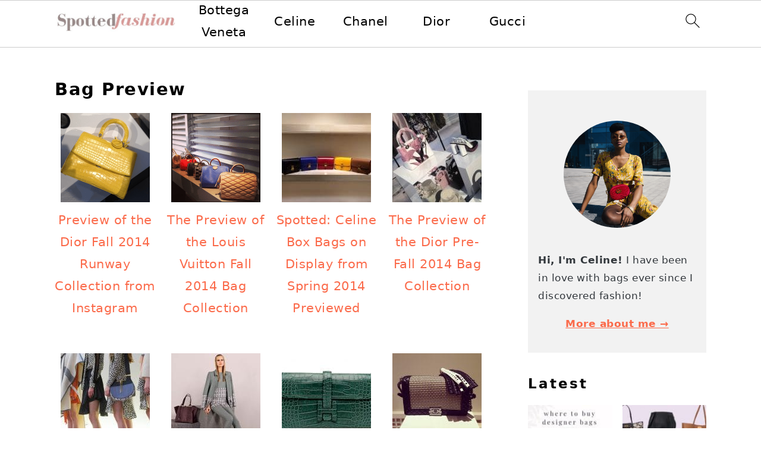

--- FILE ---
content_type: application/javascript; charset=UTF-8
request_url: https://www.googletagmanager.com/gtag/js?id=UA-20992980-1
body_size: 112448
content:

// Copyright 2012 Google Inc. All rights reserved.
 
(function(){

var data = {
"resource": {
  "version":"1",
  
  "macros":[{"function":"__e"},{"function":"__c","vtp_value":"undefined"}],
  "tags":[{"function":"__ogt_1p_data_v2","priority":2,"vtp_isAutoEnabled":true,"vtp_autoCollectExclusionSelectors":["list",["map","exclusionSelector",""]],"vtp_isEnabled":true,"vtp_autoEmailEnabled":true,"vtp_autoPhoneEnabled":false,"vtp_autoAddressEnabled":false,"vtp_isAutoCollectPiiEnabledFlag":false,"tag_id":10},{"function":"__ccd_ga_first","priority":1,"vtp_instanceDestinationId":"UA-20992980-1","tag_id":13},{"function":"__rep","vtp_containerId":"UA-20992980-1","vtp_remoteConfig":["map"],"tag_id":1},{"function":"__zone","vtp_childContainers":["list",["map","publicId","G-FTB1263Z7B"]],"vtp_enableConfiguration":false,"tag_id":3},{"function":"__ccd_ga_last","priority":0,"vtp_instanceDestinationId":"UA-20992980-1","tag_id":12}],
  "predicates":[{"function":"_eq","arg0":["macro",0],"arg1":"gtm.js"},{"function":"_eq","arg0":["macro",0],"arg1":"gtm.init"}],
  "rules":[[["if",0],["add",2,3]],[["if",1],["add",0,4,1]]]
},
"runtime":[ [50,"__c",[46,"a"],[36,[17,[15,"a"],"value"]]]
 ,[50,"__ccd_ga_first",[46,"a"],[50,"e",[46,"f"],[2,[15,"c"],"A",[7,[15,"f"]]],[2,[15,"d"],"A",[7,[15,"f"]]]],[52,"b",["require","internal.registerCcdCallback"]],[52,"c",[15,"__module_taskPlatformDetection"]],[52,"d",[15,"__module_taskSetTestHitParams"]],["b",[17,[15,"a"],"instanceDestinationId"],[51,"",[7,"f"],["e",[15,"f"]]]],[2,[15,"a"],"gtmOnSuccess",[7]]]
 ,[50,"__ccd_ga_last",[46,"a"],[2,[15,"a"],"gtmOnSuccess",[7]]]
 ,[50,"__e",[46,"a"],[36,[13,[41,"$0"],[3,"$0",["require","internal.getEventData"]],["$0","event"]]]]
 ,[50,"__ogt_1p_data_v2",[46,"a"],[50,"q",[46,"v","w"],[52,"x",[7]],[52,"y",[2,[15,"b"],"keys",[7,[15,"v"]]]],[65,"z",[15,"y"],[46,[53,[52,"aA",[30,[16,[15,"v"],[15,"z"]],[7]]],[52,"aB",[39,[18,[17,[15,"aA"],"length"],0],"1","0"]],[52,"aC",[39,["r",[15,"w"],[15,"z"]],"1","0"]],[2,[15,"x"],"push",[7,[0,[0,[0,[16,[15,"p"],[15,"z"]],"-"],[15,"aB"]],[15,"aC"]]]]]]],[36,[2,[15,"x"],"join",[7,"~"]]]],[50,"r",[46,"v","w"],[22,[28,[15,"v"]],[46,[53,[36,false]]]],[38,[15,"w"],[46,"email","phone_number","first_name","last_name","street","city","region","postal_code","country"],[46,[5,[46,[36,[28,[28,[16,[15,"v"],"email"]]]]]],[5,[46,[36,[28,[28,[16,[15,"v"],"phone_number"]]]]]],[5,[46]],[5,[46]],[5,[46]],[5,[46]],[5,[46]],[5,[46]],[5,[46,[36,["s",[15,"v"],[15,"w"]]]]],[9,[46,[36,false]]]]]],[50,"s",[46,"v","w"],[36,[1,[28,[28,[16,[15,"v"],"address"]]],[28,[28,[16,[16,[15,"v"],"address"],[15,"w"]]]]]]],[50,"t",[46,"v","w","x","y"],[22,[20,[16,[15,"w"],"type"],[15,"x"]],[46,[53,[22,[28,[15,"v"]],[46,[53,[3,"v",[8]]]]],[22,[28,[16,[15,"v"],[15,"x"]]],[46,[53,[43,[15,"v"],[15,"x"],[16,[15,"w"],"userData"]],[52,"z",[8,"mode","a"]],[22,[16,[15,"w"],"tagName"],[46,[53,[43,[15,"z"],"location",[16,[15,"w"],"tagName"]]]]],[22,[16,[15,"w"],"querySelector"],[46,[53,[43,[15,"z"],"selector",[16,[15,"w"],"querySelector"]]]]],[43,[15,"y"],[15,"x"],[15,"z"]]]]]]]],[36,[15,"v"]]],[50,"u",[46,"v","w","x"],[22,[28,[16,[15,"a"],[15,"x"]]],[46,[36]]],[43,[15,"v"],[15,"w"],[8,"value",[16,[15,"a"],[15,"x"]]]]],[22,[28,[17,[15,"a"],"isEnabled"]],[46,[53,[2,[15,"a"],"gtmOnSuccess",[7]],[36]]]],[52,"b",["require","Object"]],[52,"c",["require","internal.isFeatureEnabled"]],[52,"d",[15,"__module_featureFlags"]],[52,"e",["require","internal.getDestinationIds"]],[52,"f",["require","internal.getProductSettingsParameter"]],[52,"g",["require","internal.detectUserProvidedData"]],[52,"h",["require","queryPermission"]],[52,"i",["require","internal.setRemoteConfigParameter"]],[52,"j",["require","internal.registerCcdCallback"]],[52,"k",[15,"__module_metadataSchema"]],[52,"l","_z"],[52,"m",["c",[17,[15,"d"],"BL"]]],[52,"n",[30,["e"],[7]]],[52,"o",[8,"enable_code",true]],[52,"p",[8,"email","1","phone_number","2","first_name","3","last_name","4","country","5","postal_code","6","street","7","city","8","region","9"]],[22,[17,[15,"a"],"isAutoEnabled"],[46,[53,[52,"v",[7]],[22,[1,[17,[15,"a"],"autoCollectExclusionSelectors"],[17,[17,[15,"a"],"autoCollectExclusionSelectors"],"length"]],[46,[53,[53,[41,"y"],[3,"y",0],[63,[7,"y"],[23,[15,"y"],[17,[17,[15,"a"],"autoCollectExclusionSelectors"],"length"]],[33,[15,"y"],[3,"y",[0,[15,"y"],1]]],[46,[53,[52,"z",[17,[16,[17,[15,"a"],"autoCollectExclusionSelectors"],[15,"y"]],"exclusionSelector"]],[22,[15,"z"],[46,[53,[2,[15,"v"],"push",[7,[15,"z"]]]]]]]]]]]]],[52,"w",[17,[15,"a"],"isAutoCollectPiiEnabledFlag"]],[52,"x",[39,[17,[15,"a"],"isAutoCollectPiiEnabledFlag"],[17,[15,"a"],"autoEmailEnabled"],true]],[43,[15,"o"],"auto_detect",[8,"email",[15,"x"],"phone",[1,[15,"w"],[17,[15,"a"],"autoPhoneEnabled"]],"address",[1,[15,"w"],[17,[15,"a"],"autoAddressEnabled"]],"exclude_element_selectors",[15,"v"]]]]]],[22,[17,[15,"a"],"isManualEnabled"],[46,[53,[52,"v",[8]],[22,[17,[15,"a"],"manualEmailEnabled"],[46,[53,["u",[15,"v"],"email","emailValue"]]]],[22,[17,[15,"a"],"manualPhoneEnabled"],[46,[53,["u",[15,"v"],"phone","phoneValue"]]]],[22,[17,[15,"a"],"manualAddressEnabled"],[46,[53,[52,"w",[8]],["u",[15,"w"],"first_name","firstNameValue"],["u",[15,"w"],"last_name","lastNameValue"],["u",[15,"w"],"street","streetValue"],["u",[15,"w"],"city","cityValue"],["u",[15,"w"],"region","regionValue"],["u",[15,"w"],"country","countryValue"],["u",[15,"w"],"postal_code","postalCodeValue"],[43,[15,"v"],"name_and_address",[7,[15,"w"]]]]]],[43,[15,"o"],"selectors",[15,"v"]]]]],[65,"v",[15,"n"],[46,[53,["i",[15,"v"],"user_data_settings",[15,"o"]],[52,"w",[16,[15,"o"],"auto_detect"]],[22,[28,[15,"w"]],[46,[53,[6]]]],[52,"x",[51,"",[7,"y"],[52,"z",[2,[15,"y"],"getMetadata",[7,[17,[15,"k"],"CM"]]]],[22,[15,"z"],[46,[53,[36,[15,"z"]]]]],[52,"aA",[1,["c",[17,[15,"d"],"AV"]],[20,[2,[15,"v"],"indexOf",[7,"G-"]],0]]],[41,"aB"],[22,["h","detect_user_provided_data","auto"],[46,[53,[3,"aB",["g",[8,"excludeElementSelectors",[16,[15,"w"],"exclude_element_selectors"],"fieldFilters",[8,"email",[16,[15,"w"],"email"],"phone",[16,[15,"w"],"phone"],"address",[16,[15,"w"],"address"]],"performDataLayerSearch",[15,"aA"]]]]]]],[52,"aC",[1,[15,"aB"],[16,[15,"aB"],"elements"]]],[52,"aD",[8]],[52,"aE",[8]],[22,[1,[15,"aC"],[18,[17,[15,"aC"],"length"],0]],[46,[53,[41,"aF"],[41,"aG"],[3,"aG",[8]],[53,[41,"aH"],[3,"aH",0],[63,[7,"aH"],[23,[15,"aH"],[17,[15,"aC"],"length"]],[33,[15,"aH"],[3,"aH",[0,[15,"aH"],1]]],[46,[53,[52,"aI",[16,[15,"aC"],[15,"aH"]]],["t",[15,"aD"],[15,"aI"],"email",[15,"aE"]],[22,["c",[17,[15,"d"],"M"]],[46,[53,["t",[15,"aD"],[15,"aI"],"phone_number",[15,"aE"]],[3,"aF",["t",[15,"aF"],[15,"aI"],"first_name",[15,"aG"]]],[3,"aF",["t",[15,"aF"],[15,"aI"],"last_name",[15,"aG"]]],[3,"aF",["t",[15,"aF"],[15,"aI"],"country",[15,"aG"]]],[3,"aF",["t",[15,"aF"],[15,"aI"],"postal_code",[15,"aG"]]]]]]]]]],[22,[1,[15,"aF"],[28,[16,[15,"aD"],"address"]]],[46,[53,[43,[15,"aD"],"address",[15,"aF"]],[22,[15,"m"],[46,[53,[43,[16,[15,"aD"],"address"],"_tag_metadata",[15,"aG"]]]]]]]]]]],[22,[15,"aA"],[46,[53,[52,"aF",[1,[15,"aB"],[16,[15,"aB"],"dataLayerSearchResults"]]],[22,[15,"aF"],[46,[53,[52,"aG",["q",[15,"aF"],[15,"aD"]]],[22,[15,"aG"],[46,[53,[2,[15,"y"],"setHitData",[7,[15,"l"],[15,"aG"]]]]]]]]]]]],[22,[15,"m"],[46,[53,[22,[30,[16,[15,"aD"],"email"],[16,[15,"aD"],"phone_number"]],[46,[53,[43,[15,"aD"],"_tag_metadata",[15,"aE"]]]]]]]],[2,[15,"y"],"setMetadata",[7,[17,[15,"k"],"CM"],[15,"aD"]]],[36,[15,"aD"]]]],["j",[15,"v"],[51,"",[7,"y"],[2,[15,"y"],"setMetadata",[7,[17,[15,"k"],"CN"],[15,"x"]]]]]]]],[2,[15,"a"],"gtmOnSuccess",[7]]]
 ,[50,"__rep",[46,"a"],[52,"b",["require","internal.registerDestination"]],[22,[28,["b",[17,[15,"a"],"containerId"],[17,[15,"a"],"remoteConfig"]]],[46,[53,[2,[15,"a"],"gtmOnFailure",[7]],[36]]]],[2,[15,"a"],"gtmOnSuccess",[7]]]
 ,[52,"__module_gtagSchema",[13,[41,"$0"],[3,"$0",[51,"",[7],[50,"a",[46],[52,"b","ad_personalization"],[52,"c","ad_storage"],[52,"d","ad_user_data"],[52,"e","consent_updated"],[52,"f","app_remove"],[52,"g","app_store_refund"],[52,"h","app_store_subscription_cancel"],[52,"i","app_store_subscription_convert"],[52,"j","app_store_subscription_renew"],[52,"k","conversion"],[52,"l","purchase"],[52,"m","first_open"],[52,"n","first_visit"],[52,"o","gtag.config"],[52,"p","in_app_purchase"],[52,"q","page_view"],[52,"r","session_start"],[52,"s","user_engagement"],[52,"t","ads_data_redaction"],[52,"u","allow_ad_personalization_signals"],[52,"v","allow_custom_scripts"],[52,"w","allow_direct_google_requests"],[52,"x","allow_enhanced_conversions"],[52,"y","allow_google_signals"],[52,"z","auid"],[52,"aA","aw_remarketing_only"],[52,"aB","discount"],[52,"aC","aw_feed_country"],[52,"aD","aw_feed_language"],[52,"aE","items"],[52,"aF","aw_merchant_id"],[52,"aG","aw_basket_type"],[52,"aH","client_id"],[52,"aI","conversion_cookie_prefix"],[52,"aJ","conversion_id"],[52,"aK","conversion_linker"],[52,"aL","conversion_api"],[52,"aM","cookie_deprecation"],[52,"aN","cookie_expires"],[52,"aO","cookie_prefix"],[52,"aP","cookie_update"],[52,"aQ","country"],[52,"aR","currency"],[52,"aS","customer_buyer_stage"],[52,"aT","customer_lifetime_value"],[52,"aU","customer_loyalty"],[52,"aV","customer_ltv_bucket"],[52,"aW","debug_mode"],[52,"aX","developer_id"],[52,"aY","shipping"],[52,"aZ","engagement_time_msec"],[52,"bA","estimated_delivery_date"],[52,"bB","event_developer_id_string"],[52,"bC","event"],[52,"bD","event_timeout"],[52,"bE","first_party_collection"],[52,"bF","match_id"],[52,"bG","gdpr_applies"],[52,"bH","google_analysis_params"],[52,"bI","_google_ng"],[52,"bJ","gpp_sid"],[52,"bK","gpp_string"],[52,"bL","gsa_experiment_id"],[52,"bM","gtag_event_feature_usage"],[52,"bN","iframe_state"],[52,"bO","ignore_referrer"],[52,"bP","is_passthrough"],[52,"bQ","language"],[52,"bR","merchant_feed_label"],[52,"bS","merchant_feed_language"],[52,"bT","merchant_id"],[52,"bU","new_customer"],[52,"bV","page_hostname"],[52,"bW","page_path"],[52,"bX","page_referrer"],[52,"bY","page_title"],[52,"bZ","_platinum_request_status"],[52,"cA","quantity"],[52,"cB","restricted_data_processing"],[52,"cC","screen_resolution"],[52,"cD","send_page_view"],[52,"cE","server_container_url"],[52,"cF","session_duration"],[52,"cG","session_engaged_time"],[52,"cH","session_id"],[52,"cI","_shared_user_id"],[52,"cJ","delivery_postal_code"],[52,"cK","testonly"],[52,"cL","topmost_url"],[52,"cM","transaction_id"],[52,"cN","transaction_id_source"],[52,"cO","transport_url"],[52,"cP","update"],[52,"cQ","_user_agent_architecture"],[52,"cR","_user_agent_bitness"],[52,"cS","_user_agent_full_version_list"],[52,"cT","_user_agent_mobile"],[52,"cU","_user_agent_model"],[52,"cV","_user_agent_platform"],[52,"cW","_user_agent_platform_version"],[52,"cX","_user_agent_wow64"],[52,"cY","user_data"],[52,"cZ","user_data_auto_latency"],[52,"dA","user_data_auto_meta"],[52,"dB","user_data_auto_multi"],[52,"dC","user_data_auto_selectors"],[52,"dD","user_data_auto_status"],[52,"dE","user_data_mode"],[52,"dF","user_id"],[52,"dG","user_properties"],[52,"dH","us_privacy_string"],[52,"dI","value"],[52,"dJ","_fpm_parameters"],[52,"dK","_host_name"],[52,"dL","_in_page_command"],[52,"dM","_measurement_type"],[52,"dN","non_personalized_ads"],[52,"dO","conversion_label"],[52,"dP","page_location"],[52,"dQ","_extracted_data"],[52,"dR","global_developer_id_string"],[52,"dS","tc_privacy_string"],[36,[8,"A",[15,"b"],"B",[15,"c"],"C",[15,"d"],"F",[15,"e"],"H",[15,"f"],"I",[15,"g"],"J",[15,"h"],"K",[15,"i"],"L",[15,"j"],"N",[15,"k"],"Z",[15,"l"],"AE",[15,"m"],"AF",[15,"n"],"AG",[15,"o"],"AI",[15,"p"],"AJ",[15,"q"],"AL",[15,"r"],"AP",[15,"s"],"AZ",[15,"t"],"BG",[15,"u"],"BH",[15,"v"],"BI",[15,"w"],"BK",[15,"x"],"BL",[15,"y"],"BR",[15,"z"],"BV",[15,"aA"],"BW",[15,"aB"],"BX",[15,"aC"],"BY",[15,"aD"],"BZ",[15,"aE"],"CA",[15,"aF"],"CB",[15,"aG"],"CJ",[15,"aH"],"CO",[15,"aI"],"CP",[15,"aJ"],"JX",[15,"dO"],"CQ",[15,"aK"],"CS",[15,"aL"],"CT",[15,"aM"],"CV",[15,"aN"],"CZ",[15,"aO"],"DA",[15,"aP"],"DB",[15,"aQ"],"DC",[15,"aR"],"DD",[15,"aS"],"DE",[15,"aT"],"DF",[15,"aU"],"DG",[15,"aV"],"DK",[15,"aW"],"DL",[15,"aX"],"DX",[15,"aY"],"DZ",[15,"aZ"],"ED",[15,"bA"],"EG",[15,"bB"],"EI",[15,"bC"],"EK",[15,"bD"],"JZ",[15,"dQ"],"EP",[15,"bE"],"EY",[15,"bF"],"FI",[15,"bG"],"KA",[15,"dR"],"FM",[15,"bH"],"FN",[15,"bI"],"FQ",[15,"bJ"],"FR",[15,"bK"],"FT",[15,"bL"],"FU",[15,"bM"],"FW",[15,"bN"],"FX",[15,"bO"],"GC",[15,"bP"],"GE",[15,"bQ"],"GL",[15,"bR"],"GM",[15,"bS"],"GN",[15,"bT"],"GR",[15,"bU"],"GU",[15,"bV"],"JY",[15,"dP"],"GV",[15,"bW"],"GW",[15,"bX"],"GX",[15,"bY"],"HF",[15,"bZ"],"HH",[15,"cA"],"HL",[15,"cB"],"HP",[15,"cC"],"HS",[15,"cD"],"HU",[15,"cE"],"HW",[15,"cF"],"HY",[15,"cG"],"HZ",[15,"cH"],"IB",[15,"cI"],"IC",[15,"cJ"],"KB",[15,"dS"],"IG",[15,"cK"],"II",[15,"cL"],"IL",[15,"cM"],"IM",[15,"cN"],"IN",[15,"cO"],"IP",[15,"cP"],"IS",[15,"cQ"],"IT",[15,"cR"],"IU",[15,"cS"],"IV",[15,"cT"],"IW",[15,"cU"],"IX",[15,"cV"],"IY",[15,"cW"],"IZ",[15,"cX"],"JA",[15,"cY"],"JB",[15,"cZ"],"JC",[15,"dA"],"JD",[15,"dB"],"JE",[15,"dC"],"JF",[15,"dD"],"JG",[15,"dE"],"JI",[15,"dF"],"JJ",[15,"dG"],"JL",[15,"dH"],"JM",[15,"dI"],"JO",[15,"dJ"],"JP",[15,"dK"],"JQ",[15,"dL"],"JT",[15,"dM"],"JU",[15,"dN"]]]],[36,["a"]]]],["$0"]]]
 ,[52,"__module_metadataSchema",[13,[41,"$0"],[3,"$0",[51,"",[7],[50,"a",[46],[52,"b","accept_by_default"],[52,"c","allow_ad_personalization"],[52,"d","consent_state"],[52,"e","consent_updated"],[52,"f","conversion_linker_enabled"],[52,"g","cookie_options"],[52,"h","em_event"],[52,"i","event_start_timestamp_ms"],[52,"j","event_usage"],[52,"k","ga4_collection_subdomain"],[52,"l","handle_internally"],[52,"m","hit_type"],[52,"n","hit_type_override"],[52,"o","is_conversion"],[52,"p","is_external_event"],[52,"q","is_first_visit"],[52,"r","is_first_visit_conversion"],[52,"s","is_fpm_encryption"],[52,"t","is_fpm_split"],[52,"u","is_gcp_conversion"],[52,"v","is_google_signals_allowed"],[52,"w","is_server_side_destination"],[52,"x","is_session_start"],[52,"y","is_session_start_conversion"],[52,"z","is_sgtm_ga_ads_conversion_study_control_group"],[52,"aA","is_sgtm_prehit"],[52,"aB","is_split_conversion"],[52,"aC","is_syn"],[52,"aD","is_test_event"],[52,"aE","prehit_for_retry"],[52,"aF","redact_ads_data"],[52,"aG","redact_click_ids"],[52,"aH","send_ccm_parallel_ping"],[52,"aI","send_user_data_hit"],[52,"aJ","speculative"],[52,"aK","syn_or_mod"],[52,"aL","transient_ecsid"],[52,"aM","transmission_type"],[52,"aN","user_data"],[52,"aO","user_data_from_automatic"],[52,"aP","user_data_from_automatic_getter"],[52,"aQ","user_data_from_code"],[52,"aR","user_data_from_manual"],[36,[8,"A",[15,"b"],"D",[15,"c"],"J",[15,"d"],"K",[15,"e"],"L",[15,"f"],"M",[15,"g"],"S",[15,"h"],"Y",[15,"i"],"Z",[15,"j"],"AH",[15,"k"],"AJ",[15,"l"],"AK",[15,"m"],"AL",[15,"n"],"AP",[15,"o"],"AS",[15,"p"],"AU",[15,"q"],"AV",[15,"r"],"AX",[15,"s"],"AY",[15,"t"],"AZ",[15,"u"],"BA",[15,"v"],"BF",[15,"w"],"BG",[15,"x"],"BH",[15,"y"],"BI",[15,"z"],"BJ",[15,"aA"],"BL",[15,"aB"],"BM",[15,"aC"],"BN",[15,"aD"],"BT",[15,"aE"],"BW",[15,"aF"],"BX",[15,"aG"],"BZ",[15,"aH"],"CD",[15,"aI"],"CF",[15,"aJ"],"CI",[15,"aK"],"CJ",[15,"aL"],"CK",[15,"aM"],"CL",[15,"aN"],"CM",[15,"aO"],"CN",[15,"aP"],"CO",[15,"aQ"],"CP",[15,"aR"]]]],[36,["a"]]]],["$0"]]]
 ,[52,"__module_featureFlags",[13,[41,"$0"],[3,"$0",[51,"",[7],[50,"a",[46],[52,"b",33],[52,"c",44],[52,"d",45],[52,"e",46],[52,"f",47],[52,"g",113],[52,"h",129],[52,"i",168],[52,"j",174],[52,"k",178],[52,"l",243],[52,"m",252],[52,"n",276],[36,[8,"CK",[15,"m"],"BI",[15,"i"],"M",[15,"b"],"Q",[15,"c"],"R",[15,"d"],"S",[15,"e"],"T",[15,"f"],"BK",[15,"j"],"BL",[15,"k"],"CY",[15,"n"],"AO",[15,"g"],"CI",[15,"l"],"AV",[15,"h"]]]],[36,["a"]]]],["$0"]]]
 ,[52,"__module_features",[13,[41,"$0"],[3,"$0",[51,"",[7],[50,"a",[46],[52,"b",418],[52,"c",424],[52,"d",425],[52,"e",430],[52,"f",435],[52,"g",444],[52,"h",446],[52,"i",447],[36,[8,"AE",[15,"e"],"S",[15,"b"],"AU",[15,"i"],"AI",[15,"f"],"AR",[15,"g"],"Z",[15,"d"],"Y",[15,"c"],"AT",[15,"h"]]]],[36,["a"]]]],["$0"]]]
 ,[52,"__module_crossContainerSchema",[13,[41,"$0"],[3,"$0",[51,"",[7],[50,"a",[46],[52,"b","cookie_deprecation_label"],[52,"c","em_registry"],[52,"d","pld"],[52,"e","shared_user_id"],[52,"f","shared_user_id_requested"],[52,"g","shared_user_id_source"],[36,[8,"B",[15,"b"],"D",[15,"c"],"M",[15,"d"],"Q",[15,"e"],"R",[15,"f"],"S",[15,"g"]]]],[36,["a"]]]],["$0"]]]
 ,[52,"__module_platformSchema",[13,[41,"$0"],[3,"$0",[51,"",[7],[50,"a",[46],[52,"b",1],[52,"c",2],[52,"d",3],[52,"e",4],[52,"f",5],[52,"g",6],[36,[8,"A",[15,"b"],"F",[15,"g"],"B",[15,"c"],"C",[15,"d"],"D",[15,"e"],"E",[15,"f"]]]],[36,["a"]]]],["$0"]]]
 ,[52,"__module_platformDetection",[13,[41,"$0"],[3,"$0",[51,"",[7],[50,"a",[46],[50,"o",[46],[68,"w",[53,[22,[28,["e",[17,[15,"i"],"CI"]]],[46,[53,[36,[7]]]]],[52,"w",["e",[17,[15,"h"],"AE"]]],[22,[15,"w"],[46,[53,[52,"y",["b",[17,[15,"g"],"M"]]],[22,["n",[15,"y"]],[46,[53,[36,[15,"y"]]]]]]]],[52,"x",[7]],[22,["p"],[46,[2,[15,"x"],"push",[7,[17,[15,"j"],"A"]]]]],[22,["q"],[46,[2,[15,"x"],"push",[7,[17,[15,"j"],"B"]]]]],[22,["r"],[46,[2,[15,"x"],"push",[7,[17,[15,"j"],"F"]]]]],[22,["u"],[46,[2,[15,"x"],"push",[7,[17,[15,"j"],"D"]]]]],[22,["s"],[46,[2,[15,"x"],"push",[7,[17,[15,"j"],"E"]]]]],[22,["t"],[46,[2,[15,"x"],"push",[7,[17,[15,"j"],"C"]]]]],[22,[1,["l"],[15,"w"]],[46,[53,["f",[17,[15,"g"],"M"],[15,"x"],true]]]],[36,[15,"x"]]],[46]],[36,[7]]],[50,"p",[46],[68,"w",[53,[36,[28,[28,["c","script[data-requiremodule^=\"mage/\"]"]]]]],[46]],[36,false]],[50,"q",[46],[68,"w",[53,[52,"w",["m","YXNzZXRzLnNxdWFyZXNwYWNlLmNvbS8="]],[22,[28,[15,"w"]],[46,[36,false]]],[36,[28,[28,["c",[0,[0,"script[src^=\"//",[15,"w"]],"\"]"]]]]]],[46]],[36,false]],[50,"r",[46],[22,[28,["e",[17,[15,"h"],"Z"]]],[46,[53,[36,false]]]],[68,"w",[53,[52,"w",["m","c2hvcGlmeS5jb20="]],[52,"x",["m","c2hvcGlmeWNkbi5jb20="]],[22,[30,[28,[15,"w"]],[28,[15,"x"]]],[46,[36,false]]],[36,[28,[28,["c",[0,[0,[0,[0,[0,[0,[0,[0,[0,[0,[0,[0,[0,[0,[0,"script[src*=\"cdn.",[15,"w"]],"\"],"],"meta[property=\"og:image\"][content*=\"cdn."],[15,"w"]],"\"],"],"link[rel=\"preconnect\"][href*=\"cdn."],[15,"w"]],"\"],"],"link[rel=\"preconnect\"][href*=\"fonts."],[15,"x"]],"\"],"],"link[rel=\"preconnect\"][href*=\"iterable-shopify\"],"],"link[rel=\"preconnect\"][href*=\"v."],[15,"w"]],"\"]"]]]]]],[46]],[36,false]],[50,"s",[46],[68,"w",[53,[52,"w",["d","protocol"]],[52,"x",["d","host"]],[52,"y",[39,[1,[15,"w"],[15,"x"]],[0,[0,[0,[0,"[src^=\"",[15,"w"]],"//"],[15,"x"]],"/wp-content\"],"],""]],[52,"z",["m","LndvcmRwcmVzcy5jb20="]],[52,"aA",["m","Ly9zLncub3Jn"]],[22,[30,[28,[15,"z"]],[28,[15,"aA"]]],[46,[36,false]]],[36,[30,["v",[15,"x"],[15,"z"]],[28,[28,["c",[0,[0,[0,[0,[15,"y"],"meta[name=\"generator\"][content^=\"WordPress \"],"],"link[rel=\"dns-prefetch\"][href=\""],[15,"aA"]],"\"]"]]]]]]],[46]],[36,false]],[50,"t",[46],[68,"w",[53,[52,"w",[28,[28,["c",[0,"[class*=\"woocommerce\"],","meta[name=\"generator\"][content^=\"WooCommerce \"]"]]]]],[22,[15,"w"],[46,[53]]],[36,[15,"w"]]],[46]],[36,false]],[50,"u",[46],[68,"w",[53,[52,"w",[28,[28,["c",[0,[0,"script[src*=\"woocommerce\"],","link[href*=\"woocommerce\"],"],"[class|=\"woocommerce\"]"]]]]],[22,[15,"w"],[46,[53]]],[36,[15,"w"]]],[46]],[36,false]],[50,"v",[46,"w","x"],[36,[1,[19,[17,[15,"w"],"length"],[17,[15,"x"],"length"]],[20,[2,[15,"w"],"substring",[7,[37,[17,[15,"w"],"length"],[17,[15,"x"],"length"]],[17,[15,"w"],"length"]]],[15,"x"]]]]],[52,"b",["require","internal.copyFromCrossContainerData"]],[52,"c",["require","internal.getFirstElementByCssSelector"]],[52,"d",["require","getUrl"]],[52,"e",["require","internal.isFeatureEnabled"]],[52,"f",["require","internal.setInCrossContainerData"]],[52,"g",[15,"__module_crossContainerSchema"]],[52,"h",[15,"__module_features"]],[52,"i",[15,"__module_featureFlags"]],[52,"j",[15,"__module_platformSchema"]],[52,"k",["require","getType"]],[52,"l",["require","internal.isDomReady"]],[52,"m",["require","fromBase64"]],[52,"n",[51,"",[7,"w"],[36,[20,["k",[15,"w"]],"array"]]]],[36,[8,"A",[15,"o"]]]],[36,["a"]]]],["$0"]]]
 ,[52,"__module_taskSetTestHitParams",[13,[41,"$0"],[3,"$0",[51,"",[7],[50,"a",[46],[50,"f",[46,"g"],[22,[28,["b",[17,[15,"c"],"Y"]]],[46,[53,[36]]]],[22,[2,[15,"g"],"getMetadata",[7,[17,[15,"e"],"BN"]]],[46,[53,[2,[15,"g"],"setHitData",[7,[17,[15,"d"],"IG"],"1"]]]]]],[52,"b",["require","internal.isFeatureEnabled"]],[52,"c",[15,"__module_features"]],[52,"d",[15,"__module_gtagSchema"]],[52,"e",[15,"__module_metadataSchema"]],[36,[8,"A",[15,"f"]]]],[36,["a"]]]],["$0"]]]
 ,[52,"__module_taskPlatformDetection",[13,[41,"$0"],[3,"$0",[51,"",[7],[50,"a",[46],[50,"d",[46,"e"],[52,"f",[2,[15,"c"],"A",[7]]],[22,[1,[15,"f"],[18,[17,[15,"f"],"length"],0]],[46,[53,[2,[15,"e"],"mergeHitDataForKey",[7,[17,[15,"b"],"FM"],[8,"plf",[2,[15,"f"],"join",[7,"."]]]]]]]]],[52,"b",[15,"__module_gtagSchema"]],[52,"c",[15,"__module_platformDetection"]],[36,[8,"A",[15,"d"]]]],[36,["a"]]]],["$0"]]]
 
]
,"entities":{
"__c":{"2":true,"5":true}
,
"__ccd_ga_first":{"2":true,"5":true}
,
"__ccd_ga_last":{"2":true,"5":true}
,
"__e":{"2":true,"5":true}
,
"__ogt_1p_data_v2":{"2":true,"5":true}
,
"__rep":{"5":true}


}
,"blob":{"1":"1","10":"UA-20992980-1","14":"61f0","15":"2","16":"ChAIgKayywYQ+IPvjOLkgbduEh4Ar5J11v0I11AnQuxlgHO9JLa+leKnO+uEGCCQ/gUaApj2","17":"","19":"dataLayer","20":"","21":"www.googletagmanager.com","22":"eyIwIjoiVVMiLCIxIjoiVVMtT0giLCIyIjpmYWxzZSwiMyI6IiIsIjQiOiIiLCI1Ijp0cnVlLCI2IjpmYWxzZSwiNyI6ImFkX3N0b3JhZ2V8YW5hbHl0aWNzX3N0b3JhZ2V8YWRfdXNlcl9kYXRhfGFkX3BlcnNvbmFsaXphdGlvbiIsIjgiOiIifQ","23":"google.tagmanager.debugui2.queue","24":"tagassistant.google.com","27":0.005,"3":"www.googletagmanager.com","30":"US","31":"US-OH","32":true,"34":"UA-20992980-1","35":"UA","36":"https://adservice.google.com/pagead/regclk","37":"__TAGGY_INSTALLED","38":"cct.google","39":"googTaggyReferrer","40":"https://cct.google/taggy/agent.js","41":"google.tagmanager.ta.prodqueue","42":0.01,"43":"{\"keys\":[{\"hpkePublicKey\":{\"params\":{\"aead\":\"AES_128_GCM\",\"kdf\":\"HKDF_SHA256\",\"kem\":\"DHKEM_P256_HKDF_SHA256\"},\"publicKey\":\"BGrl+kQwE3mQkLRgFzqg3FHbYRGHswzN6Q+IDWHubL73cQ24cqTm6IqjiDjfBO9Ea2T22wXrSnXUSLlTYizhmEc=\",\"version\":0},\"id\":\"ba87820b-4718-4c6b-97f7-9956c6a59539\"},{\"hpkePublicKey\":{\"params\":{\"aead\":\"AES_128_GCM\",\"kdf\":\"HKDF_SHA256\",\"kem\":\"DHKEM_P256_HKDF_SHA256\"},\"publicKey\":\"BDKXnzLC3oZDYWy+8Ymk6jqHC+3Gg65U0fWlV4ouVw3lEpfk4F42nDJeLpPfXBQTcPkUzJRAheLfQQirfs7R88w=\",\"version\":0},\"id\":\"87cab4cd-9dde-45f5-bb43-615af54d56f5\"},{\"hpkePublicKey\":{\"params\":{\"aead\":\"AES_128_GCM\",\"kdf\":\"HKDF_SHA256\",\"kem\":\"DHKEM_P256_HKDF_SHA256\"},\"publicKey\":\"BHd29VrK4RUlx5OlkaWWyPyDBzHsrJ/69cgh0RFanMUxzk7F0GNjPTwyV7VFQEzX8sZjhp67OTkg96o/zqyb2dU=\",\"version\":0},\"id\":\"870d41f3-b51f-4cd0-9bf3-07d2701f89fc\"},{\"hpkePublicKey\":{\"params\":{\"aead\":\"AES_128_GCM\",\"kdf\":\"HKDF_SHA256\",\"kem\":\"DHKEM_P256_HKDF_SHA256\"},\"publicKey\":\"BIEXRUqj0haiEuEE7pwQy/gJY/UC03nCOKhTjhPEgKVULM7P4SD7SMew0A/h9epMUyD1Rk0O4F+a5K4ynrwsNkA=\",\"version\":0},\"id\":\"77d61693-9c0a-4ae6-b2dd-61aef265afbc\"},{\"hpkePublicKey\":{\"params\":{\"aead\":\"AES_128_GCM\",\"kdf\":\"HKDF_SHA256\",\"kem\":\"DHKEM_P256_HKDF_SHA256\"},\"publicKey\":\"BOOF7gU0MEcuuAuCdNhuOE7/Gu77PK5+ZC55jF6Wd5osV9/Fjxu45HHpxbdz9wLPS+phRp6t8Z87EyNeQNSL7Zs=\",\"version\":0},\"id\":\"2a85b66d-b144-4dc4-a9de-386cbfc5fcfb\"}]}","44":"103116026~103200004~104684208~104684211~116988316","45":true,"46":{"1":"1000","10":"6150","11":"6150","14":"1000","16":"US-CO~US-CT~US-MT~US-NE~US-NH~US-TX~US-MN~US-NJ~US-MD~US-OR~US-DE","17":"US-CO~US-CT~US-MT~US-NE~US-NH~US-TX~US-MN~US-NJ~US-MD~US-OR~US-DE","2":"9","20":"5000","21":"5000","22":"4.0.0","23":"0.0.0","25":"1","26":"4000","27":"100","3":"5","4":"ad_storage|analytics_storage|ad_user_data|ad_personalization","44":"15000","48":"30000","5":"ad_storage|analytics_storage|ad_user_data","6":"1","7":"10"},"48":true,"5":"UA-20992980-1","55":["UA-20992980-1"],"56":[{"1":403,"3":0.5,"4":115938465,"5":115938466,"6":0,"7":2},{"1":404,"3":0.5,"4":115938468,"5":115938469,"6":0,"7":1},{"1":440,"2":true},{"1":433,"3":0.1,"4":116682875,"5":116682876,"6":116682877,"7":2},{"1":430,"3":0.01,"4":116992597,"5":116992598,"6":0,"7":2},{"1":429,"2":true},{"1":437,"3":0.01,"4":117099528,"5":117099529,"6":0,"7":1},{"1":409,"3":0.1,"4":116744866,"5":116744867,"6":0,"7":2},{"1":438,"3":0.5,"4":117041587,"5":117041588,"6":0,"7":1},{"1":407,"3":0.01,"4":117025847,"5":117025848,"6":0,"7":1},{"1":417,"2":true},{"1":420,"2":true},{"1":451,"3":0.01,"4":117127390,"5":117127391,"6":117127392,"7":1},{"1":426,"2":true},{"1":406,"2":true},{"1":414,"3":0.1,"4":115985661,"5":115985660,"6":0,"7":2},{"1":415,"2":true},{"1":423,"3":0.01,"4":116491844,"5":116491845,"6":116491846,"7":2},{"1":412,"2":true},{"1":441,"2":true}],"59":["UA-20992980-1"]}
,"permissions":{
"__c":{}
,
"__ccd_ga_first":{"read_dom_elements":{"allowedCssSelectors":"any"},"get_url":{"urlParts":"specific","protocol":true,"host":true}}
,
"__ccd_ga_last":{}
,
"__e":{"read_event_data":{"eventDataAccess":"specific","keyPatterns":["event"]}}
,
"__ogt_1p_data_v2":{"detect_user_provided_data":{"limitDataSources":true,"allowAutoDataSources":true,"allowManualDataSources":false,"allowCodeDataSources":false}}
,
"__rep":{}


}



,"security_groups":{
"google":[
"__c"
,
"__ccd_ga_first"
,
"__ccd_ga_last"
,
"__e"
,
"__ogt_1p_data_v2"
,
"__rep"

]


}



};




var k,aa=typeof Object.create=="function"?Object.create:function(a){var b=function(){};b.prototype=a;return new b},ca=typeof Object.defineProperties=="function"?Object.defineProperty:function(a,b,c){if(a==Array.prototype||a==Object.prototype)return a;a[b]=c.value;return a},da=function(a){for(var b=["object"==typeof globalThis&&globalThis,a,"object"==typeof window&&window,"object"==typeof self&&self,"object"==typeof global&&global],c=0;c<b.length;++c){var d=b[c];if(d&&d.Math==Math)return d}throw Error("Cannot find global object");
},ea=da(this),fa=typeof Symbol==="function"&&typeof Symbol("x")==="symbol",ha={},ja={},na=function(a,b,c){if(!c||a!=null){var d=ja[b];if(d==null)return a[b];var e=a[d];return e!==void 0?e:a[b]}},oa=function(a,b,c){if(b)a:{var d=a.split("."),e=d.length===1,f=d[0],g;!e&&f in ha?g=ha:g=ea;for(var h=0;h<d.length-1;h++){var l=d[h];if(!(l in g))break a;g=g[l]}var n=d[d.length-1],p=fa&&c==="es6"?g[n]:null,q=b(p);if(q!=null)if(e)ca(ha,n,{configurable:!0,writable:!0,value:q});else if(q!==p){if(ja[n]===void 0){var r=
Math.random()*1E9>>>0;ja[n]=fa?ea.Symbol(n):"$jscp$"+r+"$"+n}ca(g,ja[n],{configurable:!0,writable:!0,value:q})}}},qa;if(fa&&typeof Object.setPrototypeOf=="function")qa=Object.setPrototypeOf;else{var ra;a:{var sa={a:!0},ua={};try{ua.__proto__=sa;ra=ua.a;break a}catch(a){}ra=!1}qa=ra?function(a,b){a.__proto__=b;if(a.__proto__!==b)throw new TypeError(a+" is not extensible");return a}:null}
var va=qa,wa=function(a,b){a.prototype=aa(b.prototype);a.prototype.constructor=a;if(va)va(a,b);else for(var c in b)if(c!="prototype")if(Object.defineProperties){var d=Object.getOwnPropertyDescriptor(b,c);d&&Object.defineProperty(a,c,d)}else a[c]=b[c];a.ns=b.prototype},xa=function(a){var b=0;return function(){return b<a.length?{done:!1,value:a[b++]}:{done:!0}}},m=function(a){var b=typeof Symbol!="undefined"&&Symbol.iterator&&a[Symbol.iterator];if(b)return b.call(a);if(typeof a.length=="number")return{next:xa(a)};
throw Error(String(a)+" is not an iterable or ArrayLike");},ya=function(a){for(var b,c=[];!(b=a.next()).done;)c.push(b.value);return c},za=function(a){return a instanceof Array?a:ya(m(a))},Ba=function(a){return Aa(a,a)},Aa=function(a,b){a.raw=b;Object.freeze&&(Object.freeze(a),Object.freeze(b));return a},Ca=fa&&typeof na(Object,"assign")=="function"?na(Object,"assign"):function(a,b){if(a==null)throw new TypeError("No nullish arg");a=Object(a);for(var c=1;c<arguments.length;c++){var d=arguments[c];
if(d)for(var e in d)Object.prototype.hasOwnProperty.call(d,e)&&(a[e]=d[e])}return a};oa("Object.assign",function(a){return a||Ca},"es6");var Da=function(){for(var a=Number(this),b=[],c=a;c<arguments.length;c++)b[c-a]=arguments[c];return b};/*

 Copyright The Closure Library Authors.
 SPDX-License-Identifier: Apache-2.0
*/
var Ea=this||self,Fa=function(a,b){function c(){}c.prototype=b.prototype;a.ns=b.prototype;a.prototype=new c;a.prototype.constructor=a;a.Rt=function(d,e,f){for(var g=Array(arguments.length-2),h=2;h<arguments.length;h++)g[h-2]=arguments[h];return b.prototype[e].apply(d,g)}};var Ga=function(a,b){this.type=a;this.data=b};var Ha=function(){this.map={};this.D={}};Ha.prototype.get=function(a){return this.map["dust."+a]};Ha.prototype.set=function(a,b){var c="dust."+a;this.D.hasOwnProperty(c)||(this.map[c]=b)};Ha.prototype.has=function(a){return this.map.hasOwnProperty("dust."+a)};Ha.prototype.remove=function(a){var b="dust."+a;this.D.hasOwnProperty(b)||delete this.map[b]};
var Ia=function(a,b){var c=[],d;for(d in a.map)if(a.map.hasOwnProperty(d)){var e=d.substring(5);switch(b){case 1:c.push(e);break;case 2:c.push(a.map[d]);break;case 3:c.push([e,a.map[d]])}}return c};Ha.prototype.za=function(){return Ia(this,1)};Ha.prototype.Fc=function(){return Ia(this,2)};Ha.prototype.hc=function(){return Ia(this,3)};var Ja=function(){};Ja.prototype.reset=function(){};var Ka=function(a,b){this.U=a;this.parent=b;this.R=this.D=void 0;this.Cb=!1;this.J=function(c,d,e){return c.apply(d,e)};this.values=new Ha};Ka.prototype.add=function(a,b){La(this,a,b,!1)};Ka.prototype.Gh=function(a,b){La(this,a,b,!0)};var La=function(a,b,c,d){if(!a.Cb)if(d){var e=a.values;e.set(b,c);e.D["dust."+b]=!0}else a.values.set(b,c)};k=Ka.prototype;k.set=function(a,b){this.Cb||(!this.values.has(a)&&this.parent&&this.parent.has(a)?this.parent.set(a,b):this.values.set(a,b))};
k.get=function(a){return this.values.has(a)?this.values.get(a):this.parent?this.parent.get(a):void 0};k.has=function(a){return!!this.values.has(a)||!(!this.parent||!this.parent.has(a))};k.pb=function(){var a=new Ka(this.U,this);this.D&&a.Rb(this.D);a.fd(this.J);a.Wd(this.R);return a};k.Nd=function(){return this.U};k.Rb=function(a){this.D=a};k.vn=function(){return this.D};k.fd=function(a){this.J=a};k.nj=function(){return this.J};k.Va=function(){this.Cb=!0};k.Wd=function(a){this.R=a};k.rb=function(){return this.R};var Ma=function(){this.value={};this.prefix="gtm."};Ma.prototype.set=function(a,b){this.value[this.prefix+String(a)]=b};Ma.prototype.get=function(a){return this.value[this.prefix+String(a)]};Ma.prototype.has=function(a){return this.value.hasOwnProperty(this.prefix+String(a))};function Oa(){try{if(Map)return new Map}catch(a){}return new Ma};var Pa=function(){this.values=[]};Pa.prototype.add=function(a){this.values.indexOf(a)===-1&&this.values.push(a)};Pa.prototype.has=function(a){return this.values.indexOf(a)>-1};var Qa=function(a,b){this.la=a;this.parent=b;this.U=this.J=void 0;this.Cb=!1;this.R=function(d,e,f){return d.apply(e,f)};this.D=Oa();var c;a:{try{if(Set){c=new Set;break a}}catch(d){}c=new Pa}this.W=c};Qa.prototype.add=function(a,b){Ra(this,a,b,!1)};Qa.prototype.Gh=function(a,b){Ra(this,a,b,!0)};var Ra=function(a,b,c,d){a.Cb||a.W.has(b)||(d&&a.W.add(b),a.D.set(b,c))};k=Qa.prototype;
k.set=function(a,b){this.Cb||(!this.D.has(a)&&this.parent&&this.parent.has(a)?this.parent.set(a,b):this.W.has(a)||this.D.set(a,b))};k.get=function(a){return this.D.has(a)?this.D.get(a):this.parent?this.parent.get(a):void 0};k.has=function(a){return!!this.D.has(a)||!(!this.parent||!this.parent.has(a))};k.pb=function(){var a=new Qa(this.la,this);this.J&&a.Rb(this.J);a.fd(this.R);a.Wd(this.U);return a};k.Nd=function(){return this.la};k.Rb=function(a){this.J=a};k.vn=function(){return this.J};
k.fd=function(a){this.R=a};k.nj=function(){return this.R};k.Va=function(){this.Cb=!0};k.Wd=function(a){this.U=a};k.rb=function(){return this.U};var Ta=function(a,b,c){var d;d=Error.call(this,a.message);this.message=d.message;"stack"in d&&(this.stack=d.stack);this.Gn=a;this.on=c===void 0?!1:c;this.debugInfo=[];this.D=b};wa(Ta,Error);var Ua=function(a){return a instanceof Ta?a:new Ta(a,void 0,!0)};var Va=[];function Wa(a){return Va[a]===void 0?!1:Va[a]};var Xa=Oa();function Ya(a,b){for(var c,d=m(b),e=d.next();!e.done&&!(c=$a(a,e.value),c instanceof Ga);e=d.next());return c}
function $a(a,b){try{if(Wa(17)){var c=b[0],d=b.slice(1),e=String(c),f=Xa.has(e)?Xa.get(e):a.get(e);if(!f||typeof f.invoke!=="function")throw Ua(Error("Attempting to execute non-function "+b[0]+"."));return f.apply(a,d)}var g=m(b),h=g.next().value,l=ya(g),n=a.get(String(h));if(!n||typeof n.invoke!=="function")throw Ua(Error("Attempting to execute non-function "+b[0]+"."));return n.invoke.apply(n,[a].concat(za(l)))}catch(q){var p=a.vn();p&&p(q,b.context?{id:b[0],line:b.context.line}:null);throw q;}}
;var ab=function(){this.J=new Ja;this.D=Wa(17)?new Qa(this.J):new Ka(this.J)};k=ab.prototype;k.Nd=function(){return this.J};k.Rb=function(a){this.D.Rb(a)};k.fd=function(a){this.D.fd(a)};k.execute=function(a){return this.Nj([a].concat(za(Da.apply(1,arguments))))};k.Nj=function(){for(var a,b=m(Da.apply(0,arguments)),c=b.next();!c.done;c=b.next())a=$a(this.D,c.value);return a};
k.Lp=function(a){var b=Da.apply(1,arguments),c=this.D.pb();c.Wd(a);for(var d,e=m(b),f=e.next();!f.done;f=e.next())d=$a(c,f.value);return d};k.Va=function(){this.D.Va()};var bb=function(){this.Ja=!1;this.fa=new Ha};k=bb.prototype;k.get=function(a){return this.fa.get(a)};k.set=function(a,b){this.Ja||this.fa.set(a,b)};k.has=function(a){return this.fa.has(a)};k.remove=function(a){this.Ja||this.fa.remove(a)};k.za=function(){return this.fa.za()};k.Fc=function(){return this.fa.Fc()};k.hc=function(){return this.fa.hc()};k.Va=function(){this.Ja=!0};k.Cb=function(){return this.Ja};function db(){for(var a=eb,b={},c=0;c<a.length;++c)b[a[c]]=c;return b}function fb(){var a="ABCDEFGHIJKLMNOPQRSTUVWXYZ";a+=a.toLowerCase()+"0123456789-_";return a+"."}var eb,gb;function hb(a){eb=eb||fb();gb=gb||db();for(var b=[],c=0;c<a.length;c+=3){var d=c+1<a.length,e=c+2<a.length,f=a.charCodeAt(c),g=d?a.charCodeAt(c+1):0,h=e?a.charCodeAt(c+2):0,l=f>>2,n=(f&3)<<4|g>>4,p=(g&15)<<2|h>>6,q=h&63;e||(q=64,d||(p=64));b.push(eb[l],eb[n],eb[p],eb[q])}return b.join("")}
function ib(a){function b(l){for(;d<a.length;){var n=a.charAt(d++),p=gb[n];if(p!=null)return p;if(!/^[\s\xa0]*$/.test(n))throw Error("Unknown base64 encoding at char: "+n);}return l}eb=eb||fb();gb=gb||db();for(var c="",d=0;;){var e=b(-1),f=b(0),g=b(64),h=b(64);if(h===64&&e===-1)return c;c+=String.fromCharCode(e<<2|f>>4);g!==64&&(c+=String.fromCharCode(f<<4&240|g>>2),h!==64&&(c+=String.fromCharCode(g<<6&192|h)))}};var jb={};function kb(a,b){var c=jb[a];c||(c=jb[a]=[]);c[b]=!0}function lb(){delete jb.GA4_EVENT}function mb(){var a=ob.slice();jb.GTAG_EVENT_FEATURE_CHANNEL=a}function pb(a){for(var b=[],c=0,d=0;d<a.length;d++)d%8===0&&d>0&&(b.push(String.fromCharCode(c)),c=0),a[d]&&(c|=1<<d%8);c>0&&b.push(String.fromCharCode(c));return hb(b.join("")).replace(/\.+$/,"")};function qb(){}function rb(a){return typeof a==="function"}function sb(a){return typeof a==="string"}function tb(a){return typeof a==="number"&&!isNaN(a)}function ub(a){return Array.isArray(a)?a:[a]}function vb(a,b){if(a&&Array.isArray(a))for(var c=0;c<a.length;c++)if(a[c]&&b(a[c]))return a[c]}function wb(a,b){if(!tb(a)||!tb(b)||a>b)a=0,b=2147483647;return Math.floor(Math.random()*(b-a+1)+a)}
function xb(a,b){for(var c=new yb,d=0;d<a.length;d++)c.set(a[d],!0);for(var e=0;e<b.length;e++)if(c.get(b[e]))return!0;return!1}function zb(a,b){for(var c in a)Object.prototype.hasOwnProperty.call(a,c)&&b(c,a[c])}function Ab(a){return!!a&&(Object.prototype.toString.call(a)==="[object Arguments]"||Object.prototype.hasOwnProperty.call(a,"callee"))}function Bb(a){return Math.round(Number(a))||0}function Cb(a){return"false"===String(a).toLowerCase()?!1:!!a}
function Db(a){var b=[];if(Array.isArray(a))for(var c=0;c<a.length;c++)b.push(String(a[c]));return b}function Eb(a){return a?a.replace(/^\s+|\s+$/g,""):""}function Fb(){return new Date(Date.now())}function Gb(){return Fb().getTime()}var yb=function(){this.prefix="gtm.";this.values={}};yb.prototype.set=function(a,b){this.values[this.prefix+a]=b};yb.prototype.get=function(a){return this.values[this.prefix+a]};yb.prototype.contains=function(a){return this.get(a)!==void 0};
function Hb(a,b,c){return a&&a.hasOwnProperty(b)?a[b]:c}function Ib(a){var b=a;return function(){if(b){var c=b;b=void 0;try{c()}catch(d){}}}}function Jb(a,b){for(var c in b)b.hasOwnProperty(c)&&(a[c]=b[c])}function Kb(a,b){for(var c=[],d=0;d<a.length;d++)c.push(a[d]),c.push.apply(c,b[a[d]]||[]);return c}function Lb(a,b){return a.length>=b.length&&a.substring(0,b.length)===b}function Mb(a,b){return a.length>=b.length&&a.substring(a.length-b.length,a.length)===b}
function Nb(a,b,c){c=c||[];for(var d=a,e=0;e<b.length-1;e++){if(!d.hasOwnProperty(b[e]))return;d=d[b[e]];if(c.indexOf(d)>=0)return}return d}function Qb(a,b){for(var c={},d=c,e=a.split("."),f=0;f<e.length-1;f++)d=d[e[f]]={};d[e[e.length-1]]=b;return c}var Rb=/^\w{1,9}$/;function Sb(a,b){a=a||{};b=b||",";var c=[];zb(a,function(d,e){Rb.test(d)&&e&&c.push(d)});return c.join(b)}
function Tb(a){for(var b=[],c=0;c<a.length;c++){var d=a.charCodeAt(c);d<128?b.push(d):d<2048?b.push(192|d>>6,128|d&63):d<55296||d>=57344?b.push(224|d>>12,128|d>>6&63,128|d&63):(d=65536+((d&1023)<<10|a.charCodeAt(++c)&1023),b.push(240|d>>18,128|d>>12&63,128|d>>6&63,128|d&63))}return new Uint8Array(b)}function Ub(a,b){function c(){e&&++d===b&&(e(),e=null,c.done=!0)}var d=0,e=a;c.done=!1;return c}
function Vb(a){if(!a)return a;var b=a;try{b=decodeURIComponent(a)}catch(d){}var c=b.split(",");return c.length===2&&c[0]===c[1]?c[0]:a}
function Wb(a,b,c){function d(n){var p=n.split("=")[0];if(a.indexOf(p)<0)return n;if(c!==void 0)return p+"="+c}function e(n){return n.split("&").map(d).filter(function(p){return p!==void 0}).join("&")}var f=b.href.split(/[?#]/)[0],g=b.search,h=b.hash;g[0]==="?"&&(g=g.substring(1));h[0]==="#"&&(h=h.substring(1));g=e(g);h=e(h);g!==""&&(g="?"+g);h!==""&&(h="#"+h);var l=""+f+g+h;l[l.length-1]==="/"&&(l=l.substring(0,l.length-1));return l}
function Xb(a){for(var b=0;b<3;++b)try{var c=decodeURIComponent(a).replace(/\+/g," ");if(c===a)break;a=c}catch(d){return""}return a}function Yb(){var a=w,b;a:{var c=a.crypto||a.msCrypto;if(c&&c.getRandomValues)try{var d=new Uint8Array(25);c.getRandomValues(d);b=btoa(String.fromCharCode.apply(String,za(d))).replace(/\+/g,"-").replace(/\//g,"_").replace(/=+$/,"");break a}catch(e){}b=void 0}return b};/*

 Copyright Google LLC
 SPDX-License-Identifier: Apache-2.0
*/
var Zb=globalThis.trustedTypes,$b;function ac(){var a=null;if(!Zb)return a;try{var b=function(c){return c};a=Zb.createPolicy("goog#html",{createHTML:b,createScript:b,createScriptURL:b})}catch(c){}return a}function bc(){$b===void 0&&($b=ac());return $b};var cc=function(a){this.D=a};cc.prototype.toString=function(){return this.D+""};function dc(a){var b=a,c=bc(),d=c?c.createScriptURL(b):b;return new cc(d)}function ec(a){if(a instanceof cc)return a.D;throw Error("");};var fc=Ba([""]),hc=Aa(["\x00"],["\\0"]),ic=Aa(["\n"],["\\n"]),jc=Aa(["\x00"],["\\u0000"]);function kc(a){return a.toString().indexOf("`")===-1}kc(function(a){return a(fc)})||kc(function(a){return a(hc)})||kc(function(a){return a(ic)})||kc(function(a){return a(jc)});var lc=function(a){this.D=a};lc.prototype.toString=function(){return this.D};var mc=function(a){this.zr=a};function nc(a){return new mc(function(b){return b.substr(0,a.length+1).toLowerCase()===a+":"})}var oc=[nc("data"),nc("http"),nc("https"),nc("mailto"),nc("ftp"),new mc(function(a){return/^[^:]*([/?#]|$)/.test(a)})];function pc(a){var b;b=b===void 0?oc:b;if(a instanceof lc)return a;for(var c=0;c<b.length;++c){var d=b[c];if(d instanceof mc&&d.zr(a))return new lc(a)}}var qc=/^\s*(?!javascript:)(?:[\w+.-]+:|[^:/?#]*(?:[/?#]|$))/i;
function rc(a){var b;if(a instanceof lc)if(a instanceof lc)b=a.D;else throw Error("");else b=qc.test(a)?a:void 0;return b};function sc(a,b){var c=rc(b);c!==void 0&&(a.action=c)};function tc(a,b){throw Error(b===void 0?"unexpected value "+a+"!":b);};var uc=function(a){this.D=a};uc.prototype.toString=function(){return this.D+""};var wc=function(){this.D=vc[0].toLowerCase()};wc.prototype.toString=function(){return this.D};function xc(a,b){var c=[new wc];if(c.length===0)throw Error("");var d=c.map(function(f){var g;if(f instanceof wc)g=f.D;else throw Error("");return g}),e=b.toLowerCase();if(d.every(function(f){return e.indexOf(f)!==0}))throw Error('Attribute "'+b+'" does not match any of the allowed prefixes.');a.setAttribute(b,"true")};var yc=Array.prototype.indexOf?function(a,b){return Array.prototype.indexOf.call(a,b,void 0)}:function(a,b){if(typeof a==="string")return typeof b!=="string"||b.length!=1?-1:a.indexOf(b,0);for(var c=0;c<a.length;c++)if(c in a&&a[c]===b)return c;return-1};"ARTICLE SECTION NAV ASIDE H1 H2 H3 H4 H5 H6 HEADER FOOTER ADDRESS P HR PRE BLOCKQUOTE OL UL LH LI DL DT DD FIGURE FIGCAPTION MAIN DIV EM STRONG SMALL S CITE Q DFN ABBR RUBY RB RT RTC RP DATA TIME CODE VAR SAMP KBD SUB SUP I B U MARK BDI BDO SPAN BR WBR NOBR INS DEL PICTURE PARAM TRACK MAP TABLE CAPTION COLGROUP COL TBODY THEAD TFOOT TR TD TH SELECT DATALIST OPTGROUP OPTION OUTPUT PROGRESS METER FIELDSET LEGEND DETAILS SUMMARY MENU DIALOG SLOT CANVAS FONT CENTER ACRONYM BASEFONT BIG DIR HGROUP STRIKE TT".split(" ").concat(["BUTTON",
"INPUT"]);function zc(a){return a===null?"null":a===void 0?"undefined":a};var w=window,Ac=window.history,A=document,Bc=navigator;function Cc(){var a;try{a=Bc.serviceWorker}catch(b){return}return a}var Dc=A.currentScript,Ec=Dc&&Dc.src;function Fc(a,b){var c=w,d=c[a];c[a]=d===void 0?b:d;return c[a]}function Gc(a){return(Bc.userAgent||"").indexOf(a)!==-1}function Hc(){return Gc("Firefox")||Gc("FxiOS")}function Ic(){return(Gc("GSA")||Gc("GoogleApp"))&&(Gc("iPhone")||Gc("iPad"))}function Jc(){return Gc("Edg/")||Gc("EdgA/")||Gc("EdgiOS/")}
var Kc={async:1,nonce:1,onerror:1,onload:1,src:1,type:1},Lc={height:1,onload:1,src:1,style:1,width:1};function Mc(a,b,c){b&&zb(b,function(d,e){d=d.toLowerCase();c.hasOwnProperty(d)||a.setAttribute(d,e)})}
function Nc(a,b,c,d,e){var f=A.createElement("script");Mc(f,d,Kc);f.type="text/javascript";f.async=d&&d.async===!1?!1:!0;var g;g=dc(zc(a));f.src=ec(g);var h,l=f.ownerDocument;l=l===void 0?document:l;var n,p,q=(p=(n=l).querySelector)==null?void 0:p.call(n,"script[nonce]");(h=q==null?"":q.nonce||q.getAttribute("nonce")||"")&&f.setAttribute("nonce",h);b&&(f.onload=b);c&&(f.onerror=c);if(e)e.appendChild(f);else{var r=A.getElementsByTagName("script")[0]||A.body||A.head;r.parentNode.insertBefore(f,r)}return f}
function Oc(){if(Ec){var a=Ec.toLowerCase();if(a.indexOf("https://")===0)return 2;if(a.indexOf("http://")===0)return 3}return 1}function Pc(a,b,c,d,e,f){f=f===void 0?!0:f;var g=e,h=!1;g||(g=A.createElement("iframe"),h=!0);Mc(g,c,Lc);d&&zb(d,function(n,p){g.dataset[n]=p});f&&(g.height="0",g.width="0",g.style.display="none",g.style.visibility="hidden");a!==void 0&&(g.src=a);if(h){var l=A.body&&A.body.lastChild||A.body||A.head;l.parentNode.insertBefore(g,l)}b&&(g.onload=b);return g}
function Qc(a,b,c,d){return Rc(a,b,c,d)}function Sc(a,b,c,d){a.addEventListener&&a.addEventListener(b,c,!!d)}function Tc(a,b,c){a.removeEventListener&&a.removeEventListener(b,c,!1)}function Uc(a){w.setTimeout(a,0)}function Vc(a,b){return a&&b&&a.attributes&&a.attributes[b]?a.attributes[b].value:null}function Wc(a){var b=a.innerText||a.textContent||"";b&&b!==" "&&(b=b.replace(/^[\s\xa0]+/g,""),b=b.replace(/[\s\xa0]+$/g,""));b&&(b=b.replace(/(\xa0+|\s{2,}|\n|\r\t)/g," "));return b}
function Xc(a){var b=A.createElement("div"),c=b,d,e=zc("A<div>"+a+"</div>"),f=bc(),g=f?f.createHTML(e):e;d=new uc(g);if(c.nodeType===1&&/^(script|style)$/i.test(c.tagName))throw Error("");var h;if(d instanceof uc)h=d.D;else throw Error("");c.innerHTML=h;b=b.lastChild;for(var l=[];b&&b.firstChild;)l.push(b.removeChild(b.firstChild));return l}
function Yc(a,b,c){c=c||100;for(var d={},e=0;e<b.length;e++)d[b[e]]=!0;for(var f=a,g=0;f&&g<=c;g++){if(d[String(f.tagName).toLowerCase()])return f;f=f.parentElement}return null}function Zc(a,b,c){var d;try{d=Bc.sendBeacon&&Bc.sendBeacon(a)}catch(e){kb("TAGGING",15)}d?b==null||b():Rc(a,b,c)}function $c(a,b){try{if(Bc.sendBeacon!==void 0)return Bc.sendBeacon(a,b)}catch(c){kb("TAGGING",15)}return!1}
var ad=Object.freeze({cache:"no-store",credentials:"include",keepalive:!0,method:"POST",mode:"no-cors",redirect:"follow"});
function bd(a,b,c,d,e){if(cd()){var f=na(Object,"assign").call(Object,{},ad);b&&(f.body=b);c&&(c.attributionReporting&&(f.attributionReporting=c.attributionReporting),c.browsingTopics!==void 0&&(f.browsingTopics=c.browsingTopics),c.credentials&&(f.credentials=c.credentials),c.keepalive!==void 0&&(f.keepalive=c.keepalive),c.method&&(f.method=c.method),c.mode&&(f.mode=c.mode));try{var g=w.fetch(a,f);if(g)return g.then(function(l){l&&(l.ok||l.status===0)?d==null||d():e==null||e()}).catch(function(){e==
null||e()}),!0}catch(l){}}if((c==null?0:c.Se)||(c==null?0:c.credentials)&&c.credentials!=="include")return e==null||e(),!1;if(b){var h=$c(a,b);h?d==null||d():e==null||e();return h}dd(a,d,e);return!0}function cd(){return typeof w.fetch==="function"}function ed(a,b){var c=a[b];c&&typeof c.animVal==="string"&&(c=c.animVal);return c}function fd(){var a=w.performance;if(a&&rb(a.now))return a.now()}
function gd(){var a,b=w.performance;if(b&&b.getEntriesByType)try{var c=b.getEntriesByType("navigation");c&&c.length>0&&(a=c[0].type)}catch(d){return"e"}if(!a)return"u";switch(a){case "navigate":return"n";case "back_forward":return"h";case "reload":return"r";case "prerender":return"p";default:return"x"}}function hd(){return w.performance||void 0}function id(){var a=w.webPixelsManager;return a?a.createShopifyExtend!==void 0:!1}
var Rc=function(a,b,c,d){var e=new Image(1,1);Mc(e,d,{});e.onload=function(){e.onload=null;b&&b()};e.onerror=function(){e.onerror=null;c&&c()};e.src=a;return e},dd=Zc;function jd(a,b){return this.evaluate(a)&&this.evaluate(b)}function kd(a,b){return this.evaluate(a)===this.evaluate(b)}function ld(a,b){return this.evaluate(a)||this.evaluate(b)}function md(a,b){var c=this.evaluate(a),d=this.evaluate(b);return String(c).indexOf(String(d))>-1}function nd(a,b){var c=String(this.evaluate(a)),d=String(this.evaluate(b));return c.substring(0,d.length)===d}
function od(a,b){var c=this.evaluate(a),d=this.evaluate(b);switch(c){case "pageLocation":var e=w.location.href;d instanceof bb&&d.get("stripProtocol")&&(e=e.replace(/^https?:\/\//,""));return e}};/*
 jQuery (c) 2005, 2012 jQuery Foundation, Inc. jquery.org/license.
*/
var pd=/\[object (Boolean|Number|String|Function|Array|Date|RegExp)\]/,qd=function(a){if(a==null)return String(a);var b=pd.exec(Object.prototype.toString.call(Object(a)));return b?b[1].toLowerCase():"object"},rd=function(a,b){return Object.prototype.hasOwnProperty.call(Object(a),b)},sd=function(a){if(!a||qd(a)!="object"||a.nodeType||a==a.window)return!1;try{if(a.constructor&&!rd(a,"constructor")&&!rd(a.constructor.prototype,"isPrototypeOf"))return!1}catch(c){return!1}for(var b in a);return b===void 0||
rd(a,b)},td=function(a,b){var c=b||(qd(a)=="array"?[]:{}),d;for(d in a)if(rd(a,d)){var e=a[d];qd(e)=="array"?(qd(c[d])!="array"&&(c[d]=[]),c[d]=td(e,c[d])):sd(e)?(sd(c[d])||(c[d]={}),c[d]=td(e,c[d])):c[d]=e}return c};function ud(a){if(a==void 0||Array.isArray(a)||sd(a))return!0;switch(typeof a){case "boolean":case "number":case "string":case "function":return!0}return!1}function vd(a){return typeof a==="number"&&a>=0&&isFinite(a)&&a%1===0||typeof a==="string"&&a[0]!=="-"&&a===""+parseInt(a)};var wd=function(a){a=a===void 0?[]:a;this.fa=new Ha;this.values=[];this.Ja=!1;for(var b in a)a.hasOwnProperty(b)&&(vd(b)?this.values[Number(b)]=a[Number(b)]:this.fa.set(b,a[b]))};k=wd.prototype;k.toString=function(a){if(a&&a.indexOf(this)>=0)return"";for(var b=[],c=0;c<this.values.length;c++){var d=this.values[c];d===null||d===void 0?b.push(""):d instanceof wd?(a=a||[],a.push(this),b.push(d.toString(a)),a.pop()):b.push(String(d))}return b.join(",")};
k.set=function(a,b){if(!this.Ja)if(a==="length"){if(!vd(b))throw Ua(Error("RangeError: Length property must be a valid integer."));this.values.length=Number(b)}else vd(a)?this.values[Number(a)]=b:this.fa.set(a,b)};k.get=function(a){return a==="length"?this.length():vd(a)?this.values[Number(a)]:this.fa.get(a)};k.length=function(){return this.values.length};k.za=function(){for(var a=this.fa.za(),b=0;b<this.values.length;b++)this.values.hasOwnProperty(b)&&a.push(String(b));return a};
k.Fc=function(){for(var a=this.fa.Fc(),b=0;b<this.values.length;b++)this.values.hasOwnProperty(b)&&a.push(this.values[b]);return a};k.hc=function(){for(var a=this.fa.hc(),b=0;b<this.values.length;b++)this.values.hasOwnProperty(b)&&a.push([String(b),this.values[b]]);return a};k.remove=function(a){vd(a)?delete this.values[Number(a)]:this.Ja||this.fa.remove(a)};k.pop=function(){return this.values.pop()};k.push=function(){return this.values.push.apply(this.values,za(Da.apply(0,arguments)))};k.shift=function(){return this.values.shift()};
k.splice=function(a,b){var c=Da.apply(2,arguments);return b===void 0&&c.length===0?new wd(this.values.splice(a)):new wd(this.values.splice.apply(this.values,[a,b||0].concat(za(c))))};k.unshift=function(){return this.values.unshift.apply(this.values,za(Da.apply(0,arguments)))};k.has=function(a){return vd(a)&&this.values.hasOwnProperty(a)||this.fa.has(a)};k.Va=function(){this.Ja=!0;Object.freeze(this.values)};k.Cb=function(){return this.Ja};
function xd(a){for(var b=[],c=0;c<a.length();c++)a.has(c)&&(b[c]=a.get(c));return b};var yd=function(a,b){this.functionName=a;this.Md=b;this.fa=new Ha;this.Ja=!1};k=yd.prototype;k.toString=function(){return this.functionName};k.getName=function(){return this.functionName};k.getKeys=function(){return new wd(this.za())};k.invoke=function(a){return this.Md.call.apply(this.Md,[new zd(this,a)].concat(za(Da.apply(1,arguments))))};k.apply=function(a,b){return this.Md.apply(new zd(this,a),b)};k.Pb=function(a){var b=Da.apply(1,arguments);try{return this.invoke.apply(this,[a].concat(za(b)))}catch(c){}};
k.get=function(a){return this.fa.get(a)};k.set=function(a,b){this.Ja||this.fa.set(a,b)};k.has=function(a){return this.fa.has(a)};k.remove=function(a){this.Ja||this.fa.remove(a)};k.za=function(){return this.fa.za()};k.Fc=function(){return this.fa.Fc()};k.hc=function(){return this.fa.hc()};k.Va=function(){this.Ja=!0};k.Cb=function(){return this.Ja};var Ad=function(a,b){yd.call(this,a,b)};wa(Ad,yd);var Bd=function(a,b){yd.call(this,a,b)};wa(Bd,yd);var zd=function(a,b){this.Md=a;this.M=b};
zd.prototype.evaluate=function(a){var b=this.M;return Array.isArray(a)?$a(b,a):a};zd.prototype.getName=function(){return this.Md.getName()};zd.prototype.Nd=function(){return this.M.Nd()};var Cd=function(){this.map=new Map};Cd.prototype.set=function(a,b){this.map.set(a,b)};Cd.prototype.get=function(a){return this.map.get(a)};var Dd=function(){this.keys=[];this.values=[]};Dd.prototype.set=function(a,b){this.keys.push(a);this.values.push(b)};Dd.prototype.get=function(a){var b=this.keys.indexOf(a);if(b>-1)return this.values[b]};function Ed(){try{return Map?new Cd:new Dd}catch(a){return new Dd}};var Fd=function(a){if(a instanceof Fd)return a;if(ud(a))throw Error("Type of given value has an equivalent Pixie type.");this.value=a};Fd.prototype.getValue=function(){return this.value};Fd.prototype.toString=function(){return String(this.value)};var Hd=function(a){this.promise=a;this.Ja=!1;this.fa=new Ha;this.fa.set("then",Gd(this));this.fa.set("catch",Gd(this,!0));this.fa.set("finally",Gd(this,!1,!0))};k=Hd.prototype;k.get=function(a){return this.fa.get(a)};k.set=function(a,b){this.Ja||this.fa.set(a,b)};k.has=function(a){return this.fa.has(a)};k.remove=function(a){this.Ja||this.fa.remove(a)};k.za=function(){return this.fa.za()};k.Fc=function(){return this.fa.Fc()};k.hc=function(){return this.fa.hc()};
var Gd=function(a,b,c){b=b===void 0?!1:b;c=c===void 0?!1:c;return new Ad("",function(d,e){b&&(e=d,d=void 0);c&&(e=d);d instanceof Ad||(d=void 0);e instanceof Ad||(e=void 0);var f=this.M.pb(),g=function(l){return function(n){try{return c?(l.invoke(f),a.promise):l.invoke(f,n)}catch(p){return Promise.reject(p instanceof Error?new Fd(p):String(p))}}},h=a.promise.then(d&&g(d),e&&g(e));return new Hd(h)})};Hd.prototype.Va=function(){this.Ja=!0};Hd.prototype.Cb=function(){return this.Ja};function B(a,b,c){var d=Ed(),e=function(g,h){for(var l=g.za(),n=0;n<l.length;n++)h[l[n]]=f(g.get(l[n]))},f=function(g){if(g===null||g===void 0)return g;var h=d.get(g);if(h)return h;if(g instanceof wd){var l=[];d.set(g,l);for(var n=g.za(),p=0;p<n.length;p++)l[n[p]]=f(g.get(n[p]));return l}if(g instanceof Hd)return g.promise.then(function(t){return B(t,b,1)},function(t){return Promise.reject(B(t,b,1))});if(g instanceof bb){var q={};d.set(g,q);e(g,q);return q}if(g instanceof Ad){var r=function(){for(var t=
[],v=0;v<arguments.length;v++)t[v]=Id(arguments[v],b,c);var x=new Ka(b?b.Nd():new Ja);b&&x.Wd(b.rb());return f(Wa(17)?g.apply(x,t):g.invoke.apply(g,[x].concat(za(t))))};d.set(g,r);e(g,r);return r}var u=!1;switch(c){case 1:u=!0;break;case 2:u=!1;break;case 3:u=!1;break;default:}if(g instanceof Fd&&u)return g.getValue();switch(typeof g){case "boolean":case "number":case "string":case "undefined":return g;
case "object":if(g===null)return null}};return f(a)}
function Id(a,b,c){var d=Ed(),e=function(g,h){for(var l in g)g.hasOwnProperty(l)&&h.set(l,f(g[l]))},f=function(g){var h=d.get(g);if(h)return h;if(Array.isArray(g)||Ab(g)){var l=new wd;d.set(g,l);for(var n in g)g.hasOwnProperty(n)&&l.set(n,f(g[n]));return l}if(sd(g)){var p=new bb;d.set(g,p);e(g,p);return p}if(typeof g==="function"){var q=new Ad("",function(){for(var t=Da.apply(0,arguments),v=[],x=0;x<t.length;x++)v[x]=B(this.evaluate(t[x]),b,c);return f(this.M.nj()(g,g,v))});d.set(g,q);e(g,q);return q}var r=typeof g;if(g===null||r==="string"||r==="number"||r==="boolean")return g;var u=!1;switch(c){case 1:u=!0;break;case 2:u=!1;break;default:}if(g!==void 0&&u)return new Fd(g)};return f(a)};var Jd={supportedMethods:"concat every filter forEach hasOwnProperty indexOf join lastIndexOf map pop push reduce reduceRight reverse shift slice some sort splice unshift toString".split(" "),concat:function(a){for(var b=[],c=0;c<this.length();c++)b.push(this.get(c));for(var d=1;d<arguments.length;d++)if(arguments[d]instanceof wd)for(var e=arguments[d],f=0;f<e.length();f++)b.push(e.get(f));else b.push(arguments[d]);return new wd(b)},every:function(a,b){for(var c=this.length(),d=0;d<this.length()&&
d<c;d++)if(this.has(d)&&!b.invoke(a,this.get(d),d,this))return!1;return!0},filter:function(a,b){for(var c=this.length(),d=[],e=0;e<this.length()&&e<c;e++)this.has(e)&&b.invoke(a,this.get(e),e,this)&&d.push(this.get(e));return new wd(d)},forEach:function(a,b){for(var c=this.length(),d=0;d<this.length()&&d<c;d++)this.has(d)&&b.invoke(a,this.get(d),d,this)},hasOwnProperty:function(a,b){return this.has(b)},indexOf:function(a,b,c){var d=this.length(),e=c===void 0?0:Number(c);e<0&&(e=Math.max(d+e,0));for(var f=
e;f<d;f++)if(this.has(f)&&this.get(f)===b)return f;return-1},join:function(a,b){for(var c=[],d=0;d<this.length();d++)c.push(this.get(d));return c.join(b)},lastIndexOf:function(a,b,c){var d=this.length(),e=d-1;c!==void 0&&(e=c<0?d+c:Math.min(c,e));for(var f=e;f>=0;f--)if(this.has(f)&&this.get(f)===b)return f;return-1},map:function(a,b){for(var c=this.length(),d=[],e=0;e<this.length()&&e<c;e++)this.has(e)&&(d[e]=b.invoke(a,this.get(e),e,this));return new wd(d)},pop:function(){return this.pop()},push:function(a){return this.push.apply(this,
za(Da.apply(1,arguments)))},reduce:function(a,b,c){var d=this.length(),e,f=0;if(c!==void 0)e=c;else{if(d===0)throw Ua(Error("TypeError: Reduce on List with no elements."));for(var g=0;g<d;g++)if(this.has(g)){e=this.get(g);f=g+1;break}if(g===d)throw Ua(Error("TypeError: Reduce on List with no elements."));}for(var h=f;h<d;h++)this.has(h)&&(e=b.invoke(a,e,this.get(h),h,this));return e},reduceRight:function(a,b,c){var d=this.length(),e,f=d-1;if(c!==void 0)e=c;else{if(d===0)throw Ua(Error("TypeError: ReduceRight on List with no elements."));
for(var g=1;g<=d;g++)if(this.has(d-g)){e=this.get(d-g);f=d-(g+1);break}if(g>d)throw Ua(Error("TypeError: ReduceRight on List with no elements."));}for(var h=f;h>=0;h--)this.has(h)&&(e=b.invoke(a,e,this.get(h),h,this));return e},reverse:function(){for(var a=xd(this),b=a.length-1,c=0;b>=0;b--,c++)a.hasOwnProperty(b)?this.set(c,a[b]):this.remove(c);return this},shift:function(){return this.shift()},slice:function(a,b,c){var d=this.length();b===void 0&&(b=0);b=b<0?Math.max(d+b,0):Math.min(b,d);c=c===
void 0?d:c<0?Math.max(d+c,0):Math.min(c,d);c=Math.max(b,c);for(var e=[],f=b;f<c;f++)e.push(this.get(f));return new wd(e)},some:function(a,b){for(var c=this.length(),d=0;d<this.length()&&d<c;d++)if(this.has(d)&&b.invoke(a,this.get(d),d,this))return!0;return!1},sort:function(a,b){var c=xd(this);b===void 0?c.sort():c.sort(function(e,f){return Number(b.invoke(a,e,f))});for(var d=0;d<c.length;d++)c.hasOwnProperty(d)?this.set(d,c[d]):this.remove(d);return this},splice:function(a,b,c){return this.splice.apply(this,
[b,c].concat(za(Da.apply(3,arguments))))},toString:function(){return this.toString()},unshift:function(a){return this.unshift.apply(this,za(Da.apply(1,arguments)))}};var Kd={charAt:1,concat:1,indexOf:1,lastIndexOf:1,match:1,replace:1,search:1,slice:1,split:1,substring:1,toLowerCase:1,toLocaleLowerCase:1,toString:1,toUpperCase:1,toLocaleUpperCase:1,trim:1},Ld=new Ga("break"),Md=new Ga("continue");function Nd(a,b){return this.evaluate(a)+this.evaluate(b)}function Od(a,b){return this.evaluate(a)&&this.evaluate(b)}
function Pd(a,b,c){var d=this.evaluate(a),e=this.evaluate(b),f=this.evaluate(c);if(!(f instanceof wd))throw Error("Error: Non-List argument given to Apply instruction.");if(d===null||d===void 0)throw Ua(Error("TypeError: Can't read property "+e+" of "+d+"."));var g=typeof d==="number";if(typeof d==="boolean"||g){if(e==="toString"){if(g&&f.length()){var h=B(f.get(0));try{return d.toString(h)}catch(x){}}return d.toString()}if(Wa(21)&&e==="toLocaleString"&&g){var l=B(f.get(0)),n=B(f.get(1));return d.toLocaleString(l,
n)}throw Ua(Error("TypeError: "+d+"."+e+" is not a function."));}if(typeof d==="string"){if(Kd.hasOwnProperty(e)){var p=B(f,void 0,1);return Id(d[e].apply(d,p),this.M)}throw Ua(Error("TypeError: "+e+" is not a function"));}if(d instanceof wd){if(d.has(e)){var q=d.get(String(e));if(q instanceof Ad){var r=xd(f);return Wa(17)?q.apply(this.M,r):q.invoke.apply(q,[this.M].concat(za(r)))}throw Ua(Error("TypeError: "+e+" is not a function"));}if(Jd.supportedMethods.indexOf(e)>=0){var u=xd(f);return Jd[e].call.apply(Jd[e],
[d,this.M].concat(za(u)))}}if(d instanceof Ad||d instanceof bb||d instanceof Hd){if(d.has(e)){var t=d.get(e);if(t instanceof Ad){var v=xd(f);return Wa(17)?t.apply(this.M,v):t.invoke.apply(t,[this.M].concat(za(v)))}throw Ua(Error("TypeError: "+e+" is not a function"));}if(e==="toString")return d instanceof Ad?d.getName():d.toString();if(e==="hasOwnProperty")return d.has(f.get(0))}if(d instanceof Fd&&e==="toString")return d.toString();throw Ua(Error("TypeError: Object has no '"+e+"' property."));}
function Qd(a,b){a=this.evaluate(a);if(typeof a!=="string")throw Error("Invalid key name given for assignment.");var c=this.M;if(!c.has(a))throw Error("Attempting to assign to undefined value "+b);var d=this.evaluate(b);c.set(a,d);return d}function Rd(){var a=Da.apply(0,arguments),b=this.M.pb(),c=Ya(b,a);if(c instanceof Ga)return c}function Sd(){return Ld}function Td(a){for(var b=this.evaluate(a),c=0;c<b.length;c++){var d=this.evaluate(b[c]);if(d instanceof Ga)return d}}
function Ud(){for(var a=this.M,b=0;b<arguments.length-1;b+=2){var c=arguments[b];if(typeof c==="string"){var d=this.evaluate(arguments[b+1]);a.Gh(c,d)}}}function Vd(){return Md}function Wd(a,b){return new Ga(a,this.evaluate(b))}function Xd(a,b){var c=Da.apply(2,arguments),d;d=new wd;for(var e=this.evaluate(b),f=0;f<e.length;f++)d.push(e[f]);var g=[51,a,d].concat(za(c));this.M.add(a,this.evaluate(g))}function Yd(a,b){return this.evaluate(a)/this.evaluate(b)}
function Zd(a,b){var c=this.evaluate(a),d=this.evaluate(b),e=c instanceof Fd,f=d instanceof Fd;return e||f?e&&f?c.getValue()===d.getValue():!1:c==d}function $d(){for(var a,b=0;b<arguments.length;b++)a=this.evaluate(arguments[b]);return a}function ae(a,b,c,d){for(var e=0;e<b();e++){var f=a(c(e)),g=Ya(f,d);if(g instanceof Ga){if(g.type==="break")break;if(g.type==="return")return g}}}
function be(a,b,c){if(typeof b==="string")return ae(a,function(){return b.length},function(f){return f},c);if(b instanceof bb||b instanceof Hd||b instanceof wd||b instanceof Ad){var d=b.za(),e=d.length;return ae(a,function(){return e},function(f){return d[f]},c)}}function ce(a,b,c){var d=this.evaluate(a),e=this.evaluate(b),f=this.evaluate(c),g=this.M;return be(function(h){g.set(d,h);return g},e,f)}
function de(a,b,c){var d=this.evaluate(a),e=this.evaluate(b),f=this.evaluate(c),g=this.M;return be(function(h){var l=g.pb();l.Gh(d,h);return l},e,f)}function ee(a,b,c){var d=this.evaluate(a),e=this.evaluate(b),f=this.evaluate(c),g=this.M;return be(function(h){var l=g.pb();l.add(d,h);return l},e,f)}function fe(a,b,c){var d=this.evaluate(a),e=this.evaluate(b),f=this.evaluate(c),g=this.M;return ge(function(h){g.set(d,h);return g},e,f)}
function he(a,b,c){var d=this.evaluate(a),e=this.evaluate(b),f=this.evaluate(c),g=this.M;return ge(function(h){var l=g.pb();l.Gh(d,h);return l},e,f)}function ie(a,b,c){var d=this.evaluate(a),e=this.evaluate(b),f=this.evaluate(c),g=this.M;return ge(function(h){var l=g.pb();l.add(d,h);return l},e,f)}
function ge(a,b,c){if(typeof b==="string")return ae(a,function(){return b.length},function(d){return b[d]},c);if(b instanceof wd)return ae(a,function(){return b.length()},function(d){return b.get(d)},c);throw Ua(Error("The value is not iterable."));}
function le(a,b,c,d){function e(q,r){for(var u=0;u<f.length();u++){var t=f.get(u);r.add(t,q.get(t))}}var f=this.evaluate(a);if(!(f instanceof wd))throw Error("TypeError: Non-List argument given to ForLet instruction.");var g=this.M,h=this.evaluate(d),l=g.pb();for(e(g,l);$a(l,b);){var n=Ya(l,h);if(n instanceof Ga){if(n.type==="break")break;if(n.type==="return")return n}var p=g.pb();e(l,p);$a(p,c);l=p}}
function me(a,b){var c=Da.apply(2,arguments),d=this.M,e=this.evaluate(b);if(!(e instanceof wd))throw Error("Error: non-List value given for Fn argument names.");return new Ad(a,function(){return function(){var f=Da.apply(0,arguments),g=d.pb();g.rb()===void 0&&g.Wd(this.M.rb());for(var h=[],l=0;l<f.length;l++){var n=this.evaluate(f[l]);h[l]=n}for(var p=e.get("length"),q=0;q<p;q++)q<h.length?g.add(e.get(q),h[q]):g.add(e.get(q),void 0);g.add("arguments",new wd(h));var r=Ya(g,c);if(r instanceof Ga)return r.type===
"return"?r.data:r}}())}function ne(a){var b=this.evaluate(a),c=this.M;if(oe&&!c.has(b))throw new ReferenceError(b+" is not defined.");return c.get(b)}
function pe(a,b){var c,d=this.evaluate(a),e=this.evaluate(b);if(d===void 0||d===null)throw Ua(Error("TypeError: Cannot read properties of "+d+" (reading '"+e+"')"));if(d instanceof bb||d instanceof Hd||d instanceof wd||d instanceof Ad)c=d.get(e);else if(typeof d==="string")e==="length"?c=d.length:vd(e)&&(c=d[e]);else if(d instanceof Fd)return;return c}function qe(a,b){return this.evaluate(a)>this.evaluate(b)}function re(a,b){return this.evaluate(a)>=this.evaluate(b)}
function se(a,b){var c=this.evaluate(a),d=this.evaluate(b);c instanceof Fd&&(c=c.getValue());d instanceof Fd&&(d=d.getValue());return c===d}function te(a,b){return!se.call(this,a,b)}function ue(a,b,c){var d=[];this.evaluate(a)?d=this.evaluate(b):c&&(d=this.evaluate(c));var e=Ya(this.M,d);if(e instanceof Ga)return e}var oe=!1;
function ve(a,b){return this.evaluate(a)<this.evaluate(b)}function we(a,b){return this.evaluate(a)<=this.evaluate(b)}function xe(){for(var a=new wd,b=0;b<arguments.length;b++){var c=this.evaluate(arguments[b]);a.push(c)}return a}function ye(){for(var a=new bb,b=0;b<arguments.length-1;b+=2){var c=String(this.evaluate(arguments[b])),d=this.evaluate(arguments[b+1]);a.set(c,d)}return a}function ze(a,b){return this.evaluate(a)%this.evaluate(b)}
function Ae(a,b){return this.evaluate(a)*this.evaluate(b)}function Be(a){return-this.evaluate(a)}function Ce(a){return!this.evaluate(a)}function De(a,b){return!Zd.call(this,a,b)}function Ee(){return null}function Fe(a,b){return this.evaluate(a)||this.evaluate(b)}function Ge(a,b){var c=this.evaluate(a);this.evaluate(b);return c}function He(a){return this.evaluate(a)}function Ie(){return Da.apply(0,arguments)}function Je(a){return new Ga("return",this.evaluate(a))}
function Ke(a,b,c){var d=this.evaluate(a),e=this.evaluate(b),f=this.evaluate(c);if(d===null||d===void 0)throw Ua(Error("TypeError: Can't set property "+e+" of "+d+"."));(d instanceof Ad||d instanceof wd||d instanceof bb)&&d.set(String(e),f);return f}function Le(a,b){return this.evaluate(a)-this.evaluate(b)}
function Me(a,b,c){var d=this.evaluate(a),e=this.evaluate(b),f=this.evaluate(c);if(!Array.isArray(e)||!Array.isArray(f))throw Error("Error: Malformed switch instruction.");for(var g,h=!1,l=0;l<e.length;l++)if(h||d===this.evaluate(e[l]))if(g=this.evaluate(f[l]),g instanceof Ga){var n=g.type;if(n==="break")return;if(n==="return"||n==="continue")return g}else h=!0;if(f.length===e.length+1&&(g=this.evaluate(f[f.length-1]),g instanceof Ga&&(g.type==="return"||g.type==="continue")))return g}
function Ne(a,b,c){return this.evaluate(a)?this.evaluate(b):this.evaluate(c)}function Oe(a){var b=this.evaluate(a);return b instanceof Ad?"function":typeof b}function Pe(){for(var a=this.M,b=0;b<arguments.length;b++){var c=arguments[b];typeof c!=="string"||a.add(c,void 0)}}
function Re(a,b,c,d){var e=this.evaluate(d);if(this.evaluate(c)){var f=Ya(this.M,e);if(f instanceof Ga){if(f.type==="break")return;if(f.type==="return")return f}}for(;this.evaluate(a);){var g=Ya(this.M,e);if(g instanceof Ga){if(g.type==="break")break;if(g.type==="return")return g}this.evaluate(b)}}function Se(a){return~Number(this.evaluate(a))}function Te(a,b){return Number(this.evaluate(a))<<Number(this.evaluate(b))}function Ue(a,b){return Number(this.evaluate(a))>>Number(this.evaluate(b))}
function Ve(a,b){return Number(this.evaluate(a))>>>Number(this.evaluate(b))}function We(a,b){return Number(this.evaluate(a))&Number(this.evaluate(b))}function Xe(a,b){return Number(this.evaluate(a))^Number(this.evaluate(b))}function Ye(a,b){return Number(this.evaluate(a))|Number(this.evaluate(b))}function Ze(){}
function $e(a,b,c){try{var d=this.evaluate(b);if(d instanceof Ga)return d}catch(h){if(!(h instanceof Ta&&h.on))throw h;var e=this.M.pb();a!==""&&(h instanceof Ta&&(h=h.Gn),e.add(a,new Fd(h)));var f=this.evaluate(c),g=Ya(e,f);if(g instanceof Ga)return g}}function af(a,b){var c,d;try{d=this.evaluate(a)}catch(f){if(!(f instanceof Ta&&f.on))throw f;c=f}var e=this.evaluate(b);if(e instanceof Ga)return e;if(c)throw c;if(d instanceof Ga)return d};var cf=function(){this.D=new ab;bf(this)};cf.prototype.execute=function(a){return this.D.Nj(a)};var bf=function(a){var b=function(c,d){var e=new Bd(String(c),d);e.Va();var f=String(c);a.D.D.set(f,e);Xa.set(f,e)};b("map",ye);b("and",jd);b("contains",md);b("equals",kd);b("or",ld);b("startsWith",nd);b("variable",od)};cf.prototype.Rb=function(a){this.D.Rb(a)};var ef=function(){this.J=!1;this.D=new ab;df(this);this.J=!0};ef.prototype.execute=function(a){return ff(this.D.Nj(a))};var gf=function(a,b,c){return ff(a.D.Lp(b,c))};ef.prototype.Va=function(){this.D.Va()};
var df=function(a){var b=function(c,d){var e=String(c),f=new Bd(e,d);f.Va();a.D.D.set(e,f);Xa.set(e,f)};b(0,Nd);b(1,Od);b(2,Pd);b(3,Qd);b(56,We);b(57,Te);b(58,Se);b(59,Ye);b(60,Ue);b(61,Ve);b(62,Xe);b(53,Rd);b(4,Sd);b(5,Td);b(68,$e);b(52,Ud);b(6,Vd);b(49,Wd);b(7,xe);b(8,ye);b(9,Td);b(50,Xd);b(10,Yd);b(12,Zd);b(13,$d);b(67,af);b(51,me);b(47,ce);b(54,de);b(55,ee);b(63,le);b(64,fe);b(65,he);b(66,ie);b(15,ne);b(16,pe);b(17,pe);b(18,qe);b(19,re);b(20,se);b(21,te);b(22,ue);b(23,ve);b(24,we);b(25,ze);b(26,
Ae);b(27,Be);b(28,Ce);b(29,De);b(45,Ee);b(30,Fe);b(32,Ge);b(33,Ge);b(34,He);b(35,He);b(46,Ie);b(36,Je);b(43,Ke);b(37,Le);b(38,Me);b(39,Ne);b(40,Oe);b(44,Ze);b(41,Pe);b(42,Re)};ef.prototype.Nd=function(){return this.D.Nd()};ef.prototype.Rb=function(a){this.D.Rb(a)};ef.prototype.fd=function(a){this.D.fd(a)};
function ff(a){if(a instanceof Ga||a instanceof Ad||a instanceof wd||a instanceof bb||a instanceof Hd||a instanceof Fd||a===null||a===void 0||typeof a==="string"||typeof a==="number"||typeof a==="boolean")return a};var hf=function(a){this.message=a};function jf(a){a.Vt=!0;return a};var kf=jf(function(a){return typeof a==="string"});function lf(a){var b="0123456789abcdefghijklmnopqrstuvwxyzABCDEFGHIJKLMNOPQRSTUVWXYZ-_"[a];return b===void 0?new hf("Value "+a+" can not be encoded in web-safe base64 dictionary."):b};function mf(a){switch(a){case 1:return"1";case 2:case 4:return"0";default:return"-"}};var nf=/^[1-9a-zA-Z_-][1-9a-c][1-9a-v]\d$/;function of(a,b){for(var c="",d=!0;a>7;){var e=a&31;a>>=5;d?d=!1:e|=32;c=""+lf(e)+c}a<<=2;d||(a|=32);return c=""+lf(a|b)+c}
function pf(a,b){var c;var d=a.Uh,e=a.Bj;d===void 0?c="":(e||(e=0),c=""+of(1,1)+lf(d<<2|e));var f=a.rq,g="4"+c+(f?""+of(2,1)+lf(f):""),h,l=a.Rn;h=l&&nf.test(l)?""+of(3,2)+l:"";var n,p=a.Nn;n=p?""+of(4,1)+lf(p):"";var q;var r=a.ctid;if(r&&b){var u=of(5,3),t=r.split("-"),v=t[0].toUpperCase();if(v!=="GTM"&&v!=="OPT")q="";else{var x=t[1];q=""+u+lf(1+x.length)+(a.Ar||0)+x}}else q="";var y=a.ks,z=a.canonicalId,C=a.Sa,E=a.Zt,G=g+h+n+q+(y?""+of(6,1)+lf(y):"")+(z?""+of(7,3)+lf(z.length)+z:"")+(C?""+of(8,3)+
lf(C.length)+C:"")+(E?""+of(9,3)+lf(E.length)+E:""),I;var N=a.yq;N=N===void 0?{}:N;for(var ba=[],U=m(Object.keys(N)),M=U.next();!M.done;M=U.next()){var T=M.value;ba[Number(T)]=N[T]}if(ba.length){var la=of(10,3),ma;if(ba.length===0)ma=lf(0);else{for(var W=[],V=0,ia=!1,ta=0;ta<ba.length;ta++){ia=!0;var pa=ta%6;ba[ta]&&(V|=1<<pa);pa===5&&(W.push(lf(V)),V=0,ia=!1)}ia&&W.push(lf(V));ma=W.join("")}var Na=ma;I=""+la+lf(Na.length)+Na}else I="";var Sa=a.Hr,nb=a.Ur,cb=a.ls;return G+I+(Sa?""+of(11,3)+lf(Sa.length)+
Sa:"")+(nb?""+of(13,3)+lf(nb.length)+nb:"")+(cb?""+of(14,1)+lf(cb):"")};function qf(a){for(var b=[],c=0,d=0;d<a.length;d++){var e=a.charCodeAt(d);e<128?b[c++]=e:(e<2048?b[c++]=e>>6|192:((e&64512)==55296&&d+1<a.length&&(a.charCodeAt(d+1)&64512)==56320?(e=65536+((e&1023)<<10)+(a.charCodeAt(++d)&1023),b[c++]=e>>18|240,b[c++]=e>>12&63|128):b[c++]=e>>12|224,b[c++]=e>>6&63|128),b[c++]=e&63|128)}return b};function rf(a,b){for(var c=ib(b),d=new Uint8Array(c.length),e=0;e<c.length;e++)d[e]=c.charCodeAt(e);if(d.length!==32)throw Error("Key is not 32 bytes.");return sf(a,d)}function sf(a,b){if(a==="")return"";var c=Tb(a),d=b.slice(-2),e=[].concat(za(d),za(c)).map(function(g,h){return g^b[h%b.length]}),f=new Uint8Array([].concat(za(e),za(d)));return hb(String.fromCharCode.apply(String,za(f))).replace(/\.+$/,"")};var tf=function(){function a(b){return{toString:function(){return b}}}return{lo:a("consent"),qk:a("convert_case_to"),rk:a("convert_false_to"),sk:a("convert_null_to"),tk:a("convert_true_to"),uk:a("convert_undefined_to"),Js:a("debug_mode_metadata"),Ta:a("function"),uh:a("instance_name"),Pp:a("live_only"),Qp:a("malware_disabled"),METADATA:a("metadata"),Tp:a("original_activity_id"),Dt:a("original_vendor_template_id"),Ct:a("once_on_load"),Sp:a("once_per_event"),Cm:a("once_per_load"),Ft:a("priority_override"),
It:a("respected_consent_types"),Lm:a("setup_tags"),Fh:a("tag_id"),Wm:a("teardown_tags")}}();var Pf;var Qf=[],Rf=[],Sf=[],Tf=[],Uf=[],Vf,Wf,Xf;function Yf(a){Xf=Xf||a}
function Zf(){for(var a=data.resource||{},b=a.macros||[],c=0;c<b.length;c++)Qf.push(b[c]);for(var d=a.tags||[],e=0;e<d.length;e++)Tf.push(d[e]);for(var f=a.predicates||[],g=0;g<f.length;g++)Sf.push(f[g]);for(var h=a.rules||[],l=0;l<h.length;l++){for(var n=h[l],p={},q=0;q<n.length;q++){var r=n[q][0];p[r]=Array.prototype.slice.call(n[q],1);r!=="if"&&r!=="unless"||$f(p[r])}Rf.push(p)}}
function $f(a){}var ag,bg=[],cg=[];function dg(a,b){var c={};c[tf.Ta]="__"+a;for(var d in b)b.hasOwnProperty(d)&&(c["vtp_"+d]=b[d]);return c}
function eg(a,b,c){try{return Wf(fg(a,b,c))}catch(d){JSON.stringify(a)}return 2}
var fg=function(a,b,c){c=c||[];var d={},e;for(e in a)a.hasOwnProperty(e)&&(d[e]=gg(a[e],b,c));return d},gg=function(a,b,c){if(Array.isArray(a)){var d;switch(a[0]){case "function_id":return a[1];case "list":d=[];for(var e=1;e<a.length;e++)d.push(gg(a[e],b,c));return d;case "macro":var f=a[1];if(c[f])return;var g=Qf[f];if(!g||b.isBlocked(g))return;c[f]=!0;var h=String(g[tf.uh]);try{var l=fg(g,b,c);l.vtp_gtmEventId=b.id;b.priorityId&&(l.vtp_gtmPriorityId=b.priorityId);d=hg(l,{event:b,index:f,type:2,
name:h});ag&&(d=ag.zq(d,l))}catch(z){b.logMacroError&&b.logMacroError(z,Number(f),h),d=!1}c[f]=!1;return d;case "map":d={};for(var n=1;n<a.length;n+=2)d[gg(a[n],b,c)]=gg(a[n+1],b,c);return d;case "template":d=[];for(var p=!1,q=1;q<a.length;q++){var r=gg(a[q],b,c);Xf&&(p=p||Xf.wr(r));d.push(r)}return Xf&&p?Xf.Eq(d):d.join("");case "escape":d=gg(a[1],b,c);if(Xf&&Array.isArray(a[1])&&a[1][0]==="macro"&&Xf.xr(a))return Xf.Mr(d);d=String(d);for(var u=2;u<a.length;u++)Af[a[u]]&&(d=Af[a[u]](d));return d;
case "tag":var t=a[1];if(!Tf[t])throw Error("Unable to resolve tag reference "+t+".");return{sn:a[2],index:t};case "zb":var v={arg0:a[2],arg1:a[3],ignore_case:a[5]};v[tf.Ta]=a[1];var x=eg(v,b,c),y=!!a[4];return y||x!==2?y!==(x===1):null;default:throw Error("Attempting to expand unknown Value type: "+a[0]+".");}}return a},hg=function(a,b){var c=a[tf.Ta],d=b&&b.event;if(!c)throw Error("Error: No function name given for function call.");var e=Vf[c],f=b&&b.type===2&&(d==null?void 0:d.reportMacroDiscrepancy)&&
e&&bg.indexOf(c)!==-1,g={},h={},l;for(l in a)a.hasOwnProperty(l)&&Lb(l,"vtp_")&&(e&&(g[l]=a[l]),!e||f)&&(h[l.substring(4)]=a[l]);e&&d&&d.cachedModelValues&&(g.vtp_gtmCachedValues=d.cachedModelValues);if(b){if(b.name==null){var n;a:{var p=b.type,q=b.index;if(q==null)n="";else{var r;switch(p){case 2:r=Qf[q];break;case 1:r=Tf[q];break;default:n="";break a}var u=r&&r[tf.uh];n=u?String(u):""}}b.name=n}e&&(g.vtp_gtmEntityIndex=b.index,g.vtp_gtmEntityName=b.name)}var t,v,x;if(f&&cg.indexOf(c)===-1){cg.push(c);
var y=Gb();t=e(g);var z=Gb()-y,C=Gb();v=Pf(c,h,b);x=z-(Gb()-C)}else if(e&&(t=e(g)),!e||f)v=Pf(c,h,b);if(f&&d){d.reportMacroDiscrepancy(d.id,c,void 0,!0);if(ud(t)){var E=!1;if(Array.isArray(t))E=!Array.isArray(v);else if(sd(t))if(sd(v)){if(c==="__gas")a:{for(var G=t,I=v,N=m(Object.keys(G)),ba=N.next();!ba.done;ba=N.next()){var U=ba.value;if(U==="vtp_fieldsToSet"||U==="vtp_contentGroup"||U==="vtp_dimension"||U==="vtp_metric"){var M=G[U],T=I[U.substring(4)];if(ig(U,M,I[U])&&ig(U,M,T))continue;else{E=
!0;break a}}if(U!=="vtp_gtmCachedValues"&&U!=="vtp_gtmEntityIndex"&&U!=="vtp_gtmEntityName"&&U!=="function"&&U!=="instance_name"){var la=G[U];if(!jg(I[U],la)||!jg(I[U.substring(4)],la)){E=!0;break a}}}E=!1}}else E=!0;else E=typeof t==="function"?typeof v!=="function":t!==v;E&&d.reportMacroDiscrepancy(d.id,c)}else t!==v&&d.reportMacroDiscrepancy(d.id,c);x!==void 0&&d.reportMacroDiscrepancy(d.id,c,x)}return e?t:v};
function ig(a,b,c){if(b.length!==c.length)return!1;var d,e;a==="vtp_fieldsToSet"?(d="fieldName",e="value"):(d="index",e=a==="vtp_contentGroup"?"group":a==="vtp_dimension"?"dimension":"metric");for(var f=0;f<b.length;f++)if(!jg(b[f][d],c[f][d])||!jg(b[f][e],c[f][e]))return!1;return!0}
function jg(a,b){return typeof a==="number"?typeof b!=="number"?!1:String(a).length===13?Math.abs(a-b)<1E3:a===b:typeof a==="function"?typeof b==="function":Array.isArray(a)?Array.isArray(b)&&a.length===b.length?!0:!1:sd(a)?sd(b):a===b};function kg(a){var b;b=b===void 0?!1:b;var c,d;return((c=data)==null?0:(d=c.blob)==null?0:d.hasOwnProperty(a))?!!data.blob[a]:b}function D(a){var b;b=b===void 0?"":b;var c,d;return((c=data)==null?0:(d=c.blob)==null?0:d.hasOwnProperty(a))?String(data.blob[a]):b}function lg(a){var b,c;return((b=data)==null?0:(c=b.blob)==null?0:c.hasOwnProperty(a))?Number(data.blob[a]):0}function mg(a){var b;b=b===void 0?[]:b;var c,d,e=(c=data)==null?void 0:(d=c.blob)==null?void 0:d[a];return Array.isArray(e)?e:b}
function ng(a){var b;b=b===void 0?"":b;var c=og(46);return c&&(c==null?0:c.hasOwnProperty(a))?String(c[a]):b}function pg(a,b){var c=og(46);return c&&(c==null?0:c.hasOwnProperty(a))?Number(c[a]):b}function og(a){var b,c;return(b=data)==null?void 0:(c=b.blob)==null?void 0:c[a]};var qg=function(a,b,c){var d;d=Error.call(this,c);this.message=d.message;"stack"in d&&(this.stack=d.stack);this.permissionId=a;this.parameters=b;this.name="PermissionError"};wa(qg,Error);qg.prototype.getMessage=function(){return this.message};function rg(a,b){if(Array.isArray(a)){Object.defineProperty(a,"context",{value:{line:b[0]}});for(var c=1;c<a.length;c++)rg(a[c],b[c])}};function sg(){return function(a,b){var c;var d=tg;a instanceof Ta?(a.D=d,c=a):c=new Ta(a,d);var e=c;b&&e.debugInfo.push(b);throw e;}}function tg(a){if(!a.length)return a;a.push({id:"main",line:0});for(var b=a.length-1;b>0;b--)tb(a[b].id)&&a.splice(b++,1);for(var c=a.length-1;c>0;c--)a[c].line=a[c-1].line;a.splice(0,1);return a};function ug(a){function b(r){for(var u=0;u<r.length;u++)d[r[u]]=!0}for(var c=[],d=[],e=vg(a),f=0;f<Rf.length;f++){var g=Rf[f],h=wg(g,e);if(h){for(var l=g.add||[],n=0;n<l.length;n++)c[l[n]]=!0;b(g.block||[])}else h===null&&b(g.block||[]);}for(var p=[],q=0;q<Tf.length;q++)c[q]&&!d[q]&&(p[q]=!0);return p}
function wg(a,b){for(var c=a["if"]||[],d=0;d<c.length;d++){var e=b(c[d]);if(e===0)return!1;if(e===2)return null}for(var f=a.unless||[],g=0;g<f.length;g++){var h=b(f[g]);if(h===2)return null;if(h===1)return!1}return!0}function vg(a){var b=[];return function(c){b[c]===void 0&&(b[c]=eg(Sf[c],a));return b[c]}};function xg(a,b){b[tf.qk]&&typeof a==="string"&&(a=b[tf.qk]===1?a.toLowerCase():a.toUpperCase());b.hasOwnProperty(tf.sk)&&a===null&&(a=b[tf.sk]);b.hasOwnProperty(tf.uk)&&a===void 0&&(a=b[tf.uk]);b.hasOwnProperty(tf.tk)&&a===!0&&(a=b[tf.tk]);b.hasOwnProperty(tf.rk)&&a===!1&&(a=b[tf.rk]);return a};var yg=function(){this.D={}},Ag=function(a,b){var c=zg.D,d;(d=c.D)[a]!=null||(d[a]=[]);c.D[a].push(function(){return b.apply(null,za(Da.apply(0,arguments)))})};function Bg(a,b,c,d){if(a)for(var e=0;e<a.length;e++){var f=void 0,g="A policy function denied the permission request";try{f=a[e](b,c,d),g+="."}catch(h){g=typeof h==="string"?g+(": "+h):h instanceof Error?g+(": "+h.message):g+"."}if(!f)throw new qg(c,d,g);}}
function Cg(a,b,c){return function(d){if(d){var e=a.D[d],f=a.D.all;if(e||f){var g=c.apply(void 0,[d].concat(za(Da.apply(1,arguments))));Bg(e,b,d,g);Bg(f,b,d,g)}}}};var Gg=function(a,b){var c=this;this.J={};this.D=new yg;var d={},e={},f=Cg(this.D,a,function(g){return g&&d[g]?d[g].apply(void 0,[g].concat(za(Da.apply(1,arguments)))):{}});zb(b,function(g,h){function l(p){var q=Da.apply(1,arguments);if(!n[p])throw Eg(p,{},"The requested additional permission "+p+" is not configured.");f.apply(null,[p].concat(za(q)))}var n={};zb(h,function(p,q){var r=Fg(p,q);n[p]=r.assert;d[p]||(d[p]=r.V);r.mn&&!e[p]&&(e[p]=r.mn)});c.J[g]=function(p,q){var r=n[p];if(!r)throw Eg(p,
{},"The requested permission "+p+" is not configured.");var u=Array.prototype.slice.call(arguments,0);r.apply(void 0,u);f.apply(void 0,u);var t=e[p];t&&t.apply(null,[l].concat(za(u.slice(1))))}})},Hg=function(a){return zg.J[a]||function(){}};function Fg(a,b){var c=dg(a,b);c.vtp_permissionName=a;c.vtp_createPermissionError=Eg;try{return hg(c)}catch(d){return{assert:function(e){throw new qg(e,{},"Permission "+e+" is unknown.");},V:function(){throw new qg(a,{},"Permission "+a+" is unknown.");}}}}
function Eg(a,b,c){return new qg(a,b,c)};var Ig=D(5),Jg=D(20),Kg=D(1),Lg=!1;var Mg={};Mg.Xn=kg(29);Mg.Kq=kg(28);var F={N:{po:1,so:2,Xm:3,Fm:4,Bk:5,Ck:6,Gp:7,uo:8,Fp:9,oo:10,no:11,Qm:12,Mm:13,ik:14,co:15,fo:16,Am:17,Dk:18,xm:19,qo:20,Rp:21,jo:22,eo:23,ho:24,zk:25,gk:26,aq:27,Yl:28,im:29,hm:30,gm:31,bm:32,Zl:33,am:34,Vl:35,Ul:36,Wl:37,Xl:38,Dp:39}};F.N[F.N.po]="CREATE_EVENT_SOURCE";F.N[F.N.so]="EDIT_EVENT";F.N[F.N.Xm]="TRAFFIC_TYPE";F.N[F.N.Fm]="REFERRAL_EXCLUSION";F.N[F.N.Bk]="ECOMMERCE_FROM_GTM_TAG";F.N[F.N.Ck]="ECOMMERCE_FROM_GTM_UA_SCHEMA";F.N[F.N.Gp]="GA_SEND";F.N[F.N.uo]="EM_FORM";F.N[F.N.Fp]="GA_GAM_LINK";
F.N[F.N.oo]="CREATE_EVENT_AUTO_PAGE_PATH";F.N[F.N.no]="CREATED_EVENT";F.N[F.N.Qm]="SIDELOADED";F.N[F.N.Mm]="SGTM_LEGACY_CONFIGURATION";F.N[F.N.ik]="CCD_EM_EVENT";F.N[F.N.co]="AUTO_REDACT_EMAIL";F.N[F.N.fo]="AUTO_REDACT_QUERY_PARAM";F.N[F.N.Am]="MULTIPLE_PAGEVIEW_FROM_CONFIG";F.N[F.N.Dk]="EM_EVENT_SENT_BEFORE_CONFIG";F.N[F.N.xm]="LOADED_VIA_CST_OR_SIDELOADING";F.N[F.N.qo]="DECODED_PARAM_MATCH";F.N[F.N.Rp]="NON_DECODED_PARAM_MATCH";F.N[F.N.jo]="CCD_EVENT_SGTM";F.N[F.N.eo]="AUTO_REDACT_EMAIL_SGTM";
F.N[F.N.ho]="AUTO_REDACT_QUERY_PARAM_SGTM";F.N[F.N.zk]="DAILY_LIMIT_REACHED";F.N[F.N.gk]="BURST_LIMIT_REACHED";F.N[F.N.aq]="SHARED_USER_ID_SET_AFTER_REQUEST";F.N[F.N.Yl]="GA4_MULTIPLE_SESSION_COOKIES";F.N[F.N.im]="INVALID_GA4_SESSION_COUNT";F.N[F.N.hm]="INVALID_GA4_LAST_EVENT_TIMESTAMP";F.N[F.N.gm]="INVALID_GA4_JOIN_TIMER";F.N[F.N.bm]="GA4_STALE_SESSION_COOKIE_SELECTED";F.N[F.N.Zl]="GA4_SESSION_COOKIE_GS1_READ";F.N[F.N.am]="GA4_SESSION_COOKIE_GS2_READ";F.N[F.N.Vl]="GA4_DL_PARAM_RECOVERY_AVAILABLE";
F.N[F.N.Ul]="GA4_DL_PARAM_RECOVERY_APPLIED";F.N[F.N.Wl]="GA4_GOOGLE_SIGNALS_ALLOWED";F.N[F.N.Xl]="GA4_GOOGLE_SIGNALS_ENABLED";F.N[F.N.Dp]="GA4_FALLBACK_REQUEST";var Sg={},Tg=(Sg.uaa=!0,Sg.uab=!0,Sg.uafvl=!0,Sg.uamb=!0,Sg.uam=!0,Sg.uap=!0,Sg.uapv=!0,Sg.uaw=!0,Sg);
var ah=function(a,b){for(var c=0;c<b.length;c++){var d=a,e=b[c];if(!Zg.exec(e))throw Error("Invalid key wildcard");var f=e.indexOf(".*"),g=f!==-1&&f===e.length-2,h=g?e.slice(0,e.length-2):e,l;a:if(d.length===0)l=!1;else{for(var n=d.split("."),p=0;p<n.length;p++)if(!$g.exec(n[p])){l=!1;break a}l=!0}if(!l||h.length>d.length||!g&&d.length!==e.length?0:g?Lb(d,h)&&(d===h||d.charAt(h.length)==="."):d===h)return!0}return!1},$g=/^[a-z$_][\w-$]*$/i,Zg=/^(?:[a-z_$][a-z-_$0-9]*\.)*[a-z_$][a-z-_$0-9]*(?:\.\*)?$/i;
var bh=["matches","webkitMatchesSelector","mozMatchesSelector","msMatchesSelector","oMatchesSelector"];function ch(a,b){var c=String(a),d=String(b),e=c.length-d.length;return e>=0&&c.indexOf(d,e)===e}function dh(a,b){return String(a).split(",").indexOf(String(b))>=0}var eh=new yb;function fh(a,b,c){var d=c?"i":void 0;try{var e=String(b)+String(d),f=eh.get(e);f||(f=new RegExp(b,d),eh.set(e,f));return f.test(a)}catch(g){return!1}}function gh(a,b){return String(a).indexOf(String(b))>=0}
function hh(a,b){return String(a)===String(b)}function ih(a,b){return Number(a)>=Number(b)}function jh(a,b){return Number(a)<=Number(b)}function kh(a,b){return Number(a)>Number(b)}function lh(a,b){return Number(a)<Number(b)}function mh(a,b){return Lb(String(a),String(b))};var th=/^([a-z][a-z0-9]*):(!|\?)(\*|string|boolean|number|Fn|PixieMap|List|OpaqueValue)$/i,uh={Fn:"function",PixieMap:"Object",List:"Array"};
function vh(a,b){for(var c=["input:!*"],d=0;d<c.length;d++){var e=th.exec(c[d]);if(!e)throw Error("Internal Error in "+a);var f=e[1],g=e[2]==="!",h=e[3],l=b[d];if(l==null){if(g)throw Error("Error in "+a+". Required argument "+f+" not supplied.");}else if(h!=="*"){var n=typeof l;l instanceof Ad?n="Fn":l instanceof wd?n="List":l instanceof bb?n="PixieMap":l instanceof Hd?n="PixiePromise":l instanceof Fd&&(n="OpaqueValue");if(n!==h)throw Error("Error in "+a+". Argument "+f+" has type "+((uh[n]||n)+", which does not match required type ")+
((uh[h]||h)+"."));}}}function H(a,b,c){for(var d=[],e=m(c),f=e.next();!f.done;f=e.next()){var g=f.value;g instanceof Ad?d.push("function"):g instanceof wd?d.push("Array"):g instanceof bb?d.push("Object"):g instanceof Hd?d.push("Promise"):g instanceof Fd?d.push("OpaqueValue"):d.push(typeof g)}return Error("Argument error in "+a+". Expected argument types ["+(b.join(",")+"], but received [")+(d.join(",")+"]."))}function wh(a){return a instanceof bb}function xh(a){return wh(a)||a===null||yh(a)}
function zh(a){return a instanceof Ad}function Ah(a){return zh(a)||a===null||yh(a)}function Bh(a){return a instanceof wd}function Ch(a){return a instanceof Fd}function Dh(a){return typeof a==="string"}function Eh(a){return Dh(a)||a===null||yh(a)}function Fh(a){return typeof a==="boolean"}function Gh(a){return Fh(a)||yh(a)}function Hh(a){return Fh(a)||a===null||yh(a)}function Ih(a){return typeof a==="number"}function yh(a){return a===void 0};function Jh(a){return""+a}
function Kh(a,b){var c=[];return c};function Lh(a,b){var c=new Ad(a,function(){for(var d=Array.prototype.slice.call(arguments,0),e=0;e<d.length;e++)d[e]=this.evaluate(d[e]);try{return b.apply(this,d)}catch(g){throw Ua(g);}});c.Va();return c}
function Mh(a,b){var c=new bb,d;for(d in b)if(b.hasOwnProperty(d)){var e=b[d];rb(e)?c.set(d,Lh(a+"_"+d,e)):sd(e)?c.set(d,Mh(a+"_"+d,e)):(tb(e)||sb(e)||typeof e==="boolean")&&c.set(d,e)}c.Va();return c};function Nh(a,b){if(!Dh(a))throw H(this.getName(),["string"],arguments);if(!Eh(b))throw H(this.getName(),["string","undefined"],arguments);var c={},d=new bb;return d=Mh("AssertApiSubject",
c)};function Oh(a,b){if(!Eh(b))throw H(this.getName(),["string","undefined"],arguments);if(a instanceof Hd)throw Error("Argument actual cannot have type Promise. Assertions on asynchronous code aren't supported.");var c={},d=new bb;return d=Mh("AssertThatSubject",c)};function Ph(a){return function(){for(var b=Da.apply(0,arguments),c=[],d=this.M,e=0;e<b.length;++e)c.push(B(b[e],d));return Id(a.apply(null,c))}}function Qh(){for(var a=Math,b=Rh,c={},d=0;d<b.length;d++){var e=b[d];a.hasOwnProperty(e)&&(c[e]=Ph(a[e].bind(a)))}return c};function Sh(a){return a!=null&&Lb(a,"__cvt_")};function Th(a){var b;return b};function Uh(a){var b;return b};function Vh(a){try{return encodeURI(a)}catch(b){}};function Wh(a){try{return encodeURIComponent(String(a))}catch(b){}};function ai(a){if(!Eh(a))throw H(this.getName(),["string|undefined"],arguments);};function bi(a){var b=1,c,d,e;if(a)for(b=0,d=a.length-1;d>=0;d--)e=a.charCodeAt(d),b=(b<<6&268435455)+e+(e<<14),c=b&266338304,b=c!==0?b^c>>21:b;return b};function ci(a){var b=B(a);return bi(b?""+b:"")};function di(a,b){if(!Ih(a)||!Ih(b))throw H(this.getName(),["number","number"],arguments);return wb(a,b)};function ei(){return(new Date).getTime()};function fi(a){if(a===null)return"null";if(a instanceof wd)return"array";if(a instanceof Ad)return"function";if(a instanceof Fd){var b=a.getValue();if((b==null?void 0:b.constructor)===void 0||b.constructor.name===void 0){var c=String(b);return c.substring(8,c.length-1)}return String(b.constructor.name)}return typeof a};function gi(a){function b(c){return function(d){try{return c(d)}catch(e){(Lg||Mg.Xn)&&a.call(this,e.message)}}}return{parse:b(function(c){return Id(JSON.parse(c))}),stringify:b(function(c){return JSON.stringify(B(c))}),publicName:"JSON"}};function hi(a){return Bb(B(a,this.M))};function ii(a){return Number(B(a,this.M))};function ji(a){return a===null?"null":a===void 0?"undefined":a.toString()};function ki(a,b,c){var d=null,e=!1;return e?d:null};var Rh="floor ceil round max min abs pow sqrt".split(" ");function li(){var a={};return{Tq:function(b){return a.hasOwnProperty(b)?a[b]:void 0},Un:function(b,c){a[b]=c},reset:function(){a={}}}}function mi(a,b){return function(){return Ad.prototype.invoke.apply(a,[b].concat(za(Da.apply(0,arguments))))}}
function ni(a,b){if(!Dh(a))throw H(this.getName(),["string","any"],arguments);}
function oi(a,b){if(!Dh(a)||!wh(b))throw H(this.getName(),["string","PixieMap"],arguments);};var pi={};var qi=function(a){var b=new bb;if(a instanceof wd)for(var c=a.za(),d=0;d<c.length;d++){var e=c[d];a.has(e)&&b.set(e,a.get(e))}else if(a instanceof Ad)for(var f=a.za(),g=0;g<f.length;g++){var h=f[g];b.set(h,a.get(h))}else for(var l=0;l<a.length;l++)b.set(l,a[l]);return b};
pi.keys=function(a){vh(this.getName(),arguments);if(a instanceof wd||a instanceof Ad||typeof a==="string")a=qi(a);if(a instanceof bb||a instanceof Hd)return new wd(a.za());return new wd};
pi.values=function(a){vh(this.getName(),arguments);if(a instanceof wd||a instanceof Ad||typeof a==="string")a=qi(a);if(a instanceof bb||a instanceof Hd)return new wd(a.Fc());return new wd};
pi.entries=function(a){vh(this.getName(),arguments);if(a instanceof wd||a instanceof Ad||typeof a==="string")a=qi(a);if(a instanceof bb||a instanceof Hd)return new wd(a.hc().map(function(b){return new wd(b)}));return new wd};
pi.freeze=function(a){(a instanceof bb||a instanceof Hd||a instanceof wd||a instanceof Ad)&&a.Va();return a};pi.delete=function(a,b){if(a instanceof bb&&!a.Cb())return a.remove(b),!0;return!1};function J(a,b){var c=Da.apply(2,arguments),d=a.M.rb();if(!d)throw Error("Missing program state.");if(d.Sr){try{d.nn.apply(null,[b].concat(za(c)))}catch(e){throw kb("TAGGING",21),e;}return}d.nn.apply(null,[b].concat(za(c)))};var ri=function(){this.J={};this.D={};this.R=!0;};ri.prototype.get=function(a,b){var c=this.contains(a)?this.J[a]:void 0;return c};ri.prototype.contains=function(a){return this.J.hasOwnProperty(a)};
ri.prototype.add=function(a,b,c){if(this.contains(a))throw Error("Attempting to add a function which already exists: "+a+".");if(this.D.hasOwnProperty(a))throw Error("Attempting to add an API with an existing private API name: "+a+".");this.J[a]=c?void 0:rb(b)?Lh(a,b):Mh(a,b)};function si(a,b){var c=void 0;return c};function ti(){var a={};
return a};var K={m:{Ka:"ad_personalization",X:"ad_storage",Z:"ad_user_data",ka:"analytics_storage",oc:"region",ja:"consent_updated",Kg:"wait_for_update",vo:"app_remove",wo:"app_store_refund",xo:"app_store_subscription_cancel",yo:"app_store_subscription_convert",zo:"app_store_subscription_renew",Ao:"consent_update",Bo:"conversion",Fk:"add_payment_info",Gk:"add_shipping_info",fe:"add_to_cart",he:"remove_from_cart",Hk:"view_cart",kd:"begin_checkout",Ns:"generate_lead",ie:"select_item",qc:"view_item_list",Jc:"select_promotion",
rc:"view_promotion",Db:"purchase",je:"refund",sc:"view_item",Ik:"add_to_wishlist",Co:"exception",Do:"first_open",Eo:"first_visit",na:"gtag.config",Eb:"gtag.get",Fo:"in_app_purchase",uc:"page_view",Go:"screen_view",Ho:"session_start",Io:"source_update",Jo:"timing_complete",Ko:"track_social",ke:"user_engagement",Lo:"user_id_update",af:"gclid_link_decoration_source",bf:"gclid_storage_source",vc:"gclgb",ub:"gclid",Jk:"gclid_len",me:"gclgs",ne:"gcllp",oe:"gclst",Ma:"ads_data_redaction",cf:"gad_source",
df:"gad_source_src",ld:"gclid_url",Kk:"gclsrc",ef:"gbraid",pe:"wbraid",Tb:"allow_ad_personalization_signals",ff:"allow_custom_scripts",hf:"allow_direct_google_requests",Qg:"allow_display_features",ei:"allow_enhanced_conversions",wc:"allow_google_signals",fi:"allow_interest_groups",Mo:"app_id",No:"app_installer_id",Oo:"app_name",Po:"app_version",md:"auid",Os:"auto_detection_enabled",Lk:"auto_event",Mk:"aw_remarketing",Rg:"aw_remarketing_only",jf:"discount",kf:"aw_feed_country",lf:"aw_feed_language",
qa:"items",nf:"aw_merchant_id",gi:"aw_basket_type",pf:"campaign_content",qf:"campaign_id",rf:"campaign_medium",tf:"campaign_name",uf:"campaign",vf:"campaign_source",wf:"campaign_term",Ub:"client_id",Nk:"rnd",hi:"consent_update_type",Qo:"content_group",Ro:"content_type",Fb:"conversion_cookie_prefix",ii:"conversion_id",wb:"conversion_linker",Sg:"conversion_linker_disabled",nd:"conversion_api",Tg:"cookie_deprecation",Gb:"cookie_domain",xb:"cookie_expires",Vb:"cookie_flags",od:"cookie_name",xc:"cookie_path",
cb:"cookie_prefix",pd:"cookie_update",Kc:"country",kb:"currency",Ug:"customer_buyer_stage",se:"customer_lifetime_value",Vg:"customer_loyalty",Wg:"customer_ltv_bucket",te:"custom_map",Xg:"gcldc",rd:"dclid",Ok:"debug_mode",Ha:"developer_id",So:"disable_merchant_reported_purchases",Lc:"dc_custom_params",Pk:"dc_natural_search",To:"dynamic_event_settings",Qk:"affiliation",Yg:"checkout_option",ji:"checkout_step",Rk:"coupon",xf:"item_list_name",ki:"list_name",Uo:"promotions",sd:"shipping",Sk:"tax",Zg:"engagement_time_msec",
ah:"enhanced_client_id",Vo:"enhanced_conversions",Ps:"enhanced_conversions_automatic_settings",ue:"estimated_delivery_date",yf:"event_callback",Wo:"event_category",Mc:"event_developer_id_string",Xo:"event_label",Nc:"event",li:"event_settings",bh:"event_timeout",Yo:"description",Zo:"fatal",ap:"experiments",mi:"firebase_id",zf:"first_party_collection",eh:"_x_20",yc:"_x_19",bp:"flight_error_code",cp:"flight_error_message",Tk:"fl_activity_category",Uk:"fl_activity_group",ni:"fl_advertiser_id",Vk:"fl_ar_dedupe",
Af:"match_id",Wk:"fl_random_number",Xk:"tran",Yk:"u",fh:"gac_gclid",ve:"gac_wbraid",Zk:"gac_wbraid_multiple_conversions",ep:"ga_restrict_domain",al:"ga_temp_client_id",fp:"ga_temp_ecid",we:"gdpr_applies",bl:"geo_granularity",Bf:"value_callback",Cf:"value_key",yb:"google_analysis_params",xe:"_google_ng",Df:"google_signals",hp:"google_tld",gh:"gpp_sid",hh:"gpp_string",ih:"groups",fl:"gsa_experiment_id",Ef:"gtag_event_feature_usage",il:"gtm_up",vd:"iframe_state",Ff:"ignore_referrer",jl:"internal_traffic_results",
kl:"_is_fpm",Pc:"is_legacy_converted",Qc:"is_legacy_loaded",oi:"is_passthrough",ye:"_lps",lb:"language",jh:"legacy_developer_id_string",eb:"linker",Gf:"accept_incoming",Rc:"decorate_forms",wa:"domains",wd:"url_position",zc:"merchant_feed_label",Ac:"merchant_feed_language",Bc:"merchant_id",ml:"method",jp:"name",nl:"navigation_type",ze:"new_customer",kh:"non_interaction",kp:"optimize_id",ol:"page_hostname",Hf:"page_path",Ya:"page_referrer",Hb:"page_title",lp:"passengers",pl:"phone_conversion_callback",
mp:"phone_conversion_country_code",ql:"phone_conversion_css_class",np:"phone_conversion_ids",rl:"phone_conversion_number",sl:"phone_conversion_options",op:"_platinum_request_status",pp:"_protected_audience_enabled",Sc:"quantity",mh:"redact_device_info",tl:"referral_exclusion_definition",Qs:"_request_start_time",Wb:"restricted_data_processing",qp:"retoken",rp:"sample_rate",ri:"screen_name",Tc:"screen_resolution",vl:"_script_source",tp:"search_term",xd:"send_page_view",yd:"send_to",zd:"server_container_url",
up:"session_attributes_encoded",nh:"session_duration",oh:"session_engaged",si:"session_engaged_time",mb:"session_id",ph:"session_number",If:"_shared_user_id",Bd:"delivery_postal_code",Rs:"_tag_firing_delay",Ss:"_tag_firing_time",Ts:"temporary_client_id",wl:"testonly",vp:"_timezone",ui:"topmost_url",qh:"tracking_id",wi:"traffic_type",Ca:"transaction_id",xl:"transaction_id_source",Uc:"transport_url",wp:"trip_type",Cd:"update",Ib:"url_passthrough",yl:"uptgs",Jf:"_user_agent_architecture",Kf:"_user_agent_bitness",
Lf:"_user_agent_full_version_list",Mf:"_user_agent_mobile",Nf:"_user_agent_model",Of:"_user_agent_platform",Pf:"_user_agent_platform_version",Qf:"_user_agent_wow64",Jb:"user_data",zl:"user_data_auto_latency",Al:"user_data_auto_meta",Bl:"user_data_auto_multi",Cl:"user_data_auto_selectors",Dl:"user_data_auto_status",Kb:"user_data_mode",El:"user_data_settings",Pa:"user_id",Cc:"user_properties",Fl:"_user_region",Rf:"us_privacy_string",Da:"value",Gl:"wbraid_multiple_conversions",Vc:"_fpm_parameters",Di:"_host_name",
jm:"_in_page_command",Fi:"_ip_override",qm:"_is_passthrough_cid",Ah:"_measurement_type",Jd:"non_personalized_ads",Si:"_sst_parameters",Zp:"sgtm_geo_user_country",qe:"conversion_label",ya:"page_location",ud:"_extracted_data",Oc:"global_developer_id_string",Ae:"tc_privacy_string"}};var ui={},zi=(ui[K.m.ja]="gcu",ui[K.m.vc]="gclgb",ui[K.m.ub]="gclaw",ui[K.m.Jk]="gclid_len",ui[K.m.me]="gclgs",ui[K.m.ne]="gcllp",ui[K.m.oe]="gclst",ui[K.m.md]="auid",ui[K.m.Lk]="ae",ui[K.m.jf]="dscnt",ui[K.m.kf]="fcntr",ui[K.m.lf]="flng",ui[K.m.nf]="mid",ui[K.m.gi]="bttype",ui[K.m.Ub]="gacid",ui[K.m.qe]="label",ui[K.m.nd]="capi",ui[K.m.Tg]="pscdl",ui[K.m.kb]="currency_code",ui[K.m.Ug]="clobs",ui[K.m.se]="vdltv",ui[K.m.Vg]="clolo",ui[K.m.Wg]="clolb",ui[K.m.Ok]="_dbg",ui[K.m.ue]="oedeld",ui[K.m.Mc]=
"edid",ui[K.m.fh]="gac",ui[K.m.ve]="gacgb",ui[K.m.Zk]="gacmcov",ui[K.m.we]="gdpr",ui[K.m.Oc]="gdid",ui[K.m.xe]="_ng",ui[K.m.gh]="gpp_sid",ui[K.m.hh]="gpp",ui[K.m.fl]="gsaexp",ui[K.m.Ef]="_tu",ui[K.m.vd]="frm",ui[K.m.oi]="gtm_up",ui[K.m.ye]="lps",ui[K.m.jh]="did",ui[K.m.zc]="fcntr",ui[K.m.Ac]="flng",ui[K.m.Bc]="mid",ui[K.m.ze]=void 0,ui[K.m.Hb]="tiba",ui[K.m.Wb]="rdp",ui[K.m.mb]="ecsid",ui[K.m.If]="ga_uid",ui[K.m.Bd]="delopc",ui[K.m.Ae]="gdpr_consent",ui[K.m.Ca]="oid",ui[K.m.xl]="oidsrc",ui[K.m.yl]=
"uptgs",ui[K.m.Jf]="uaa",ui[K.m.Kf]="uab",ui[K.m.Lf]="uafvl",ui[K.m.Mf]="uamb",ui[K.m.Nf]="uam",ui[K.m.Of]="uap",ui[K.m.Pf]="uapv",ui[K.m.Qf]="uaw",ui[K.m.zl]="ec_lat",ui[K.m.Al]="ec_meta",ui[K.m.Bl]="ec_m",ui[K.m.Cl]="ec_sel",ui[K.m.Dl]="ec_s",ui[K.m.Kb]="ec_mode",ui[K.m.Pa]="userId",ui[K.m.Rf]="us_privacy",ui[K.m.Da]="value",ui[K.m.Gl]="mcov",ui[K.m.Di]="hn",ui[K.m.jm]="gtm_ee",ui[K.m.Fi]="uip",ui[K.m.Ah]="mt",ui[K.m.Jd]="npa",ui[K.m.Zp]="sg_uc",ui[K.m.ii]=null,ui[K.m.Tc]=null,ui[K.m.lb]=null,ui[K.m.qa]=
null,ui[K.m.ya]=null,ui[K.m.Ya]=null,ui[K.m.ui]=null,ui[K.m.Vc]=null,ui[K.m.af]=null,ui[K.m.bf]=null,ui[K.m.yb]=null,ui[K.m.ud]=null,ui);function Ai(a,b){if(a){var c=a.split("x");c.length===2&&(Bi(b,"u_w",c[0]),Bi(b,"u_h",c[1]))}}function Ci(a){var b=Di;b=b===void 0?Ei:b;return Fi(Gi(a,b))}function Fi(a){return(a||[]).filter(function(b){return!!b}).map(function(b){return"("+[Hi(b.value),Hi(b.quantity),Hi(b.item_id),Hi(b.start_date),Hi(b.end_date)].join("*")+")"}).join("")}
function Gi(a,b){return(a||[]).filter(function(c){return!!c}).map(function(c){return{item_id:b(c),quantity:c.quantity,value:c.price,start_date:c.start_date,end_date:c.end_date}})}function Ei(a){return[a.item_id,a.id,a.item_name].find(function(b){return b!=null})}function Ii(a){if(a&&a.length)return a.map(function(b){return b&&b.estimated_delivery_date?b.estimated_delivery_date:""}).join(",")}function Bi(a,b,c){c===void 0||c===null||c===""&&!Tg[b]||(a[b]=c)}
function Hi(a){return typeof a!=="number"&&typeof a!=="string"?"":a.toString()};function Ji(a){switch(a){case 0:break;case 9:return"e4";case 6:return"e5";case 14:return"e6";default:return"e7"}};function Ki(){this.blockSize=-1};function Li(a,b){this.blockSize=-1;this.blockSize=64;this.R=Ea.Uint8Array?new Uint8Array(this.blockSize):Array(this.blockSize);this.U=this.J=0;this.D=[];this.la=a;this.W=b;this.xa=Ea.Int32Array?new Int32Array(64):Array(64);Mi===void 0&&(Ea.Int32Array?Mi=new Int32Array(Ni):Mi=Ni);this.reset()}Fa(Li,Ki);for(var Oi=[],Pi=0;Pi<63;Pi++)Oi[Pi]=0;var Qi=[].concat(128,Oi);
Li.prototype.reset=function(){this.U=this.J=0;var a;if(Ea.Int32Array)a=new Int32Array(this.W);else{var b=this.W,c=b.length;if(c>0){for(var d=Array(c),e=0;e<c;e++)d[e]=b[e];a=d}else a=[]}this.D=a};
var Ri=function(a){for(var b=a.R,c=a.xa,d=0,e=0;e<b.length;)c[d++]=b[e]<<24|b[e+1]<<16|b[e+2]<<8|b[e+3],e=d*4;for(var f=16;f<64;f++){var g=c[f-15]|0,h=c[f-2]|0;c[f]=((c[f-16]|0)+((g>>>7|g<<25)^(g>>>18|g<<14)^g>>>3)|0)+((c[f-7]|0)+((h>>>17|h<<15)^(h>>>19|h<<13)^h>>>10)|0)|0}for(var l=a.D[0]|0,n=a.D[1]|0,p=a.D[2]|0,q=a.D[3]|0,r=a.D[4]|0,u=a.D[5]|0,t=a.D[6]|0,v=a.D[7]|0,x=0;x<64;x++){var y=((l>>>2|l<<30)^(l>>>13|l<<19)^(l>>>22|l<<10))+(l&n^l&p^n&p)|0,z=(v+((r>>>6|r<<26)^(r>>>11|r<<21)^(r>>>25|r<<7))|
0)+(((r&u^~r&t)+(Mi[x]|0)|0)+(c[x]|0)|0)|0;v=t;t=u;u=r;r=q+z|0;q=p;p=n;n=l;l=z+y|0}a.D[0]=a.D[0]+l|0;a.D[1]=a.D[1]+n|0;a.D[2]=a.D[2]+p|0;a.D[3]=a.D[3]+q|0;a.D[4]=a.D[4]+r|0;a.D[5]=a.D[5]+u|0;a.D[6]=a.D[6]+t|0;a.D[7]=a.D[7]+v|0};
Li.prototype.update=function(a,b){b===void 0&&(b=a.length);var c=0,d=this.J;if(typeof a==="string")for(;c<b;)this.R[d++]=a.charCodeAt(c++),d==this.blockSize&&(Ri(this),d=0);else{var e,f=typeof a;e=f!="object"?f:a?Array.isArray(a)?"array":f:"null";if(e=="array"||e=="object"&&typeof a.length=="number")for(;c<b;){var g=a[c++];if(!("number"==typeof g&&0<=g&&255>=g&&g==(g|0)))throw Error("message must be a byte array");this.R[d++]=g;d==this.blockSize&&(Ri(this),d=0)}else throw Error("message must be string or array");
}this.J=d;this.U+=b};Li.prototype.digest=function(){var a=[],b=this.U*8;this.J<56?this.update(Qi,56-this.J):this.update(Qi,this.blockSize-(this.J-56));for(var c=63;c>=56;c--)this.R[c]=b&255,b/=256;Ri(this);for(var d=0,e=0;e<this.la;e++)for(var f=24;f>=0;f-=8)a[d++]=this.D[e]>>f&255;return a};
var Ni=[1116352408,1899447441,3049323471,3921009573,961987163,1508970993,2453635748,2870763221,3624381080,310598401,607225278,1426881987,1925078388,2162078206,2614888103,3248222580,3835390401,4022224774,264347078,604807628,770255983,1249150122,1555081692,1996064986,2554220882,2821834349,2952996808,3210313671,3336571891,3584528711,113926993,338241895,666307205,773529912,1294757372,1396182291,1695183700,1986661051,2177026350,2456956037,2730485921,2820302411,3259730800,3345764771,3516065817,3600352804,
4094571909,275423344,430227734,506948616,659060556,883997877,958139571,1322822218,1537002063,1747873779,1955562222,2024104815,2227730452,2361852424,2428436474,2756734187,3204031479,3329325298],Mi;function Si(){Li.call(this,8,Ti)}Fa(Si,Li);var Ti=[1779033703,3144134277,1013904242,2773480762,1359893119,2600822924,528734635,1541459225];var Ui=/^[0-9A-Fa-f]{64}$/;function Vi(a){try{return(new TextEncoder).encode(a)}catch(b){return Tb(a)}}function Wi(a){var b=w;if(a===""||a==="e0")return Promise.resolve(a);var c;if((c=b.crypto)==null?0:c.subtle){if(Ui.test(a))return Promise.resolve(a);try{var d=Vi(a);return b.crypto.subtle.digest("SHA-256",d).then(function(e){return Xi(e,b)}).catch(function(){return"e2"})}catch(e){return Promise.resolve("e2")}}else return Promise.resolve("e1")}
function Yi(a){try{var b=new Si;b.update(Vi(a));return b.digest()}catch(c){return"e2"}}function Zi(a){var b=w;if(a===""||a==="e0"||Ui.test(a))return a;var c=Yi(a);if(c==="e2")return"e2";try{return Xi(c,b)}catch(d){return"e2"}}function Xi(a,b){var c=Array.from(new Uint8Array(a)).map(function(d){return String.fromCharCode(d)}).join("");return b.btoa(c).replace(/\+/g,"-").replace(/\//g,"_").replace(/=+$/,"")};var $i={},aj=function(){for(var a=!1,b=!1,c=0;a===b;)if(a=wb(0,1)===0,b=wb(0,1)===0,c++,c>30)return;return a},cj={Xr:bj};
function bj(a,b,c){var d=$i[b];if(!((c===void 0?wb(0,9999):c%1E4)<d.probability*(d.controlId2?4:2)*1E4))return a;a:{var e=d.studyId,f=d.experimentId,g=d.controlId,h=d.controlId2;if(!((a.exp||{})[f]||(a.exp||{})[g]||h&&(a.exp||{})[h])){var l=c!==void 0?c%2===0:aj();if(l!==void 0){var n=l?0:1;if(h){var p=c!==void 0?(c>>1)%2===0:aj();if(p===void 0)break a;n|=(p?0:1)<<1}n===0?dj(a,f,e):n===1?dj(a,g,e):n===2&&dj(a,h,e)}}}return a}
function ej(a,b){return $i[b]?!!$i[b].active||$i[b].probability>.5||!!(a.exp||{})[$i[b].experimentId]:!1}function fj(a,b){for(var c=a.exp||{},d=m(Object.keys(c).map(Number)),e=d.next();!e.done;e=d.next()){var f=e.value;if(c[f]===b)return f}}function dj(a,b,c){var d=a.exp||{};d[b]=c;a.exp=d};var gj={O:{hk:"call_conversion",ce:"ccm_conversion",kk:"common_aw",La:"conversion",Ai:"floodlight",Tf:"ga_conversion",Ed:"gcp_remarketing",wm:"landing_page",Ia:"page_view",He:"fpm_test_hit",Zb:"remarketing",Lb:"user_data_lead",Ab:"user_data_web"}};var hj=function(){this.D=new Set;this.J=new Set},jj=function(a){var b=ij.D;a=a===void 0?[]:a;var c=[].concat(za(b.D)).concat([].concat(za(b.J))).concat(a);c.sort(function(d,e){return d-e});return c},kj=function(){var a=[].concat(za(ij.D.D));a.sort(function(b,c){return b-c});return a},lj=function(){var a=ij.D,b=D(44);a.D=new Set;if(b!=="")for(var c=m(b.split("~")),d=c.next();!d.done;d=c.next()){var e=Number(d.value);isNaN(e)||a.D.add(e)}};var mj={},nj={__cl:1,__ecl:1,__ehl:1,__evl:1,__fal:1,__fil:1,__fsl:1,__hl:1,__jel:1,__lcl:1,__sdl:1,__tl:1,__ytl:1},oj={__paused:1,__tg:1},pj;for(pj in nj)nj.hasOwnProperty(pj)&&(oj[pj]=1);var qj=kg(45),rj,sj=!1;rj=sj;var tj=null,uj={},vj="";mj.Ti=vj;
var ij=new function(){this.D=new hj;this.J=!1};var wj=/:[0-9]+$/,xj=/^\d+\.fls\.doubleclick\.net$/;function yj(a,b,c,d){var e=zj(a,!!d,b),f,g;return c?(g=e[b])!=null?g:[]:(f=e[b])==null?void 0:f[0]}function zj(a,b,c){for(var d={},e=m(a.split("&")),f=e.next();!f.done;f=e.next()){var g=m(f.value.split("=")),h=g.next().value,l=ya(g),n=decodeURIComponent(h.replace(/\+/g," "));if(c===void 0||n===c){var p=l.join("=");d[n]||(d[n]=[]);d[n].push(b?p:decodeURIComponent(p.replace(/\+/g," ")))}}return d}
function Aj(a){try{return decodeURIComponent(a)}catch(b){}}function Bj(a,b,c,d,e){b&&(b=String(b).toLowerCase());if(b==="protocol"||b==="port")a.protocol=Cj(a.protocol)||Cj(w.location.protocol);b==="port"?a.port=String(Number(a.hostname?a.port:w.location.port)||(a.protocol==="http"?80:a.protocol==="https"?443:"")):b==="host"&&(a.hostname=(a.hostname||w.location.hostname).replace(wj,"").toLowerCase());return Dj(a,b,c,d,e)}
function Dj(a,b,c,d,e){var f,g=Cj(a.protocol);b&&(b=String(b).toLowerCase());switch(b){case "url_no_fragment":f=Ej(a);break;case "protocol":f=g;break;case "host":f=a.hostname.replace(wj,"").toLowerCase();if(c){var h=/^www\d*\./.exec(f);h&&h[0]&&(f=f.substring(h[0].length))}break;case "port":f=String(Number(a.port)||(g==="http"?80:g==="https"?443:""));break;case "path":a.pathname||a.hostname||kb("TAGGING",1);f=a.pathname.substring(0,1)==="/"?a.pathname:"/"+a.pathname;var l=f.split("/");(d||[]).indexOf(l[l.length-
1])>=0&&(l[l.length-1]="");f=l.join("/");break;case "query":f=a.search.replace("?","");e&&(f=yj(f,e,!1));break;case "extension":var n=a.pathname.split(".");f=n.length>1?n[n.length-1]:"";f=f.split("/")[0];break;case "fragment":f=a.hash.replace("#","");break;default:f=a&&a.href}return f}function Cj(a){return a?a.replace(":","").toLowerCase():""}function Ej(a){var b="";if(a&&a.href){var c=a.href.indexOf("#");b=c<0?a.href:a.href.substring(0,c)}return b}var Fj={},Gj=0;
function Hj(a){var b=Fj[a];if(!b){var c=A.createElement("a");a&&(c.href=a);var d=c.pathname;d[0]!=="/"&&(a||kb("TAGGING",1),d="/"+d);var e=c.hostname.replace(wj,"");b={href:c.href,protocol:c.protocol,host:c.host,hostname:e,pathname:d,search:c.search,hash:c.hash,port:c.port};Gj<5&&(Fj[a]=b,Gj++)}return b}function Ij(a,b,c){var d=Hj(a);return Wb(b,d,c)}
function Jj(a){var b=Hj(w.location.href),c=Bj(b,"host",!1);if(c&&c.match(xj)){var d=Bj(b,"path");if(d){var e=d.split(a+"=");if(e.length>1)return e[1].split(";")[0].split("?")[0]}}};var Kj={"https://www.google.com":"/g","https://www.googleadservices.com":"/as","https://pagead2.googlesyndication.com":"/gs"},Lj=["/as/d/ccm/conversion","/g/d/ccm/conversion","/gs/ccm/conversion","/d/ccm/form-data"];function Mj(){return kg(47)?lg(54)!==1:!1}function Nj(){var a=D(18),b=a.length;return a[b-1]==="/"?a.substring(0,b-1):a}
function Oj(a,b){if(a){var c=""+a;c.indexOf("http://")!==0&&c.indexOf("https://")!==0&&(c="https://"+c);c[c.length-1]==="/"&&(c=c.substring(0,c.length-1));return Hj(""+c+b).href}}function Pj(a,b){if(Qj())return Oj(a,b)}function Qj(){return Mj()||kg(50)}function Rj(){return!!mj.Ti&&mj.Ti.split("@@").join("")!=="SGTM_TOKEN"}function Sj(a){for(var b=m([K.m.zd,K.m.Uc]),c=b.next();!c.done;c=b.next()){var d=L(a,c.value);if(d)return d}}
function Tj(a,b,c){c=c===void 0?"":c;if(!Mj())return a;var d=b?Kj[a]||"":"";d==="/gs"&&(c="");return""+Nj()+d+c}function Uj(a){if(!Mj())return a;for(var b=m(Lj),c=b.next();!c.done;c=b.next()){var d=c.value;if(Lb(a,""+Nj()+d))return a+"&_uip="+encodeURIComponent("::")}return a};var Vj=/gtag[.\/]js/,Wj=/gtm[.\/]js/,Xj=!1;
function Yj(a){if((a.scriptContainerId||"").indexOf("GTM-")>=0){var b;a:{var c,d=(c=a.scriptElement)==null?void 0:c.src;if(d){for(var e=kg(47),f=Hj(d),g=e?f.pathname:""+f.hostname+f.pathname,h=A.scripts,l="",n=0;n<h.length;++n){var p=h[n];if(!(p.innerHTML.length===0||!e&&p.innerHTML.indexOf(a.scriptContainerId||"SHOULD_NOT_BE_SET")<0||p.innerHTML.indexOf(g)<0)){if(p.innerHTML.indexOf("(function(w,d,s,l,i)")>=0){b=String(n);break a}l=String(n)}}if(l){b=l;break a}}b=void 0}var q=b;if(q)return Xj=!0,
q}var r=[].slice.call(A.scripts);return a.scriptElement?String(r.indexOf(a.scriptElement)):"-1"}function Zj(a){if(Xj)return"1";var b,c=(b=a.scriptElement)==null?void 0:b.src;if(c){if(Vj.test(c))return"3";if(Wj.test(c))return"2"}return"0"};function O(a){kb("GTM",a)};function ak(a){var b=bk().destinationArray[a],c=bk().destination[a];return b&&b.length>0?b[0]:c}function ck(a,b){var c=bk();c.pending||(c.pending=[]);vb(c.pending,function(d){return d.target.ctid===a.ctid&&d.target.isDestination===a.isDestination})||c.pending.push({target:a,onLoad:b})}function dk(){var a=w.google_tags_first_party;Array.isArray(a)||(a=[]);for(var b={},c=m(a),d=c.next();!d.done;d=c.next())b[d.value]=!0;return Object.freeze(b)}
var ek=function(){this.container={};this.destination={};this.destinationArray={};this.canonical={};this.pending=[];this.injectedFirstPartyContainers={};this.injectedFirstPartyContainers=dk()};
function bk(){var a=Fc("google_tag_data",{}),b=a.tidr;b&&typeof b==="object"||(b=new ek,a.tidr=b);var c=b;c.container||(c.container={});c.destination||(c.destination={});c.destinationArray||(c.destinationArray={});c.canonical||(c.canonical={});c.pending||(c.pending=[]);c.injectedFirstPartyContainers||(c.injectedFirstPartyContainers=dk());return c};function fk(){return kg(7)&&gk().some(function(a){return a===D(5)})}function hk(){var a;return(a=mg(55))!=null?a:[]}function ik(){return D(6)||"_"+D(5)}function jk(){var a=D(10);return a?a.split("|"):[D(5)]}function gk(){var a=mg(59);return Array.isArray(a)?a.filter(function(b){return typeof b==="string"}).filter(function(b){return b.indexOf("GTM-")!==0}):[]}function kk(){var a=lk(mk()),b=a&&a.parent;if(b)return lk(b)}
function nk(){var a=lk(mk());if(a){for(;a.parent;){var b=lk(a.parent);if(!b)break;a=b}return a}}function lk(a){var b=bk();return a.isDestination?ak(a.ctid):b.container[a.ctid]}function ok(){var a=bk();if(a.pending){for(var b,c=[],d=!1,e=jk(),f=gk(),g={},h=0;h<a.pending.length;g={Cg:void 0},h++)g.Cg=a.pending[h],vb(g.Cg.target.isDestination?f:e,function(l){return function(n){return n===l.Cg.target.ctid}}(g))?d||(b=g.Cg.onLoad,d=!0):c.push(g.Cg);a.pending=c;if(b)try{b(ik())}catch(l){}}}
function pk(){for(var a=D(5),b=jk(),c=gk(),d=hk(),e=function(q,r){var u={canonicalContainerId:D(6),scriptContainerId:a,state:2,containers:b.slice(),destinations:c.slice()};Dc&&(u.scriptElement=Dc);Ec&&(u.scriptSource=Ec);kk()===void 0&&(u.htmlLoadOrder=Yj(u),u.loadScriptType=Zj(u));var t,v;switch(r){case 0:t=function(z){f.container[q]=z};v=f.container[q];break;case 1:t=function(z){f.destinationArray[q]=f.destinationArray[q]||[];f.destinationArray[q].unshift(z)};var x,y=((x=f.destinationArray[q])==
null?void 0:x[0])||f.destination[q];!y||y.state!==0&&y.state!==1||(v=y);break;case 2:t=function(z){f.destinationArray[q]=f.destinationArray[q]||[];f.destinationArray[q].push(z)},v=void 0}t&&(v?(v.state===0&&O(93),na(Object,"assign").call(Object,v,u)):t(u))},f=bk(),g=m(b),h=g.next();!h.done;h=g.next())e(h.value,0);for(var l=m(c),n=l.next();!n.done;n=l.next()){var p=n.value;d.includes(p)?e(p,1):e(p,2)}f.canonical[ik()]={};ok()}function qk(){var a=ik();return!!bk().canonical[a]}
function rk(a){return!!bk().container[a]}function sk(){var a=mk(),b=lk(a);return b&&b.context}function tk(a){var b=ak(a);return b?b.state!==0:!1}function mk(){return{ctid:D(5),isDestination:kg(7)}}function uk(a,b,c){var d=mk(),e=bk().container[a];e&&e.state!==3||(bk().container[a]={state:1,context:b,parent:d},ck({ctid:a,isDestination:!1},c))}function vk(){var a=bk().container,b;for(b in a)if(a.hasOwnProperty(b)&&a[b].state===1)return!0;return!1}
function wk(){var a={};zb(bk().destination,function(b,c){(c==null?void 0:c.state)===0&&(a[b]=c)});zb(bk().destinationArray,function(b,c){var d=c[0];(d==null?void 0:d.state)===0&&(a[b]=d)});return a}function xk(a){return!!(a&&a.parent&&a.context&&a.context.source===1&&a.parent.ctid.indexOf("GTM-")!==0)}function yk(){for(var a=bk(),b=m(jk()),c=b.next();!c.done;c=b.next())if(a.injectedFirstPartyContainers[c.value])return!0;return!1};var zk={},Ak=(zk.tdp=1,zk.exp=1,zk.pid=1,zk.dl=1,zk.seq=1,zk.t=1,zk.v=1,zk),Bk={};function Ck(){return Object.keys(Bk).filter(function(a){return Bk[a]})}var Dk={};function Ek(a,b,c){Dk[a]=b;(c===void 0||c)&&Fk(a)}function Fk(a,b){Bk[a]!==void 0&&(b===void 0||!b)||Lb(D(5),"GTM-")&&a==="mcc"||(Bk[a]=!0)}function Gk(a){a.forEach(function(b){Ak[b]||(Bk[b]=!1)})};function Hk(a){a=a===void 0?[]:a;return jj(a).join("~")};var Ik=[];function Jk(a){switch(a){case 1:return 0;case 421:return 20;case 436:return 21;case 235:return 18;case 38:return 13;case 287:return 11;case 288:return 12;case 285:return 9;case 286:return 10;case 219:return 7;case 220:return 8;case 53:return 1;case 54:return 2;case 52:return 5;case 203:return 17;case 75:return 3;case 103:return 14;case 197:return 15;case 109:return 19;case 116:return 4}}function Kk(a){Ik[a]=!0;var b=Jk(a);b!==void 0&&(Va[b]=!0)}Kk(120);Kk(87);
Kk(132);Kk(20);Kk(72);
Kk(113);Kk(116);Kk(24);pg(6,6E4);pg(7,1);pg(35,50);
Kk(37);Kk(162);Kk(263);
Kk(123);Kk(158);Kk(71);Kk(38);Kk(103);
Kk(101);
Kk(435);Kk(21);
Kk(141);
Kk(185);
Kk(197);Kk(200);Kk(206);Kk(218);Kk(232);Kk(252);

function P(a){return!!Ik[a]};function Lk(){return{total:0,jb:0,Te:{}}}function Mk(a,b,c,d){var e=Object.keys(a.Ue).sort(function(f,g){return Number(f)-Number(g)}).map(function(f){return[f,b(a.Ue[f])]}).filter(function(f){return f[1]!==void 0}).map(function(f){return f.join(c)}).join(d);return e?e:void 0}
function Nk(a,b){var c,d,e;c=c===void 0?"_":c;d=d===void 0?";":d;e=e===void 0?"~":e;for(var f=[],g=m(Object.keys(a.Te).sort()),h=g.next();!h.done;h=g.next()){var l=h.value,n=Mk(a.Te[l],b,c,d);if(n){var p=void 0;f.push(""+((p=l)!=null?p:"")+d+n)}}return f.length?f.join(e):void 0}function Ok(a){a.jb=0;for(var b=m(Object.keys(a.Te)),c=b.next();!c.done;c=b.next()){var d=a.Te[c.value];d.jb=0;for(var e=m(Object.keys(d.Ue)),f=e.next();!f.done;f=e.next())d.Ue[f.value].jb=0}}
function Pk(a,b,c){var d;d=d===void 0?1:d;a.total+=d;a.jb+=d;var e,f=b===void 0?"":b;e=a.Te[f]||(a.Te[f]={total:0,jb:0,Ue:{}});e.total+=d;e.jb+=d;var g,h=String(c);g=e.Ue[h]||(e.Ue[h]={total:0,jb:0});g.total+=d;g.jb+=d};var Qk=Lk();function Rk(a){var b=String(a[tf.Ta]||"").replace(/_/g,"");return Lb(b,"cvt")?"cvt":b}var Sk=w.location.search.indexOf("?gtm_latency=")>=0||w.location.search.indexOf("&gtm_latency=")>=0;var Tk=Math.random(),Uk,Vk=lg(27);Uk=Sk||Tk<Vk;var Wk,al=lg(42);Wk=Sk||Tk>=1-al;var bl={},cl=(bl[1]={},bl[2]={},bl[3]={},bl[4]={},bl);function dl(a,b,c){if(Wk){var d=el(b,c);if(d){var e=cl[b][d];e||(e=cl[b][d]=[]);e.push(na(Object,"assign").call(Object,{},a));Pk(Qk,a.destinationId,a.endpoint);a.endpoint!==56&&a.endpoint!==61&&Fk("mde",!0)}}}function fl(a,b){var c=el(a,b);if(c){var d=cl[a][c];d&&(cl[a][c]=d.filter(function(e){return!e.On}))}}
function gl(a){switch(a){case "script-src":case "script-src-elem":return 1;case "frame-src":return 4;case "connect-src":return 2;case "img-src":return 3}}function el(a,b){var c=b;if(b[0]==="/"){var d;c=((d=w.location)==null?void 0:d.origin)+b}try{var e=new URL(c);return a===4?e.origin:e.origin+e.pathname}catch(f){}};function hl(a,b,c){var d,e=a.GooglebQhCsO;e||(e={},a.GooglebQhCsO=e);d=e;if(d[b])return!1;d[b]=[];d[b][0]=c;return!0};var il,jl;a:{for(var kl=["CLOSURE_FLAGS"],ll=Ea,ml=0;ml<kl.length;ml++)if(ll=ll[kl[ml]],ll==null){jl=null;break a}jl=ll}var nl=jl&&jl[610401301];il=nl!=null?nl:!1;function ol(){var a=Ea.navigator;if(a){var b=a.userAgent;if(b)return b}return""}var pl,ql=Ea.navigator;pl=ql?ql.userAgentData||null:null;function rl(a){if(!il||!pl)return!1;for(var b=0;b<pl.brands.length;b++){var c=pl.brands[b].brand;if(c&&c.indexOf(a)!=-1)return!0}return!1}function sl(a){return ol().indexOf(a)!=-1};function tl(){return il?!!pl&&pl.brands.length>0:!1}function ul(){return tl()?!1:sl("Opera")}function vl(){return sl("Firefox")||sl("FxiOS")}function wl(){return tl()?rl("Chromium"):(sl("Chrome")||sl("CriOS"))&&!(tl()?0:sl("Edge"))||sl("Silk")};function xl(){return il?!!pl&&!!pl.platform:!1}function yl(){return sl("iPhone")&&!sl("iPod")&&!sl("iPad")}function zl(){yl()||sl("iPad")||sl("iPod")};var Al=function(a){Al[" "](a);return a};Al[" "]=function(){};ul();tl()||sl("Trident")||sl("MSIE");sl("Edge");!sl("Gecko")||ol().toLowerCase().indexOf("webkit")!=-1&&!sl("Edge")||sl("Trident")||sl("MSIE")||sl("Edge");ol().toLowerCase().indexOf("webkit")!=-1&&!sl("Edge")&&sl("Mobile");xl()||sl("Macintosh");xl()||sl("Windows");(xl()?pl.platform==="Linux":sl("Linux"))||xl()||sl("CrOS");xl()||sl("Android");yl();sl("iPad");sl("iPod");zl();ol().toLowerCase().indexOf("kaios");vl();yl()||sl("iPod");sl("iPad");!sl("Android")||wl()||vl()||ul()||sl("Silk");wl();!sl("Safari")||wl()||(tl()?0:sl("Coast"))||ul()||(tl()?0:sl("Edge"))||(tl()?rl("Microsoft Edge"):sl("Edg/"))||(tl()?rl("Opera"):sl("OPR"))||vl()||sl("Silk")||sl("Android")||zl();var Bl={},Cl=null;
function Dl(a){for(var b=[],c=0,d=0;d<a.length;d++){var e=a.charCodeAt(d);e>255&&(b[c++]=e&255,e>>=8);b[c++]=e}var f=4;f===void 0&&(f=0);if(!Cl){Cl={};for(var g="ABCDEFGHIJKLMNOPQRSTUVWXYZabcdefghijklmnopqrstuvwxyz0123456789".split(""),h=["+/=","+/","-_=","-_.","-_"],l=0;l<5;l++){var n=g.concat(h[l].split(""));Bl[l]=n;for(var p=0;p<n.length;p++){var q=n[p];Cl[q]===void 0&&(Cl[q]=p)}}}for(var r=Bl[f],u=Array(Math.floor(b.length/3)),t=r[64]||"",v=0,x=0;v<b.length-2;v+=3){var y=b[v],z=b[v+1],C=b[v+2],
E=r[y>>2],G=r[(y&3)<<4|z>>4],I=r[(z&15)<<2|C>>6],N=r[C&63];u[x++]=""+E+G+I+N}var ba=0,U=t;switch(b.length-v){case 2:ba=b[v+1],U=r[(ba&15)<<2]||t;case 1:var M=b[v];u[x]=""+r[M>>2]+r[(M&3)<<4|ba>>4]+U+t}return u.join("")};var El=function(a){return decodeURIComponent(a.replace(/\+/g," "))};function Fl(a,b,c,d){for(var e=b,f=c.length;(e=a.indexOf(c,e))>=0&&e<d;){var g=a.charCodeAt(e-1);if(g==38||g==63){var h=a.charCodeAt(e+f);if(!h||h==61||h==38||h==35)return e}e+=f+1}return-1}var Gl=/#|$/;function Hl(a,b){var c=a.search(Gl),d=Fl(a,0,b,c);if(d<0)return null;var e=a.indexOf("&",d);if(e<0||e>c)e=c;d+=b.length+1;return El(a.slice(d,e!==-1?e:0))}var Il=/[?&]($|#)/;
function Jl(a,b,c){for(var d,e=a.search(Gl),f=0,g,h=[];(g=Fl(a,f,b,e))>=0;)h.push(a.substring(f,g)),f=Math.min(a.indexOf("&",g)+1||e,e);h.push(a.slice(f));d=h.join("").replace(Il,"$1");var l,n=c!=null?"="+encodeURIComponent(String(c)):"";var p=b+n;if(p){var q,r=d.indexOf("#");r<0&&(r=d.length);var u=d.indexOf("?"),t;u<0||u>r?(u=r,t=""):t=d.substring(u+1,r);q=[d.slice(0,u),t,d.slice(r)];var v=q[1];q[1]=p?v?v+"&"+p:p:v;l=q[0]+(q[1]?"?"+q[1]:"")+q[2]}else l=d;return l};function Kl(a,b,c,d,e,f,g){var h=Hl(c,"fmt");if(d){var l=Hl(c,"random"),n=Hl(c,"label")||"";if(!l)return!1;var p=Dl(El(n)+":"+El(l));if(!hl(a,p,d))return!1}h&&Number(h)!==4&&(c=Jl(c,"rfmt",h));var q=Jl(c,"fmt",4),r=b.getElementsByTagName("script")[0].parentElement;g==null||Ll(g);Nc(q,function(){g==null||Ml(g);a.google_noFurtherRedirects&&d&&(a.google_noFurtherRedirects=null,d())},function(){g==null||Ml(g);e==null||e()},f,r||void 0);return!0};function Nl(a){var b=Da.apply(1,arguments);dl(a,2,b[0]);dl(a,3,b[0]);Zc.apply(null,za(b))}function Ol(a){var b=Da.apply(1,arguments);dl(a,2,b[0]);return $c.apply(null,za(b))}function Pl(a){var b=Da.apply(1,arguments);dl(a,3,b[0]);Qc.apply(null,za(b))}function Ql(a){var b=Da.apply(1,arguments);dl(a,2,b[0]);dl(a,3,b[0]);return bd.apply(null,za(b))}function Rl(a){var b=Da.apply(1,arguments);dl(a,1,b[0]);Nc.apply(null,za(b))}
function Sl(a){var b=Da.apply(1,arguments);b[0]&&dl(a,4,b[0]);Pc.apply(null,za(b))}function Tl(a){var b=Da.apply(1,arguments);dl(a,1,b[2]);return Kl.apply(null,za(b))};var Ul={Oa:{Ce:0,Fe:1,Mi:2}};Ul.Oa[Ul.Oa.Ce]="FULL_TRANSMISSION";Ul.Oa[Ul.Oa.Fe]="LIMITED_TRANSMISSION";Ul.Oa[Ul.Oa.Mi]="NO_TRANSMISSION";var Vl={ba:{Wc:0,Xa:1,hd:2,Dc:3}};Vl.ba[Vl.ba.Wc]="NO_QUEUE";Vl.ba[Vl.ba.Xa]="ADS";Vl.ba[Vl.ba.hd]="ANALYTICS";Vl.ba[Vl.ba.Dc]="MONITORING";function Wl(){var a=Fc("google_tag_data",{});return a.ics=a.ics||new Xl}var Xl=function(){this.entries={};this.waitPeriodTimedOut=this.wasSetLate=this.accessedAny=this.accessedDefault=this.usedImplicit=this.usedUpdate=this.usedDefault=this.usedDeclare=this.active=!1;this.D=[]};
Xl.prototype.default=function(a,b,c,d,e,f,g){this.usedDefault||this.usedDeclare||!this.accessedDefault&&!this.accessedAny||(this.wasSetLate=!0);this.usedDefault=this.active=!0;kb("TAGGING",19);b==null?kb("TAGGING",18):Yl(this,a,b==="granted",c,d,e,f,g)};Xl.prototype.waitForUpdate=function(a,b,c){for(var d=0;d<a.length;d++)Yl(this,a[d],void 0,void 0,"","",b,c)};
var Yl=function(a,b,c,d,e,f,g,h){var l=a.entries,n=l[b]||{},p=n.region,q=d&&sb(d)?d.toUpperCase():void 0;e=e.toUpperCase();f=f.toUpperCase();if(e===""||q===f||(q===e?p!==f:!q&&!p)){var r=!!(g&&g>0&&n.update===void 0),u={region:q,declare_region:n.declare_region,implicit:n.implicit,default:c!==void 0?c:n.default,declare:n.declare,update:n.update,quiet:r};if(e!==""||n.default!==!1)l[b]=u;r&&w.setTimeout(function(){l[b]===u&&u.quiet&&(kb("TAGGING",2),a.waitPeriodTimedOut=!0,a.clearTimeout(b,void 0,h),
a.notifyListeners())},g)}};k=Xl.prototype;k.clearTimeout=function(a,b,c){var d=[a],e=c.delegatedConsentTypes,f;for(f in e)e.hasOwnProperty(f)&&e[f]===a&&d.push(f);var g=this.entries[a]||{},h=this.getConsentState(a,c);if(g.quiet){g.quiet=!1;for(var l=m(d),n=l.next();!n.done;n=l.next())Zl(this,n.value)}else if(b!==void 0&&h!==b)for(var p=m(d),q=p.next();!q.done;q=p.next())Zl(this,q.value)};
k.update=function(a,b,c){this.usedDefault||this.usedDeclare||this.usedUpdate||!this.accessedAny||(this.wasSetLate=!0);this.usedUpdate=this.active=!0;if(b!=null){var d=this.getConsentState(a,c),e=this.entries;(e[a]=e[a]||{}).update=b==="granted";this.clearTimeout(a,d,c)}};
k.declare=function(a,b,c,d,e){this.usedDeclare=this.active=!0;var f=this.entries,g=f[a]||{},h=g.declare_region,l=c&&sb(c)?c.toUpperCase():void 0;d=d.toUpperCase();e=e.toUpperCase();if(d===""||l===e||(l===d?h!==e:!l&&!h)){var n={region:g.region,declare_region:l,declare:b==="granted",implicit:g.implicit,default:g.default,update:g.update,quiet:g.quiet};if(d!==""||g.declare!==!1)f[a]=n}};
k.implicit=function(a,b){this.usedImplicit=!0;var c=this.entries,d=c[a]=c[a]||{};d.implicit!==!1&&(d.implicit=b==="granted")};
k.getConsentState=function(a,b){var c=this.entries,d=c[a]||{},e=d.update;if(e!==void 0)return e?1:2;if(b.usedContainerScopedDefaults){var f=b.containerScopedDefaults[a];if(f===3)return 1;if(f===2)return 2}else if(e=d.default,e!==void 0)return e?1:2;if(b==null?0:b.delegatedConsentTypes.hasOwnProperty(a)){var g=b.delegatedConsentTypes[a],h=c[g]||{};e=h.update;if(e!==void 0)return e?1:2;if(b.usedContainerScopedDefaults){var l=b.containerScopedDefaults[g];if(l===3)return 1;if(l===2)return 2}else if(e=
h.default,e!==void 0)return e?1:2}e=d.declare;if(e!==void 0)return e?1:2;e=d.implicit;return e!==void 0?e?3:4:0};k.addListener=function(a,b){this.D.push({consentTypes:a,Md:b})};var Zl=function(a,b){for(var c=0;c<a.D.length;++c){var d=a.D[c];Array.isArray(d.consentTypes)&&d.consentTypes.indexOf(b)!==-1&&(d.Jn=!0)}};Xl.prototype.notifyListeners=function(a,b){for(var c=0;c<this.D.length;++c){var d=this.D[c];if(d.Jn){d.Jn=!1;try{d.Md({consentEventId:a,consentPriorityId:b})}catch(e){}}}};var $l=!1,am=!1,bm={},cm={delegatedConsentTypes:{},corePlatformServices:{},usedCorePlatformServices:!1,selectedAllCorePlatformServices:!1,containerScopedDefaults:(bm.ad_storage=1,bm.analytics_storage=1,bm.ad_user_data=1,bm.ad_personalization=1,bm),usedContainerScopedDefaults:!1};function dm(a){var b=Wl();b.accessedAny=!0;return(sb(a)?[a]:a).every(function(c){switch(b.getConsentState(c,cm)){case 1:case 3:return!0;case 2:case 4:return!1;default:return!0}})}
function em(a){var b=Wl();b.accessedAny=!0;return b.getConsentState(a,cm)}function fm(a){var b=Wl();b.accessedAny=!0;return!(b.entries[a]||{}).quiet}function gm(){if(!Wa(6))return!1;var a=Wl();a.accessedAny=!0;if(a.active)return!0;if(!cm.usedContainerScopedDefaults)return!1;for(var b=m(Object.keys(cm.containerScopedDefaults)),c=b.next();!c.done;c=b.next())if(cm.containerScopedDefaults[c.value]!==1)return!0;return!1}function hm(a,b){Wl().addListener(a,b)}
function im(a,b){Wl().notifyListeners(a,b)}function jm(a,b){function c(){for(var e=0;e<b.length;e++)if(!fm(b[e]))return!0;return!1}if(c()){var d=!1;hm(b,function(e){d||c()||(d=!0,a(e))})}else a({})}
function km(a,b){function c(){for(var h=[],l=0;l<e.length;l++){var n=e[l];dm(n)&&!f[n]&&h.push(n)}return h}function d(h){for(var l=0;l<h.length;l++)f[h[l]]=!0}var e=sb(b)?[b]:b,f={},g=c();g.length!==e.length&&(d(g),hm(e,function(h){function l(q){q.length!==0&&(d(q),h.consentTypes=q,a(h))}var n=c();if(n.length!==0){var p=Object.keys(f).length;n.length+p>=e.length?l(n):w.setTimeout(function(){l(c())},500)}}))};var lm={},mm=(lm[Vl.ba.Wc]=Ul.Oa.Ce,lm[Vl.ba.Xa]=Ul.Oa.Ce,lm[Vl.ba.hd]=Ul.Oa.Ce,lm[Vl.ba.Dc]=Ul.Oa.Ce,lm),nm=function(a,b){this.D=a;this.consentTypes=b};nm.prototype.isConsentGranted=function(){switch(this.D){case 0:return this.consentTypes.every(function(a){return dm(a)});case 1:return this.consentTypes.some(function(a){return dm(a)});default:tc(this.D,"consentsRequired had an unknown type")}};
var om={},pm=(om[Vl.ba.Wc]=new nm(0,[]),om[Vl.ba.Xa]=new nm(0,["ad_storage"]),om[Vl.ba.hd]=new nm(0,["analytics_storage"]),om[Vl.ba.Dc]=new nm(1,["ad_storage","analytics_storage"]),om);var rm=function(a){var b=this;this.type=a;this.D=[];hm(pm[a].consentTypes,function(){qm(b)||b.flush()})};rm.prototype.flush=function(){for(var a=m(this.D),b=a.next();!b.done;b=a.next()){var c=b.value;c()}this.D=[]};var qm=function(a){return mm[a.type]===Ul.Oa.Mi&&!pm[a.type].isConsentGranted()},sm=function(a,b){qm(a)?a.D.push(b):b()},tm=new Map;function um(a){tm.has(a)||tm.set(a,new rm(a));return tm.get(a)};var vm={aa:{bo:"aw_user_data_cache",ai:"cookie_deprecation_label",Pg:"diagnostics_page_id",Ms:"em_registry",xi:"eab",yp:"fl_user_data_cache",Ep:"ga4_user_data_cache",Jp:"idc_pv_claim",De:"ip_geo_data_cache",Ei:"ip_geo_fetch_in_progress",Bm:"nb_data",Vp:"page_experiment_ids",Dm:"pld",Ie:"pt_data",Em:"pt_listener_set",Km:"service_worker_endpoint",Nm:"shared_user_id",Om:"shared_user_id_requested",Dh:"shared_user_id_source"}};var wm=function(a){return jf(function(b){for(var c in a)if(b===a[c]&&!/^[0-9]+$/.test(c))return!0;return!1})}(vm.aa);
function xm(a,b){b=b===void 0?!1:b;if(wm(a)){var c,d,e=(d=(c=Fc("google_tag_data",{})).xcd)!=null?d:c.xcd={};if(e[a])return e[a];if(b){var f=void 0,g=1,h={},l={set:function(n){f=n;l.notify()},get:function(){return f},subscribe:function(n){h[String(g)]=n;return g++},unsubscribe:function(n){var p=String(n);return h.hasOwnProperty(p)?(delete h[p],!0):!1},notify:function(){for(var n=m(Object.keys(h)),p=n.next();!p.done;p=n.next()){var q=p.value;try{h[q](a,f)}catch(r){}}}};return e[a]=l}}}
function ym(a,b){var c=xm(a,!0);c&&c.set(b)}function zm(a){var b;return(b=xm(a))==null?void 0:b.get()}function Am(a,b){var c=xm(a);if(!c){c=xm(a,!0);if(!c)return;c.set(b)}return c.get()}function Bm(a,b){if(typeof b==="function"){var c;return(c=xm(a,!0))==null?void 0:c.subscribe(b)}}function Cm(a,b){var c=xm(a);return c?c.unsubscribe(b):!1};var Dm=["fin","mcc"],Em=!1;function Fm(a){a=a===void 0?!1:a;var b=Ck().filter(function(c){return Dk[c]!==void 0&&(a||!Dm.includes(c))});Gk(b);return b.map(function(c){var d=Dk[c];typeof d==="function"&&(d=d());return d?"&"+c+"="+d:""}).join("")+"&z=0"}function Gm(a){var b="https://"+D(21),c="/td?id="+D(5);return""+Tj(b)+c+a}
function Hm(a){a=a===void 0?!1:a;if(ij.J&&Wk&&D(5)){var b=um(Vl.ba.Dc);if(qm(b))Em||(Em=!0,sm(b,Hm));else{a&&Ek("fin","1");var c=Fm(a),d=Gm(c),e={destinationId:D(5),endpoint:61};a?Ql(e,d,void 0,{Se:!0},void 0,function(){Pl(e,d+"&img=1")}):Pl(e,d);Em=!1;Im(c)}}}
function Im(a){if(P(426)&&Ec&&(Lb(Ec,"https://www.googletagmanager.com/")||kg(47))&&!(a.indexOf("&csp=")<0&&a.indexOf("&mde=")<0)){var b;a:{try{if(Ec){b=new URL(Ec);break a}}catch(c){}b=void 0}b&&Nc(""+Ec+(Ec.indexOf("?")>=0?"&":"?")+"is_td=1"+a)}}function Jm(){Ck().some(function(a){return!Ak[a]})&&Hm(!0)}var Km;function Lm(){if(zm(vm.aa.Pg)===void 0){var a=function(){ym(vm.aa.Pg,wb());Km=0};a();w.setInterval(a,864E5)}else Bm(vm.aa.Pg,function(){Km=0});Km=0}
function Mm(){Lm();Ek("v","3");Ek("t","t");Ek("pid",function(){return String(zm(vm.aa.Pg))});Ek("seq",function(){return String(++Km)});Ek("exp",Hk());Sc(w,"pagehide",Jm)};var Nm=["ad_storage","analytics_storage","ad_user_data","ad_personalization"],Om=[K.m.zd,K.m.Uc,K.m.zf,K.m.Ub,K.m.mb,K.m.Pa,K.m.eb,K.m.cb,K.m.Gb,K.m.xc],Pm=!1,Qm=!1,Rm={},Sm={};function Tm(){!Qm&&Pm&&(Nm.some(function(a){return cm.containerScopedDefaults[a]!==1})||Um("mbc"));Qm=!0}function Um(a){Wk&&(Ek(a,"1"),Hm())}function Vm(a,b){if(!Rm[b]&&(Rm[b]=!0,Sm[b]))for(var c=m(Om),d=c.next();!d.done;d=c.next())if(L(a,d.value)){Um("erc");break}};function Wm(a){kb("HEALTH",a)};var Xm={},Ym=!1;function Zm(){function a(){c!==void 0&&Cm(vm.aa.De,c);try{var e=zm(vm.aa.De);Xm=JSON.parse(e)}catch(f){O(123),Wm(2),Xm={}}Ym=!0;b()}var b=$m,c=void 0,d=zm(vm.aa.De);d?a(d):(c=Bm(vm.aa.De,a),an())}
function an(){function a(b){ym(vm.aa.De,b||"{}");ym(vm.aa.Ei,!1)}if(!zm(vm.aa.Ei)){ym(vm.aa.Ei,!0);try{w.fetch("https://www.google.com/ccm/geo",{method:"GET",cache:"no-store",mode:"cors",credentials:"omit"}).then(function(b){b.ok?b.text().then(function(c){a(c)},function(){a()}):a()},function(){a()})}catch(b){a()}}}function bn(){var a=D(22);try{return JSON.parse(ib(a))}catch(b){return O(123),Wm(2),{}}}function cn(){return Xm["0"]||""}function dn(){return Xm["1"]||""}
function en(){var a=!1;return a}function fn(){return Xm["6"]!==!1}function gn(){var a="";return a}function hn(){var a="";return a};var jn={},kn=Object.freeze((jn[K.m.Tb]=1,jn[K.m.Qg]=1,jn[K.m.ei]=1,jn[K.m.wc]=1,jn[K.m.qa]=1,jn[K.m.Gb]=1,jn[K.m.xb]=1,jn[K.m.Vb]=1,jn[K.m.od]=1,jn[K.m.xc]=1,jn[K.m.cb]=1,jn[K.m.pd]=1,jn[K.m.te]=1,jn[K.m.Ha]=1,jn[K.m.To]=1,jn[K.m.yf]=1,jn[K.m.li]=1,jn[K.m.bh]=1,jn[K.m.ud]=1,jn[K.m.zf]=1,jn[K.m.ep]=1,jn[K.m.yb]=1,jn[K.m.Df]=1,jn[K.m.hp]=1,jn[K.m.ih]=1,jn[K.m.jl]=1,jn[K.m.Pc]=1,jn[K.m.Qc]=1,jn[K.m.eb]=1,jn[K.m.tl]=1,jn[K.m.Wb]=1,jn[K.m.xd]=1,jn[K.m.yd]=1,jn[K.m.zd]=1,jn[K.m.nh]=1,jn[K.m.si]=1,jn[K.m.Bd]=
1,jn[K.m.Uc]=1,jn[K.m.Cd]=1,jn[K.m.El]=1,jn[K.m.Cc]=1,jn[K.m.Vc]=1,jn[K.m.Si]=1,jn));Object.freeze([K.m.ya,K.m.Ya,K.m.Hb,K.m.lb,K.m.ri,K.m.Pa,K.m.mi,K.m.Qo]);
var ln={},mn=Object.freeze((ln[K.m.vo]=1,ln[K.m.wo]=1,ln[K.m.xo]=1,ln[K.m.yo]=1,ln[K.m.zo]=1,ln[K.m.Do]=1,ln[K.m.Eo]=1,ln[K.m.Fo]=1,ln[K.m.Ho]=1,ln[K.m.ke]=1,ln)),nn={},on=Object.freeze((nn[K.m.Fk]=1,nn[K.m.Gk]=1,nn[K.m.fe]=1,nn[K.m.he]=1,nn[K.m.Hk]=1,nn[K.m.kd]=1,nn[K.m.ie]=1,nn[K.m.qc]=1,nn[K.m.Jc]=1,nn[K.m.rc]=1,nn[K.m.Db]=1,nn[K.m.je]=1,nn[K.m.sc]=1,nn[K.m.Ik]=1,nn)),pn=Object.freeze([K.m.Tb,K.m.hf,K.m.wc,K.m.pd,K.m.zf,K.m.Ff,K.m.xd,K.m.Cd]),qn=Object.freeze([].concat(za(pn))),rn=Object.freeze([K.m.xb,
K.m.bh,K.m.nh,K.m.si,K.m.Zg]),sn=Object.freeze([].concat(za(rn))),tn={},un=(tn[K.m.X]="1",tn[K.m.ka]="2",tn[K.m.Z]="3",tn[K.m.Ka]="4",tn),vn={},wn=Object.freeze((vn.search="s",vn.youtube="y",vn.playstore="p",vn.shopping="h",vn.ads="a",vn.maps="m",vn));function xn(a){return typeof a!=="object"||a===null?{}:a}function yn(a){return a===void 0||a===null?"":typeof a==="object"?a.toString():String(a)}function zn(a){if(a!==void 0&&a!==null)return yn(a)};function An(a){return a&&a.indexOf("pending:")===0?Bn(a.substr(8)):!1}function Bn(a){if(a==null||a.length===0)return!1;var b=Number(a),c=Gb();return b<c+3E5&&b>c-9E5};var Cn=!1,Dn=!1,En=!1,Fn=0,Gn=!1,Hn=[];function In(a){if(Fn===0)Gn&&Hn&&(Hn.length>=100&&Hn.shift(),Hn.push(a));else if(Jn()){var b=D(41),c=Fc(b,[]);c.length>=50&&c.shift();c.push(a)}}function Kn(){Ln();Tc(A,"TAProdDebugSignal",Kn)}function Ln(){if(!Dn){Dn=!0;Mn();var a=Hn;Hn=void 0;a==null||a.forEach(function(b){In(b)})}}
function Mn(){var a=A.documentElement.getAttribute("data-tag-assistant-prod-present");Bn(a)?Fn=1:!An(a)||Cn||En?Fn=2:(En=!0,Sc(A,"TAProdDebugSignal",Kn,!1),w.setTimeout(function(){Ln();Cn=!0},200))}function Jn(){if(!Gn)return!1;switch(Fn){case 1:case 0:return!0;case 2:return!1;default:return!1}};var Nn=!1;function On(a,b){var c=jk(),d=gk();D(26);var e=kg(47)?0:kg(50)?1:3,f=Nj();if(Jn()){var g=Pn("INIT");g.containerLoadSource=a!=null?a:0;b&&(g.parentTargetReference=b);g.aliases=c;g.destinations=d;e!==void 0&&(g.gtg={source:e,mPath:f!=null?f:""});In(g)}}
function Qn(a){var b,c,d,e;b=a.targetId;c=a.request;d=a.hb;e=a.isBatched;var f;if(f=Jn()){var g;a:switch(c.endpoint){case 19:case 47:g=!0;break a;default:g=!1}f=!g}if(f){var h=Pn("GTAG_HIT",{eventId:d.eventId,priorityId:d.priorityId});h.target=b;h.url=c.url;c.postBody&&(h.postBody=c.postBody);h.parameterEncoding=c.parameterEncoding;h.endpoint=c.endpoint;e!==void 0&&(h.isBatched=e);In(h)}}function Rn(a){Jn()&&Qn(a())}
function Pn(a,b){b=b===void 0?{}:b;b.groupId=Sn;var c,d=b,e=Tn,f={publicId:Un};d.eventId!=null&&(f.eventId=d.eventId);d.priorityId!=null&&(f.priorityId=d.priorityId);d.eventName&&(f.eventName=d.eventName);d.groupId&&(f.groupId=d.groupId);d.tagName&&(f.tagName=d.tagName);c={containerProduct:"GTM",key:f,version:e,messageType:a};c.containerProduct=Nn?"OGT":"GTM";c.key.targetRef=Vn;return c}var Un="",Tn="",Vn={ctid:"",isDestination:!1},Sn;
function Wn(a){var b=D(5),c=fk(),d=D(6),e=D(1);D(23);Fn=0;Gn=!0;Mn();Sn=a;Un=b;Tn=e;Nn=qj;Vn={ctid:b,isDestination:c,canonicalId:d}};var Xn=[K.m.X,K.m.ka,K.m.Z,K.m.Ka],Yn,Zn;function $n(a){var b=a[K.m.oc];b||(b=[""]);for(var c={qg:0};c.qg<b.length;c={qg:c.qg},++c.qg)zb(a,function(d){return function(e,f){if(e!==K.m.oc){var g=yn(f),h=b[d.qg],l=cn(),n=dn();am=!0;$l&&kb("TAGGING",20);Wl().declare(e,g,h,l,n)}}}(c))}
function ao(a){Tm();!Zn&&Yn&&Um("crc");Zn=!0;var b=a[K.m.Kg];b&&O(41);var c=a[K.m.oc];c?O(40):c=[""];for(var d={rg:0};d.rg<c.length;d={rg:d.rg},++d.rg)zb(a,function(e){return function(f,g){if(f!==K.m.oc&&f!==K.m.Kg){var h=zn(g),l=c[e.rg],n=Number(b),p=cn(),q=dn();n=n===void 0?0:n;$l=!0;am&&kb("TAGGING",20);Wl().default(f,h,l,p,q,n,cm)}}}(d))}
function bo(a){cm.usedContainerScopedDefaults=!0;var b=a[K.m.oc];if(b){var c=Array.isArray(b)?b:[b];if(!c.includes(dn())&&!c.includes(cn()))return}zb(a,function(d,e){switch(d){case "ad_storage":case "analytics_storage":case "ad_user_data":case "ad_personalization":break;default:return}cm.usedContainerScopedDefaults=!0;cm.containerScopedDefaults[d]=e==="granted"?3:2})}
function co(a,b){Tm();Yn=!0;zb(a,function(c,d){var e=yn(d);$l=!0;am&&kb("TAGGING",20);Wl().update(c,e,cm)});im(b.eventId,b.priorityId)}function eo(a){a.hasOwnProperty("all")&&(cm.selectedAllCorePlatformServices=!0,zb(wn,function(b){cm.corePlatformServices[b]=a.all==="granted";cm.usedCorePlatformServices=!0}));zb(a,function(b,c){b!=="all"&&(cm.corePlatformServices[b]=c==="granted",cm.usedCorePlatformServices=!0)})}function fo(a){Array.isArray(a)||(a=[a]);return a.every(function(b){return dm(b)})}
function go(){var a=ho;Array.isArray(a)||(a=[a]);return a.some(function(b){return dm(b)})}function io(a,b){hm(a,b)}function jo(a,b){km(a,b)}function ko(a,b){jm(a,b)}function lo(){var a=[K.m.X,K.m.Ka,K.m.Z];Wl().waitForUpdate(a,500,cm)}function mo(a){for(var b=m(a),c=b.next();!c.done;c=b.next()){var d=c.value;Wl().clearTimeout(d,void 0,cm)}im()}function no(){if(!rj)for(var a=fn()?oo(ng(5)):oo(ng(4)),b=0;b<Xn.length;b++){var c=Xn[b],d=c,e=a[c]?"granted":"denied";Wl().implicit(d,e)}}
function oo(a){for(var b={},c=m(a.split("|")),d=c.next();!d.done;d=c.next())b[d.value]=!0;return b};var po=w.google_tag_manager=w.google_tag_manager||{};function qo(a,b){return po[a]=po[a]||b()}function ro(){var a=D(5),b=so;po[a]=po[a]||b}function to(){var a=D(19);return po[a]=po[a]||{}}function uo(){var a=D(19);return po[a]}function vo(){var a=po.sequence||1;po.sequence=a+1;return a}w.google_tag_data=w.google_tag_data||{};var wo=!1,xo=[];function yo(){if(!wo){wo=!0;for(var a=xo.length-1;a>=0;a--)xo[a]();xo=[]}};var zo=/^(?:AW|DC|G|GF|GT|HA|MC|UA)$/,Ao=/\s/;
function Bo(a,b){if(sb(a)){a=Eb(a);var c=a.indexOf("-");if(!(c<0)){var d=a.substring(0,c);if(zo.test(d)){var e=a.substring(c+1),f;if(b){var g=function(n){var p=n.indexOf("/");return p<0?[n]:[n.substring(0,p),n.substring(p+1)]};f=g(e);if(d==="DC"&&f.length===2){var h=g(f[1]);h.length===2&&(f[1]=h[0],f.push(h[1]))}}else{f=e.split("/");for(var l=0;l<f.length;l++)if(!f[l]||Ao.test(f[l])&&(d!=="AW"||l!==1))return}return{id:a,prefix:d,destinationId:d+"-"+f[0],ids:f}}}}}
function Co(a,b){for(var c={},d=0;d<a.length;++d){var e=Bo(a[d],b);e&&(c[e.id]=e)}var f=[],g;for(g in c)if(c.hasOwnProperty(g)){var h=c[g];h.prefix==="AW"&&h.ids[Do[1]]&&f.push(h.destinationId)}for(var l=0;l<f.length;++l)delete c[f[l]];for(var n=[],p=m(Object.keys(c)),q=p.next();!q.done;q=p.next())n.push(c[q.value]);return n}var Eo={},Do=(Eo[0]=0,Eo[1]=1,Eo[2]=2,Eo[3]=0,Eo[4]=1,Eo[5]=0,Eo[6]=0,Eo[7]=0,Eo);var Fo=pg(34,500),Go={},Ho={},Io={initialized:11,complete:12,interactive:13},Jo={},Ko=Object.freeze((Jo[K.m.xd]=!0,Jo)),Lo=void 0;function Mo(a,b){if(b.length&&Wk){var c;(c=Go)[a]!=null||(c[a]=[]);Ho[a]!=null||(Ho[a]=[]);var d=b.filter(function(e){return!Ho[a].includes(e)});Go[a].push.apply(Go[a],za(d));Ho[a].push.apply(Ho[a],za(d));!Lo&&d.length>0&&(Fk("tdc",!0),Lo=w.setTimeout(function(){Hm();Go={};Lo=void 0},Fo))}}
function No(a,b){var c={},d;for(d in b)b.hasOwnProperty(d)&&(c[d]=!0);for(var e in a)a.hasOwnProperty(e)&&(c[e]=!0);return c}
function Oo(a,b,c,d){c=c===void 0?{}:c;d=d===void 0?"":d;if(a===b)return[];var e=function(r,u){var t;qd(u)==="object"?t=u[r]:qd(u)==="array"&&(t=u[r]);return t===void 0?Ko[r]:t},f=No(a,b),g;for(g in f)if(f.hasOwnProperty(g)){var h=(d?d+".":"")+g,l=e(g,a),n=e(g,b),p=qd(l)==="object"||qd(l)==="array",q=qd(n)==="object"||qd(n)==="array";if(p&&q)Oo(l,n,c,h);else if(p||q||l!==n)c[h]=!0}return Object.keys(c)}
function Po(){Ek("tdc",function(){Lo&&(w.clearTimeout(Lo),Lo=void 0);var a=[],b;for(b in Go)Go.hasOwnProperty(b)&&a.push(b+"*"+Go[b].join("."));return a.length?a.join("!"):void 0},!1)};var Qo={T:{ek:1,Ri:2,Yj:3,xk:4,Zj:5,jd:6,wk:7,Op:8,Im:9,bk:10,dk:11,th:12,Sl:13,Pl:14,Rl:15,Ol:16,Ql:17,Nl:18,ao:19,zp:20,Ap:21,Li:22}};Qo.T[Qo.T.ek]="ALLOW_INTEREST_GROUPS";Qo.T[Qo.T.Ri]="SERVER_CONTAINER_URL";Qo.T[Qo.T.Yj]="ADS_DATA_REDACTION";Qo.T[Qo.T.xk]="CUSTOMER_LIFETIME_VALUE";Qo.T[Qo.T.Zj]="ALLOW_CUSTOM_SCRIPTS";Qo.T[Qo.T.jd]="ANY_COOKIE_PARAMS";Qo.T[Qo.T.wk]="COOKIE_EXPIRES";Qo.T[Qo.T.Op]="LEGACY_ENHANCED_CONVERSION_JS_VARIABLE";Qo.T[Qo.T.Im]="RESTRICTED_DATA_PROCESSING";Qo.T[Qo.T.bk]="ALLOW_DISPLAY_FEATURES";
Qo.T[Qo.T.dk]="ALLOW_GOOGLE_SIGNALS";Qo.T[Qo.T.th]="GENERATED_TRANSACTION_ID";Qo.T[Qo.T.Sl]="FLOODLIGHT_COUNTING_METHOD_UNKNOWN";Qo.T[Qo.T.Pl]="FLOODLIGHT_COUNTING_METHOD_STANDARD";Qo.T[Qo.T.Rl]="FLOODLIGHT_COUNTING_METHOD_UNIQUE";Qo.T[Qo.T.Ol]="FLOODLIGHT_COUNTING_METHOD_PER_SESSION";Qo.T[Qo.T.Ql]="FLOODLIGHT_COUNTING_METHOD_TRANSACTIONS";Qo.T[Qo.T.Nl]="FLOODLIGHT_COUNTING_METHOD_ITEMS_SOLD";Qo.T[Qo.T.ao]="ADS_OGT_V1_USAGE";Qo.T[Qo.T.zp]="FORM_INTERACTION_PERMISSION_DENIED";Qo.T[Qo.T.Ap]="FORM_SUBMIT_PERMISSION_DENIED";
Qo.T[Qo.T.Li]="MICROTASK_NOT_SUPPORTED";var Ro={},So=(Ro[K.m.fi]=Qo.T.ek,Ro[K.m.zd]=Qo.T.Ri,Ro[K.m.Uc]=Qo.T.Ri,Ro[K.m.Ma]=Qo.T.Yj,Ro[K.m.se]=Qo.T.xk,Ro[K.m.ff]=Qo.T.Zj,Ro[K.m.pd]=Qo.T.jd,Ro[K.m.cb]=Qo.T.jd,Ro[K.m.Gb]=Qo.T.jd,Ro[K.m.od]=Qo.T.jd,Ro[K.m.xc]=Qo.T.jd,Ro[K.m.Vb]=Qo.T.jd,Ro[K.m.xb]=Qo.T.wk,Ro[K.m.Wb]=Qo.T.Im,Ro[K.m.Qg]=Qo.T.bk,Ro[K.m.wc]=Qo.T.dk,Ro),To={},Uo=(To.unknown=Qo.T.Sl,To.standard=Qo.T.Pl,To.unique=Qo.T.Rl,To.per_session=Qo.T.Ol,To.transactions=Qo.T.Ql,To.items_sold=Qo.T.Nl,To);var ob=[];function Vo(a,b){b=b===void 0?!1:b;kb("GTAG_EVENT_FEATURE_CHANNEL",a);b&&(ob[a]=!0)}function fp(a,b){b=b===void 0?!1:b;for(var c=Object.keys(a),d=m(Object.keys(So)),e=d.next();!e.done;e=d.next()){var f=e.value;c.includes(f)&&Vo(So[f],b)}};function gp(a,b){return arguments.length===1?hp("set",a):hp("set",a,b)}function ip(a,b){return arguments.length===1?hp("config",a):hp("config",a,b)}function jp(a,b,c){c=c||{};c[K.m.yd]=a;return hp("event",b,c)}function hp(){return arguments};var kp=function(a,b,c,d,e,f,g,h,l,n,p){this.eventId=a;this.priorityId=b;this.D=c;this.W=d;this.J=e;this.U=f;this.R=g;this.eventMetadata=h;this.onSuccess=l;this.onFailure=n;this.isGtmEvent=p},lp=function(a,b){var c=[];switch(b){case 3:c.push(a.D);c.push(a.W);c.push(a.J);c.push(a.U);c.push(a.R);break;case 2:c.push(a.D);break;case 1:c.push(a.W);c.push(a.J);c.push(a.U);c.push(a.R);break;case 4:c.push(a.D),c.push(a.W),c.push(a.J),c.push(a.U)}return c},L=function(a,b,c,d){for(var e=m(lp(a,d===void 0?3:
d)),f=e.next();!f.done;f=e.next()){var g=f.value;if(g[b]!==void 0)return g[b]}return c},mp=function(a){for(var b={},c=lp(a,4),d=m(c),e=d.next();!e.done;e=d.next())for(var f=Object.keys(e.value),g=m(f),h=g.next();!h.done;h=g.next())b[h.value]=1;return Object.keys(b)};
kp.prototype.getMergedValues=function(a,b,c){function d(n){sd(n)&&zb(n,function(p,q){f=!0;e[p]=q})}b=b===void 0?3:b;var e={},f=!1;c&&d(c);var g=lp(this,b);g.reverse();for(var h=m(g),l=h.next();!l.done;l=h.next())d(l.value[a]);return f?e:void 0};
var np=function(a){for(var b=[K.m.uf,K.m.pf,K.m.qf,K.m.rf,K.m.tf,K.m.vf,K.m.wf],c=lp(a,3),d=m(c),e=d.next();!e.done;e=d.next()){for(var f=e.value,g={},h=!1,l=m(b),n=l.next();!n.done;n=l.next()){var p=n.value;f[p]!==void 0&&(g[p]=f[p],h=!0)}var q=h?g:void 0;if(q)return q}return{}},op=function(a,b){this.eventId=a;this.priorityId=b;this.J={};this.W={};this.D={};this.R={};this.la={};this.U={};this.eventMetadata={};this.isGtmEvent=!1;this.onSuccess=function(){};this.onFailure=function(){}},pp=function(a,
b){a.J=b;return a},qp=function(a,b){a.W=b;return a},rp=function(a,b){a.D=b;return a},sp=function(a,b){a.R=b;return a},tp=function(a,b){a.la=b;return a},up=function(a,b){a.U=b;return a},vp=function(a,b){a.eventMetadata=b||{};return a},wp=function(a,b){a.onSuccess=b;return a},xp=function(a,b){a.onFailure=b;return a},yp=function(a,b){a.isGtmEvent=b;return a},zp=function(a){return new kp(a.eventId,a.priorityId,a.J,a.W,a.D,a.R,a.U,a.eventMetadata,a.onSuccess,a.onFailure,a.isGtmEvent)};var Q={C:{Wh:"accept_by_default",Vj:"add_tag_timing",be:"ads_event_page_view",gd:"allow_ad_personalization",Cs:"auto_event",fk:"batch_on_navigation",jk:"client_id_source",Ig:"consent_event_id",Jg:"consent_priority_id",Es:"consent_state",ja:"consent_updated",de:"conversion_linker_enabled",Ba:"cookie_options",Mg:"create_dc_join",Ng:"create_fpm_geo_join",Og:"create_fpm_signals_join",ee:"create_google_join",Ak:"dc_random",Ic:"em_event",Ls:"endpoint_for_debug",Ek:"enhanced_client_id_source",di:"enhanced_match_result",
Hl:"euid_logged_in_state",Be:"euid_mode_enabled",nb:"event_start_timestamp_ms",Ll:"event_usage",zi:"extra_tag_experiment_ids",Ws:"add_parameter",Bi:"attribution_reporting_experiment",Ci:"counting_method",sh:"send_as_iframe",Xs:"parameter_order",Sf:"parsed_target",Cp:"ga4_collection_subdomain",dm:"gbraid_cookie_marked",ob:"handle_internally",da:"hit_type",Xb:"hit_type_override",Uf:"ignore_hit_success_failure",xt:"is_config_command",wh:"is_consent_update",Vf:"is_conversion",km:"is_ecommerce",lm:"is_ec_cm_split",
Fd:"is_external_event",Gi:"is_fallback_aw_conversion_ping_allowed",Wf:"is_first_visit",om:"is_first_visit_conversion",xh:"is_fl_fallback_conversion_flow_allowed",Gd:"is_fpm_encryption",Hi:"is_fpm_split",Yb:"is_gcp_conversion",yh:"is_google_signals_allowed",Ii:"is_google_signals_enabled",Hd:"is_merchant_center",zh:"is_new_to_site",Xf:"is_personalization",rm:"is_server_side_destination",Ee:"is_session_start",sm:"is_session_start_conversion",zt:"is_sgtm_ga_ads_conversion_study_control_group",At:"is_sgtm_prehit",
tm:"is_sgtm_service_worker",Ji:"is_split_conversion",Kp:"is_syn",vm:"is_test_event",Yf:"join_id",Ki:"join_elapsed",Zf:"join_timer_sec",ym:"local_storage_aw_conversion_counters",Je:"tunnel_updated",Et:"prehit_for_retry",Gt:"promises",Ht:"record_aw_latency",Xc:"redact_ads_data",Ke:"redact_click_ids",Hm:"remarketing_only",Pi:"send_ccm_parallel_ping",Jt:"send_ccm_parallel_test_ping",fg:"send_to_destinations",Qi:"send_to_targets",Jm:"send_user_data_hit",Ua:"source_canonical_id",Ea:"speculative",Rm:"speculative_in_message",
Tm:"suppress_script_load",Um:"syn_or_mod",Zi:"transient_ecsid",gg:"transmission_type",Qa:"user_data",Mt:"user_data_from_automatic",Nt:"user_data_from_automatic_getter",Zm:"user_data_from_code",fq:"user_data_from_manual",bn:"user_data_mode",hg:"user_id_updated"}};function Ap(a){zb(a,function(b){b.charAt(0)==="_"&&delete a[b]})};var Bp=new yb,Cp={},Dp={},Gp={name:D(19),set:function(a,b){td(Qb(a,b),Cp);Ep()},get:function(a){return Fp(a,2)},reset:function(){Bp=new yb;Cp={};Ep()}};function Fp(a,b){return b!=2?Bp.get(a):Hp(a)}function Hp(a,b){var c=a.split(".");b=b||[];for(var d=Cp,e=0;e<c.length;e++){if(d===null)return!1;if(d===void 0)break;d=d[c[e]];if(b.indexOf(d)!==-1)return}return d}function Ip(a,b){Dp.hasOwnProperty(a)||(Bp.set(a,b),td(Qb(a,b),Cp),Ep())}
function Jp(){for(var a=["gtm.allowlist","gtm.blocklist","gtm.whitelist","gtm.blacklist","tagTypeBlacklist"],b=0;b<a.length;b++){var c=a[b],d=Fp(c,1);if(Array.isArray(d)||sd(d))d=td(d,null);Dp[c]=d}}function Ep(a){zb(Dp,function(b,c){Bp.set(b,c);td(Qb(b),Cp);td(Qb(b,c),Cp);a&&delete Dp[b]})}function Kp(a,b){var c,d=(b===void 0?2:b)!==1?Hp(a):Bp.get(a);qd(d)==="array"||qd(d)==="object"?c=td(d,null):c=d;return c};var Lp={UA:1,AW:2,DC:3,G:4,GF:5,GT:12,GTM:14,HA:6,MC:7};
function Mp(a){a=a===void 0?{}:a;var b=D(5).split("-")[0].toUpperCase(),c,d={ctid:D(5),Nn:lg(15),Rn:D(14),Ar:kg(7)?2:1,ks:a.Tn,canonicalId:D(6),Ur:(c=nk())==null?void 0:c.canonicalContainerId,ls:a.Yd===void 0?void 0:a.Yd?10:12};d.canonicalId!==a.Sa&&(d.Sa=a.Sa);var e=kk();d.Hr=e?e.canonicalContainerId:void 0;qj?(d.Uh=Lp[b],d.Uh||(d.Uh=0)):d.Uh=rj?13:10;kg(47)?(d.Bj=0,d.rq=2):kg(50)?d.Bj=1:d.Bj=3;var f=a,g={6:!1};lg(54)===2?g[7]=!0:lg(54)===1&&(g[2]=!0);if(Ec){var h=Bj(Hj(Ec),"host");h&&(g[8]=h.match(/^(www\.)?googletagmanager\.com$/)===
null)}if(P(417)){var l;g[9]=(l=f.mc)!=null?l:!1}if(P(420)){var n=sk(),p;g[10]=(p=n==null?void 0:n.fromContainerExecution)!=null?p:!1}d.yq=g;return pf(d,a.Hh)};var Np={Zn:pg(3,0)},Op=[],Pp=!1;function Qp(a){Op.push(a)}var Rp=void 0,Sp={},Tp=void 0,Up=new function(){var a=5;Np.Zn>0&&(a=Np.Zn);this.J=a;this.D=0;this.R=[]},Vp=1E3;
function Wp(a,b){var c=Rp;if(c===void 0)if(b)c=vo();else return"";for(var d=[Tj("https://"+D(21)),"/a","?id="+D(5)],e=m(Op),f=e.next();!f.done;f=e.next())for(var g=f.value,h=g({eventId:c,ae:!!a}),l=m(h),n=l.next();!n.done;n=l.next()){var p=m(n.value),q=p.next().value,r=p.next().value;d.push("&"+q+"="+r)}d.push("&z=0");return d.join("")}
function Xp(){if(ij.J&&(Tp&&(w.clearTimeout(Tp),Tp=void 0),Rp!==void 0&&Yp)){var a=um(Vl.ba.Dc);if(qm(a))Pp||(Pp=!0,sm(a,Xp));else{var b;if(!(b=Sp[Rp])){var c=Up;b=c.D<c.J?!1:Gb()-c.R[c.D%c.J]<1E3}if(b||Vp--<=0)O(1),Sp[Rp]=!0;else{var d=Up,e=d.D++%d.J;d.R[e]=Gb();var f=Wp(!0);Pl({destinationId:D(5),endpoint:56,eventId:Rp},f);Pp=Yp=!1}}}}function Zp(){if(Uk&&ij.J){var a=Wp(!0,!0);Pl({destinationId:D(5),endpoint:56,eventId:Rp},a)}}var Yp=!1;
function $p(a){Sp[a]||(a!==Rp&&(Xp(),Rp=a),Yp=!0,Tp||(Tp=w.setTimeout(Xp,500)),Wp().length>=2022&&Xp())}var aq=wb();function bq(){aq=wb()}function cq(){var a=[["v","3"],["t","t"],["pid",String(aq)]],b=Mp();b&&a.push(["gtm",b]);return a};var dq={};function eq(a,b,c){Uk&&a!==void 0&&(dq[a]=dq[a]||[],dq[a].push(c+b),$p(a))}function fq(a){var b=a.eventId,c=a.ae,d=[],e=dq[b]||[];e.length&&d.push(["epr",e.join(".")]);c&&delete dq[b];return d};var gq=!1;function hq(a,b,c,d){var e=Bo(c,d.isGtmEvent);e&&(gq&&(d.deferrable=!0),iq.push("event",[b,a],e,d))}function jq(a,b,c,d){var e=Bo(c,d.isGtmEvent);e&&iq.push("get",[a,b],e,d)}function kq(a){var b=Bo(a,!0),c;b?c=lq(iq,b).U:c={};return c}var mq=function(){this.D={};this.U={};this.W={};this.la=null;this.R={};this.J=!1;this.status=1},nq=function(a,b,c,d){this.J=Gb();this.D=b;this.args=c;this.messageContext=d;this.type=a};
function oq(a){var b={};zb(a,function(c,d){td(Qb(c,d),b)});P(411)&&Ap(b);return b}function pq(a){var b=vm.aa.Jp,c=zm(b)||{};if(c[a])return!1;c[a]=!0;ym(b,c);return!0}
var qq=function(){this.destinations={};this.D={};this.commands=[]},lq=function(a,b){return a.destinations[b.destinationId]=a.destinations[b.destinationId]||new mq},rq=function(a,b,c,d){if(d.D){var e=lq(a,d.D),f=e.la;if(f){var g=td(c,null),h=td(e.D[d.D.destinationId],null),l=td(e.R,null),n=td(e.U,null),p=td(a.D,null),q={};if(Uk)try{q=td(Cp,null)}catch(x){O(72)}var r=d.D.prefix,u=function(x){eq(d.messageContext.eventId,r,x)},t=zp(yp(xp(wp(vp(tp(sp(up(rp(qp(pp(new op(d.messageContext.eventId,d.messageContext.priorityId),
g),h),l),n),p),q),d.messageContext.eventMetadata),function(){if(u){var x=u;u=void 0;x("2");if(d.messageContext.onSuccess)d.messageContext.onSuccess()}}),function(){if(u){var x=u;u=void 0;x("3");if(d.messageContext.onFailure)d.messageContext.onFailure()}}),!!d.messageContext.isGtmEvent)),v=function(){try{eq(d.messageContext.eventId,r,"1");var x=d.D.id;if(Wk&&b===K.m.na){var y,z=(y=Bo(x))==null?void 0:y.ids;if(!(z&&z.length>1)){var C,E=Fc("google_tag_data",{});E.td||(E.td={});C=E.td;var G=td(t.U);td(t.D,
G);var I=[],N;for(N in C)C.hasOwnProperty(N)&&Oo(C[N],G).length&&I.push(N);I.length&&(Mo(x,I),kb("TAGGING",Io[A.readyState]||14));C[x]=G}}f(d.D.id,b,d.J,t)}catch(ba){eq(d.messageContext.eventId,r,"4")}};b==="gtag.get"?v():sm(e.xa,v)}}},sq=function(a,b){if(b.type!=="require")if(b.D)for(var c=lq(a,b.D).W[b.type]||[],d=0;d<c.length;d++)c[d]();else for(var e in a.destinations)if(a.destinations.hasOwnProperty(e)){var f=a.destinations[e];if(f&&f.W)for(var g=f.W[b.type]||[],h=0;h<g.length;h++)g[h]()}};
qq.prototype.register=function(a,b,c,d){var e=lq(this,a);e.status!==3&&(e.la=b,e.status=3,e.xa=um(c),tq(this,a,d||{}),this.flush())};
qq.prototype.push=function(a,b,c,d){c!==void 0&&(lq(this,c).status===1&&(lq(this,c).status=2,this.push("require",[{}],c,{})),lq(this,c).J&&(d.deferrable=!1),d.eventMetadata||(d.eventMetadata={}),d.eventMetadata[Q.C.fg]||(d.eventMetadata[Q.C.fg]=[c.destinationId]),d.eventMetadata[Q.C.Qi]||(d.eventMetadata[Q.C.Qi]=[c.id]));this.commands.push(new nq(a,c,b,d));d.deferrable||this.flush()};
qq.prototype.flush=function(a){for(var b=this,c=[],d=!1;this.commands.length;){var e=this.commands[0],f=e.D;if(e.messageContext.deferrable)!f||lq(this,f).J?(e.messageContext.deferrable=!1,this.commands.push(e)):c.push(e),this.commands.shift();else{switch(e.type){case "require":if(lq(this,f).status!==3&&!a){this.commands.push.apply(this.commands,c);return}break;case "set":var g=e.args[0];P(411)&&Ap(g);zb(g,function(z,C){td(Qb(z,C),b.D)});fp(g,!0);break;case "config":var h=lq(this,f),l=oq(e.args[0]),
n=!!l[K.m.Cd];delete l[K.m.Cd];var p=f.destinationId===f.id;fp(l,!0);n||(p?h.R={}:h.D[f.id]={});h.J&&n||(P(442)?pq(f.destinationId)&&rq(this,K.m.na,l,e):rq(this,K.m.na,l,e));h.J=!0;p?td(l,h.R):(td(l,h.D[f.id]),O(70));d=!0;break;case "event":var q=oq(e.args[0]);fp(q);rq(this,e.args[1],q,e);break;case "get":var r={},u=(r[K.m.Cf]=e.args[0],r[K.m.Bf]=e.args[1],r);rq(this,K.m.Eb,u,e);break;case "container_config":var t=lq(this,f),v=oq(e.args[0]);fp(v,!0);t.J=!0;t.R=v;d=!0;break;case "destination_config":var x=
lq(this,f),y=oq(e.args[0]);fp(y,!0);x.D[f.id]||(x.D[f.id]={});x.J=!0;x.D[f.id]=y;d=!0;break;case "reset_container_config":lq(this,f).R={};break;case "reset_target_config":lq(this,f).D[f.id]={}}this.commands.shift();sq(this,e)}}this.commands.push.apply(this.commands,c);d&&this.flush()};var tq=function(a,b,c){var d=td(c,null);td(lq(a,b).U,d);lq(a,b).U=d},iq=new qq;function uq(a){var b=a.location.href;if(a===a.top)return{url:b,yr:!0};var c=!1,d=a.document;d&&d.referrer&&(b=d.referrer,a.parent===a.top&&(c=!0));var e=a.location.ancestorOrigins;if(e){var f=e[e.length-1],g;f&&((g=b)==null?void 0:g.indexOf(f))===-1&&(c=!1,b=f)}return{url:b,yr:c}}function vq(a){try{var b;if(b=!!a&&a.location.href!=null)a:{try{Al(a.foo);b=!0;break a}catch(c){}b=!1}return b}catch(c){return!1}}function wq(){for(var a=w,b=a;a&&a!=a.parent;)a=a.parent,vq(a)&&(b=a);return b};var xq=function(a,b){var c=function(){};c.prototype=a.prototype;var d=new c;a.apply(d,Array.prototype.slice.call(arguments,1));return d},yq=function(a){var b=a;return function(){if(b){var c=b;b=null;c()}}};function zq(a,b){if(a)for(var c in a)Object.prototype.hasOwnProperty.call(a,c)&&b(a[c],c,a)};var Aq=function(a,b){for(var c=a,d=0;d<50;++d){var e;try{e=!(!c.frames||!c.frames[b])}catch(h){e=!1}if(e)return c;var f;a:{try{var g=c.parent;if(g&&g!=c){f=g;break a}}catch(h){}f=null}if(!(c=f))break}return null},Bq=function(a){var b=w;if(b.top==b)return 0;if(a===void 0?0:a){var c=b.location.ancestorOrigins;if(c)return c[c.length-1]==b.location.origin?1:2}return vq(b.top)?1:2},Cq=function(a){a=a===void 0?document:a;return a.createElement("img")};function Dq(a){var b=[],c=0,d;for(d in a)b[c++]=a[d];return b};function Eq(a,b,c){return typeof a.addEventListener==="function"?(a.addEventListener(b,c,!1),!0):!1}function Fq(a,b,c){typeof a.removeEventListener==="function"&&a.removeEventListener(b,c,!1)};function Gq(a,b,c,d){d=d===void 0?!1:d;a.google_image_requests||(a.google_image_requests=[]);var e=Cq(a.document);if(c){var f=function(){if(c){var g=a.google_image_requests,h=yc(g,e);h>=0&&Array.prototype.splice.call(g,h,1)}Fq(e,"load",f);Fq(e,"error",f)};Eq(e,"load",f);Eq(e,"error",f)}d&&(e.attributionSrc="");e.src=b;a.google_image_requests.push(e)}
function Hq(a){var b;b=b===void 0?!1:b;var c="https://pagead2.googlesyndication.com/pagead/gen_204?id=tcfe";zq(a,function(d,e){if(d||d===0)c+="&"+e+"="+encodeURIComponent(String(d))});Iq(c,b)}
function Iq(a,b){var c=window,d;b=b===void 0?!1:b;d=d===void 0?!1:d;if(c.fetch){var e={keepalive:!0,credentials:"include",redirect:"follow",method:"get",mode:"no-cors"};d&&(e.mode="cors","setAttributionReporting"in XMLHttpRequest.prototype?e.attributionReporting={eventSourceEligible:"true",triggerEligible:"false"}:e.headers={"Attribution-Reporting-Eligible":"event-source"});c.fetch(a,e)}else Gq(c,a,b===void 0?!1:b,d===void 0?!1:d)};var Jq=function(){this.la=this.la;this.U=this.U};Jq.prototype.la=!1;Jq.prototype.dispose=function(){this.la||(this.la=!0,this.R())};Jq.prototype[Symbol.dispose]=function(){this.dispose()};Jq.prototype.addOnDisposeCallback=function(a,b){this.la?b!==void 0?a.call(b):a():(this.U||(this.U=[]),b&&(a=a.bind(b)),this.U.push(a))};Jq.prototype.R=function(){if(this.U)for(;this.U.length;)this.U.shift()()};function Kq(a){a.addtlConsent!==void 0&&typeof a.addtlConsent!=="string"&&(a.addtlConsent=void 0);a.gdprApplies!==void 0&&typeof a.gdprApplies!=="boolean"&&(a.gdprApplies=void 0);return a.tcString!==void 0&&typeof a.tcString!=="string"||a.listenerId!==void 0&&typeof a.listenerId!=="number"?2:a.cmpStatus&&a.cmpStatus!=="error"?0:3}
var Lq=function(a,b){b=b===void 0?{}:b;Jq.call(this);this.D=null;this.xa={};this.zb=0;this.W=null;this.J=a;var c;this.timeoutMs=(c=b.timeoutMs)!=null?c:500;var d;this.dj=(d=b.dj)!=null?d:!1};wa(Lq,Jq);Lq.prototype.R=function(){this.xa={};this.W&&(Fq(this.J,"message",this.W),delete this.W);delete this.xa;delete this.J;delete this.D;Jq.prototype.R.call(this)};var Nq=function(a){return typeof a.J.__tcfapi==="function"||Mq(a)!=null};
Lq.prototype.addEventListener=function(a){var b=this,c={internalBlockOnErrors:this.dj},d=yq(function(){a(c)}),e=0;this.timeoutMs!==-1&&(e=setTimeout(function(){c.tcString="tcunavailable";c.internalErrorState=1;d()},this.timeoutMs));var f=function(g,h){clearTimeout(e);g?(c=g,c.internalErrorState=Kq(c),c.internalBlockOnErrors=b.dj,h&&c.internalErrorState===0||(c.tcString="tcunavailable",h||(c.internalErrorState=3))):(c.tcString="tcunavailable",c.internalErrorState=3);a(c)};try{Oq(this,"addEventListener",
f)}catch(g){c.tcString="tcunavailable",c.internalErrorState=3,e&&(clearTimeout(e),e=0),d()}};Lq.prototype.removeEventListener=function(a){a&&a.listenerId&&Oq(this,"removeEventListener",null,a.listenerId)};
var Qq=function(a,b,c){var d;d=d===void 0?"755":d;var e;a:{if(a.publisher&&a.publisher.restrictions){var f=a.publisher.restrictions[b];if(f!==void 0){e=f[d===void 0?"755":d];break a}}e=void 0}var g=e;if(g===0)return!1;var h=c;c===2?(h=0,g===2&&(h=1)):c===3&&(h=1,g===1&&(h=0));var l;if(h===0)if(a.purpose&&a.vendor){var n=Pq(a.vendor.consents,d===void 0?"755":d);l=n&&b==="1"&&a.purposeOneTreatment&&a.publisherCC==="CH"?!0:n&&Pq(a.purpose.consents,b)}else l=!0;else l=h===1?a.purpose&&a.vendor?Pq(a.purpose.legitimateInterests,
b)&&Pq(a.vendor.legitimateInterests,d===void 0?"755":d):!0:!0;return l},Pq=function(a,b){return!(!a||!a[b])},Oq=function(a,b,c,d){c||(c=function(){});var e=a.J;if(typeof e.__tcfapi==="function"){var f=e.__tcfapi;f(b,2,c,d)}else if(Mq(a)){Rq(a);var g=++a.zb;a.xa[g]=c;if(a.D){var h={};a.D.postMessage((h.__tcfapiCall={command:b,version:2,callId:g,parameter:d},h),"*")}}else c({},!1)},Mq=function(a){if(a.D)return a.D;a.D=Aq(a.J,"__tcfapiLocator");return a.D},Rq=function(a){if(!a.W){var b=function(c){try{var d;
d=(typeof c.data==="string"?JSON.parse(c.data):c.data).__tcfapiReturn;a.xa[d.callId](d.returnValue,d.success)}catch(e){}};a.W=b;Eq(a.J,"message",b)}},Sq=function(a){if(a.gdprApplies===!1)return!0;a.internalErrorState===void 0&&(a.internalErrorState=Kq(a));return a.cmpStatus==="error"||a.internalErrorState!==0?a.internalBlockOnErrors?(Hq({e:String(a.internalErrorState)}),!1):!0:a.cmpStatus!=="loaded"||a.eventStatus!=="tcloaded"&&a.eventStatus!=="useractioncomplete"?!1:!0};var Tq={1:0,3:0,4:0,7:3,9:3,10:3};pg(32,500);function Uq(){return qo("tcf",function(){return{}})}var Vq=function(){return new Lq(w,{timeoutMs:-1})};
function Wq(){var a=Uq(),b=Vq();Nq(b)&&!Xq()&&!Yq()&&O(124);if(!a.active&&Nq(b)){Xq()&&(a.active=!0,a.purposes={},a.cmpId=0,a.tcfPolicyVersion=0,Wl().active=!0,a.tcString="tcunavailable");lo();try{b.addEventListener(function(c){if(c.internalErrorState!==0)Zq(a),mo([K.m.X,K.m.Ka,K.m.Z]),Wl().active=!0;else if(a.gdprApplies=c.gdprApplies,a.cmpId=c.cmpId,a.enableAdvertiserConsentMode=c.enableAdvertiserConsentMode,Yq()&&(a.active=!0),!$q(c)||Xq()||Yq()){a.tcfPolicyVersion=c.tcfPolicyVersion;var d;if(c.gdprApplies===
!1){var e={},f;for(f in Tq)Tq.hasOwnProperty(f)&&(e[f]=!0);d=e;b.removeEventListener(c)}else if($q(c)){var g={},h;for(h in Tq)if(Tq.hasOwnProperty(h))if(h==="1"){var l,n=c,p={Sq:!0};p=p===void 0?{}:p;l=Sq(n)?n.gdprApplies===!1?!0:n.tcString==="tcunavailable"?!p.idpcApplies:(p.idpcApplies||n.gdprApplies!==void 0||p.Sq)&&(p.idpcApplies||typeof n.tcString==="string"&&n.tcString.length)?Qq(n,"1",0):!0:!1;g["1"]=l}else g[h]=Qq(c,h,Tq[h]);d=g}if(d){a.tcString=c.tcString||"tcempty";a.purposes=d;var q={},
r=(q[K.m.X]=a.purposes["1"]?"granted":"denied",q);a.gdprApplies!==!0?(mo([K.m.X,K.m.Ka,K.m.Z]),Wl().active=!0):(r[K.m.Ka]=a.purposes["3"]&&a.purposes["4"]?"granted":"denied",typeof a.tcfPolicyVersion==="number"&&a.tcfPolicyVersion>=4?r[K.m.Z]=a.purposes["1"]&&a.purposes["7"]?"granted":"denied":mo([K.m.Z]),co(r,{eventId:0},{gdprApplies:a?a.gdprApplies:void 0,tcString:ar()||""}))}}else mo([K.m.X,K.m.Ka,K.m.Z])})}catch(c){Zq(a),mo([K.m.X,K.m.Ka,K.m.Z]),Wl().active=!0}}}
function Zq(a){a.type="e";a.tcString="tcunavailable"}function $q(a){return a.eventStatus==="tcloaded"||a.eventStatus==="useractioncomplete"||a.eventStatus==="cmpuishown"}function Xq(){return w.gtag_enable_tcf_support===!0}function Yq(){return Uq().enableAdvertiserConsentMode===!0}function ar(){var a=Uq();if(a.active)return a.tcString}function br(){var a=Uq();if(a.active&&a.gdprApplies!==void 0)return a.gdprApplies?"1":"0"}
function cr(a){if(!Tq.hasOwnProperty(String(a)))return!0;var b=Uq();return b.active&&b.purposes?!!b.purposes[String(a)]:!0};var dr=[K.m.X,K.m.ka,K.m.Z,K.m.Ka],er={},fr=(er[K.m.X]=1,er[K.m.ka]=2,er);function gr(a){if(a===void 0)return 0;switch(L(a,K.m.Tb)){case void 0:return 1;case !1:return 3;default:return 2}}function hr(){return(P(183)?ng(16).split("~"):ng(17).split("~")).indexOf(dn())!==-1&&Bc.globalPrivacyControl===!0}function ir(a){if(hr())return!1;var b=gr(a);if(b===3)return!1;switch(em(K.m.Ka)){case 1:case 3:return!0;case 2:return!1;case 4:return b===2;case 0:return!0;default:return!1}}
function jr(){return gm()||!dm(K.m.X)||!dm(K.m.ka)}function kr(){var a={},b;for(b in fr)fr.hasOwnProperty(b)&&(a[fr[b]]=em(b));return"G1"+mf(a[1]||0)+mf(a[2]||0)}var lr={},mr=(lr[K.m.X]=0,lr[K.m.ka]=1,lr[K.m.Z]=2,lr[K.m.Ka]=3,lr);function nr(a){switch(a){case void 0:return 1;case !0:return 3;case !1:return 2;default:return 0}}
function or(a){for(var b="1",c=0;c<dr.length;c++){var d=b,e,f=dr[c],g=cm.delegatedConsentTypes[f];e=g===void 0?0:mr.hasOwnProperty(g)?12|mr[g]:8;var h=Wl();h.accessedAny=!0;var l=h.entries[f]||{};e=e<<2|nr(l.implicit);b=d+(""+"0123456789abcdefghijklmnopqrstuvwxyzABCDEFGHIJKLMNOPQRSTUVWXYZ-_"[e]+"0123456789abcdefghijklmnopqrstuvwxyzABCDEFGHIJKLMNOPQRSTUVWXYZ-_"[nr(l.declare)<<4|nr(l.default)<<2|nr(l.update)])}var n=b,p=(hr()?1:0)<<3,q=(gm()?1:0)<<2,r=gr(a);b=n+"0123456789abcdefghijklmnopqrstuvwxyzABCDEFGHIJKLMNOPQRSTUVWXYZ-_"[p|
q|r];return b+=""+"0123456789abcdefghijklmnopqrstuvwxyzABCDEFGHIJKLMNOPQRSTUVWXYZ-_"[cm.containerScopedDefaults.ad_storage<<4|cm.containerScopedDefaults.analytics_storage<<2|cm.containerScopedDefaults.ad_user_data]+"0123456789abcdefghijklmnopqrstuvwxyzABCDEFGHIJKLMNOPQRSTUVWXYZ-_"[(cm.usedContainerScopedDefaults?1:0)<<2|cm.containerScopedDefaults.ad_personalization]}
function pr(){if(!dm(K.m.Z))return"-";if(P(170))return"a";for(var a=Object.keys(wn),b={},c=m(a),d=c.next();!d.done;d=c.next()){var e=d.value;b[e]=cm.corePlatformServices[e]!==!1}for(var f="",g=m(a),h=g.next();!h.done;h=g.next()){var l=h.value;b[l]&&(f+=wn[l])}(cm.usedCorePlatformServices?cm.selectedAllCorePlatformServices:1)&&(f+="o");return f||"-"}function qr(){return fn()||(Xq()||Yq())&&br()==="1"?"1":"0"}function rr(){return(fn()?!0:!(!Xq()&&!Yq())&&br()==="1")||!dm(K.m.Z)}
function sr(){var a="0",b="0",c;var d=Uq();c=d.active?d.cmpId:void 0;typeof c==="number"&&c>=0&&c<=4095&&(a="0123456789abcdefghijklmnopqrstuvwxyzABCDEFGHIJKLMNOPQRSTUVWXYZ-_"[c>>6&63],b="0123456789abcdefghijklmnopqrstuvwxyzABCDEFGHIJKLMNOPQRSTUVWXYZ-_"[c&63]);var e="0",f;var g=Uq();f=g.active?g.tcfPolicyVersion:void 0;typeof f==="number"&&f>=0&&f<=63&&(e="0123456789abcdefghijklmnopqrstuvwxyzABCDEFGHIJKLMNOPQRSTUVWXYZ-_"[f]);var h=0;fn()&&(h|=1);br()==="1"&&(h|=2);Xq()&&(h|=4);var l;var n=Uq();l=n.enableAdvertiserConsentMode!==
void 0?n.enableAdvertiserConsentMode?"1":"0":void 0;l==="1"&&(h|=8);Wl().waitPeriodTimedOut&&(h|=16);return"1"+a+b+e+"0123456789abcdefghijklmnopqrstuvwxyzABCDEFGHIJKLMNOPQRSTUVWXYZ-_"[h]}function tr(){return dn()==="US-CO"};function ur(a,b,c,d){var e,f=Number(a.dd!=null?a.dd:void 0);f!==0&&(e=new Date((b||Gb())+1E3*(f||7776E3)));return{path:a.path,domain:a.domain,flags:a.flags,encode:!!c,expires:e,Hc:d}};var vr=["ad_storage","ad_user_data"];function wr(a,b){if(!a)return kb("TAGGING",32),10;if(b===null||b===void 0||b==="")return kb("TAGGING",33),11;var c=xr(!1);if(c.error!==0)return kb("TAGGING",34),c.error;if(!c.value)return kb("TAGGING",35),2;c.value[a]=b;var d=yr(c);d!==0&&kb("TAGGING",36);return d}
function zr(a){if(!a)return kb("TAGGING",27),{error:10};var b=xr();if(b.error!==0)return kb("TAGGING",29),b;if(!b.value)return kb("TAGGING",30),{error:2};if(!(a in b.value))return kb("TAGGING",31),{value:void 0,error:15};var c=b.value[a];return c===null||c===void 0||c===""?(kb("TAGGING",28),{value:void 0,error:11}):{value:c,error:0}}
function xr(a){a=a===void 0?!0:a;if(!dm(vr))return kb("TAGGING",43),{error:3};try{if(!w.localStorage)return kb("TAGGING",44),{error:1}}catch(f){return kb("TAGGING",45),{error:14}}var b={schema:"gcl",version:1},c=void 0;try{c=w.localStorage.getItem("_gcl_ls")}catch(f){return kb("TAGGING",46),{error:13}}try{if(c){var d=JSON.parse(c);if(d&&typeof d==="object")b=d;else return kb("TAGGING",47),{error:12}}}catch(f){return kb("TAGGING",48),{error:8}}if(b.schema!=="gcl")return kb("TAGGING",49),{error:4};
if(b.version!==1)return kb("TAGGING",50),{error:5};try{var e=Ar(b);a&&e&&yr({value:b,error:0})}catch(f){return kb("TAGGING",48),{error:8}}return{value:b,error:0}}
function Ar(a){if(!a||typeof a!=="object")return!1;if("expires"in a&&"value"in a){var b;typeof a.expires==="number"?b=a.expires:b=typeof a.expires==="string"?Number(a.expires):NaN;if(isNaN(b)||!(Date.now()<=b))return a.value=null,a.error=9,kb("TAGGING",54),!0}else{for(var c=!1,d=m(Object.keys(a)),e=d.next();!e.done;e=d.next())c=Ar(a[e.value])||c;return c}return!1}
function yr(a){if(a.error)return a.error;if(!a.value)return kb("TAGGING",42),2;var b=a.value,c;try{c=JSON.stringify(b)}catch(d){return kb("TAGGING",52),6}try{w.localStorage.setItem("_gcl_ls",c)}catch(d){return kb("TAGGING",53),7}return 0};var Br={zg:"value",fb:"conversionCount",Ag:1},Cr={Oh:7,Th:8,zg:"timeouts",fb:"timeouts",Ag:0},Dr={Oh:9,Th:10,zg:"errors",fb:"errors",Ag:0},Er=[Br,Cr,Dr,{Oh:11,Th:12,zg:"eopCount",fb:"endOfPageCount",Ag:0}];function Fr(a){var b;b=b===void 0?1:b;if(!Gr(a))return{};var c=Hr(Er),d=c[a.fb];if(d===void 0||d===-1)return c;var e={},f=na(Object,"assign").call(Object,{},c,(e[a.fb]=d+b,e));return Ir(f)?f:c}
function Hr(a){var b;a:{var c=zr("gcl_ctr");if(c.error===0&&c.value&&typeof c.value==="object"){var d=c.value;try{b="value"in d&&typeof d.value==="object"?d.value:void 0;break a}catch(p){}}b=void 0}for(var e=b,f={},g=m(a),h=g.next();!h.done;h=g.next()){var l=h.value;if(e&&Gr(l)){var n=e[l.zg];n===void 0||Number.isNaN(n)?f[l.fb]=-1:f[l.fb]=Number(n)}else f[l.fb]=-1}return f}
function Ir(a,b){b=b||{};for(var c=Gb(),d=ur(b,c,!0),e={},f=m(Er),g=f.next();!g.done;g=f.next()){var h=g.value,l=a[h.fb];l!==void 0&&l!==-1&&(e[h.zg]=l)}e.creationTimeMs=c;return wr("gcl_ctr",{value:e,expires:Number(d.expires)})===0?!0:!1}function Gr(a){return dm(["ad_storage","ad_user_data"])?!a.Th||Wa(a.Th):!1}function Jr(a){return dm(["ad_storage","ad_user_data"])?!a.Oh||Wa(a.Oh):!1};var Kr={P:{Xp:0,Xj:1,Lg:2,nk:3,Yh:4,lk:5,mk:6,pk:7,Zh:8,Jl:9,Il:10,yi:11,Kl:12,rh:13,Tl:14,dg:15,Up:16,Le:17,Vi:18,Wi:19,Xi:20,Vm:21,Yi:22,bi:23,yk:24}};Kr.P[Kr.P.Xp]="RESERVED_ZERO";Kr.P[Kr.P.Xj]="ADS_CONVERSION_HIT";Kr.P[Kr.P.Lg]="CONTAINER_EXECUTE_START";Kr.P[Kr.P.nk]="CONTAINER_SETUP_END";Kr.P[Kr.P.Yh]="CONTAINER_SETUP_START";Kr.P[Kr.P.lk]="CONTAINER_BLOCKING_END";Kr.P[Kr.P.mk]="CONTAINER_EXECUTE_END";Kr.P[Kr.P.pk]="CONTAINER_YIELD_END";Kr.P[Kr.P.Zh]="CONTAINER_YIELD_START";Kr.P[Kr.P.Jl]="EVENT_EXECUTE_END";
Kr.P[Kr.P.Il]="EVENT_EVALUATION_END";Kr.P[Kr.P.yi]="EVENT_EVALUATION_START";Kr.P[Kr.P.Kl]="EVENT_SETUP_END";Kr.P[Kr.P.rh]="EVENT_SETUP_START";Kr.P[Kr.P.Tl]="GA4_CONVERSION_HIT";Kr.P[Kr.P.dg]="PAGE_LOAD";Kr.P[Kr.P.Up]="PAGEVIEW";Kr.P[Kr.P.Le]="SNIPPET_LOAD";Kr.P[Kr.P.Vi]="TAG_CALLBACK_ERROR";Kr.P[Kr.P.Wi]="TAG_CALLBACK_FAILURE";Kr.P[Kr.P.Xi]="TAG_CALLBACK_SUCCESS";Kr.P[Kr.P.Vm]="TAG_EXECUTE_END";Kr.P[Kr.P.Yi]="TAG_EXECUTE_START";Kr.P[Kr.P.bi]="CUSTOM_PERFORMANCE_START";Kr.P[Kr.P.yk]="CUSTOM_PERFORMANCE_END";var Lr=[],Mr={},Nr={};function Or(a){if(Wa(19)&&Lr.includes(a)){var b;(b=hd())==null||b.mark(a+"-"+Kr.P.bi+"-"+(Nr[a]||0))}}function Pr(a){if(Wa(19)&&Lr.includes(a)){var b=a+"-"+Kr.P.yk+"-"+(Nr[a]||0),c={start:a+"-"+Kr.P.bi+"-"+(Nr[a]||0),end:b},d;(d=hd())==null||d.mark(b);var e,f,g=(f=(e=hd())==null?void 0:e.measure(b,c))==null?void 0:f.duration;g!==void 0&&(Nr[a]=(Nr[a]||0)+1,Mr[a]=g+(Mr[a]||0))}};var Qr=["3","4"];function Rr(a){return a.origin!=="null"};function Sr(a,b,c,d){try{Or("3");var e;return(e=Tr(function(f){return f===a},b,c,d)[a])!=null?e:[]}finally{Pr("3")}}function Tr(a,b,c,d){var e;if(Ur(d)){for(var f={},g=String(b||Vr()).split(";"),h=0;h<g.length;h++){var l=g[h].split("="),n=l[0].trim();if(n&&a(n)){var p=l.slice(1).join("=").trim();p&&c&&(p=decodeURIComponent(p));var q=void 0,r=void 0;((q=f)[r=n]||(q[r]=[])).push(p)}}e=f}else e={};return e}
function Wr(a,b,c,d,e){if(Ur(e)){var f=Xr(a,d,e);if(f.length===1)return f[0];if(f.length!==0){f=Yr(f,function(g){return g.Iq},b);if(f.length===1)return f[0];f=Yr(f,function(g){return g.Jr},c);return f[0]}}}function Zr(a,b,c,d){var e=Vr(),f=window;Rr(f)&&(f.document.cookie=a);var g=Vr();return e!==g||c!==void 0&&Sr(b,g,!1,d).indexOf(c)>=0}
function $r(a,b,c,d){function e(x,y,z){if(z==null)return delete h[y],x;h[y]=z;return x+"; "+y+"="+z}function f(x,y){if(y==null)return x;h[y]=!0;return x+"; "+y}if(!Ur(c.Hc))return 2;var g;b==null?g=a+"=deleted; expires="+(new Date(0)).toUTCString():(c.encode&&(b=encodeURIComponent(b)),b=as(b),g=a+"="+b);var h={};g=e(g,"path",c.path);var l;c.expires instanceof Date?l=c.expires.toUTCString():c.expires!=null&&(l=""+c.expires);g=e(g,"expires",l);g=e(g,"max-age",c.Dr);g=e(g,"samesite",c.Wr);c.secure&&
(g=f(g,"secure"));var n=c.domain;if(n&&n.toLowerCase()==="auto"){for(var p=bs(),q=void 0,r=!1,u=0;u<p.length;++u){var t=p[u]!=="none"?p[u]:void 0,v=e(g,"domain",t);v=f(v,c.flags);try{d&&d(a,h)}catch(x){q=x;continue}r=!0;if(!cs(t,c.path)&&Zr(v,a,b,c.Hc))return 0}if(q&&!r)throw q;return 1}n&&n.toLowerCase()!=="none"&&(g=e(g,"domain",n));g=f(g,c.flags);d&&d(a,h);return cs(n,c.path)?1:Zr(g,a,b,c.Hc)?0:1}
function ds(a,b,c){c.path==null&&(c.path="/");c.domain||(c.domain="auto");Or("2");var d=$r(a,b,c);Pr("2");return d}function Yr(a,b,c){for(var d=[],e=[],f,g=0;g<a.length;g++){var h=a[g],l=b(h);l===c?d.push(h):f===void 0||l<f?(e=[h],f=l):l===f&&e.push(h)}return d.length>0?d:e}
function Xr(a,b,c){for(var d=[],e=Sr(a,void 0,void 0,c),f=0;f<e.length;f++){var g=e[f].split("."),h=g.shift();if(!b||!h||b.indexOf(h)!==-1){var l=g.shift();if(l){var n=l.split("-");d.push({Aq:e[f],Bq:g.join("."),Iq:Number(n[0])||1,Jr:Number(n[1])||1})}}}return d}function as(a){a&&a.length>1200&&(a=a.substring(0,1200));return a}var es=/^(www\.)?google(\.com?)?(\.[a-z]{2})?$/,fs=/(^|\.)doubleclick\.net$/i;
function cs(a,b){return a!==void 0&&(fs.test(window.document.location.hostname)||b==="/"&&es.test(a))}function gs(a){if(!a)return 1;var b=a;Wa(5)&&a==="none"&&(b=window.document.location.hostname);b=b.indexOf(".")===0?b.substring(1):b;return b.split(".").length}function hs(a){if(!a||a==="/")return 1;a[0]!=="/"&&(a="/"+a);a[a.length-1]!=="/"&&(a+="/");return a.split("/").length-1}function is(a,b){var c=""+gs(a),d=hs(b);d>1&&(c+="-"+d);return c}
var Vr=function(){return Rr(window)?window.document.cookie:""},Ur=function(a){return a&&Wa(6)?(Array.isArray(a)?a:[a]).every(function(b){return fm(b)&&dm(b)}):!0},bs=function(){var a=[],b=window.document.location.hostname.split(".");if(b.length===4){var c=b[b.length-1];if(Number(c).toString()===c)return["none"]}for(var d=b.length-2;d>=0;d--)a.push(b.slice(d).join("."));var e=window.document.location.hostname;fs.test(e)||es.test(e)||a.push("none");return a};function js(a){var b=Math.round(Math.random()*2147483647);return a?String(b^bi(a)&2147483647):String(b)}function ks(a){return[js(a),Math.round(Gb()/1E3)].join(".")}function ls(a,b,c,d,e){var f=gs(b),g;return(g=Wr(a,f,hs(c),d,e))==null?void 0:g.Bq};var ms;function ns(){function a(g){c(g.target||g.srcElement||{})}function b(g){d(g.target||g.srcElement||{})}var c=os,d=ps,e=qs();if(!e.init){Sc(A,"mousedown",a);Sc(A,"keyup",a);Sc(A,"submit",b);var f=HTMLFormElement.prototype.submit;HTMLFormElement.prototype.submit=function(){d(this);f.call(this)};e.init=!0}}function rs(a,b,c,d,e){var f={callback:a,domains:b,fragment:c===2,placement:c,forms:d,sameHost:e};qs().decorators.push(f)}
function ss(a,b,c){for(var d=qs().decorators,e={},f=0;f<d.length;++f){var g=d[f],h;if(h=!c||g.forms)a:{var l=g.domains,n=a,p=!!g.sameHost;if(l&&(p||n!==A.location.hostname))for(var q=0;q<l.length;q++)if(l[q]instanceof RegExp){if(l[q].test(n)){h=!0;break a}}else if(n.indexOf(l[q])>=0||p&&l[q].indexOf(n)>=0){h=!0;break a}h=!1}if(h){var r=g.placement;r===void 0&&(r=g.fragment?2:1);r===b&&Jb(e,g.callback())}}return e}
function qs(){var a=Fc("google_tag_data",{}),b=a.gl;b&&b.decorators||(b={decorators:[]},a.gl=b);return b};var ts=/(.*?)\*(.*?)\*(.*)/,us=/^https?:\/\/([^\/]*?)\.?cdn\.ampproject\.org\/?(.*)/,vs=/^(?:www\.|m\.|amp\.)+/,ws=/([^?#]+)(\?[^#]*)?(#.*)?/;function xs(a){var b=ws.exec(a);if(b)return{Ij:b[1],query:b[2],fragment:b[3]}}function ys(a){return new RegExp("(.*?)(^|&)"+a+"=([^&]*)&?(.*)")}
function zs(a,b){var c=[Bc.userAgent,(new Date).getTimezoneOffset(),Bc.userLanguage||Bc.language,Math.floor(Gb()/60/1E3)-(b===void 0?0:b),a].join("*"),d;if(!(d=ms)){for(var e=Array(256),f=0;f<256;f++){for(var g=f,h=0;h<8;h++)g=g&1?g>>>1^3988292384:g>>>1;e[f]=g}d=e}ms=d;for(var l=4294967295,n=0;n<c.length;n++)l=l>>>8^ms[(l^c.charCodeAt(n))&255];return((l^-1)>>>0).toString(36)}
function As(a){return function(b){var c=Hj(w.location.href),d=c.search.replace("?",""),e=yj(d,"_gl",!1,!0)||"";b.query=Bs(e)||{};var f=Bj(c,"fragment"),g;var h=-1;if(Lb(f,"_gl="))h=4;else{var l=f.indexOf("&_gl=");l>0&&(h=l+3+2)}if(h<0)g=void 0;else{var n=f.indexOf("&",h);g=n<0?f.substring(h):f.substring(h,n)}b.fragment=Bs(g||"")||{};a&&Cs(c,d,f)}}function Ds(a,b){var c=ys(a).exec(b),d=b;if(c){var e=c[2],f=c[4];d=c[1];f&&(d=d+e+f)}return d}
function Cs(a,b,c){function d(g,h){var l=Ds("_gl",g);l.length&&(l=h+l);return l}if(Ac&&Ac.replaceState){var e=ys("_gl");if(e.test(b)||e.test(c)){var f=Bj(a,"path");b=d(b,"?");c=d(c,"#");Ac.replaceState({},"",""+f+b+c)}}}function Es(a,b){var c=As(!!b),d=qs();d.data||(d.data={query:{},fragment:{}},c(d.data));var e={},f=d.data;f&&(Jb(e,f.query),a&&Jb(e,f.fragment));return e}
var Bs=function(a){try{var b=Fs(a,3);if(b!==void 0){for(var c={},d=b?b.split("*"):[],e=0;e+1<d.length;e+=2){var f=d[e],g=ib(d[e+1]);c[f]=g}kb("TAGGING",6);return c}}catch(h){kb("TAGGING",8)}};function Fs(a,b){if(a){var c;a:{for(var d=a,e=0;e<3;++e){var f=ts.exec(d);if(f){c=f;break a}d=Aj(d)||""}c=void 0}var g=c;if(g&&g[1]==="1"){var h=g[3],l;a:{for(var n=g[2],p=0;p<b;++p)if(n===zs(h,p)){l=!0;break a}l=!1}if(l)return h;kb("TAGGING",7)}}}
function Gs(a,b,c,d,e){function f(p){p=Ds(a,p);var q=p.charAt(p.length-1);p&&q!=="&"&&(p+="&");return p+n}d=d===void 0?!1:d;e=e===void 0?!1:e;var g=xs(c);if(!g)return"";var h=g.query||"",l=g.fragment||"",n=a+"="+b;d?l.substring(1).length!==0&&e||(l="#"+f(l.substring(1))):h="?"+f(h.substring(1));return""+g.Ij+h+l}
function Hs(a,b){function c(n,p,q){var r;a:{for(var u in n)if(n.hasOwnProperty(u)){r=!0;break a}r=!1}if(r){var t,v=[],x;for(x in n)if(n.hasOwnProperty(x)){var y=n[x];y!==void 0&&y===y&&y!==null&&y.toString()!=="[object Object]"&&(v.push(x),v.push(hb(String(y))))}var z=v.join("*");t=["1",zs(z),z].join("*");d?(Wa(3)||Wa(1)||!p)&&Is("_gl",t,a,p,q):Js("_gl",t,a,p,q)}}var d=(a.tagName||"").toUpperCase()==="FORM",e=ss(b,1,d),f=ss(b,2,d),g=ss(b,4,d),h=ss(b,3,d);c(e,!1,!1);c(f,!0,!1);Wa(1)&&c(g,!0,!0);for(var l in h)h.hasOwnProperty(l)&&
Ks(l,h[l],a)}function Ks(a,b,c){c.tagName.toLowerCase()==="a"?Js(a,b,c):c.tagName.toLowerCase()==="form"&&Is(a,b,c)}function Js(a,b,c,d,e){d=d===void 0?!1:d;e=e===void 0?!1:e;var f;if(f=c.href){var g;if(!(g=!Wa(4)||d)){var h=w.location.href,l=xs(c.href),n=xs(h);g=!(l&&n&&l.Ij===n.Ij&&l.query===n.query&&l.fragment)}f=g}if(f){var p=Gs(a,b,c.href,d,e);qc.test(p)&&(c.href=p)}}
function Is(a,b,c,d,e){d=d===void 0?!1:d;e=e===void 0?!1:e;if(c){var f=c.getAttribute("action")||"";if(f){var g=(c.method||"").toLowerCase();if(g!=="get"||d){if(g==="get"||g==="post"){var h=Gs(a,b,f,d,e);qc.test(h)&&(c.action=h)}}else{for(var l=c.childNodes||[],n=!1,p=0;p<l.length;p++){var q=l[p];if(q.name===a){q.setAttribute("value",b);n=!0;break}}if(!n){var r=A.createElement("input");r.setAttribute("type","hidden");r.setAttribute("name",a);r.setAttribute("value",b);c.appendChild(r)}}}}}
function os(a){try{var b;a:{for(var c=a,d=100;c&&d>0;){if(c.href&&c.nodeName.match(/^a(?:rea)?$/i)){b=c;break a}c=c.parentNode;d--}b=null}var e=b;if(e){var f=e.protocol;f!=="http:"&&f!=="https:"||Hs(e,e.hostname)}}catch(g){}}function ps(a){try{var b=a.getAttribute("action");if(b){var c=Bj(Hj(b),"host");Hs(a,c)}}catch(d){}}function Ls(a,b,c,d){ns();var e=c==="fragment"?2:1;d=!!d;rs(a,b,e,d,!1);e===2&&kb("TAGGING",23);d&&kb("TAGGING",24)}
function Ms(a,b){ns();rs(a,[Dj(w.location,"host",!0)],b,!0,!0)}function Ns(){var a=A.location.hostname,b=us.exec(A.referrer);if(!b)return!1;var c=b[2],d=b[1],e="";if(c){var f=c.split("/"),g=f[1];e=g==="s"?Aj(f[2])||"":Aj(g)||""}else if(d){if(d.indexOf("xn--")===0)return!1;e=d.replace(/-/g,".").replace(/\.\./g,"-")}var h=a.replace(vs,""),l=e.replace(vs,"");return h===l||Mb(h,"."+l)}function Os(a,b){return a===!1?!1:a||b||Ns()};var Ps=["1"],Qs={},Rs={};function Ss(a,b){b=b===void 0?!0:b;var c=Ts(a.prefix);if(Qs[c])Us(a);else if(Vs(c,a.path,a.domain)){var d=Rs[Ts(a.prefix)]||{id:void 0,Qh:void 0};b&&Ws(a,d.id,d.Qh);Us(a)}else{var e=Jj("auiddc");if(e)kb("TAGGING",17),Qs[c]=e;else if(b){var f=Ts(a.prefix),g=ks();Xs(f,g,a);Vs(c,a.path,a.domain);Us(a,!0)}}}
function Us(a,b){if((b===void 0?0:b)&&Gr(Br)){var c=xr(!1);c.error!==0?kb("TAGGING",38):c.value?"gcl_ctr"in c.value?(delete c.value.gcl_ctr,yr(c)!==0&&kb("TAGGING",41)):kb("TAGGING",40):kb("TAGGING",39)}if(Jr(Br)&&Hr([Br])[Br.fb]===-1){for(var d={},e=(d[Br.fb]=0,d),f=m(Er),g=f.next();!g.done;g=f.next()){var h=g.value;h!==Br&&Jr(h)&&(e[h.fb]=0)}Ir(e,a)}}
function Ws(a,b,c){var d=Ts(a.prefix),e=Qs[d];if(e){var f=e.split(".");if(f.length===2){var g=Number(f[1])||0;if(g){var h=e;b&&(h=e+"."+b+"."+(c?c:Math.floor(Gb()/1E3)));Xs(d,h,a,g*1E3)}}}}function Xs(a,b,c,d){var e;e=["1",is(c.domain,c.path),b].join(".");var f=ur(c,d);f.Hc=Ys();ds(a,e,f)}function Vs(a,b,c){var d=ls(a,b,c,Ps,Ys());if(!d)return!1;Zs(a,d);return!0}
function Zs(a,b){var c=b.split(".");c.length===5?(Qs[a]=c.slice(0,2).join("."),Rs[a]={id:c.slice(2,4).join("."),Qh:Number(c[4])||0}):c.length===3?Rs[a]={id:c.slice(0,2).join("."),Qh:Number(c[2])||0}:Qs[a]=b}function Ts(a){return(a||"_gcl")+"_au"}function $s(a){function b(){dm(c)&&a()}var c=Ys();jm(function(){b();dm(c)||km(b,c)},c)}
function at(a){var b=Es(!0),c=Ts(a.prefix);$s(function(){var d=b[c];if(d){Zs(c,d);var e=Number(Qs[c].split(".")[1])*1E3;if(e){kb("TAGGING",16);var f=ur(a,e);f.Hc=Ys();var g=["1",is(a.domain,a.path),d].join(".");ds(c,g,f)}}})}function bt(a,b,c,d,e){e=e||{};var f=function(){var g={},h=ls(a,e.path,e.domain,Ps,Ys());h&&(g[a]=h);return g};$s(function(){Ls(f,b,c,d)})}function Ys(){return["ad_storage","ad_user_data"]};function ct(a){for(var b=[],c=A.cookie.split(";"),d=new RegExp("^\\s*"+(a||"_gac")+"_(UA-\\d+-\\d+)=\\s*(.+?)\\s*$"),e=0;e<c.length;e++){var f=c[e].match(d);f&&b.push({Zd:f[1],value:f[2],timestamp:Number(f[2].split(".")[1])||0})}b.sort(function(g,h){return h.timestamp-g.timestamp});return b}
function dt(a,b){var c=ct(a),d={};if(!c||!c.length)return d;for(var e=0;e<c.length;e++){var f=c[e].value.split(".");if(!(f[0]!=="1"||b&&f.length<3||!b&&f.length!==3)&&Number(f[1])){d[c[e].Zd]||(d[c[e].Zd]=[]);var g={version:f[0],timestamp:Number(f[1])*1E3,gclid:f[2]};b&&f.length>3&&(g.labels=f.slice(3));d[c[e].Zd].push(g)}}return d};var et={},ft=(et.k={ia:/^[\w-]+$/},et.b={ia:/^[\w-]+$/,Lj:!0},et.i={ia:/^[1-9]\d*$/},et.h={ia:/^\d+$/},et.t={ia:/^[1-9]\d*$/},et.d={ia:/^[A-Za-z0-9_-]+$/},et.j={ia:/^\d+$/},et.u={ia:/^[1-9]\d*$/},et.l={ia:/^[01]$/},et.o={ia:/^[1-9]\d*$/},et.g={ia:/^[01]$/},et.s={ia:/^.+$/},et);var gt={},kt=(gt[5]={Vh:{2:ht},Aj:"2",Ih:["k","i","b","u"]},gt[4]={Vh:{2:ht,GCL:it},Aj:"2",Ih:["k","i","b"]},gt[2]={Vh:{GS2:ht,GS1:jt},Aj:"GS2",Ih:"sogtjlhd".split("")},gt);function lt(a,b,c){var d=kt[b];if(d){var e=a.split(".")[0];c==null||c(e);if(e){var f=d.Vh[e];if(f)return f(a,b)}}}
function ht(a,b){var c=a.split(".");if(c.length===3){var d=c[2];if(d.indexOf("$")===-1&&d.indexOf("%24")!==-1)try{d=decodeURIComponent(d)}catch(u){}var e={},f=kt[b];if(f){for(var g=f.Ih,h=m(d.split("$")),l=h.next();!l.done;l=h.next()){var n=l.value,p=n[0];if(g.indexOf(p)!==-1)try{var q=decodeURIComponent(n.substring(1)),r=ft[p];r&&(r.Lj?(e[p]=e[p]||[],e[p].push(q)):e[p]=q)}catch(u){}}return e}}}function mt(a,b,c){var d=kt[b];if(d)return[d.Aj,c||"1",nt(a,b)].join(".")}
function nt(a,b){var c=kt[b];if(c){for(var d=[],e=m(c.Ih),f=e.next();!f.done;f=e.next()){var g=f.value,h=ft[g];if(h){var l=a[g];if(l!==void 0)if(h.Lj&&Array.isArray(l))for(var n=m(l),p=n.next();!p.done;p=n.next())d.push(encodeURIComponent(""+g+p.value));else d.push(encodeURIComponent(""+g+l))}}return d.join("$")}}function it(a){var b=a.split(".");b.shift();var c=b.shift(),d=b.shift(),e={};return e.k=d,e.i=c,e.b=b,e}
function jt(a){var b=a.split(".").slice(2);if(!(b.length<5||b.length>7)){var c={};return c.s=b[0],c.o=b[1],c.g=b[2],c.t=b[3],c.j=b[4],c.l=b[5],c.h=b[6],c}};var ot=new Map([[5,"ad_storage"],[4,["ad_storage","ad_user_data"]],[2,"analytics_storage"]]);function pt(a,b,c){if(kt[b]){for(var d=[],e=Sr(a,void 0,void 0,ot.get(b)),f=m(e),g=f.next();!g.done;g=f.next()){var h=lt(g.value,b,c);h&&d.push(qt(h))}return d}}
function rt(a){var b=st;if(kt[2]){for(var c={},d=Tr(a,void 0,void 0,ot.get(2)),e=Object.keys(d).sort(),f=m(e),g=f.next();!g.done;g=f.next())for(var h=g.value,l=m(d[h]),n=l.next();!n.done;n=l.next()){var p=lt(n.value,2,b);p&&(c[h]||(c[h]=[]),c[h].push(qt(p)))}return c}}function tt(a,b,c,d,e){d=d||{};var f=is(d.domain,d.path),g=mt(b,c,f);if(!g)return 1;var h=ur(d,e,void 0,ot.get(c));return ds(a,g,h)}function ut(a,b){var c=b.ia;return typeof c==="function"?c(a):c.test(a)}
function qt(a){for(var b=m(Object.keys(a)),c=b.next(),d={};!c.done;d={kg:void 0},c=b.next()){var e=c.value,f=a[e];d.kg=ft[e];d.kg?d.kg.Lj?a[e]=Array.isArray(f)?f.filter(function(g){return function(h){return ut(h,g.kg)}}(d)):void 0:typeof f==="string"&&ut(f,d.kg)||(a[e]=void 0):a[e]=void 0}return a};var vt=function(){this.value=0};vt.prototype.set=function(a){return this.value|=1<<a};var wt=function(a,b){b<=0||(a.value|=1<<b-1)};vt.prototype.get=function(){return this.value};vt.prototype.clear=function(a){this.value&=~(1<<a)};vt.prototype.clearAll=function(){this.value=0};vt.prototype.equals=function(a){return this.value===a.value};function xt(a){if(a)try{return new Uint8Array(atob(a.replace(/-/g,"+").replace(/_/g,"/")).split("").map(function(b){return b.charCodeAt(0)}))}catch(b){}}function zt(a,b){var c=0,d=0,e,f=b;do{if(f>=a.length)return;e=a[f++];c|=(e&127)<<d;d+=7}while(e&128);return[c,f]};function At(){var a=String,b=w.location.hostname,c=w.location.pathname,d=b=Xb(b);d.split(".").length>2&&(d=d.replace(/^(www[0-9]*|web|ftp|wap|home|m|w|amp|mobile)\./,""));b=d;c=Xb(c);var e=c.split(";")[0];e=e.replace(/\/(ar|slp|web|index)?\/?$/,"");return a(bi((""+b+e).toLowerCase()))};var Bt={},Ct=(Bt.gclid=!0,Bt.dclid=!0,Bt.gbraid=!0,Bt.wbraid=!0,Bt),Dt=/^\w+$/,Et=/^[\w-]+$/,Ft={},Gt=(Ft.aw="_aw",Ft.dc="_dc",Ft.gf="_gf",Ft.gp="_gp",Ft.gs="_gs",Ft.ha="_ha",Ft.ag="_ag",Ft.gb="_gb",Ft),Ht=/^(?:www\.)?google(?:\.com?)?(?:\.[a-z]{2}t?)?$/,It=/^www\.googleadservices\.com$/;function Jt(){return["ad_storage","ad_user_data"]}function Kt(a){return!Wa(6)||dm(a)}function Lt(a,b){function c(){var d=Kt(b);d&&a();return d}jm(function(){c()||km(c,b)},b)}
function Mt(a){return Nt(a).map(function(b){return b.gclid})}function Ot(a){return Pt(a).filter(function(b){return b.gclid}).map(function(b){return b.gclid})}function Pt(a){var b=Qt(a.prefix),c=Rt("gb",b),d=Rt("ag",b);if(!d||!c)return[];var e=function(h){return function(l){l.type=h;return l}},f=Nt(c).map(e("gb")),g=St(d).map(e("ag"));return f.concat(g).sort(function(h,l){return l.timestamp-h.timestamp})}
function Tt(a,b,c,d,e){var f=vb(a,function(g){return g.gclid===b});f?(f.timestamp<c&&(f.timestamp=c,f.bd=e),f.labels=Ut(f.labels||[],d||[])):a.push({version:"2",gclid:b,timestamp:c,labels:d,bd:e})}function St(a){for(var b=pt(a,5)||[],c=[],d=m(b),e=d.next();!e.done;e=d.next()){var f=e.value,g=f,h=Vt(f);h&&Tt(c,g.k,h,g.b||[],f.u)}return c.sort(function(l,n){return n.timestamp-l.timestamp})}
function Nt(a){for(var b=[],c=Sr(a,A.cookie,void 0,Jt()),d=m(c),e=d.next();!e.done;e=d.next()){var f=Wt(e.value);f!=null&&(f.bd=void 0,f.Aa=new vt,f.Za=[1],Xt(b,f))}b.sort(function(g,h){return h.timestamp-g.timestamp});return Yt(b)}function Zt(a,b){for(var c=[],d=m(a),e=d.next();!e.done;e=d.next()){var f=e.value;c.includes(f)||c.push(f)}for(var g=m(b),h=g.next();!h.done;h=g.next()){var l=h.value;c.includes(l)||c.push(l)}return c}
function Xt(a,b,c){c=c===void 0?!1:c;for(var d,e,f=m(a),g=f.next();!g.done;g=f.next()){var h=g.value;if(h.gclid===b.gclid){d=h;break}h.Aa&&b.Aa&&h.Aa.equals(b.Aa)&&(e=h)}if(d){var l,n,p=(l=d.Aa)!=null?l:new vt,q=(n=b.Aa)!=null?n:new vt;p.value|=q.value;d.Aa=p;d.timestamp<b.timestamp&&(d.timestamp=b.timestamp,d.bd=b.bd);d.labels=Zt(d.labels||[],b.labels||[]);d.Za=Zt(d.Za||[],b.Za||[])}else c&&e?na(Object,"assign").call(Object,e,b):a.push(b)}
function $t(a){if(!a)return new vt;var b=new vt;if(a===1)return wt(b,2),wt(b,3),b;wt(b,a);return b}
function au(){var a=zr("gclid");if(!a||a.error||!a.value||typeof a.value!=="object")return null;var b=a.value;try{if(!("value"in b&&b.value)||typeof b.value!=="object")return null;var c=b.value,d=c.value;if(!d||!d.match(Et))return null;var e=c.linkDecorationSource,f=c.linkDecorationSources,g=new vt;typeof e==="number"?g=$t(e):typeof f==="number"&&(g.value=f);return{version:"",gclid:d,timestamp:Number(c.creationTimeMs)||0,labels:[],Aa:g,Za:[2]}}catch(h){return null}}
function bu(){var a=zr("gcl_aw");if(a.error!==0)return null;try{return a.value.reduce(function(b,c){if(!c.value||typeof c.value!=="object")return b;var d=c.value,e=d.value;if(!e||!e.match(Et))return b;var f=new vt,g=d.linkDecorationSources;typeof g==="number"&&(f.value=g);b.push({version:"",gclid:e,timestamp:Number(d.creationTimeMs)||0,expires:Number(c.expires)||0,labels:[],Aa:f,Za:[2]});return b},[])}catch(b){return null}}
function cu(a){for(var b=[],c=Sr(a,A.cookie,void 0,Jt()),d=m(c),e=d.next();!e.done;e=d.next()){var f=Wt(e.value);f!=null&&(f.bd=void 0,f.Aa=new vt,f.Za=[1],Xt(b,f))}var g=au();g&&(g.bd=void 0,g.Za=g.Za||[2],Xt(b,g));if(Wa(14)){var h=bu();if(h)for(var l=m(h),n=l.next();!n.done;n=l.next()){var p=n.value;p.bd=void 0;p.Za=p.Za||[2];Xt(b,p)}}b.sort(function(q,r){return r.timestamp-q.timestamp});return Yt(b)}
function Ut(a,b){if(!a.length)return b;if(!b.length)return a;var c={};return a.concat(b).filter(function(d){return c.hasOwnProperty(d)?!1:c[d]=!0})}function Qt(a){return a&&typeof a==="string"&&a.match(Dt)?a:"_gcl"}function du(a,b){if(a){var c={value:a,Aa:new vt};wt(c.Aa,b);return c}}
function eu(a,b,c){var d=Hj(a),e=Bj(d,"query",!1,void 0,"gclsrc"),f=du(Bj(d,"query",!1,void 0,"gclid"),c?4:2);if(b&&(!f||!e)){var g=d.hash.replace("#","");f||(f=du(yj(g,"gclid",!1),3));e||(e=yj(g,"gclsrc",!1))}return f&&(e===void 0||e==="aw"||e==="aw.ds"||Wa(18)&&e==="aw.dv")?[f]:[]}
function fu(a,b){var c=Hj(a),d=Bj(c,"query",!1,void 0,"gclid"),e=Bj(c,"query",!1,void 0,"gclsrc"),f=Bj(c,"query",!1,void 0,"wbraid");f=Vb(f);var g=Bj(c,"query",!1,void 0,"gbraid"),h=Bj(c,"query",!1,void 0,"gad_source"),l=Bj(c,"query",!1,void 0,"dclid");if(b&&!(d&&e&&f&&g)){var n=c.hash.replace("#","");d=d||yj(n,"gclid",!1);e=e||yj(n,"gclsrc",!1);f=f||yj(n,"wbraid",!1);g=g||yj(n,"gbraid",!1);h=h||yj(n,"gad_source",!1)}return gu(d,e,l,f,g,h)}function hu(){return fu(w.location.href,!0)}
function gu(a,b,c,d,e,f){var g={},h=function(l,n){g[n]||(g[n]=[]);g[n].push(l)};g.gclid=a;g.gclsrc=b;g.dclid=c;if(a!==void 0&&a.match(Et))switch(b){case void 0:h(a,"aw");break;case "aw.ds":h(a,"aw");h(a,"dc");break;case "aw.dv":Wa(18)&&(h(a,"aw"),h(a,"dc"));break;case "ds":h(a,"dc");break;case "3p.ds":h(a,"dc");break;case "gf":h(a,"gf");break;case "ha":h(a,"ha")}c&&h(c,"dc");d!==void 0&&Et.test(d)&&(g.wbraid=d,h(d,"gb"));e!==void 0&&Et.test(e)&&(g.gbraid=e,h(e,"ag"));f!==void 0&&Et.test(f)&&(g.gad_source=
f,h(f,"gs"));return g}function iu(a){for(var b=hu(),c=!0,d=m(Object.keys(b)),e=d.next();!e.done;e=d.next())if(b[e.value]!==void 0){c=!1;break}c&&(b=fu(w.document.referrer,!1),b.gad_source=void 0);ju(b,!1,a)}
function ku(a){iu(a);var b=eu(w.location.href,!0,!1);b.length||(b=eu(w.document.referrer,!1,!0));a=a||{};lu(a);if(b.length){var c=b[0],d=Gb(),e=ur(a,d,!0),f=Jt(),g=function(){Kt(f)&&e.expires!==void 0&&wr("gclid",{value:{value:c.value,creationTimeMs:d,linkDecorationSources:c.Aa.get()},expires:Number(e.expires)})};jm(function(){g();Kt(f)||km(g,f)},f)}}
function lu(a){var b;if(b=Wa(15)){var c=mu();b=Ht.test(c)||It.test(c)||nu()}if(b){var d;a:{for(var e=Hj(w.location.href),f=zj(Bj(e,"query")),g=m(Object.keys(f)),h=g.next();!h.done;h=g.next()){var l=h.value;if(!Ct[l]){var n=f[l][0]||"",p;if(!n||n.length<50||n.length>200)p=!1;else{var q=xt(n),r;if(q)c:{var u=q;if(u&&u.length!==0){var t=0;try{for(var v=10;t<u.length&&!(v--<=0);){var x=zt(u,t);if(x===void 0)break;var y=m(x),z=y.next().value,C=y.next().value,E=z,G=C,I=E&7;if(E>>3===16382){if(I!==0)break;
var N=zt(u,G);if(N===void 0)break;r=m(N).next().value===1;break c}var ba;d:{var U=void 0,M=u,T=G;switch(I){case 0:ba=(U=zt(M,T))==null?void 0:U[1];break d;case 1:ba=T+8;break d;case 2:var la=zt(M,T);if(la===void 0)break;var ma=m(la),W=ma.next().value;ba=ma.next().value+W;break d;case 5:ba=T+4;break d}ba=void 0}if(ba===void 0||ba>u.length||ba<=t)break;t=ba}}catch(ia){}}r=!1}else r=!1;p=r}if(p){d=n;break a}}}d=void 0}var V=d;V&&ou(V,7,a)}}
function ou(a,b,c){c=c||{};var d=Gb(),e=ur(c,d,!0),f=Jt(),g=function(){if(Kt(f)&&e.expires!==void 0){var h=bu()||[];Xt(h,{version:"",gclid:a,timestamp:d,expires:Number(e.expires),Aa:$t(b)},!0);wr("gcl_aw",h.map(function(l){return{value:{value:l.gclid,creationTimeMs:l.timestamp,linkDecorationSources:l.Aa?l.Aa.get():0},expires:Number(l.expires)}}))}};jm(function(){Kt(f)?g():km(g,f)},f)}
function ju(a,b,c,d,e){c=c||{};e=e||[];var f=Qt(c.prefix),g=d||Gb(),h=Math.round(g/1E3),l=Jt(),n=!1,p=!1,q=Wa(20),r=function(){if(Kt(l)){var u=ur(c,g,!0);u.Hc=l;for(var t=function(U,M){var T=Rt(U,f);T&&(ds(T,M,u),U!=="gb"&&(n=!0))},v=function(U){var M=["GCL",h,U];e.length>0&&M.push(e.join("."));return M.join(".")},x=m(["aw","dc","gf","ha","gp"]),y=x.next();!y.done;y=x.next()){var z=y.value;a[z]&&t(z,v(a[z][0]))}if((!n||q)&&a.gb){var C=a.gb[0],E=Rt("gb",f);!b&&Nt(E).some(function(U){return U.gclid===
C&&U.labels&&U.labels.length>0})||t("gb",v(C))}}if(!p&&a.gbraid&&Kt("ad_storage")&&(p=!0,!n||q)){var G=a.gbraid,I=Rt("ag",f);if(b||!St(I).some(function(U){return U.gclid===G&&U.labels&&U.labels.length>0})){var N={},ba=(N.k=G,N.i=""+h,N.b=e,N);tt(I,ba,5,c,g)}}pu(a,f,g,c)};jm(function(){r();Kt(l)||km(r,l)},l)}
function pu(a,b,c,d){if(a.gad_source!==void 0&&Kt("ad_storage")){var e=gd();if(e!=="r"&&e!=="h"){var f=a.gad_source,g=Rt("gs",b);if(g){var h=Math.floor((Gb()-(fd()||0))/1E3),l,n=At(),p={};l=(p.k=f,p.i=""+h,p.u=n,p);tt(g,l,5,d,c)}}}}
function qu(a,b){var c=Es(!0);Lt(function(){for(var d=Qt(b.prefix),e=0;e<a.length;++e){var f=a[e];if(Gt[f]!==void 0){var g=Rt(f,d),h=c[g];if(h){var l=Math.min(ru(h),Gb()),n;b:{for(var p=l,q=Sr(g,A.cookie,void 0,Jt()),r=0;r<q.length;++r)if(ru(q[r])>p){n=!0;break b}n=!1}if(!n){var u=ur(b,l,!0);u.Hc=Jt();ds(g,h,u)}}}}ju(gu(c.gclid,c.gclsrc),!1,b)},Jt())}
function su(a){var b=["ag"],c=Es(!0),d=Qt(a.prefix);Lt(function(){for(var e=0;e<b.length;++e){var f=Rt(b[e],d);if(f){var g=c[f];if(g){var h=lt(g,5);if(h){var l=Vt(h);l||(l=Gb());var n;a:{for(var p=l,q=pt(f,5),r=0;r<q.length;++r)if(Vt(q[r])>p){n=!0;break a}n=!1}if(n)break;h.i=""+Math.round(l/1E3);tt(f,h,5,a,l)}}}}},["ad_storage"])}function Rt(a,b){var c=Gt[a];if(c!==void 0)return b+c}function ru(a){return tu(a.split(".")).length!==0?(Number(a.split(".")[1])||0)*1E3:0}
function Vt(a){return a?(Number(a.i)||0)*1E3:0}function Wt(a){var b=tu(a.split("."));return b.length===0?null:{version:b[0],gclid:b[2],timestamp:(Number(b[1])||0)*1E3,labels:b.slice(3)}}function tu(a){return a.length<3||a[0]!=="GCL"&&a[0]!=="1"||!/^\d+$/.test(a[1])||!Et.test(a[2])?[]:a}
function uu(a,b,c,d,e){if(Array.isArray(b)&&Rr(w)){var f=Qt(e),g=function(){for(var h={},l=0;l<a.length;++l){var n=Rt(a[l],f);if(n){var p=Sr(n,A.cookie,void 0,Jt());p.length&&(h[n]=p.sort()[p.length-1])}}return h};Lt(function(){Ls(g,b,c,d)},Jt())}}
function vu(a,b,c,d){if(Array.isArray(a)&&Rr(w)){var e=["ag"],f=Qt(d),g=function(){for(var h={},l=0;l<e.length;++l){var n=Rt(e[l],f);if(!n)return{};var p=pt(n,5);if(p.length){var q=p.sort(function(r,u){return Vt(u)-Vt(r)})[0];h[n]=mt(q,5)}}return h};Lt(function(){Ls(g,a,b,c)},["ad_storage"])}}function Yt(a){return a.filter(function(b){return Et.test(b.gclid)})}
function wu(a,b){if(Rr(w)){for(var c=Qt(b.prefix),d={},e=0;e<a.length;e++)Gt[a[e]]&&(d[a[e]]=Gt[a[e]]);Lt(function(){zb(d,function(f,g){var h=Sr(c+g,A.cookie,void 0,Jt());h.sort(function(u,t){return ru(t)-ru(u)});if(h.length){var l=h[0],n=ru(l),p=tu(l.split(".")).length!==0?l.split(".").slice(3):[],q={},r;r=tu(l.split(".")).length!==0?l.split(".")[2]:void 0;q[f]=[r];ju(q,!0,b,n,p)}})},Jt())}}
function xu(a){var b=["ag"],c=["gbraid"];Lt(function(){for(var d=Qt(a.prefix),e=0;e<b.length;++e){var f=Rt(b[e],d);if(!f)break;var g=pt(f,5);if(g.length){var h=g.sort(function(q,r){return Vt(r)-Vt(q)})[0],l=Vt(h),n=h.b,p={};p[c[e]]=h.k;ju(p,!0,a,l,n)}}},["ad_storage"])}function yu(a,b){for(var c=0;c<b.length;++c)if(a[b[c]])return!0;return!1}
function zu(a){function b(h,l,n){n&&(h[l]=n)}if(gm()){var c=hu(),d;a.includes("gad_source")&&(d=c.gad_source!==void 0?c.gad_source:Es(!1)._gs);if(yu(c,a)||d){var e={};b(e,"gclid",c.gclid);b(e,"dclid",c.dclid);b(e,"gclsrc",c.gclsrc);b(e,"wbraid",c.wbraid);b(e,"gbraid",c.gbraid);Ms(function(){return e},3);var f={},g=(f._up="1",f);b(g,"_gs",d);Ms(function(){return g},1)}}}function nu(){var a=Hj(w.location.href);return Bj(a,"query",!1,void 0,"gad_source")}
function Au(a){if(!Wa(1))return null;var b=Es(!0).gad_source;if(b!=null)return w.location.hash="",b;if(Wa(2)){b=nu();if(b!=null)return b;var c=hu();if(yu(c,a))return"0"}return null}function Bu(a){var b=Au(a);b!=null&&Ms(function(){var c={};return c.gad_source=b,c},4)}function Cu(a,b,c){var d=[];if(b.length===0)return d;for(var e={},f=0;f<b.length;f++){var g=b[f],h=g.type?g.type:"gcl";(g.labels||[]).indexOf(c)===-1?(a.push(0),e[h]||d.push(g)):a.push(1);e[h]=!0}return d}
function Du(a,b,c,d){var e=[];c=c||{};if(!Kt(Jt()))return e;var f=Nt(a),g=Cu(e,f,b);if(g.length&&!d)for(var h=m(g),l=h.next();!l.done;l=h.next()){var n=l.value,p=n.timestamp,q=[n.version,Math.round(p/1E3),n.gclid].concat(n.labels||[],[b]).join("."),r=ur(c,p,!0);r.Hc=Jt();ds(a,q,r)}return e}
function Eu(a,b){var c=[];b=b||{};var d=Pt(b),e=Cu(c,d,a);if(e.length)for(var f=m(e),g=f.next();!g.done;g=f.next()){var h=g.value,l=Qt(b.prefix),n=Rt(h.type,l);if(!n)break;var p=h,q=p.version,r=p.gclid,u=p.labels,t=p.timestamp,v=Math.round(t/1E3);if(h.type==="ag"){var x={},y=(x.k=r,x.i=""+v,x.b=(u||[]).concat([a]),x);tt(n,y,5,b,t)}else if(h.type==="gb"){var z=[q,v,r].concat(u||[],[a]).join("."),C=ur(b,t,!0);C.Hc=Jt();ds(n,z,C)}}return c}
function Fu(a,b){var c=Qt(b),d=Rt(a,c);if(!d)return 0;var e;e=a==="ag"?St(d):Nt(d);for(var f=0,g=0;g<e.length;g++)f=Math.max(f,e[g].timestamp);return f}function Gu(a){for(var b=0,c=m(Object.keys(a)),d=c.next();!d.done;d=c.next())for(var e=a[d.value],f=0;f<e.length;f++)b=Math.max(b,Number(e[f].timestamp));return b}function Hu(a){var b=Math.max(Fu("aw",a),Gu(Kt(Jt())?dt():{})),c=Math.max(Fu("gb",a),Gu(Kt(Jt())?dt("_gac_gb",!0):{}));c=Math.max(c,Fu("ag",a));return c>b}
function mu(){return A.referrer?Bj(Hj(A.referrer),"host"):""};function Tu(a){var b=window,c=b.webkit;delete b.webkit;a(b.webkit);b.webkit=c}function Uu(a){var b={action:"gcl_setup"};if("CWVWebViewMessage"in a.messageHandlers)return a.messageHandlers.CWVWebViewMessage.postMessage({command:"awb",payload:b}),!0;var c=a.messageHandlers.awb;return c?(c.postMessage(b),!0):!1};function Vu(){return["ad_storage","ad_user_data"]}function Wu(a){if(P(38)&&!zm(vm.aa.Bm)&&"webkit"in window&&window.webkit.messageHandlers){var b=function(){try{Tu(function(c){c&&("CWVWebViewMessage"in c.messageHandlers||"awb"in c.messageHandlers)&&(ym(vm.aa.Bm,function(d){d.gclid&&ou(d.gclid,5,a)}),Uu(c)||O(178))})}catch(c){O(177)}};jm(function(){Kt(Vu())?b():km(b,Vu())},Vu())}};var Xu=["https://www.google.com","https://www.youtube.com","https://m.youtube.com"];function Yu(a){return a.data.action!=="gcl_transfer"?(O(173),!0):a.data.gadSource?a.data.gclid?!1:(O(181),!0):(O(180),!0)}
function Zu(a,b){if(P(a)){if(zm(vm.aa.Ie))return O(176),vm.aa.Ie;if(zm(vm.aa.Em))return O(170),vm.aa.Ie;var c=wq();if(!c)O(171);else if(c.opener){var d=function(g){if(!Xu.includes(g.origin))O(172);else if(!Yu(g)){var h={gadSource:g.data.gadSource};P(229)&&(h.gclid=g.data.gclid);ym(vm.aa.Ie,h);a===200&&g.data.gclid&&ou(String(g.data.gclid),6,b);var l;(l=g.stopImmediatePropagation)==null||l.call(g);Fq(c,"message",d)}};if(Eq(c,"message",d)){ym(vm.aa.Em,!0);for(var e=m(Xu),f=e.next();!f.done;f=e.next())c.opener.postMessage({action:"gcl_setup"},
f.value);O(174);return vm.aa.Ie}O(175)}}};var iv=RegExp("^UA-\\d+-\\d+%3A[\\w-]+(?:%2C[\\w-]+)*(?:%3BUA-\\d+-\\d+%3A[\\w-]+(?:%2C[\\w-]+)*)*$"),jv=/^~?[\w-]+(?:\.~?[\w-]+)*$/,kv=/^\d+\.fls\.doubleclick\.net$/,lv=/;gac=([^;?]+)/,mv=/;gacgb=([^;?]+)/;
function nv(a,b){if(kv.test(A.location.host)){var c=A.location.href.match(b);return c&&c.length===2&&c[1].match(iv)?Aj(c[1])||"":""}for(var d=[],e=m(Object.keys(a)),f=e.next();!f.done;f=e.next()){for(var g=f.value,h=[],l=a[g],n=0;n<l.length;n++)h.push(l[n].gclid);d.push(g+":"+h.join(","))}return d.length>0?d.join(";"):""}
function ov(a,b,c){for(var d=Kt(Jt())?dt("_gac_gb",!0):{},e=[],f=!1,g=m(Object.keys(d)),h=g.next();!h.done;h=g.next()){var l=h.value,n=Du("_gac_gb_"+l,a,b,c);f=f||n.length!==0&&n.some(function(p){return p===1});e.push(l+":"+n.join(","))}return{Qq:f?e.join(";"):"",Pq:nv(d,mv)}}function pv(a){var b=A.location.href.match(new RegExp(";"+a+"=([^;?]+)"));return b&&b.length===2&&b[1].match(jv)?b[1]:void 0}
function qv(a){var b={},c,d,e;kv.test(A.location.host)&&(c=pv("gclgs"),d=pv("gclst"),e=pv("gcllp"));if(c&&d&&e)b.og=c,b.Lh=d,b.Kh=e;else{var f=Gb(),g=St((a||"_gcl")+"_gs"),h=g.map(function(p){return p.gclid}),l=g.map(function(p){return f-p.timestamp}),n=g.map(function(p){return p.bd});h.length>0&&l.length>0&&n.length>0&&(b.og=h.join("."),b.Lh=l.join("."),b.Kh=n.join("."))}return b}
function rv(a,b,c,d){d=d===void 0?!1:d;if(kv.test(A.location.host)){var e=pv(c);if(e){if(d){var f=new vt;wt(f,2);wt(f,3);return e.split(".").map(function(h){return{gclid:h,Aa:f,Za:[1]}})}return e.split(".").map(function(h){return{gclid:h,Aa:new vt,Za:[1]}})}}else{if(b==="gclid"){var g=(a||"_gcl")+"_aw";return d?cu(g):Nt(g)}if(b==="wbraid")return Nt((a||"_gcl")+"_gb");if(b==="braids")return Pt({prefix:a})}return[]}function sv(a){return kv.test(A.location.host)?!(pv("gclaw")||pv("gac")):Hu(a)}
function tv(a,b,c){var d;d=c?Eu(a,b):Du((b&&b.prefix||"_gcl")+"_gb",a,b);return d.length===0||d.every(function(e){return e===0})?"":d.join(".")};function zv(){var a=[],b=Number('')||0,c=Number('')||0;c||(c=b/100);var d=function(){var ka=!1;ka=!0;return ka}();a.push({oa:21,studyId:21,experimentId:105102050,controlId:105102051,controlId2:105102052,probability:c,active:d,ma:0});var e=
Number('')||0,f=Number('')||0;f||(f=e/100);var g=function(){var ka=!1;ka=!0;return ka}();a.push({oa:265,studyId:265,experimentId:115691063,controlId:115691064,controlId2:115691065,
probability:f,active:g,ma:0});var h=Number('')||0,l=Number('')||0;l||(l=h/100);var n=function(){var ka=!1;return ka}();a.push({oa:228,studyId:228,experimentId:105177154,controlId:105177155,controlId2:105255245,probability:l,active:n,ma:0});var p=Number('')||
0,q=Number('')||0;q||(q=p/100);var r=function(){var ka=!1;return ka}();a.push({oa:287,studyId:287,experimentId:116133312,controlId:116133313,controlId2:116133314,probability:q,active:r,ma:0});var u=Number('')||
0,t=Number('')||0;t||(t=u/100);var v=function(){var ka=!1;return ka}();a.push({oa:288,studyId:288,experimentId:116133315,controlId:116133316,controlId2:116133317,probability:t,active:v,ma:0});var x=
Number('')||0,y=Number('0.1')||0;y||(y=x/100);var z=function(){var ka=!1;return ka}();a.push({oa:285,studyId:285,experimentId:115495938,controlId:115495939,
controlId2:115495940,probability:y,active:z,ma:0});var C=Number('')||0,E=Number('')||0;E||(E=C/100);var G=function(){var ka=!1;ka=!0;
return ka}();a.push({oa:286,studyId:286,experimentId:115495941,controlId:115495942,controlId2:115495943,probability:E,active:G,ma:0});var I=Number('')||0,N=Number('')||0;N||(N=I/100);var ba=function(){var ka=!1;ka=!0;
return ka}();a.push({oa:219,studyId:219,experimentId:104948811,controlId:104948812,controlId2:0,probability:N,active:ba,ma:0});var U=Number('')||0,M=Number('')||0;M||(M=U/100);var T=function(){var ka=!1;
ka=!0;return ka}();a.push({oa:220,studyId:220,experimentId:104948813,controlId:104948814,controlId2:0,probability:M,active:T,ma:0});var la=Number('')||0,ma=Number('0.5')||0;ma||(ma=la/100);var W=function(){var ka=!1;return ka}();a.push({oa:255,studyId:255,experimentId:105391252,controlId:105391253,controlId2:105446120,probability:ma,active:W,ma:0});var V=Number('')||0,ia=Number('')||0;ia||(ia=V/100);var ta=function(){var ka=!1;
return ka}();a.push({oa:235,studyId:235,experimentId:105357150,controlId:105357151,controlId2:0,probability:ia,active:ta,ma:1});var pa=Number('')||0,Na=Number('0')||0;Na||(Na=pa/100);var Sa=function(){var ka=!1;return ka}();a.push({oa:170,studyId:170,experimentId:116024733,
controlId:116024734,controlId2:116024735,probability:Na,active:Sa,ma:0});var nb=Number('')||0,cb=Number('')||0;cb||(cb=nb/100);var Za=function(){var ka=!1;ka=!0;return ka}();a.push({oa:203,studyId:203,experimentId:115480710,
controlId:115480709,controlId2:115489982,probability:cb,active:Za,ma:0});var Ob=Number('')||0,Pb=Number('')||0;Pb||(Pb=Ob/100);var je=function(){var ka=!1;return ka}();a.push({oa:178,studyId:178,experimentId:115958700,controlId:115958701,controlId2:115958702,probability:Pb,active:je,ma:0});
var Dg=Number('')||0,ke=Number('')||0;ke||(ke=Dg/100);var Qe=function(){var ka=!1;ka=!0;return ka}();a.push({oa:197,studyId:197,experimentId:105113532,controlId:105113531,controlId2:0,probability:ke,active:Qe,ma:0});var Xk=Number('')||
0,vi=Number('0.2')||0;vi||(vi=Xk/100);var Yk=function(){var ka=!1;return ka}();a.push({oa:243,studyId:243,experimentId:115616985,controlId:115616986,controlId2:0,probability:vi,active:Yk,ma:0});var Wo=Number('')||0,wi=Number('')||
0;wi||(wi=Wo/100);var Zk=function(){var ka=!1;ka=!0;return ka}();a.push({oa:277,studyId:277,experimentId:116130039,controlId:116130040,controlId2:0,probability:wi,active:Zk,ma:0});var Xo=Number('')||0,xi=Number('0')||
0;xi||(xi=Xo/100);var Yo=function(){var ka=!1;return ka}();a.push({oa:254,studyId:254,experimentId:115583767,controlId:115583768,controlId2:115583769,probability:xi,active:Yo,ma:0});var $k=Number('')||0,yi=Number('')||
0;yi||(yi=$k/100);var Zo=function(){var ka=!1;return ka}();a.push({oa:253,studyId:253,experimentId:115583770,controlId:115583771,controlId2:115583772,probability:yi,active:Zo,ma:0});var TJ=Number('')||0,$o=Number('')||
0;$o||($o=TJ/100);var UJ=function(){var ka=!1;return ka}();a.push({oa:266,studyId:266,experimentId:115718529,controlId:115718530,controlId2:115718531,probability:$o,active:UJ,ma:0});var VJ=Number('')||0,ap=Number('')||
0;ap||(ap=VJ/100);var WJ=function(){var ka=!1;return ka}();a.push({oa:267,studyId:267,experimentId:115718526,controlId:115718527,controlId2:115718528,probability:ap,active:WJ,ma:0});var XJ=Number('')||0,bp=Number('')||0;bp||(bp=XJ/100);var YJ=function(){var ka=
!1;return ka}();a.push({oa:249,studyId:249,experimentId:105440521,controlId:105440522,controlId2:0,focused:!0,probability:bp,active:YJ,ma:0});var ZJ=Number('')||0,cp=Number('0.5')||0;cp||(cp=ZJ/100);var $J=function(){var ka=!1;
return ka}();a.push({oa:195,studyId:195,experimentId:104527906,controlId:104527907,controlId2:104898015,probability:cp,active:$J,ma:1});var aK=Number('')||0,dp=Number('0.5')||0;dp||(dp=aK/100);var bK=function(){var ka=!1;return ka}();a.push({oa:196,studyId:196,experimentId:104528500,controlId:104528501,
controlId2:104898016,probability:dp,active:bK,ma:0});var cK=Number('')||0,ep=Number('')||0;ep||(ep=cK/100);var dK=function(){var ka=!1;ka=!0;return ka}();a.push({oa:229,studyId:229,experimentId:105359938,
controlId:105359937,controlId2:105359936,probability:ep,active:dK,ma:0});return a};var Av={};function Bv(a){var b=a,c=a=Cv[b.studyId]?na(Object,"assign").call(Object,{},b,{active:!0}):b;c.controlId2&&c.probability<=.25||(c=na(Object,"assign").call(Object,{},c,{controlId2:0}));$i[c.studyId]=c;a.focused&&(Av[a.studyId]=!0);if(a.ma===1){var d=a.studyId;Dv(Ev(),d);Fv(d)&&Kk(d)}else if(a.ma===0){var e=a.studyId;Dv(Gv,e);Fv(e)&&Kk(e)}}
function Dv(a,b,c){if($i[b]){var d=$i[b],e=d.experimentId,f=d.probability;if(!(a.studies||{})[b]){var g=a.studies||{};g[b]=!0;a.studies=g;if(!$i[b].active)if($i[b].probability>.5)dj(a,e,b);else if(!(f<=0||f>1)){var h=void 0;if(c){var l=Yi(c+"~"+b);if(l==="e2")h=-1;else{for(var n=new Uint8Array(l),p=BigInt(0),q=m(n),r=q.next();!r.done;r=q.next())p=p<<BigInt(8)|BigInt(r.value);h=Number(p%BigInt(Number.MAX_SAFE_INTEGER))}}cj.Xr(a,b,h)}}}if(!Av[b]){var u=fj(a,b);u&&ij.D.J.add(u)}}
function Ev(){return Am(vm.aa.Vp,{})}var Gv={};function Hv(a,b){var c=Fv(a);if(Av[a]){var d;if(d=fj(Ev(),a)||fj(Gv,a)){var e=R(b,Q.C.zi)||[];e.includes(d)||e.push(d);S(b,Q.C.zi,e)}}return c}function Fv(a){return ej(Ev(),a)||ej(Gv,a)}function Iv(a){var b=R(a,Q.C.zi)||[];return Hk(b)}var Cv={};
function Jv(){var a=!1;if(a){var b,c,d=((b=w)==null?void 0:(c=b.location)==null?void 0:c.hash)||"";if(d[0]==="#"&&d[1]==="_"&&d[2]==="t"&&d[3]==="e"&&d[4]==="="){var e=d.substring(5);if(e)for(var f=m(e.split("~")),g=f.next();!g.done;g=f.next()){var h=Number(g.value);h&&(Cv[h]=!0,Kk(h))}}}for(var l=m(zv()),n=l.next();!n.done;n=l.next())Bv(n.value);for(var p=[],q=
m(og(56)||[]),r=q.next();!r.done;r=q.next()){var u=r.value,t={studyId:u[1],active:!!u[2],probability:u[3]||0,experimentId:u[4]||0,controlId:u[5]||0,controlId2:u[6]||0},v=0;switch(u[7]){case 2:v=1;break;case 3:v=2;break;case 1:case 0:v=0}var x;a:switch(t.studyId){case 451:case 249:x=!0;break a;default:x=!1}var y=na(Object,"assign").call(Object,{},t,{ma:v,focused:x});(y.active||y.experimentId&&y.controlId)&&p.push(y)}for(var z=m(p),C=z.next();!C.done;C=z.next())Bv(C.value)};function Kv(a,b){b&&zb(b,function(c,d){typeof d!=="object"&&d!==void 0&&(a["1p."+c]=String(d))})};function Lv(a,b){var c=cv(a,K.m.yb);if(c&&typeof c==="object")for(var d=m(Object.keys(c)),e=d.next();!e.done;e=d.next()){var f=e.value,g=c[f];g!==void 0&&(g===null&&(g=""),b["gap."+f]=String(g))}};var Tv=function(a){this.D=1;this.D>0||(this.D=1);this.onSuccess=a.F.onSuccess},Uv=function(a,b){return Ub(function(){a.D--;if(rb(a.onSuccess)&&a.D===0)a.onSuccess()},b>0?b:1)};function Xv(a,b){var c=!!Mj();switch(a){case 45:return"https://www.google.com/ccm/collect";case 46:return c?Nj()+"/gs/ccm/collect":"https://pagead2.googlesyndication.com/ccm/collect";case 51:return"https://www.google.com/travel/flights/click/conversion";case 9:return"https://googleads.g.doubleclick.net/pagead/viewthroughconversion";case 17:return c?gn()?Vv():""+Nj()+"/ag/g/c":Vv();case 16:return c?gn()?Wv():""+Nj()+"/ga/g/c":Wv();case 67:return gn()?"":"https://www.google.com/g/collect";case 1:return"https://ad.doubleclick.net/activity;";
case 2:return c?Nj()+"/ddm/activity/":"https://ade.googlesyndication.com/ddm/activity/";case 33:return"https://ad.doubleclick.net/activity;register_conversion=1;";case 11:return c?Nj()+"/d/pagead/form-data":P(141)?"https://www.google.com/pagead/form-data":"https://google.com/pagead/form-data";case 3:return"https://"+b.nq+".fls.doubleclick.net/activityi;";case 5:return"https://www.googleadservices.com/pagead/conversion";case 6:return c?Nj()+"/gs/pagead/conversion":"https://pagead2.googlesyndication.com/pagead/conversion";
case 66:return"https://www.google.com/pagead/uconversion";case 8:return"https://www.google.com/pagead/1p-conversion";case 63:return"https://www.googleadservices.com/pagead/conversion";case 64:return c?Nj()+"/gs/pagead/conversion":"https://pagead2.googlesyndication.com/pagead/conversion";case 65:return"https://www.google.com/pagead/1p-conversion";case 22:return c?Nj()+"/as/d/ccm/conversion":"https://www.googleadservices.com/ccm/conversion";case 60:return c?Nj()+"/gs/ccm/conversion":"https://pagead2.googlesyndication.com/ccm/conversion";
case 23:return c?Nj()+"/g/d/ccm/conversion":"https://www.google.com/ccm/conversion";case 55:return c?Nj()+"/gs/measurement/conversion":"https://pagead2.googlesyndication.com/measurement/conversion";case 54:return P(205)?"https://www.google.com/measurement/conversion":c?Nj()+"/g/measurement/conversion":"https://www.google.com/measurement/conversion";case 21:return c?Nj()+"/d/ccm/form-data":P(141)?"https://www.google.com/ccm/form-data":"https://google.com/ccm/form-data";case 7:case 52:case 53:case 39:case 38:case 40:case 37:case 49:case 48:case 14:case 24:case 19:case 27:case 30:case 36:case 62:case 26:case 29:case 32:case 35:case 57:case 58:case 50:case 12:case 13:case 20:case 18:case 59:case 47:case 15:case 0:case 61:case 56:case 25:case 28:case 31:case 34:throw Error("Unsupported endpoint");
default:tc(a,"Unknown endpoint")}};var $v="email email_address sha256_email_address phone_number sha256_phone_number first_name last_name".split(" "),aw="first_name sha256_first_name last_name sha256_last_name street sha256_street city region country postal_code".split(" ");function bw(a,b){if(!b._tag_metadata){for(var c={},d=0,e=0;e<a.length;e++)d+=cw(a[e],b,c)?1:0;d>0&&(b._tag_metadata=c)}}
function cw(a,b,c){var d=b[a];if(d===void 0||d===null)return!1;c[a]=Array.isArray(d)?d.map(function(){return{mode:"c"}}):{mode:"c"};return!0}function dw(a){if(P(178)&&a){bw($v,a);for(var b=ub(a.address),c=0;c<b.length;c++){var d=b[c];d&&bw(aw,d)}var e=a.home_address;e&&bw(aw,e)}}
function ew(a,b,c){function d(f,g){g=String(g).substring(0,100);e.push(""+f+encodeURIComponent(g))}if(!c)return"";var e=[];d("i",String(a));d("f",b);c.mode&&d("m",c.mode);c.isPreHashed&&d("p","1");c.rawLength&&d("r",String(c.rawLength));c.normalizedLength&&d("n",String(c.normalizedLength));c.location&&d("l",c.location);c.selector&&d("s",c.selector);return e.join(".")};function Nw(a,b,c,d){if(Jn()){var e=b.F;Qn({targetId:d||[b.target.destinationId],request:{url:a,parameterEncoding:2,endpoint:c},hb:{eventId:e.eventId,priorityId:e.priorityId},ej:{eventId:R(b,Q.C.Ig),priorityId:R(b,Q.C.Jg)}})}};var ax={};ax.P=Kr.P;var bx={Bt:"L",Yp:"S",Ot:"Y",Ds:"B",Vs:"E",wt:"I",Lt:"TC",Ys:"HTC"},cx={Yp:"S",Us:"V",Ks:"E",Kt:"tag"},dx={},ex=(dx[ax.P.Wi]="6",dx[ax.P.Xi]="5",dx[ax.P.Vi]="7",dx);function fx(){function a(c,d){var e=pb(jb[d]||[]);e&&b.push([c,e])}var b=[];a("u","GTM");a("ut","TAGGING");a("h","HEALTH");return b};var gx=!1;
function zx(a){}function Ax(a){}
function Bx(){}function Cx(a){}
function Dx(a){}function Ex(a){}
function Fx(){}function Gx(a,b){}
function Hx(a,b,c){}
function Ix(){};var Jx=Object.freeze({cache:"no-store",credentials:"include",method:"GET",keepalive:!0,redirect:"follow"});
function Kx(a,b,c,d,e,f,g){var h=na(Object,"assign").call(Object,{},Jx);b&&(h.body=b,h.method="POST");na(Object,"assign").call(Object,h,d);g==null||Ll(g);w.fetch(a,h).then(function(l){g==null||Ml(g);if(!l.ok)f==null||f();else if(l.body){var n=l.body.getReader(),p=new TextDecoder;return new Promise(function(q){function r(){n.read().then(function(u){var t;t=u.done;var v=p.decode(u.value,{stream:!t});Lx(c,v);t?(e==null||e(),q()):r()}).catch(function(){q()})}r()})}}).catch(function(){g==null||Ml(g);f&&
f()})};var Mx=function(a){this.R=a;this.D=""},Nx=function(a,b){a.J=b;return a},Lx=function(a,b){b=a.D+b;for(var c=b.indexOf("\n\n");c!==-1;){var d=a,e;a:{var f=m(b.substring(0,c).split("\n")),g=f.next().value,h=f.next().value;if(g.indexOf("event: message")===0&&h.indexOf("data: ")===0)try{e=JSON.parse(h.substring(h.indexOf(":")+1));break a}catch(l){}e=void 0}Ox(d,e);b=b.substring(c+2);c=b.indexOf("\n\n")}a.D=b},Px=function(a,b){return function(){if(b.fallback_url&&b.fallback_url_method){var c={};Ox(a,(c[b.fallback_url_method]=
[b.fallback_url],c.options={},c))}}},Ox=function(a,b){b&&(Qx(b.send_pixel,b.options,a.R),Qx(b.create_iframe,b.options,a.U),Qx(b.fetch,b.options,a.J))};function Rx(a){var b=a.search;return a.protocol+"//"+a.hostname+a.pathname+(b?b+"&richsstsse":"?richsstsse")}function Qx(a,b,c){if(a&&c){var d=a||[];if(Array.isArray(d))for(var e=sd(b)?b:{},f=m(d),g=f.next();!g.done;g=f.next())c(g.value,e)}};var zg;function Sx(){var a=data.permissions||{};zg=new Gg(D(5),a)}function Tx(a,b){Ag(a,b)};var Ux=pg(57,5),Vx=pg(58,50),Wx=wb();
var Yx=function(a,b){a&&(Xx("sid",a.targetId,b),Xx("cc",a.clientCount,b),Xx("tl",a.totalLifeMs,b),Xx("hc",a.heartbeatCount,b),Xx("cl",a.clientLifeMs,b))},Xx=function(a,b,c){b!=null&&c.push(a+"="+b)},Zx=function(){var a=A.referrer;if(a){var b;return Bj(Hj(a),"host")===((b=w.location)==null?void 0:b.host)?1:2}return 0},$x="https://"+D(21)+"/a?",by=function(){this.W=ay;this.R=0};by.prototype.J=function(a,b,c,d){var e=Zx(),f,g=[];f=w===w.top&&e!==0&&b?
(b==null?void 0:b.clientCount)>1?e===2?1:2:e===2?0:3:4;a&&Xx("si",a.wg,g);Xx("m",0,g);Xx("iss",f,g);Xx("if",c,g);Yx(b,g);d&&Xx("fm",encodeURIComponent(d.substring(0,Vx)),g);this.U(g);};by.prototype.D=function(a,b,c,d,e){var f=[];Xx("m",1,f);Xx("s",a,f);Xx("po",Zx(),f);b&&(Xx("st",b.state,f),Xx("si",b.wg,f),Xx("sm",b.Eg,f));Yx(c,f);Xx("c",d,f);e&&Xx("fm",encodeURIComponent(e.substring(0,Vx)),f);this.U(f);
};by.prototype.U=function(a){a=a===void 0?[]:a;!Uk||this.R>=Ux||(Xx("pid",Wx,a),Xx("bc",++this.R,a),a.unshift("ctid="+D(5)+"&t=s"),this.W(""+$x+a.join("&")))};function cy(a){return a.performance&&a.performance.now()||Date.now()}
var ey=function(a,b){var c=w,d=dy,e;var f=function(g,h,l){l=l===void 0?{Cn:function(){},Dn:function(){},Bn:function(){},onFailure:function(){}}:l;this.iq=g;this.D=h;this.R=l;this.la=this.xa=this.heartbeatCount=this.hq=0;this.Ch=!1;this.J={};this.id=String(Math.floor(Number.MAX_SAFE_INTEGER*Math.random()));this.state=0;this.wg=cy(this.D);this.Eg=cy(this.D);this.W=10};f.prototype.init=function(){this.U(1);this.zb()};f.prototype.getState=function(){return{state:this.state,
wg:Math.round(cy(this.D)-this.wg),Eg:Math.round(cy(this.D)-this.Eg)}};f.prototype.U=function(g){this.state!==g&&(this.state=g,this.Eg=cy(this.D))};f.prototype.Ym=function(){return String(this.hq++)};f.prototype.zb=function(){var g=this;this.heartbeatCount++;this.Ec({type:0,clientId:this.id,requestId:this.Ym(),maxDelay:this.Eh()},function(h){if(h.type===0){var l;if(((l=h.failure)==null?void 0:l.failureType)!=null)if(h.stats&&(g.stats=h.stats),g.la++,h.isDead||g.la>d.zm){var n=h.isDead&&h.failure.failureType;
g.W=n||10;g.U(4);g.gq();var p,q;(q=(p=g.R).Bn)==null||q.call(p,{failureType:n||10,data:h.failure.data})}else g.U(3),g.dn();else{if(g.heartbeatCount>h.stats.heartbeatCount+d.zm){g.heartbeatCount=h.stats.heartbeatCount;var r,u;(u=(r=g.R).onFailure)==null||u.call(r,{failureType:13})}g.stats=h.stats;var t=g.state;g.U(2);if(t!==2)if(g.Ch){var v,x;(x=(v=g.R).Dn)==null||x.call(v)}else{g.Ch=!0;var y,z;(z=(y=g.R).Cn)==null||z.call(y)}g.la=0;g.jq();g.dn()}}})};f.prototype.Eh=function(){return this.state===
2?d.Ip:d.cq};f.prototype.dn=function(){var g=this;this.D.setTimeout(function(){g.zb()},Math.max(0,this.Eh()-(cy(this.D)-this.xa)))};f.prototype.lq=function(g,h,l){var n=this;this.Ec({type:1,clientId:this.id,requestId:this.Ym(),command:g},function(p){if(p.type===1)if(p.result)h(p.result);else{var q,r,u,t={failureType:(u=(q=p.failure)==null?void 0:q.failureType)!=null?u:12,data:(r=p.failure)==null?void 0:r.data},v,x;(x=(v=n.R).onFailure)==null||x.call(v,t);l(t)}})};f.prototype.Ec=function(g,h){var l=
this;if(this.state===4)g.failure={failureType:this.W},h(g);else{var n=this.state!==2&&g.type!==0,p=g.requestId,q,r=this.D.setTimeout(function(){var t=l.J[p];t&&(Wm(6),l.cg(t,7))},(q=g.maxDelay)!=null?q:d.ro),u={request:g,Qn:h,Kn:n,Cr:r};this.J[p]=u;n||this.sendRequest(u)}};f.prototype.sendRequest=function(g){this.xa=cy(this.D);g.Kn=!1;this.iq(g.request)};f.prototype.jq=function(){for(var g=m(Object.keys(this.J)),h=g.next();!h.done;h=g.next()){var l=this.J[h.value];l.Kn&&this.sendRequest(l)}};f.prototype.gq=
function(){for(var g=m(Object.keys(this.J)),h=g.next();!h.done;h=g.next())this.cg(this.J[h.value],this.W)};f.prototype.cg=function(g,h){this.Ge(g);var l=g.request;l.failure={failureType:h};g.Qn(l)};f.prototype.Ge=function(g){delete this.J[g.request.requestId];this.D.clearTimeout(g.Cr)};f.prototype.er=function(g){this.xa=cy(this.D);var h=this.J[g.requestId];if(h)this.Ge(h),h.Qn(g);else{var l,n;(n=(l=this.R).onFailure)==null||n.call(l,{failureType:14})}};e=new f(a,c,b);
return e};var fy;
var gy=function(){fy||(fy=new by);return fy},ay=function(a){sm(um(Vl.ba.Dc),function(){Rc(a)})},hy=function(a){var b=a.substring(0,a.indexOf("/_/service_worker"));return"&1p=1"+(b?"&path="+encodeURIComponent(b):"")},iy=function(a){var b=a,c,d=ng(11);d=ng(10);c=d;b?(b.charAt(b.length-1)!=="/"&&(b+="/"),a=b+c):a="https://www.googletagmanager.com/static/service_worker/"+c+"/";var e;try{e=new URL(a)}catch(f){return null}return e.protocol!==
"https:"?null:e},jy=function(a){var b=w.location.origin;if(!b)return null;(P(432)?Mj():Mj()&&!a)&&(a=""+b+Nj()+"/_/service_worker");return iy(a)},ky=function(a){var b=zm(vm.aa.Km);return b&&b[a]},dy={cq:pg(53,500),Ip:pg(54,5E3),zm:pg(8,20),ro:pg(55,5E3)},ly=function(a,b,c){var d=this;this.J=b;this.W=this.U=!1;this.la=null;this.initTime=Math.round(Gb());this.D=15;this.R=this.Dq(a);w.setTimeout(function(){d.initialize()},1E3);Uc(function(){d.rr(a,c)})};k=ly.prototype;k.delegate=function(a,b,c){this.getState()!==
2?(this.J.D(this.D,{state:this.getState(),wg:this.initTime,Eg:Math.round(Gb())-this.initTime},void 0,a.commandType),c({failureType:this.D})):this.R.lq(a,b,c)};k.getState=function(){return this.R.getState().state};k.rr=function(a,b){var c=w.location.origin,d=this,e=Pc();try{var f=e.contentDocument.createElement("iframe"),g=a.pathname,h=g[g.length-1]==="/"?a.toString():a.toString()+"/",l=a.origin!=="https://www.googletagmanager.com"?hy(g):"",n;P(133)&&(n={sandbox:"allow-same-origin allow-scripts"});
Pc(h+"sw_iframe.html?origin="+encodeURIComponent(c)+l+(b?"&e=1":""),void 0,n,void 0,f);var p=function(){e.contentDocument.body.appendChild(f);f.addEventListener("load",function(){d.la=f.contentWindow;e.contentWindow.addEventListener("message",function(q){q.origin===a.origin&&d.R.er(q.data)});d.initialize()})};e.contentDocument.readyState==="complete"?p():e.contentWindow.addEventListener("load",function(){p()})}catch(q){e.parentElement.removeChild(e),this.D=11,this.J.J(void 0,void 0,this.D,q.toString())}};
k.Dq=function(a){var b=this,c=ey(function(d){var e;(e=b.la)==null||e.postMessage(d,a.origin)},{Cn:function(){b.U=!0;b.J.J(c.getState(),c.stats)},Dn:function(){},Bn:function(d){b.U?(b.D=(d==null?void 0:d.failureType)||10,b.J.D(b.D,c.getState(),c.stats,void 0,d==null?void 0:d.data)):(b.D=(d==null?void 0:d.failureType)||4,b.J.J(c.getState(),c.stats,b.D,d==null?void 0:d.data))},onFailure:function(d){b.D=d.failureType;b.J.D(b.D,c.getState(),c.stats,d.command,d.data)}});return c};k.initialize=function(){this.W||
this.R.init();this.W=!0};function my(){var a=Cg(zg.D,"",function(){return{}});try{return a("internal_sw_allowed"),!0}catch(b){return!1}}
function ny(a){var b,c,d=a===void 0?{}:a;b=d.Vr;c=d.qs===void 0?!1:d.qs;var e=jy(b);if(e===null||!my()||P(168)||ky(e.origin))return;if(!Cc()){gy().J(void 0,void 0,6);return}var f=new ly(e,gy(),c);Am(vm.aa.Km,{})[e.origin]=f;}
var oy=function(a,b,c,d){var e;if((e=ky(a))==null||!e.delegate){var f=Cc()?16:6;gy().D(f,void 0,void 0,b.commandType);d({failureType:f});return}ky(a).delegate(b,c,d);};
function py(a,b,c,d,e){var f=P(277)?jy():iy();if(f===null){d(Cc()?16:6);return}var g,h=(g=ky(f.origin))==null?void 0:g.initTime,l=Math.round(Gb());oy(f.origin,{commandType:0,params:{url:a,method:0,templates:b,body:"",processResponse:!1,sinceInit:h?l-h:void 0,encryptionKeyString:e,reportEarlySuccess:P(441)}},function(n){c(n)},function(n){d(n.failureType)});}
function qy(a,b,c,d){var e=jy(a);if(e===null){d("_is_sw=f"+(Cc()?16:6)+"te");return}var f=b?1:0,g=Math.round(Gb()),h,l=(h=ky(e.origin))==null?void 0:h.initTime,n=l?g-l:void 0,p=P(412),q;P(432)?q=Mj()?void 0:w.location.href:q=w.location.href;oy(e.origin,{commandType:0,params:{url:a,method:f,templates:c,body:b||"",processResponse:!0,reportEarlySuccess:p,sinceInit:n,attributionReporting:!0,referer:q}},function(){},function(r){var u="_is_sw=f"+r.failureType,
t,v=(t=ky(e.origin))==null?void 0:t.getState();v!==void 0&&(u+="s"+v);d(n?u+("t"+n):u+"te")});};var ry=function(a,b){this.Gr=a;this.timeoutMs=b;this.Wa=void 0},Ll=function(a){a.Wa||(a.Wa=setTimeout(function(){a.Gr();a.Wa=void 0},a.timeoutMs))},Ml=function(a){a.Wa&&(clearTimeout(a.Wa),a.Wa=void 0)};function Ny(){return qo("dedupe_gclid",function(){return ks()})};var Sy={Ni:{ko:"1",xp:"2",Wp:"3"}};function Xy(a,b,c,d){var e=Oc(),f;if(e===1)a:{var g=D(3);g=g.toLowerCase();for(var h="https://"+g,l="http://"+g,n=1,p=A.getElementsByTagName("script"),q=0;q<p.length&&q<100;q++){var r=p[q].src;if(r){r=r.toLowerCase();if(r.indexOf(l)===0){f=3;break a}n===1&&r.indexOf(h)===0&&(n=2)}}f=n}else f=e;return(f===2||d||"http:"!==w.location.protocol?a:b)+c};function Yy(a,b,c,d,e){if(!rk(a)){d.loadExperiments=kj();uk(a,d,e);var f=Zy(a),g=function(){bk().container[a]&&(bk().container[a].state=3);$y()},h={destinationId:a,endpoint:0};if(Mj())Rl(h,Nj()+"/"+az(f),void 0,g);else{var l=Lb(a,"GTM-"),n=Rj(),p=c?"/gtag/js":"/gtm.js",q=bz(b,p+f);if(!q){var r=D(3)+p;n&&Ec&&l&&(r=Ec.replace(/^(?:https?:\/\/)?/i,"").split(/[?#]/)[0]);q=Xy("https://","http://",r+f)}Rl(h,q,void 0,g)}}}function $y(){vk()||zb(wk(),function(a,b){cz(a,b.transportUrl,b.context);O(92)})}
function cz(a,b,c,d){if(!tk(a))if(c.loadExperiments||(c.loadExperiments=kj()),vk()){var e=bk(),f=ak(a);f?f.state=0:(f={state:0,transportUrl:b,context:c,parent:mk()},e.destinationArray[a]=[f]);ck({ctid:a,isDestination:!0},d);O(91)}else{var g=bk(),h=ak(a);h?h.state=1:(h={context:c,state:1,parent:mk()},g.destinationArray[a]=[h]);ck({ctid:a,isDestination:!0},d);var l={destinationId:a,endpoint:0};if(Mj()){var n="gtd"+Zy(a,!0);Rl(l,Nj()+"/"+az(n))}else{var p="/gtag/destination"+Zy(a,!0),q=bz(b,p);q||(q=
Xy("https://","http://",D(3)+p));Rl(l,q)}}}function Zy(a,b){b=b===void 0?!1:b;var c="?id="+encodeURIComponent(a),d=D(19);d!=="dataLayer"&&(c+="&l="+d);if(!Lb(a,"GTM-")||b)c=P(130)?c+(Mj()?"&sc=1":"&cx=c"):c+"&cx=c";var e=c,f,g={Nn:lg(15),Rn:D(14)};f=pf(g);c=e+("&gtm="+f);Rj()&&(c+="&sign="+mj.Ti);var h=c,l=lg(54);if(l===1){if(h+="&fps=fc",P(429)){var n=D(60);n&&(h+="&gdev="+n)}}else l===2&&(h+="&fps=fe");return h}
function az(a){if(!P(413))return a;var b=D(58);if(!b)return O(182),a;try{return rf(a,b)}catch(c){return O(183),a}}function bz(a,b){if(!P(419))return Pj(a,b);if(Qj()&&a){var c=D(58),d=D(18);if(c&&d)try{b=d+"/"+rf(b,c)}catch(e){O(183)}return Oj(a,b)}};var dz=new RegExp(/^(.*\.)?(google|youtube|blogger|withgoogle)(\.com?)?(\.[a-z]{2})?\.?$/),ez={cl:["ecl"],customPixels:["nonGooglePixels"],ecl:["cl"],ehl:["hl"],gaawc:["googtag"],hl:["ehl"],html:["customScripts","customPixels","nonGooglePixels","nonGoogleScripts","nonGoogleIframes"],customScripts:["html","customPixels","nonGooglePixels","nonGoogleScripts","nonGoogleIframes"],nonGooglePixels:[],nonGoogleScripts:["nonGooglePixels"],nonGoogleIframes:["nonGooglePixels"]},fz={cl:["ecl"],customPixels:["customScripts",
"html"],ecl:["cl"],ehl:["hl"],gaawc:["googtag"],hl:["ehl"],html:["customScripts"],customScripts:["html"],nonGooglePixels:["customPixels","customScripts","html","nonGoogleScripts","nonGoogleIframes"],nonGoogleScripts:["customScripts","html"],nonGoogleIframes:["customScripts","html","nonGoogleScripts"]},gz="google customPixels customScripts html nonGooglePixels nonGoogleScripts nonGoogleIframes".split(" ");
function hz(){var a=Fp("gtm.allowlist")||Fp("gtm.whitelist");a&&O(9);qj&&(P(212)?a=void 0:a=["google","gtagfl","lcl","zone","cmpPartners"]);dz.test(w.location&&w.location.hostname)&&(qj?O(116):(O(117),kg(48)&&(a=[],window.console&&window.console.log&&window.console.log("GTM blocked. See go/13687728."))));var b=a&&Kb(Db(a),ez),c=Fp("gtm.blocklist")||Fp("gtm.blacklist");c||(c=Fp("tagTypeBlacklist"))&&O(3);c?O(8):c=[];dz.test(w.location&&w.location.hostname)&&(c=Db(c),c.push("nonGooglePixels","nonGoogleScripts",
"sandboxedScripts"));Db(c).indexOf("google")>=0&&O(2);var d=c&&Kb(Db(c),fz),e={};return function(f){var g=f&&f[tf.Ta];if(!g||typeof g!=="string")return!0;g=g.replace(/^_*/,"");if(e[g]!==void 0)return e[g];var h=uj[g]||[],l=!0;if(a){var n;if(n=l)a:{if(b.indexOf(g)<0){if(qj&&h.indexOf("cmpPartners")>=0){n=!0;break a}if(h&&h.length>0)for(var p=0;p<h.length;p++){if(b.indexOf(h[p])<0){O(11);n=!1;break a}}else{n=!1;break a}}n=!0}l=n}var q=!1;if(c){var r=d.indexOf(g)>=0;if(r)q=r;else{var u=xb(d,h||[]);u&&
O(10);q=u}}var t=!l||q;!t&&(h.indexOf("sandboxedScripts")===-1?0:qj&&h.indexOf("cmpPartners")>=0?!iz():b&&b.indexOf("sandboxedScripts")!==-1?0:xb(d,gz))&&(t=!0);return e[g]=t}}function iz(){var a=Cg(zg.D,D(5),function(){return{}});try{return a("inject_cmp_banner"),!0}catch(b){return!1}};var jz=function(){this.J=0;this.D={}};jz.prototype.addListener=function(a,b,c){var d=++this.J;this.D[a]=this.D[a]||{};this.D[a][String(d)]={listener:b,Xe:c};return d};jz.prototype.removeListener=function(a,b){var c=this.D[a],d=String(b);if(!c||!c[d])return!1;delete c[d];return!0};var lz=function(a,b){var c=[];zb(kz.D[a],function(d,e){c.indexOf(e.listener)<0&&(e.Xe===void 0||b.indexOf(e.Xe)>=0)&&c.push(e.listener)});return c};function mz(a,b,c){return{entityType:a,indexInOriginContainer:b,nameInOriginContainer:c,originContainerId:D(5),originCId:ik()}};function nz(a,b){if(data.entities){var c=data.entities[a];if(c)return c[b]}};var pz=function(a,b){this.D=!1;this.U=[];this.eventData={tags:[]};this.W=!1;this.J=this.R=0;oz(this,a,b)},qz=function(a,b,c,d){if(oj.hasOwnProperty(b)||b==="__zone")return-1;var e={};sd(d)&&(e=td(d,e));e.id=c;e.status="timeout";return a.eventData.tags.push(e)-1},rz=function(a,b,c,d){var e=a.eventData.tags[b];e&&(e.status=c,e.executionTime=d)},sz=function(a){if(!a.D){for(var b=a.U,c=0;c<b.length;c++)b[c]();a.D=!0;a.U.length=0}},oz=function(a,b,c){b!==void 0&&a.ig(b);c&&w.setTimeout(function(){sz(a)},
Number(c))};pz.prototype.ig=function(a){var b=this,c=Ib(function(){Uc(function(){a(D(5),b.eventData)})});this.D?c():this.U.push(c)};var tz=function(a){a.R++;return Ib(function(){a.J++;a.W&&a.J>=a.R&&sz(a)})},uz=function(a){a.W=!0;a.J>=a.R&&sz(a)};var vz={};function wz(){return w[xz()]}var yz=function(a){if(gm()){var b=wz();b(a+"require","linker");b(a+"linker:passthrough",!0)}},zz=function(a){var b=w;b.GoogleAnalyticsObject||(b.GoogleAnalyticsObject=a||"ga");var c=b.GoogleAnalyticsObject;if(b[c])b.hasOwnProperty(c);else{var d=function(){var e=Da.apply(0,arguments);d.q=d.q||[];d.q.push(e)};d.l=Number(Fb());b[c]=d}return b[c]};
function xz(){return w.GoogleAnalyticsObject||"ga"}function Az(){var a=D(5);}
function Bz(a,b){return function(){var c=wz(),d=c&&c.getByName&&c.getByName(a);if(d){var e=d.get("sendHitTask");d.set("sendHitTask",function(f){var g=f.get("hitPayload"),h=f.get("hitCallback"),l=g.indexOf("&tid="+b)<0;l&&(f.set("hitPayload",g.replace(/&tid=UA-[0-9]+-[0-9]+/,"&tid="+b),!0),f.set("hitCallback",void 0,!0));e(f);l&&(f.set("hitPayload",g,!0),f.set("hitCallback",h,!0),f.set("_x_19",void 0,!0),e(f))})}}};var Hz=["es","1"],Iz={},Jz={};function Kz(a,b){if(Uk){var c;c=b.match(/^(gtm|gtag)\./)?encodeURIComponent(b):"*";Iz[a]=[["e",c],["eid",a]];$p(a)}}function Lz(a){var b=a.eventId,c=a.ae;if(!Iz[b])return[];var d=[];Jz[b]||d.push(Hz);d.push.apply(d,za(Iz[b]));c&&(Jz[b]=!0);return d};var Mz={},Nz={},Oz={};function Pz(a,b,c,d){Uk&&P(120)&&((d===void 0?0:d)?(Oz[b]=Oz[b]||0,++Oz[b]):c!==void 0?(Nz[a]=Nz[a]||{},Nz[a][b]=Math.round(c)):(Mz[a]=Mz[a]||{},Mz[a][b]=(Mz[a][b]||0)+1))}function Qz(a){var b=a.eventId,c=a.ae,d=Mz[b]||{},e=[],f;for(f in d)d.hasOwnProperty(f)&&e.push(""+f+d[f]);c&&delete Mz[b];return e.length?[["md",e.join(".")]]:[]}
function Rz(a){var b=a.eventId,c=a.ae,d=Nz[b]||{},e=[],f;for(f in d)d.hasOwnProperty(f)&&e.push(""+f+d[f]);c&&delete Nz[b];return e.length?[["mtd",e.join(".")]]:[]}function Sz(){for(var a=[],b=m(Object.keys(Oz)),c=b.next();!c.done;c=b.next()){var d=c.value;a.push(""+d+Oz[d])}return a.length?[["mec",a.join(".")]]:[]};var Tz={};function Uz(a,b,c){Tz[a]!=null||(Tz[a]={});var d;(d=Tz[a])[c]!=null||(d[c]={});Tz[a][c][b]=(Tz[a][c][b]||0)+1};var Vz={},Wz={};function Xz(a,b,c){if(Uk&&b){var d=Rk(b);Vz[a]=Vz[a]||[];Vz[a].push(c+d);var e=b[tf.Ta];if(!e)throw Error("Error: No function name given for function call.");var f=(Vf[e]?"1":"2")+d;Wz[a]=Wz[a]||[];Wz[a].push(f);$p(a)}}function Yz(a){var b=a.eventId,c=a.ae,d=[],e=Vz[b]||[];e.length&&d.push(["tr",e.join(".")]);var f=Wz[b]||[];f.length&&d.push(["ti",f.join(".")]);c&&(delete Vz[b],delete Wz[b]);return d};function Zz(a,b,c){c=c===void 0?!1:c;$z().addRestriction(0,a,b,c)}function aA(a,b,c){c=c===void 0?!1:c;$z().addRestriction(1,a,b,c)}function bA(){var a=ik();return $z().getRestrictions(1,a)}var cA=function(){this.container={};this.D={}},dA=function(a,b){var c=a.container[b];c||(c={_entity:{internal:[],external:[]},_event:{internal:[],external:[]}},a.container[b]=c);return c};
cA.prototype.addRestriction=function(a,b,c,d){d=d===void 0?!1:d;if(!d||!this.D[b]){var e=dA(this,b);a===0?d?e._entity.external.push(c):e._entity.internal.push(c):a===1&&(d?e._event.external.push(c):e._event.internal.push(c))}};
cA.prototype.getRestrictions=function(a,b){var c=dA(this,b);if(a===0){var d,e;return[].concat(za((c==null?void 0:(d=c._entity)==null?void 0:d.internal)||[]),za((c==null?void 0:(e=c._entity)==null?void 0:e.external)||[]))}if(a===1){var f,g;return[].concat(za((c==null?void 0:(f=c._event)==null?void 0:f.internal)||[]),za((c==null?void 0:(g=c._event)==null?void 0:g.external)||[]))}return[]};
cA.prototype.getExternalRestrictions=function(a,b){var c=dA(this,b),d,e;return a===0?(c==null?void 0:(d=c._entity)==null?void 0:d.external)||[]:(c==null?void 0:(e=c._event)==null?void 0:e.external)||[]};cA.prototype.removeExternalRestrictions=function(a){var b=dA(this,a);b._event&&(b._event.external=[]);b._entity&&(b._entity.external=[]);this.D[a]=!0};function $z(){return qo("r",function(){return new cA})};function eA(a,b,c,d){var e=Tf[a],f=fA(a,b,c,d);if(!f)return null;var g=gg(e[tf.Lm],c,[]);if(g&&g.length){var h=g[0];f=eA(h.index,{onSuccess:f,onFailure:h.sn===1?b.terminate:f,terminate:b.terminate},c,d)}return f}
function fA(a,b,c,d){function e(){function x(){Wm(3);var N=Gb()-I;mz(1,a,Tf[a][tf.uh]);Xz(c.id,f,"7");rz(c.Yc,E,"exception",N);P(109)&&Hx(c,f,ax.P.Vi);G||(G=!0,h())}if(f[tf.Qp])h();else{var y=fg(f,c,[]),z=y[tf.lo];if(z!=null)for(var C=0;C<z.length;C++)if(!fo(z[C])){h();return}var E=qz(c.Yc,String(f[tf.Ta]),Number(f[tf.Fh]),y[tf.METADATA]),G=!1;y.vtp_gtmOnSuccess=function(){if(!G){G=!0;var N=Gb()-I;Xz(c.id,Tf[a],"5");rz(c.Yc,E,"success",N);P(109)&&Hx(c,f,ax.P.Xi);g()}};y.vtp_gtmOnFailure=function(){if(!G){G=
!0;var N=Gb()-I;Xz(c.id,Tf[a],"6");rz(c.Yc,E,"failure",N);P(109)&&Hx(c,f,ax.P.Wi);h()}};y.vtp_gtmTagId=f.tag_id;y.vtp_gtmEventId=c.id;c.priorityId&&(y.vtp_gtmPriorityId=c.priorityId);Xz(c.id,f,"1");P(109)&&Gx(c,f);var I=Gb();try{hg(y,{event:c,index:a,type:1})}catch(N){x(N)}P(109)&&Hx(c,f,ax.P.Vm)}}var f=Tf[a],g=b.onSuccess,h=b.onFailure,l=b.terminate;if(c.isBlocked(f))return null;var n=gg(f[tf.Wm],c,[]);if(n&&n.length){var p=n[0],q=eA(p.index,{onSuccess:g,onFailure:h,terminate:l},c,d);if(!q)return null;
g=q;h=p.sn===2?l:q}if(f[tf.Cm]||f[tf.Sp]){var r=f[tf.Cm]?Uf:c.us,u=g,t=h;if(!r[a]){var v=gA(a,r,Ib(e));g=v.onSuccess;h=v.onFailure}return function(){r[a](u,t)}}return e}function gA(a,b,c){var d=[],e=[];b[a]=hA(d,e,c);return{onSuccess:function(){b[a]=iA;for(var f=0;f<d.length;f++)d[f]()},onFailure:function(){b[a]=jA;for(var f=0;f<e.length;f++)e[f]()}}}function hA(a,b,c){return function(d,e){a.push(d);b.push(e);c()}}function iA(a){a()}function jA(a,b){b()};var mA=function(a,b){for(var c=[],d=0;d<Tf.length;d++)if(a[d]){var e=Tf[d];var f=tz(b.Yc);try{var g=eA(d,{onSuccess:f,onFailure:f,terminate:f},b,d);if(g){var h=e[tf.Ta];if(!h)throw Error("Error: No function name given for function call.");var l=Vf[h];c.push({Wn:d,priorityOverride:(l?l.priorityOverride||0:0)||nz(e[tf.Ta],1)||0,execute:g})}else kA(d,b),f()}catch(p){f()}}c.sort(lA);for(var n=0;n<c.length;n++)c[n].execute();
return c.length>0};function nA(a,b){if(!kz)return!1;var c=a["gtm.triggers"]&&String(a["gtm.triggers"]),d=lz(a.event,c?String(c).split(","):[]);if(!d.length)return!1;for(var e=0;e<d.length;++e){var f=tz(b);try{d[e](a,f)}catch(g){f()}}return!0}function lA(a,b){var c,d=b.priorityOverride,e=a.priorityOverride;c=d>e?1:d<e?-1:0;var f;if(c!==0)f=c;else{var g=a.Wn,h=b.Wn;f=g>h?1:g<h?-1:0}return f}
function kA(a,b){if(Uk){var c=function(d){var e=b.isBlocked(Tf[d])?"3":"4",f=gg(Tf[d][tf.Lm],b,[]);f&&f.length&&c(f[0].index);Xz(b.id,Tf[d],e);var g=gg(Tf[d][tf.Wm],b,[]);g&&g.length&&c(g[0].index)};c(a)}}var oA=!1,kz;function pA(){kz||(kz=new jz);return kz}
function qA(a){var b=a["gtm.uniqueEventId"],c=a["gtm.priorityId"],d=a.event;if(P(109)){}if(d==="gtm.js"){if(oA)return!1;oA=!0}var e=!1,f=bA(),g=td(a,null);if(!f.every(function(u){return u({originalEventData:g})})){if(d!=="gtm.js"&&d!=="gtm.init"&&d!=="gtm.init_consent")return!1;e=!0}Kz(b,d);var h=a.eventCallback,l=
a.eventTimeout,n={id:b,priorityId:c,name:d,isBlocked:rA(g,e),us:[],logMacroError:function(u,t,v){O(6);Wm(4);mz(2,t,v)},cachedModelValues:sA(),Yc:new pz(function(){if(P(109)){}h&&h.apply(h,Array.prototype.slice.call(arguments,
0))},l),originalEventData:g};P(120)&&Uk&&(n.reportMacroDiscrepancy=Pz);P(109)&&Dx(n.id);var p=ug(n);P(109)&&Ex(n.id);e&&(p=tA(p));P(109)&&Cx(b);var q=mA(p,n),r=nA(a,n.Yc);uz(n.Yc);d!=="gtm.js"&&d!=="gtm.sync"||Az();return uA(p,q)||r}function sA(){var a={};a.event=Kp("event",1);a.ecommerce=Kp("ecommerce",1);a.gtm=Kp("gtm");a.eventModel=Kp("eventModel");return a}
function rA(a,b){var c=hz();return function(d){var e=c(d);if((!qj||!P(407))&&e)return!0;var f=d&&d[tf.Ta];if(!f||typeof f!=="string")return!0;f=f.replace(/^_*/,"");e&&qj&&P(407)&&Uk&&Uz(Number(a["gtm.uniqueEventId"]),f,"bl");var g,h=ik();g=$z().getRestrictions(0,h);var l=a;b&&(l=td(a,null),l["gtm.uniqueEventId"]=Number.MAX_SAFE_INTEGER);for(var n=!1,p=uj[f]||[],q=m(g),r=q.next();!r.done;r=q.next()){var u=r.value;try{u({entityId:f,securityGroups:p,originalEventData:l})||(n=!0)}catch(t){n=!0}}return n||
e}}function tA(a){for(var b=[],c=0;c<a.length;c++)if(a[c]){var d=String(Tf[c][tf.Ta]);if(nj[d]||Tf[c][tf.Tp]!==void 0||nz(d,2))b[c]=!0}return b}function uA(a,b){if(!b)return b;for(var c=0;c<a.length;c++)if(a[c]&&Tf[c]&&!oj[String(Tf[c][tf.Ta])])return!0;return!1};var ho=["ad_storage","analytics_storage"];function vA(a){a&&(po.gth={l:void 0,s:a},ko(function(){var b=function(){wr("gtg_load_status",{status:a,expires:Date.now()+864E5})};go()?b():km(Ib(b),ho)},ho))}function wA(a){a=a===void 0?!1:a;if(P(439)&&Qj()){var b=zr("gtg_load_status"),c=b.value,d=a&&tb(c==null?void 0:c.expires)&&(c==null?void 0:c.expires)<Date.now()+36E5;return b.error===0&&tb(c==null?void 0:c.status)&&!d?c==null?void 0:c.status:xA()}}
function xA(){var a;return(a=po.gth)==null?void 0:a.s}function yA(){xA()===1&&vA(3)}function zA(){vA(2)}function AA(){if(!wA(!0)){po.gth={l:zA,s:1};var a=D(5),b=Lb(a,"GTM-")?"/gtm.js":"/gtag/js",c="https://"+D(3)+b+"?id="+a+"&gtg_health=1";Nc(c,yA,yA);w.setTimeout(yA,2E3)}};function BA(){pA().addListener("gtm.init",function(a,b){ij.J=!0;if(P(439)&&Qj()){var c=um(Vl.ba.Dc);qm(c)?sm(c,AA):AA()}Hm();b()})};function CA(){if(po.pscdl!==void 0)zm(vm.aa.ai)===void 0&&ym(vm.aa.ai,po.pscdl);else{var a=function(c){po.pscdl=c;ym(vm.aa.ai,c)},b=function(){a("error")};try{Bc.cookieDeprecationLabel?(a("pending"),Bc.cookieDeprecationLabel.getValue().then(a).catch(b)):a("noapi")}catch(c){b(c)}}};var DA=!1,EA=0,FA=[];function GA(a){if(!DA){var b=A.createEventObject,c=A.readyState==="complete",d=A.readyState==="interactive";if(!a||a.type!=="readystatechange"||c||!b&&d){DA=!0;for(var e=0;e<FA.length;e++)Uc(FA[e])}FA.push=function(){for(var f=Da.apply(0,arguments),g=0;g<f.length;g++)Uc(f[g]);return 0}}}function HA(){if(!DA&&EA<140){EA++;try{var a,b;(b=(a=A.documentElement).doScroll)==null||b.call(a,"left");GA()}catch(c){w.setTimeout(HA,50)}}}
function IA(){var a=w;DA=!1;EA=0;if(A.readyState==="interactive"&&!A.createEventObject||A.readyState==="complete")GA();else{Sc(A,"DOMContentLoaded",GA);Sc(A,"readystatechange",GA);if(A.createEventObject&&A.documentElement.doScroll){var b=!0;try{b=!a.frameElement}catch(c){}b&&HA()}Sc(a,"load",GA)}}function JA(a){DA?a():FA.push(a)};function KA(a,b){a.hasOwnProperty("gtm.uniqueEventId")||Object.defineProperty(a,"gtm.uniqueEventId",{value:vo()});b.eventId=a["gtm.uniqueEventId"];b.priorityId=a["gtm.priorityId"];return{eventId:b.eventId,priorityId:b.priorityId}}function LA(a){for(var b=m([K.m.zd,K.m.Uc]),c=b.next();!c.done;c=b.next()){var d=c.value,e=a&&a[d]||iq.D[d];if(e)return e}}function MA(a){return!a.isGtmEvent||a.eventMetadata&&a.eventMetadata[Q.C.ob]&&a.eventMetadata[Q.C.Ua]!==ik()?!1:!0};var NA=!1;var OA=0;function PA(a){Wk&&a===void 0&&OA===0&&(Ek("mcc","1"),OA=1)};var QA=function(){this.messages=[];this.D=[]};QA.prototype.enqueue=function(a,b,c){var d=this.messages.length+1;a["gtm.uniqueEventId"]=b;a["gtm.priorityId"]=d;var e=na(Object,"assign").call(Object,{},c,{eventId:b,priorityId:d,fromContainerExecution:!0}),f={message:a,notBeforeEventId:b,priorityId:d,messageContext:e};this.messages.push(f);for(var g=0;g<this.D.length;g++)try{this.D[g](f)}catch(h){}};QA.prototype.listen=function(a){this.D.push(a)};
QA.prototype.get=function(){for(var a={},b=0;b<this.messages.length;b++){var c=this.messages[b],d=a[c.notBeforeEventId];d||(d=[],a[c.notBeforeEventId]=d);d.push(c)}return a};QA.prototype.prune=function(a){for(var b=[],c=[],d=0;d<this.messages.length;d++){var e=this.messages[d];e.notBeforeEventId===a?b.push(e):c.push(e)}this.messages=c;return b};function RA(a,b,c){c.eventMetadata=c.eventMetadata||{};c.eventMetadata[Q.C.Ua]=D(6);SA().enqueue(a,b,c)}function TA(){var a=UA;SA().listen(a)}
function SA(){return qo("mb",function(){return new QA})};var VA=0,WA=0,XA={};var YA={},ZA={};function $A(a,b){for(var c=[],d=[],e={},f=0;f<a.length;e={Kj:void 0,pj:void 0},f++){var g=a[f];if(g.indexOf("-")>=0){if(e.Kj=Bo(g,b),e.Kj){var h=gk();vb(h,function(r){return function(u){return r.Kj.destinationId===u}}(e))?c.push(g):d.push(g)}}else{var l=YA[g]||[];e.pj={};l.forEach(function(r){return function(u){r.pj[u]=!0}}(e));for(var n=jk(),p=0;p<n.length;p++)if(e.pj[n[p]]){c=c.concat(gk());break}var q=ZA[g]||[];q.length&&(c=c.concat(q))}}return{Dj:c,Er:d}}
function aB(a){zb(YA,function(b,c){var d=c.indexOf(a);d>=0&&c.splice(d,1)})}function bB(a){zb(ZA,function(b,c){var d=c.indexOf(a);d>=0&&c.splice(d,1)})};var cB=!1,dB=void 0,eB=void 0;function fB(a,b,c){var d=td(a,null);d.eventId=void 0;d.inheritParentConfig=void 0;Object.keys(b).some(function(f){return b[f]!==void 0})&&O(136);var e=td(b,null);td(c,e);RA(ip(jk()[0],e),a.eventId,d)};function gB(a,b){var c={},d=(c.event=a,c);b&&(d.eventModel=td(b,null),b[K.m.yf]&&(d.eventCallback=b[K.m.yf]),b[K.m.bh]&&(d.eventTimeout=b[K.m.bh]));return d}
function hB(a,b){var c=a&&a[K.m.yd];c===void 0&&(c=Fp(K.m.yd,2),c===void 0&&(c="default"));if(sb(c)||Array.isArray(c)){var d;d=b.isGtmEvent?sb(c)?[c]:c:c.toString().replace(/\s+/g,"").split(",");var e=$A(d,b.isGtmEvent),f=e.Dj,g=e.Er;if(g.length)for(var h=LA(a),l=0;l<g.length;l++){var n=Bo(g[l],b.isGtmEvent);if(n){var p=n.destinationId,q=void 0;((q=ak(n.destinationId))==null?void 0:q.state)===0||cz(p,h,{source:3,fromContainerExecution:b.fromContainerExecution})}}var r=f.concat(g);return{Dj:Co(f,b.isGtmEvent),
oq:Co(r,b.isGtmEvent)}}}
var iB={},jB=(iB.config=function(a,b){var c=KA(a,b);if(!(a.length<2)&&sb(a[1])){var d={};if(a.length>2){if(a[2]!==void 0&&!sd(a[2])||a.length>3)return;d=a[2]}var e=Bo(a[1],b.isGtmEvent);if(e){var f,g,h;a:{if(!kg(7)){var l=lk(mk());if(xk(l)){var n=l.parent,p=n.isDestination;h={Ir:lk(n),Br:p};break a}}h=void 0}var q=h;q&&(f=q.Ir,g=q.Br);Kz(c.eventId,"gtag.config");var r=e.destinationId,u=e.id!==r;if(u?gk().indexOf(r)===-1:jk().indexOf(r)===-1){if(!b.inheritParentConfig&&!d[K.m.Qc]){var t=LA(d);if(u)cz(r,
t,{source:2,fromContainerExecution:b.fromContainerExecution});else if(f!==void 0&&f.containers.indexOf(r)!==-1){var v=d;dB?fB(b,v,dB):eB||(eB=td(v,null))}else Yy(r,t,!0,{source:2,fromContainerExecution:b.fromContainerExecution})}}else{if(f&&(O(128),g&&O(130),b.inheritParentConfig)){var x;var y=d;eB?(fB(b,eB,y),x=!1):(!y[K.m.Cd]&&kg(11)&&dB||(dB=td(y,null)),x=!0);x&&f.containers&&f.containers.join(",");return}Wk&&(OA===1&&(Bk.mcc=!1),OA=2);if(kg(11)&&!u&&!d[K.m.Cd]){var z=cB;cB=!0;var C=d,E=Object.keys(C).length>
0?2:1,G,I,N=(b==null?void 0:(I=b.originatingEntity)==null?void 0:I.originContainerId)||"";G=N?Lb(N,"GTM-")?3:2:1;if(z){if(O(184),WA===G||WA!==3&&G!==3||O(185),VA!==2&&E!==2||O(186),VA===2&&E===2){var ba;a:{var U=XA,M=Object.keys(U),T=Object.keys(C);if(M.length!==T.length)ba=!0;else{for(var la=m(M),ma=la.next();!ma.done;ma=la.next()){var W=ma.value;if(!C.hasOwnProperty(W)||U[W]!==C[W]){ba=!0;break a}}ba=!1}}ba&&O(189)}}else VA=E,WA=G,XA=C;if(z)return}NA||O(43);if(!b.noTargetGroup)if(u){bB(e.id);var V=
e.id,ia=d[K.m.ih]||"default";ia=String(ia).split(",");for(var ta=0;ta<ia.length;ta++){var pa=ZA[ia[ta]]||[];ZA[ia[ta]]=pa;pa.indexOf(V)<0&&pa.push(V)}}else{aB(e.id);var Na=e.id,Sa=d[K.m.ih]||"default";Sa=Sa.toString().split(",");for(var nb=0;nb<Sa.length;nb++){var cb=YA[Sa[nb]]||[];YA[Sa[nb]]=cb;cb.indexOf(Na)<0&&cb.push(Na)}}delete d[K.m.ih];var Za=b.eventMetadata||{};Za.hasOwnProperty(Q.C.Fd)||(Za[Q.C.Fd]=!b.fromContainerExecution);b.eventMetadata=Za;delete d[K.m.yf];for(var Ob=u?[e.id]:gk(),Pb=
0;Pb<Ob.length;Pb++){var je=d,Dg=Ob[Pb],ke=td(b,null),Qe=Bo(Dg,ke.isGtmEvent);Qe&&iq.push("config",[je],Qe,ke)}}}}},iB.consent=function(a,b){if(a.length===3){O(39);var c=KA(a,b),d=a[1],e={},f=xn(a[2]),g;for(g in f)if(f.hasOwnProperty(g)){var h=f[g];e[g]=g===K.m.Kg?Array.isArray(h)?NaN:Number(h):g===K.m.oc?(Array.isArray(h)?h:[h]).map(yn):zn(h)}b.fromContainerExecution||(e[K.m.Z]&&O(139),e[K.m.Ka]&&O(140));d==="default"?ao(e):d==="update"?co(e,c):d==="declare"&&b.fromContainerExecution&&$n(e)}},iB.container_config=
function(a,b){if(MA(b)&&a.length===3&&sb(a[1])&&sd(a[2])){var c=a[2],d=Bo(a[1],!0);if(d){var e=d.destinationId,f=td(b,null),g=Bo(e,f.isGtmEvent);g&&iq.push("container_config",[c],g,f)}}},iB.destination_config=function(a,b){if(MA(b)&&a.length===3&&sb(a[1])&&sd(a[2])){var c=a[2],d=Bo(a[1],!0);if(d){var e=d.destinationId,f=td(b,null),g=Bo(e,f.isGtmEvent);g&&iq.push("destination_config",[c],g,f)}}},iB.event=function(a,b){var c=a[1];if(!(a.length<2)&&sb(c)){var d=void 0;if(a.length>2){if(!sd(a[2])&&a[2]!==
void 0||a.length>3)return;d=a[2]}var e=gB(c,d),f=KA(a,b),g=f.eventId,h=f.priorityId;e["gtm.uniqueEventId"]=g;h&&(e["gtm.priorityId"]=h);if(c==="optimize.callback")return e.eventModel=e.eventModel||{},e;var l=hB(d,b);if(l){for(var n=l.Dj,p=l.oq,q=p.map(function(N){return N.id}),r=p.map(function(N){return N.destinationId}),u=n.map(function(N){return N.id}),t=m(gk()),v=t.next();!v.done;v=t.next()){var x=v.value;r.indexOf(x)<0&&u.push(x)}Kz(g,c);for(var y=m(u),z=y.next();!z.done;z=y.next()){var C=z.value,
E=td(b,null),G=td(d,null);delete G[K.m.yf];var I=E.eventMetadata||{};I.hasOwnProperty(Q.C.Fd)||(I[Q.C.Fd]=!E.fromContainerExecution);I[Q.C.Qi]=q.slice();I[Q.C.fg]=r.slice();E.eventMetadata=I;hq(c,G,C,E)}e.eventModel=e.eventModel||{};q.length>0?e.eventModel[K.m.yd]=q.join(","):delete e.eventModel[K.m.yd];NA||O(43);b.noGtmEvent===void 0&&b.eventMetadata&&b.eventMetadata[Q.C.Um]&&(b.noGtmEvent=!0);e.eventModel[K.m.Pc]&&(b.noGtmEvent=!0);return b.noGtmEvent?void 0:e}}},iB.get=function(a,b){O(53);if(a.length===
4&&sb(a[1])&&sb(a[2])&&rb(a[3])){var c=Bo(a[1],b.isGtmEvent),d=String(a[2]),e=a[3];if(c){NA||O(43);var f=LA();if(vb(gk(),function(h){return c.destinationId===h})){KA(a,b);var g={};td((g[K.m.Cf]=d,g[K.m.Bf]=e,g),null);jq(d,function(h){Uc(function(){e(h)})},c.id,b)}else cz(c.destinationId,f,{source:4,fromContainerExecution:b.fromContainerExecution})}}},iB.js=function(a,b){if(a.length===2&&a[1].getTime){NA=!0;var c=KA(a,b),d=c.eventId,e=c.priorityId,f={};return f.event="gtm.js",f["gtm.start"]=a[1].getTime(),
f["gtm.uniqueEventId"]=d,f["gtm.priorityId"]=e,f}},iB.policy=function(a){if(a.length===3&&sb(a[1])&&rb(a[2])){if(Ag(a[1],a[2]),O(74),a[1]==="all"){O(75);var b=!1;try{b=a[2](D(5),"unknown",{})}catch(c){}b||O(76)}}else O(73)},iB.reset_target_config=function(a,b){if(MA(b)&&a.length===2&&sb(a[1])){var c=Bo(a[1],!0);if(c){var d=Bo(c.destinationId,!0);d&&iq.push("reset_target_config",[],d,{})}}},iB.set=function(a,b){var c=void 0;a.length===2&&sd(a[1])?c=td(a[1],null):a.length===3&&sb(a[1])&&(c={},sd(a[2])||
Array.isArray(a[2])?c[a[1]]=td(a[2],null):c[a[1]]=a[2]);if(c){var d=KA(a,b),e=d.eventId,f=d.priorityId;td(c,null);D(5);var g=td(c,null);iq.push("set",[g],void 0,b);c["gtm.uniqueEventId"]=e;f&&(c["gtm.priorityId"]=f);delete c.event;b.overwriteModelFields=!0;return c}},iB),kB={},lB=(kB.policy=!0,kB);var nB=function(a){if(mB(a))return a;this.value=a};nB.prototype.getUntrustedMessageValue=function(){return this.value};var mB=function(a){return!a||qd(a)!=="object"||sd(a)?!1:"getUntrustedMessageValue"in a};nB.prototype.getUntrustedMessageValue=nB.prototype.getUntrustedMessageValue;var oB=!1,pB=[];function qB(){if(!oB){oB=!0;for(var a=0;a<pB.length;a++)Uc(pB[a])}}function rB(a){oB?Uc(a):pB.push(a)};var sB=0,tB={},uB=[],vB=[],wB=!1,xB=!1;function yB(a,b){return a.messageContext.eventId-b.messageContext.eventId||a.messageContext.priorityId-b.messageContext.priorityId}function zB(a,b,c){a.eventCallback=b;c&&(a.eventTimeout=c);return AB(a)}function BB(a,b){if(!tb(b)||b<0)b=0;var c=uo(),d=0,e=!1,f=void 0;f=w.setTimeout(function(){e||(e=!0,a());f=void 0},b);return function(){var g=c?c.subscribers:1;++d===g&&(f&&(w.clearTimeout(f),f=void 0),e||(a(),e=!0))}}
function CB(a){if(a==null||typeof a!=="object")return!1;if(a.event)return!0;if(Ab(a)){var b=a[0];if(b==="config"||b==="event"||b==="js"||b==="get")return!0}return!1}
function DB(){var a;if(vB.length)a=vB.shift();else if(uB.length)a=uB.shift();else return;var b;var c=a;if(wB||!CB(c.message))b=c;else{wB=!0;var d=c.message["gtm.uniqueEventId"],e,f;typeof d==="number"?(e=d-2,f=d-1):(e=vo(),f=vo(),c.message["gtm.uniqueEventId"]=vo());var g={},h={message:(g.event="gtm.init_consent",g["gtm.uniqueEventId"]=e,g),messageContext:{eventId:e}},l={},n={message:(l.event="gtm.init",l["gtm.uniqueEventId"]=f,l),messageContext:{eventId:f}};uB.unshift(n,c);b=h}return b}
function EB(){for(var a=!1,b;!xB&&(b=DB());){xB=!0;delete Cp.eventModel;Ep();var c=b,d=c.message,e=c.messageContext;if(d==null)xB=!1;else{e.fromContainerExecution&&Jp();try{if(rb(d))try{d.call(Gp)}catch(G){}else if(Array.isArray(d)){if(sb(d[0])){var f=d[0].split("."),g=f.pop(),h=d.slice(1),l=Fp(f.join("."),2);if(l!=null)try{l[g].apply(l,h)}catch(G){}}}else{var n=void 0;if(Ab(d))a:{if(d.length&&sb(d[0])){var p=jB[d[0]];if(p&&(!e.fromContainerExecution||!lB[d[0]])){n=p(d,e);break a}}n=void 0}else n=
d;if(n){var q;for(var r=n,u=r._clear||e.overwriteModelFields,t=m(Object.keys(r)),v=t.next();!v.done;v=t.next()){var x=v.value;x!=="_clear"&&(u&&Ip(x),Ip(x,r[x]))}tj||(tj=r["gtm.start"]);var y=r["gtm.uniqueEventId"];r.event?(typeof y!=="number"&&(y=vo(),r["gtm.uniqueEventId"]=y,Ip("gtm.uniqueEventId",y)),q=qA(r)):q=!1;a=q||a}}}finally{e.fromContainerExecution&&Ep(!0);var z=d["gtm.uniqueEventId"];if(typeof z==="number"){for(var C=tB[String(z)]||[],E=0;E<C.length;E++)vB.push(FB(C[E]));C.length&&vB.sort(yB);
delete tB[String(z)];z>sB&&(sB=z)}xB=!1}}}return!a}
function GB(){if(P(109)){var a=!kg(51);}var c=EB();if(P(109)){}try{var e=w[D(19)],f=D(5),g=e.hide;if(g&&g[f]!==void 0&&
g.end){g[f]=!1;var h=!0,l;for(l in g)if(g.hasOwnProperty(l)&&g[l]===!0){h=!1;break}h&&(g.end(),g.end=null)}}catch(n){D(5)}return c}function UA(a){if(sB<a.notBeforeEventId){var b=String(a.notBeforeEventId);tB[b]=tB[b]||[];tB[b].push(a)}else vB.push(FB(a)),vB.sort(yB),Uc(function(){xB||EB()})}function FB(a){return{message:a.message,messageContext:a.messageContext}}
function HB(){function a(f){var g={};if(mB(f)){var h=f;f=mB(h)?h.getUntrustedMessageValue():void 0;g.fromContainerExecution=!0}return{message:f,messageContext:g}}var b=Fc(D(19),[]),c=to();c.pruned===!0&&O(83);tB=SA().get();TA();JA(function(){if(!c.gtmDom){c.gtmDom=!0;var f={};b.push((f.event="gtm.dom",f))}});rB(function(){if(!c.gtmLoad){c.gtmLoad=!0;var f={};b.push((f.event="gtm.load",f))}});c.subscribers=(c.subscribers||0)+1;var d=b.push;b.push=function(){var f;if(po.SANDBOXED_JS_SEMAPHORE>0){f=
[];for(var g=0;g<arguments.length;g++)f[g]=new nB(arguments[g])}else f=[].slice.call(arguments,0);var h=f.map(function(q){return a(q)});uB.push.apply(uB,h);var l=d.apply(b,f),n=Math.max(100,pg(1,300));if(this.length>n)for(O(4),c.pruned=!0;this.length>n;)this.shift();var p=typeof l!=="boolean"||l;return EB()&&p};var e=b.slice(0).map(function(f){return a(f)});uB.push.apply(uB,e);if(!kg(51)){if(P(109)){}Uc(GB)}}
var AB=function(a){return w[D(19)].push(a)};function IB(a){AB(a)};function JB(){var a,b=Hj(w.location.href);(a=b.hostname+b.pathname)&&Ek("dl",encodeURIComponent(a));var c;var d=D(5);if(d){var e=kg(7)?1:0,f=sk(),g=f&&f.fromContainerExecution?1:0,h=f&&f.source||0,l=D(6);c=d+";"+l+";"+g+";"+h+";"+e}else c=void 0;var n=c;n&&Ek("tdp",n);var p=Bq(!0);p!==void 0&&Ek("frm",String(p))};var KB=Lk(),LB=void 0;function MB(a){return Nk(a,function(b){return b.jb>0?String(b.jb):void 0})}function NB(){if(Jn()||Wk)Ek("csp",function(){var a=MB(KB);Ok(KB);return a},!1),Ek("mde",function(){var a=MB(Qk);Ok(Qk);return a},!1),w.addEventListener("securitypolicyviolation",OB)}
function OB(a){if(a.disposition==="enforce"){O(179);var b=gl(a.effectiveDirective);if(b){var c;a:{if(Wk){var d=el(b,a.blockedURI);if(d){c=cl[b][d];break a}}c=void 0}var e=c;if(e){var f;a:{try{var g=new URL(a.blockedURI),h=g.pathname.indexOf(";");f=h>=0?g.origin+g.pathname.substring(0,h):g.origin+g.pathname;break a}catch(x){}f=void 0}var l=f;if(l){for(var n=m(e),p=n.next();!p.done;p=n.next()){var q=p.value;if(!q.On){q.On=!0;var r={eventId:q.eventId,priorityId:q.priorityId};if(Jn()){var u=r,t={type:1,
blockedUrl:l,endpoint:q.endpoint,violation:a.effectiveDirective};if(Jn()){var v=Pn("TAG_DIAGNOSTICS",{eventId:u==null?void 0:u.eventId,priorityId:u==null?void 0:u.priorityId});v.tagDiagnostics=t;In(v)}}PB(q.destinationId,q.endpoint)}}fl(b,a.blockedURI)}}}}}function PB(a,b){Pk(KB,a,b);Fk("csp",!0);Fk("mde",!0);b!==61&&b!==56&&LB===void 0&&(LB=w.setTimeout(function(){KB.jb>0&&Hm(!1);LB=void 0},500))};var QB=void 0;function RB(){P(236)&&w.addEventListener("pageshow",function(a){a&&(Ek("bfc",function(){return QB?"1":"0"}),a.persisted?(QB=!0,Fk("bfc",!0),Hm()):QB=!1)})};function SB(){var a;var b=kk();if(b)if(b.canonicalContainerId)a=b.canonicalContainerId;else{var c,d=b.scriptContainerId||((c=b.destinations)==null?void 0:c[0]);a=d?"_"+d:void 0}else a=void 0;var e=a;e&&Ek("pcid",e)};var TB={},UB=(TB[1]=function(){return w.fetch},TB[2]=function(){return Math.random},TB[3]=function(){return Bc.sendBeacon},TB[4]=function(){return w.XMLHttpRequest},TB);function VB(){if(P(409)){for(var a=[],b=m(Object.keys(UB)),c=b.next();!c.done;c=b.next()){var d=c.value,e=UB[d](),f;if(!(f=typeof e!=="function")){var g=Function.prototype.toString.call(e);f=Mb(g,"{ [native code] }")||Mb(g,"{\n    [native code]\n}")}f||a.push(d)}a.length>0&&Ek("jsp",a.join("~"))}};var WB=/^(https?:)?\/\//;
function XB(){var a=nk();if(a){var b;a:{var c,d=(c=a.scriptElement)==null?void 0:c.src;if(d){var e;try{var f;e=(f=hd())==null?void 0:f.getEntriesByType("resource")}catch(q){}if(e){for(var g=-1,h=m(e),l=h.next();!l.done;l=h.next()){var n=l.value;if(n.initiatorType==="script"&&(g+=1,n.name.replace(WB,"")===d.replace(WB,""))){b=g;break a}}O(146)}else O(145)}b=void 0}var p=b;p!==void 0&&(a.canonicalContainerId&&Ek("rtg",String(a.canonicalContainerId)),Ek("slo",String(p)),Ek("hlo",a.htmlLoadOrder||"-1"),
Ek("lst",String(a.loadScriptType||"0")))}else O(144)};
function rC(){};var sC=function(){};sC.prototype.toString=function(){return"undefined"};var tC=new sC;var AC={};function BC(a){Uk&&(AC[a]=(AC[a]||0)+1)}function CC(){var a=[];AC[1]&&a.push("1."+AC[1]);AC[2]&&a.push("2."+AC[2]);AC[3]&&a.push("3."+AC[3]);return a.length?[["odp",a.join("~")]]:[]};function DC(){(P(212)||P(405))&&D(5).indexOf("GTM-")!==0&&(Tx("detect_link_click_events",function(a,b,c){var d=c.options;return P(405)?((d==null?void 0:d.waitForTags)===!0&&BC(1),!0):(d==null?void 0:d.waitForTags)!==!0}),Tx("detect_form_submit_events",function(a,b,c){var d=c.options;return P(405)?((d==null?void 0:d.waitForTags)===!0&&BC(2),!0):(d==null?void 0:d.waitForTags)!==!0}),Tx("detect_youtube_activity_events",function(a,b,c){var d=c.options;return P(405)?((d==null?void 0:d.fixMissingApi)===
!0&&BC(3),!0):(d==null?void 0:d.fixMissingApi)!==!0}));(P(212)||P(407))&&qj&&Zz(ik(),function(a){var b,c,d;b=a.entityId;c=a.securityGroups;d=a.originalEventData;var e="__"+b,f=nz(e,5)||!(!Vf[e]||!Vf[e][5])||c.includes("cmpPartners");return P(407)?(f||Uk&&Uz(Number(d["gtm.uniqueEventId"]),b,"r"),!0):f})};function EC(a,b){function c(g){var h=Hj(g),l=Bj(h,"protocol"),n=Bj(h,"host",!0),p=Bj(h,"port"),q=Bj(h,"path").toLowerCase().replace(/\/$/,"");if(l===void 0||l==="http"&&p==="80"||l==="https"&&p==="443")l="web",p="default";return[l,n,p,q]}for(var d=c(String(a)),e=c(String(b)),f=0;f<d.length;f++)if(d[f]!==e[f])return!1;return!0}function FC(a){return GC(a)?1:0}
function GC(a){var b=a.arg0,c=a.arg1;if(a.any_of&&Array.isArray(c)){for(var d=0;d<c.length;d++){var e=td(a,{});td({arg1:c[d],any_of:void 0},e);if(FC(e))return!0}return!1}switch(a["function"]){case "_cn":return gh(b,c);case "_css":var f;a:{if(b)try{for(var g=0;g<bh.length;g++){var h=bh[g];if(b[h]!=null){f=b[h](c);break a}}}catch(l){}f=!1}return f;case "_ew":return ch(b,c);case "_eq":return hh(b,c);case "_ge":return ih(b,c);case "_gt":return kh(b,c);case "_lc":return dh(b,c);case "_le":return jh(b,
c);case "_lt":return lh(b,c);case "_re":return fh(b,c,a.ignore_case);case "_sw":return mh(b,c);case "_um":return EC(b,c)}return!1};var HC=function(){this.D=this.gppString=void 0};HC.prototype.reset=function(){this.D=this.gppString=void 0};var IC=new HC;[2,2,2,2,2,2,2,2,2,2,2,2,2,2,2,2,2,2,2,2].reduce(function(a,b){return a+b});[2,2,2,2,2,2,2,2,2,2,2,2,2,2,2,2].reduce(function(a,b){return a+b});[2,2,2,2,2,2,2,2,2,2,2,2,2,2,2,2,2,2,2].reduce(function(a,b){return a+b});[2,2,2,2,2,2,2,2,2,2,2,2,2,2,2,2,2,2,2,2].reduce(function(a,b){return a+b});[2,2,2,2,2,2,2,2,2,2,2,2,2,2,2,2,2,2,2,2,2,2,2,2,2,2,2,2,2,2,2,2].reduce(function(a,b){return a+b});[2,2,2,2,2,2,2,2,2,2,2,2,2,2,2,2,2].reduce(function(a,b){return a+b});Dq({nt:0,mt:1,it:2,bt:3,jt:4,ct:5,kt:6,ft:7,ht:8,Zs:9,et:10,ot:11}).map(function(a){return Number(a)});Dq({st:0,vt:1,rt:2}).map(function(a){return Number(a)});var JC=function(a,b,c,d){Jq.call(this);this.Ch=b;this.cg=c;this.Ge=d;this.Ec=new Map;this.Eh=0;this.xa=new Map;this.zb=new Map;this.W=void 0;this.J=a};wa(JC,Jq);JC.prototype.R=function(){delete this.D;this.Ec.clear();this.xa.clear();this.zb.clear();this.W&&(Fq(this.J,"message",this.W),delete this.W);delete this.J;delete this.Ge;Jq.prototype.R.call(this)};
var KC=function(a){if(a.D)return a.D;a.cg&&a.cg(a.J)?a.D=a.J:a.D=Aq(a.J,a.Ch);var b;return(b=a.D)!=null?b:null},MC=function(a,b,c){if(KC(a))if(a.D===a.J){var d=a.Ec.get(b);d&&d(a.D,c)}else{var e=a.xa.get(b);if(e&&e.Cj){LC(a);var f=++a.Eh;a.zb.set(f,{Sh:e.Sh,Hq:e.zn(c),persistent:b==="addEventListener"});a.D.postMessage(e.Cj(c,f),"*")}}},LC=function(a){a.W||(a.W=function(b){try{var c;c=a.Ge?a.Ge(b):void 0;if(c){var d=c.Lr,e=a.zb.get(d);if(e){e.persistent||a.zb.delete(d);var f;(f=e.Sh)==null||f.call(e,
e.Hq,c.payload)}}}catch(g){}},Eq(a.J,"message",a.W))};var NC=function(a,b){var c=b.listener,d=(0,a.__gpp)("addEventListener",c);d&&c(d,!0)},OC=function(a,b){(0,a.__gpp)("removeEventListener",b.listener,b.listenerId)},PC={zn:function(a){return a.listener},Cj:function(a,b){var c={};return c.__gppCall={callId:b,command:"addEventListener",version:"1.1"},c},Sh:function(a,b){var c=b.__gppReturn;a(c.returnValue,c.success)}},QC={zn:function(a){return a.listener},Cj:function(a,b){var c={};return c.__gppCall={callId:b,command:"removeEventListener",version:"1.1",
parameter:a.listenerId},c},Sh:function(a,b){var c=b.__gppReturn,d=c.returnValue.data;a==null||a(d,c.success)}};function RC(a){var b={};typeof a.data==="string"?b=JSON.parse(a.data):b=a.data;return{payload:b,Lr:b.__gppReturn.callId}}
var SC=function(a,b){var c;c=(b===void 0?{}:b).timeoutMs;Jq.call(this);this.caller=new JC(a,"__gppLocator",function(d){return typeof d.__gpp==="function"},RC);this.caller.Ec.set("addEventListener",NC);this.caller.xa.set("addEventListener",PC);this.caller.Ec.set("removeEventListener",OC);this.caller.xa.set("removeEventListener",QC);this.timeoutMs=c!=null?c:500};wa(SC,Jq);SC.prototype.R=function(){this.caller.dispose();Jq.prototype.R.call(this)};
SC.prototype.addEventListener=function(a){var b=this,c=yq(function(){a(TC,!0)}),d=this.timeoutMs===-1?void 0:setTimeout(function(){c()},this.timeoutMs);MC(this.caller,"addEventListener",{listener:function(e,f){clearTimeout(d);try{var g;var h;((h=e.pingData)==null?void 0:h.gppVersion)===void 0||e.pingData.gppVersion==="1"||e.pingData.gppVersion==="1.0"?(b.removeEventListener(e.listenerId),g={eventName:"signalStatus",data:"ready",pingData:{internalErrorState:1,gppString:"GPP_ERROR_STRING_IS_DEPRECATED_SPEC",
applicableSections:[-1]}}):Array.isArray(e.pingData.applicableSections)?g=e:(b.removeEventListener(e.listenerId),g={eventName:"signalStatus",data:"ready",pingData:{internalErrorState:2,gppString:"GPP_ERROR_STRING_EXPECTED_APPLICATION_SECTION_ARRAY",applicableSections:[-1]}});a(g,f)}catch(l){if(e==null?0:e.listenerId)try{b.removeEventListener(e.listenerId)}catch(n){a(UC,!0);return}a(VC,!0)}}})};
SC.prototype.removeEventListener=function(a){MC(this.caller,"removeEventListener",{listener:function(){},listenerId:a})};
var VC={eventName:"signalStatus",data:"ready",pingData:{internalErrorState:2,gppString:"GPP_ERROR_STRING_UNAVAILABLE",applicableSections:[-1]},listenerId:-1},TC={eventName:"signalStatus",data:"ready",pingData:{gppString:"GPP_ERROR_STRING_LISTENER_REGISTRATION_TIMEOUT",internalErrorState:2,applicableSections:[-1]},listenerId:-1},UC={eventName:"signalStatus",data:"ready",pingData:{gppString:"GPP_ERROR_STRING_REMOVE_EVENT_LISTENER_ERROR",internalErrorState:2,applicableSections:[-1]},listenerId:-1};function WC(a){var b;if(!(b=a.pingData.signalStatus==="ready")){var c=a.pingData.applicableSections;b=!c||c.length===1&&c[0]===-1}if(b){IC.gppString=a.pingData.gppString;var d=a.pingData.applicableSections.join(",");IC.D=d}}function XC(){try{var a=new SC(w,{timeoutMs:-1});KC(a.caller)&&a.addEventListener(WC)}catch(b){}};function YC(){var a=[["cv",D(1)],["rv",D(14)],["tc",Tf.filter(function(c){return c}).length]],b=lg(15);b&&a.push(["x",b]);Hk()&&a.push(["tag_exp",Hk()]);return a};var ZC={},$C={};function aD(a){var b=a.eventId,c=a.ae,d=[],e=ZC[b]||[];e.length&&d.push(["hf",e.join(".")]);var f=$C[b]||[];f.length&&d.push(["ht",f.join(".")]);c&&(delete ZC[b],delete $C[b]);return d};function bD(){return!1}function cD(){var a={};return function(b,c,d){}};function dD(){var a=eD;return function(b,c,d){var e=d&&d.event;fD(c);var f=Sh(b)?void 0:1,g=new bb;zb(c,function(r,u){var t=Id(u,void 0,f);t===void 0&&u!==void 0&&O(44);g.set(r,t)});a.Rb(sg());var h={nn:Hg(b),eventId:e==null?void 0:e.id,priorityId:e!==void 0?e.priorityId:void 0,ig:e!==void 0?function(r){e.Yc.ig(r)}:void 0,Ob:function(){return b},log:function(){},Nq:{index:d==null?void 0:d.index,type:d==null?void 0:d.type,name:d==null?void 0:d.name},Sr:!!nz(b,3),originalEventData:e==null?void 0:e.originalEventData};
e&&e.cachedModelValues&&(h.cachedModelValues={gtm:e.cachedModelValues.gtm,ecommerce:e.cachedModelValues.ecommerce});if(bD()){var l=cD(),n,p;h.tb={Rj:[],jg:{},jc:function(r,u,t){u===1&&(n=r);u===7&&(p=t);l(r,u,t)},Rh:li()};h.log=function(r){var u=Da.apply(1,arguments);n&&l(n,4,{level:r,source:p,message:u})}}var q=gf(a,h,[b,g]);a.Rb();q instanceof Ga&&(q.type==="return"?q=q.data:q=void 0);return B(q,void 0,f)}}function fD(a){var b=a.gtmOnSuccess,c=a.gtmOnFailure;rb(b)&&(a.gtmOnSuccess=function(){Uc(b)});rb(c)&&(a.gtmOnFailure=function(){Uc(c)})};function gD(a){}gD.K="internal.addAdsClickIds";function hD(a,b){var c=this;}hD.publicName="addConsentListener";var iD=!1;function jD(a){for(var b=0;b<a.length;++b)if(iD)try{a[b]()}catch(c){O(77)}else a[b]()}function kD(a,b,c){var d=this,e;return e}kD.K="internal.addDataLayerEventListener";function lD(a,b,c){}lD.publicName="addDocumentEventListener";function mD(a,b,c,d){}mD.publicName="addElementEventListener";function nD(a){return a.M.rb()};function oD(a){}oD.publicName="addEventCallback";
function DD(a){}DD.K="internal.addFormAbandonmentListener";function ED(a,b,c,d){}
ED.K="internal.addFormData";var FD={},GD=[],HD={},ID=0,JD=0;
function QD(a,b){}QD.K="internal.addFormInteractionListener";
function XD(a,b){}XD.K="internal.addFormSubmitListener";
function bE(a){}bE.K="internal.addGaSendListener";function cE(a){if(!a)return{};var b=a.Nq;return mz(b.type,b.index,b.name)}function dE(a){return a?{originatingEntity:cE(a)}:{}};
var fE=function(a,b,c){eE().updateZone(a,b,c)},hE=function(a,b,c,d,e){var f={},g=eE();c=c&&Kb(c,gE);for(var h=g.createZone(a,c),l=0;l<b.length;l++){var n=String(b[l]);if(g.registerChild(n,D(5),h)){var p=n,q=a,r=f,u=d,t=e;if(Lb(p,"GTM-"))Yy(p,void 0,!1,{source:1,fromContainerExecution:!0});else{var v=hp("js",Fb());Yy(p,void 0,!0,{source:1,fromContainerExecution:!0});var x={originatingEntity:u,inheritParentConfig:t};RA(v,q,x);RA(ip(p,r),q,x)}}}return h},eE=function(){return qo("zones",function(){return new iE})},
jE={zone:1,cn:1,css:1,ew:1,eq:1,ge:1,gt:1,lc:1,le:1,lt:1,re:1,sw:1,um:1},gE={cl:["ecl"],ecl:["cl"],ehl:["hl"],gaawc:["googtag"],hl:["ehl"]},iE=function(){this.D={};this.J={};this.R=0};k=iE.prototype;k.isActive=function(a,b){for(var c,d=0;d<a.length&&!(c=this.D[a[d]]);d++);if(!c)return!0;if(!this.isActive([c.Jj],b))return!1;for(var e=0;e<c.Hg.length;e++)if(this.J[c.Hg[e]].Qe(b))return!0;return!1};k.getIsAllowedFn=function(a,b){if(!this.isActive(a,b))return function(){return!1};for(var c,d=0;d<a.length&&
!(c=this.D[a[d]]);d++);if(!c)return function(){return!0};for(var e=[],f=0;f<c.Hg.length;f++){var g=this.J[c.Hg[f]];g.Qe(b)&&e.push(g)}if(!e.length)return function(){return!1};var h=this.getIsAllowedFn([c.Jj],b);return function(l,n){n=n||[];if(!h(l,n))return!1;for(var p=0;p<e.length;++p)if(e[p].R(l,n))return!0;return!1}};k.unregisterChild=function(a){for(var b=0;b<a.length;b++)delete this.D[a[b]]};k.createZone=function(a,b){var c=String(++this.R);this.J[c]=new kE(a,b);return c};k.updateZone=function(a,
b,c){var d=this.J[a];d&&d.U(b,c)};k.registerChild=function(a,b,c){var d=this.D[a];if(!d&&po[a]||!d&&rk(a)||d&&d.Jj!==b)return!1;if(d)return d.Hg.push(c),!1;this.D[a]={Jj:b,Hg:[c]};return!0};var kE=function(a,b){this.J=null;this.D=[{eventId:a,Qe:!0}];if(b){this.J={};for(var c=0;c<b.length;c++)this.J[b[c]]=!0}};kE.prototype.U=function(a,b){var c=this.D[this.D.length-1];a<=c.eventId||c.Qe!==b&&this.D.push({eventId:a,Qe:b})};kE.prototype.Qe=function(a){for(var b=this.D.length-1;b>=0;b--)if(this.D[b].eventId<=
a)return this.D[b].Qe;return!1};kE.prototype.R=function(a,b){b=b||[];if(!this.J||jE[a]||this.J[a])return!0;for(var c=0;c<b.length;++c)if(this.J[b[c]])return!0;return!1};function lE(a){var b=po.zones;return b?b.getIsAllowedFn(jk(),a):function(){return!0}}function mE(){var a=po.zones;a&&a.unregisterChild(jk())}
function nE(){aA(ik(),function(a){var b=a.originalEventData["gtm.uniqueEventId"],c=po.zones;return c?c.isActive(jk(),b):!0});Zz(ik(),function(a){var b,c;b=a.entityId;c=a.securityGroups;return lE(Number(a.originalEventData["gtm.uniqueEventId"]))(b,c)})};var oE=function(a,b){this.tagId=a;this.canonicalId=b};
function pE(a,b){var c=this;return a}pE.K="internal.loadGoogleTag";function qE(a){return new Ad("",function(b){var c=this.evaluate(b);if(c instanceof Ad)return new Ad("",function(){var d=Da.apply(0,arguments),e=this,f=td(nD(this),null);f.eventId=a.eventId;f.priorityId=a.priorityId;f.originalEventData=a.originalEventData;var g=d.map(function(l){return e.evaluate(l)}),h=this.M.pb();h.Wd(f);return c.Pb.apply(c,[h].concat(za(g)))})})};function rE(a,b,c){var d=this;}rE.K="internal.addGoogleTagRestriction";var sE={},tE=[];
function AE(a,b){}
AE.K="internal.addHistoryChangeListener";function BE(a,b,c){}BE.publicName="addWindowEventListener";function CE(a,b){return!0}CE.publicName="aliasInWindow";function DE(a,b,c){}DE.K="internal.appendRemoteConfigParameter";function EE(a){var b;return b}
EE.publicName="callInWindow";function FE(a){}FE.publicName="callLater";function GE(a){}GE.K="callOnDomReady";function HE(a){}HE.K="callOnWindowLoad";function IE(a,b){var c;return c}IE.K="internal.computeGtmParameter";function JE(a,b){var c=this;}JE.K="internal.consentScheduleFirstTry";function KE(a,b){var c=this;}KE.K="internal.consentScheduleRetry";function LE(a){var b;if(!Dh(a))throw H(this.getName(),["string"],arguments);var c=a;if(!wm(c))throw Error("copyFromCrossContainerData requires valid CrossContainerSchema key.");var d=zm(c);b=Id(d,this.M,1);return b}LE.K="internal.copyFromCrossContainerData";function ME(a,b){var c;var d=Id(c,this.M,Sh(nD(this).Ob())?2:1);d===void 0&&c!==void 0&&O(45);return d}ME.publicName="copyFromDataLayer";
function NE(a){var b=void 0;return b}NE.K="internal.copyFromDataLayerCache";function OE(a){var b;return b}OE.publicName="copyFromWindow";function PE(a){var b=void 0;return Id(b,this.M,1)}PE.K="internal.copyKeyFromWindow";var QE=function(a){return a===Vl.ba.Xa&&mm[a]===Ul.Oa.Fe&&!fo(K.m.X)};var RE=function(){return"0"},SE=function(a){if(typeof a!=="string")return"";var b=["gclid","dclid","wbraid","_gl"];P(102)&&b.push("gbraid");return Ij(a,b,"0")};var TE={},UE={},VE={},WE={},XE={},YE={},ZE={},$E={},aF={},bF={},cF={},dF={},eF={},fF={},gF={},hF={},iF={},jF={},kF={},lF={},mF={},nF={},oF={},pF={},qF={},rF={},sF=(rF[K.m.Pa]=(TE[2]=[QE],TE),rF[K.m.If]=(UE[2]=[QE],UE),rF[K.m.Af]=(VE[2]=[QE],VE),rF[K.m.zl]=(WE[2]=[QE],WE),rF[K.m.Al]=(XE[2]=[QE],XE),rF[K.m.Bl]=(YE[2]=[QE],YE),rF[K.m.Cl]=(ZE[2]=[QE],ZE),rF[K.m.Dl]=($E[2]=[QE],$E),rF[K.m.Kb]=(aF[2]=[QE],aF),rF[K.m.Jf]=(bF[2]=[QE],bF),rF[K.m.Kf]=(cF[2]=[QE],cF),rF[K.m.Lf]=(dF[2]=[QE],dF),rF[K.m.Mf]=(eF[2]=
[QE],eF),rF[K.m.Nf]=(fF[2]=[QE],fF),rF[K.m.Of]=(gF[2]=[QE],gF),rF[K.m.Pf]=(hF[2]=[QE],hF),rF[K.m.Qf]=(iF[2]=[QE],iF),rF[K.m.ub]=(jF[1]=[QE],jF),rF[K.m.ld]=(kF[1]=[QE],kF),rF[K.m.rd]=(lF[1]=[QE],lF),rF[K.m.pe]=(mF[1]=[QE],mF),rF[K.m.ef]=(nF[1]=[function(a){return P(102)&&QE(a)}],nF),rF[K.m.Lc]=(oF[1]=[QE],oF),rF[K.m.ya]=(pF[1]=[QE],pF),rF[K.m.Ya]=(qF[1]=[QE],qF),rF),tF={},uF=(tF[K.m.ub]=RE,tF[K.m.ld]=RE,tF[K.m.rd]=RE,tF[K.m.pe]=RE,tF[K.m.ef]=RE,tF[K.m.Lc]=function(a){if(!sd(a))return{};var b=td(a,
null);delete b.match_id;return b},tF[K.m.ya]=SE,tF[K.m.Ya]=SE,tF),vF={},wF={},xF=(wF[Q.C.Qa]=(vF[2]=[QE],vF),wF),yF={};var zF=function(a,b,c,d){this.D=a;this.R=b;this.U=c;this.W=d};zF.prototype.getValue=function(a){a=a===void 0?Vl.ba.Wc:a;if(!this.R.some(function(b){return b(a)}))return this.U.some(function(b){return b(a)})?this.W(this.D):this.D};zF.prototype.J=function(){return qd(this.D)==="array"||sd(this.D)?td(this.D,null):this.D};
var AF=function(){},BF=function(a,b){this.conditions=a;this.D=b},CF=function(a,b,c){var d,e=((d=a.conditions[b])==null?void 0:d[2])||[],f,g=((f=a.conditions[b])==null?void 0:f[1])||[];return new zF(c,e,g,a.D[b]||AF)},DF,EF;var FF,GF=!1;function HF(){GF=!0;kg(52)&&(FF=productSettings,productSettings=void 0);FF=FF||{}}function IF(a){GF||HF();return FF[a]};var JF=function(a,b,c){this.eventName=b;this.F=c;this.D={};this.isAborted=!1;this.target=a;this.metadata={};for(var d=c.eventMetadata||{},e=m(Object.keys(d)),f=e.next();!f.done;f=e.next()){var g=f.value;S(this,g,d[g])}},cv=function(a,b){var c,d;return(c=a.D[b])==null?void 0:(d=c.getValue)==null?void 0:d.call(c,R(a,Q.C.gg))},X=function(a,b,c){var d=a.D,e;c===void 0?e=void 0:(DF!=null||(DF=new BF(sF,uF)),e=CF(DF,b,c));d[b]=e};
JF.prototype.mergeHitDataForKey=function(a,b){var c,d,e;c=(d=this.D[a])==null?void 0:(e=d.J)==null?void 0:e.call(d);if(!c)return X(this,a,b),!0;if(!sd(c))return!1;X(this,a,na(Object,"assign").call(Object,c,b));return!0};var KF=function(a,b){b=b===void 0?{}:b;for(var c=m(Object.keys(a.D)),d=c.next();!d.done;d=c.next()){var e=d.value,f=void 0,g=void 0,h=void 0;b[e]=(f=a.D[e])==null?void 0:(h=(g=f).J)==null?void 0:h.call(g)}return b};
JF.prototype.copyToHitData=function(a,b,c){var d=L(this.F,a);d===void 0&&(d=b);if(sb(d)&&c!==void 0)try{d=c(d)}catch(e){}d!==void 0&&X(this,a,d)};
var R=function(a,b){var c=a.metadata[b];if(b===Q.C.gg){var d;return c==null?void 0:(d=c.J)==null?void 0:d.call(c)}var e;return c==null?void 0:(e=c.getValue)==null?void 0:e.call(c,R(a,Q.C.gg))},S=function(a,b,c){var d=a.metadata,e;c===void 0?e=c:(EF!=null||(EF=new BF(xF,yF)),e=CF(EF,b,c));d[b]=e},LF=function(a,b){b=b===void 0?{}:b;for(var c=m(Object.keys(a.metadata)),d=c.next();!d.done;d=c.next()){var e=d.value,f=void 0,g=void 0,h=void 0;b[e]=(f=a.metadata[e])==null?void 0:(h=(g=f).J)==null?void 0:
h.call(g)}return b},MF=function(a,b,c){var d=IF(a.target.destinationId);return d&&d[b]!==void 0?d[b]:c},NF=function(a){for(var b=new JF(a.target,a.eventName,a.F),c=KF(a),d=m(Object.keys(c)),e=d.next();!e.done;e=d.next()){var f=e.value;X(b,f,c[f])}for(var g=LF(a),h=m(Object.keys(g)),l=h.next();!l.done;l=h.next()){var n=l.value;S(b,n,g[n])}b.isAborted=a.isAborted;return b},OF=function(a){var b=a.F,c=b.eventId,d=b.priorityId;return d?c+"_"+d:String(c)};
JF.prototype.accept=function(){var a=Am(vm.aa.xi,{}),b=OF(this),c=this.target.destinationId;a[b]||(a[b]={});a[b][c]=ik();var d=vm.aa.xi;if(wm(d)){var e;(e=xm(d))==null||e.notify()}};JF.prototype.canBeAccepted=function(a){var b=zm(vm.aa.xi);if(!b)return!0;var c=b[OF(this)];if(!c)return!0;var d=c[a!=null?a:this.target.destinationId];return d===void 0||d===ik()};function PF(a){return{getDestinationId:function(){return a.target.destinationId},getEventName:function(){return a.eventName},setEventName:function(b){a.eventName=b},getHitData:function(b){return cv(a,b)},setHitData:function(b,c){X(a,b,c)},setHitDataIfNotDefined:function(b,c){cv(a,b)===void 0&&X(a,b,c)},copyToHitData:function(b,c){a.copyToHitData(b,c)},getMetadata:function(b){return R(a,b)},setMetadata:function(b,c){S(a,b,c)},isAborted:function(){return a.isAborted},abort:function(){a.isAborted=!0},
getFromEventContext:function(b){return L(a.F,b)},qb:function(){return a},getHitKeys:function(){return Object.keys(a.D)},getMergedValues:function(b){return a.F.getMergedValues(b,3)},mergeHitDataForKey:function(b,c){return sd(c)?a.mergeHitDataForKey(b,c):!1},accept:function(){a.accept()},canBeAccepted:function(b){return a.canBeAccepted(b)}}};function QF(a,b){var c;return c}QF.K="internal.copyPreHit";function RF(a,b){var c=null;return Id(c,this.M,2)}RF.publicName="createArgumentsQueue";function SF(a){return Id(function(c){var d=wz();if(typeof c==="function")d(function(){c(function(f,g,h){var l=
wz(),n=l&&l.getByName&&l.getByName(f);return(new w.gaplugins.Linker(n)).decorate(g,h)})});else if(Array.isArray(c)){var e=String(c[0]).split(".");b[e.length===1?e[0]:e[1]]&&d.apply(null,c)}else if(c==="isLoaded")return!!d.loaded},this.M,1)}SF.K="internal.createGaCommandQueue";function TF(a){return Id(function(){if(!rb(e.push))throw Error("Object at "+a+" in window is not an array.");e.push.apply(e,Array.prototype.slice.call(arguments,0))},this.M,
Sh(nD(this).Ob())?2:1)}TF.publicName="createQueue";function UF(a,b){var c=null;return c}UF.K="internal.createRegex";function VF(a){}VF.K="internal.declareConsentState";function WF(a){var b="";return b}WF.K="internal.decodeUrlHtmlEntities";function XF(a,b,c){var d;return d}XF.K="internal.decorateUrlWithGaCookies";function YF(){}YF.K="internal.deferCustomEvents";function ZF(a){return P(423)||$F?A.querySelector(a):null}function aG(a){return P(423)||$F?A.querySelectorAll(a):null}
function bG(a,b){if(P(423))try{return a.closest(b)}catch(e){return null}else{if(!$F)return null;if(Element.prototype.closest)try{return a.closest(b)}catch(e){return null}var c=Element.prototype.matches||Element.prototype.webkitMatchesSelector||Element.prototype.mozMatchesSelector||Element.prototype.msMatchesSelector||Element.prototype.oMatchesSelector,d=a;if(!A.documentElement.contains(d))return null;do{try{if(c.call(d,b))return d}catch(e){break}d=d.parentElement||d.parentNode}while(d!==null&&d.nodeType===
1);return null}}var cG=!1;if(A.querySelectorAll)try{var dG=A.querySelectorAll(":root");dG&&dG.length==1&&dG[0]==A.documentElement&&(cG=!0)}catch(a){}var $F=cG;function eG(){var a=w.screen;return{width:a?a.width:0,height:a?a.height:0}}
function fG(a){if(A.hidden)return!0;var b=a.getBoundingClientRect();if(b.top===b.bottom||b.left===b.right||!w.getComputedStyle)return!0;var c=w.getComputedStyle(a,null);if(c.visibility==="hidden")return!0;for(var d=a,e=c;d;){if(e.display==="none")return!0;var f=e.opacity,g=e.filter;if(g){var h=g.indexOf("opacity(");h>=0&&(g=g.substring(h+8,g.indexOf(")",h)),g.charAt(g.length-1)==="%"&&(g=g.substring(0,g.length-1)),f=String(Math.min(Number(g),Number(f))))}if(f!==void 0&&Number(f)<=0)return!0;(d=d.parentElement)&&
(e=w.getComputedStyle(d,null))}return!1}
var AG=function(a){a=a||{tg:!0,ug:!0,Oj:void 0};a.bc=a.bc||{email:!0,phone:!1,address:!1};var b=oG(a),c=pG[b];if(c&&Gb()-c.timestamp<200)return c.result;var d=qG(),e=d.status,f=[],g,h,l=[];if(!P(33)){if(a.bc&&a.bc.email){var n=rG(d.elements);f=sG(n,a&&a.lg);g=tG(f);n.length>10&&(e="3")}!a.Oj&&g&&(f=[g]);for(var p=0;p<f.length;p++)l.push(uG(f[p],!!a.tg,!!a.ug));l=l.slice(0,10)}else if(a.bc){}g&&(h=uG(g,!!a.tg,!!a.ug));var G={elements:l,In:h,status:e};pG[b]={timestamp:Gb(),result:G};
return G},BG=function(a,b){if(a){var c=a.trim().replaceAll(/\s+/g,"").replaceAll(/(\d{2,})\./g,"$1").replaceAll(/-/g,"").replaceAll(/\((\d+)\)/g,"$1");if(b&&c.match(/^\+?\d{3,7}$/))return c;c.charAt(0)!=="+"&&(c="+"+c);if(c.match(/^\+\d{10,15}$/))return c}},DG=function(a){var b=CG(/^(\w|[- ])+$/)(a);if(!b)return b;var c=b.replaceAll(/[- ]+/g,"");return c.length>10?void 0:c},CG=function(a){return function(b){var c=b.match(a);return c?c[0].trim().toLowerCase():void 0}},uG=function(a,b,c){var d=a.element,
e={ra:a.ra,type:a.sa,tagName:d.tagName};b&&(e.querySelector=EG(d));c&&(e.isVisible=!fG(d));return e},oG=function(a){var b=!(a==null||!a.tg)+"."+!(a==null||!a.ug);a&&a.lg&&a.lg.length&&(b+="."+a.lg.join("."));a&&a.bc&&(b+="."+a.bc.email+"."+a.bc.phone+"."+a.bc.address);return b},tG=function(a){if(a.length!==0){var b;b=FG(a,function(c){return!GG.test(c.ra)});b=FG(b,function(c){return c.element.tagName.toUpperCase()==="INPUT"});b=FG(b,function(c){return!fG(c.element)});return b[0]}},sG=function(a,b){b&&
b.length!==0||(b=[]);for(var c=[],d=0;d<a.length;d++){for(var e=!0,f=0;f<b.length;f++){var g=b[f];if(g&&bG(a[d].element,g)){e=!1;break}}a[d].sa===zG.Sb&&P(227)&&(GG.test(a[d].ra)||a[d].element.tagName.toUpperCase()==="A"&&a[d].element.hasAttribute("href")&&a[d].element.getAttribute("href").indexOf("mailto:")!==-1)&&(e=!1);e&&c.push(a[d])}return c},FG=function(a,b){if(a.length<=1)return a;var c=a.filter(b);return c.length===0?a:c},EG=function(a){var b;if(a===A.body)b="body";else{var c;if(a.id)c="#"+
a.id;else{var d;if(a.parentElement){var e;a:{var f=a.parentElement;if(f){for(var g=0;g<f.childElementCount;g++)if(f.children[g]===a){e=g+1;break a}e=-1}else e=1}d=EG(a.parentElement)+">:nth-child("+e.toString()+")"}else d="";c=d}b=c}return b},rG=function(a){for(var b=[],c=0;c<a.length;c++){var d=a[c],e=d.textContent;d.tagName.toUpperCase()==="INPUT"&&d.value&&(e=d.value);if(e){var f=e.match(HG);if(f){var g=f[0],h;if(w.location){var l=Dj(w.location,"host",!0);h=g.toLowerCase().indexOf(l)>=0}else h=
!1;h||b.push({element:d,ra:g,sa:zG.Sb})}}}return b},qG=function(){var a=[],b=A.body;if(!b)return{elements:a,status:"4"};for(var c=b.querySelectorAll("*"),d=0;d<c.length&&d<1E4;d++){var e=c[d];if(!(IG.indexOf(e.tagName.toUpperCase())>=0)&&e.children instanceof HTMLCollection){for(var f=!1,g=0;g<e.childElementCount&&g<1E4;g++)if(!(JG.indexOf(e.children[g].tagName.toUpperCase())>=0)){f=!0;break}(!f||P(33)&&KG.indexOf(e.tagName)!==-1)&&a.push(e)}}return{elements:a,status:c.length>1E4?"2":"1"}},HG=/[A-Z0-9._%+-]+@[A-Z0-9.-]+\.[A-Z]{2,}/i,
GG=/support|noreply/i,IG="SCRIPT STYLE IMG SVG PATH BR NOSCRIPT TEXTAREA".split(" "),JG=["BR"],LG=pg(36,2),zG={Sb:"1",Kd:"2",Dd:"3",Id:"4",Ze:"5",eg:"6",Bh:"7",Ui:"8",Xh:"9",Oi:"10"},pG={},KG=["INPUT","SELECT"],MG=CG(/^([^\x00-\x40\x5b-\x60\x7b-\xff]|[.-]|\s)+$/);
function kH(a){var b;J(this,"detect_user_provided_data","auto");var c=B(a)||{},d=AG({tg:!!c.includeSelector,ug:!!c.includeVisibility,lg:c.excludeElementSelectors,bc:c.fieldFilters,Oj:!!c.selectMultipleElements});b=new bb;var e=new wd;b.set("elements",e);for(var f=d.elements,g=0;g<f.length;g++)e.push(lH(f[g]));d.In!==void 0&&b.set("preferredEmailElement",lH(d.In));b.set("status",d.status);if(P(129)&&c.performDataLayerSearch&&!/Mobile|iPhone|iPad|iPod|Android|IEMobile/.test(Bc&&
Bc.userAgent||"")){}return b}
var mH=function(a){switch(a){case zG.Sb:return"email";case zG.Kd:return"phone_number";case zG.Dd:return"first_name";case zG.Id:return"last_name";case zG.Ui:return"street";case zG.Xh:return"city";case zG.Oi:return"region";case zG.eg:return"postal_code";case zG.Ze:return"country"}},lH=function(a){var b=new bb;b.set("userData",a.ra);b.set("tagName",a.tagName);a.querySelector!==void 0&&b.set("querySelector",a.querySelector);a.isVisible!==void 0&&b.set("isVisible",a.isVisible);if(P(33)){}else switch(a.type){case zG.Sb:b.set("type","email")}return b};kH.K="internal.detectUserProvidedData";
function pH(a,b){return f}pH.K="internal.enableAutoEventOnClick";
function xH(a,b){return p}xH.K="internal.enableAutoEventOnElementVisibility";function yH(){}yH.K="internal.enableAutoEventOnError";var zH={},AH=[],BH={},CH=0,DH=0;
function JH(a,b){var c=this;return d}JH.K="internal.enableAutoEventOnFormInteraction";
function OH(a,b){var c=this;return f}OH.K="internal.enableAutoEventOnFormSubmit";
function TH(){var a=this;}TH.K="internal.enableAutoEventOnGaSend";var UH={},VH=[];
function bI(a,b){var c=this;return f}bI.K="internal.enableAutoEventOnHistoryChange";var cI=["http://","https://","javascript:","file://"];
function gI(a,b){var c=this;return h}gI.K="internal.enableAutoEventOnLinkClick";var hI,iI;
function tI(a,b){var c=this;return d}tI.K="internal.enableAutoEventOnScroll";function uI(a){return function(){if(a.limit&&a.Fj>=a.limit)a.Ph&&w.clearInterval(a.Ph);else{a.Fj++;var b=Gb();AB({event:a.eventName,"gtm.timerId":a.Ph,"gtm.timerEventNumber":a.Fj,"gtm.timerInterval":a.interval,"gtm.timerLimit":a.limit,"gtm.timerStartTime":a.Vn,"gtm.timerCurrentTime":b,"gtm.timerElapsedTime":b-a.Vn,"gtm.triggers":a.zs})}}}
function vI(a,b){
return f}vI.K="internal.enableAutoEventOnTimer";var vc=Ba(["data-gtm-yt-inspected-"]),xI=["www.youtube.com","www.youtube-nocookie.com"],yI,zI=!1;
function JI(a,b){var c=this;return e}JI.K="internal.enableAutoEventOnYouTubeActivity";zI=!1;function KI(a,b){if(!Dh(a)||!xh(b))throw H(this.getName(),["string","Object|undefined"],arguments);var c=b?B(b):{},d=a,e=!1;return e}KI.K="internal.evaluateBooleanExpression";var LI;function MI(a){var b=!1;return b}MI.K="internal.evaluateMatchingRules";var OI=[K.m.X,K.m.Z];function UI(){return cr(7)&&cr(9)&&cr(10)};function ZI(a){if(P(10))return;var b=Qj()||!!Sj(a.F);P(431)&&(b=kg(50)||!!Sj(a.F));if(b||P(168))return;ny();};function dJ(){var a;a=a===void 0?document:a;var b;return!((b=a.featurePolicy)==null||!b.allowedFeatures().includes("attribution-reporting"))};
function kJ(a){S(a,Q.C.Ea,!0);S(a,Q.C.nb,Gb());S(a,Q.C.Rm,a.F.eventMetadata[Q.C.Ea])};
var wJ=function(a,b){if(a&&(sb(a)&&(a=Bo(a)),a)){var c=void 0,d=!1,e=L(b,K.m.np);if(e&&Array.isArray(e)){c=[];for(var f=0;f<e.length;f++){var g=Bo(e[f]);g&&(c.push(g),(a.id===g.id||a.id===a.destinationId&&a.destinationId===g.destinationId)&&(d=!0))}}if(!c||d){var h=L(b,K.m.rl),l;if(h){l=Array.isArray(h)?h:[h];var n=L(b,K.m.pl),p=L(b,K.m.ql),q=L(b,K.m.sl),r=zn(L(b,K.m.mp)),u=n||p,t=1;a.prefix!=="UA"||c||(t=5);for(var v=0;v<l.length;v++)if(v<t)if(c){var x=c,y=l[v],z=r,C=b,E={Rd:u,options:q};O(21);if(y&&
z){E=E||{};for(var G={countryNameCode:z,destinationNumber:y,retrievalTime:Fb()},I=0;I<x.length;I++){var N=x[I];qJ[N.id]||(N&&N.prefix==="AW"&&!G.adData&&N.ids.length>=2?(G.adData={ak:N.ids[Do[0]],cl:N.ids[Do[1]]},rJ(G.adData,C),qJ[N.id]=!0):N&&N.prefix==="UA"&&!G.gaData&&(G.gaData={gaWpid:N.destinationId},qJ[N.id]=!0))}(G.gaData||G.adData)&&sJ(tJ,E,void 0,C)(E.Rd,G,E.options)}}else if(a.prefix==="AW"&&a.ids[Do[1]])uJ(a.ids[Do[0]],a.ids[Do[1]],l[v],b,{Rd:u,options:q});else if(a.prefix==="UA"){var ba=
a.destinationId,U=l[v],M={Rd:u};O(23);if(U){M=M||{};var T=sJ(vJ,M,ba),la={};M.Rd!==void 0?la.receiver=M.Rd:la.replace=U;la.ga_wpid=ba;la.destination=U;T(2,Fb(),la)}}}}}},uJ=function(a,b,c,d,e){O(22);if(c){e=e||{};var f=sJ(xJ,e,a,d),g={ak:a,cl:b};e.Rd===void 0&&(g.autoreplace=c);rJ(g,d);f(2,e.Rd,g,c,0,Fb(),e.options)}},rJ=function(a,b){a.dma=qr();rr()&&(a.dmaCps=pr());ir(b)?a.npa="0":a.npa="1"},sJ=function(a,b,c,d){var e=w;if(e[a.functionName])return b.Hj&&Uc(b.Hj),e[a.functionName];var f=yJ();e[a.functionName]=
f;if(a.additionalQueues)for(var g=0;g<a.additionalQueues.length;g++)e[a.additionalQueues[g]]=e[a.additionalQueues[g]]||yJ();a.idKey&&e[a.idKey]===void 0&&(e[a.idKey]=c);Rl({destinationId:D(5),endpoint:0,eventId:d==null?void 0:d.eventId,priorityId:d==null?void 0:d.priorityId},Xy("https://","http://",a.scriptUrl),b.Hj,b.Fr);return f},yJ=function(){function a(){a.q=a.q||[];a.q.push(arguments)}return a},xJ={functionName:"_googWcmImpl",idKey:"_googWcmAk",scriptUrl:"www.gstatic.com/wcm/loader.js"},vJ={functionName:"_gaPhoneImpl",
idKey:"ga_wpid",scriptUrl:"www.gstatic.com/gaphone/loader.js"},zJ={io:ng(2),bq:"5"},tJ={functionName:"_googCallTrackingImpl",additionalQueues:[vJ.functionName,xJ.functionName],scriptUrl:"www.gstatic.com/call-tracking/call-tracking_"+(zJ.io||zJ.bq)+".js"},qJ={};var DJ={};function FJ(a){var b=wA(!1);b&&a.mergeHitDataForKey(K.m.yb,{gtb:b})};var GJ={Na:{Wj:1,Sm:2,fn:3,gn:4,hn:5,Pm:6}};GJ.Na[GJ.Na.Wj]="ADOBE_COMMERCE";GJ.Na[GJ.Na.Sm]="SQUARESPACE";GJ.Na[GJ.Na.fn]="WOO_COMMERCE";GJ.Na[GJ.Na.gn]="WOO_COMMERCE_LEGACY";GJ.Na[GJ.Na.hn]="WORD_PRESS";GJ.Na[GJ.Na.Pm]="SHOPIFY";function HJ(a){var b=w;return Aj(b.escape(b.atob(a)))}
function IJ(){try{if(!P(243))return[];var a=P(430);if(a){var b=zm(vm.aa.Dm);if(Array.isArray(b))return b}Or("4");var c=[],d;a:{try{d=!!ZF('script[data-requiremodule^="mage/"]');break a}catch(z){}d=!1}d&&c.push(GJ.Na.Wj);var e;a:{try{var f=HJ("YXNzZXRzLnNxdWFyZXNwYWNlLmNvbS8=");e=f?!!ZF('script[src^="//'+f+'"]'):!1;break a}catch(z){}e=!1}e&&c.push(GJ.Na.Sm);var g;a:{if(P(425))try{var h=HJ("c2hvcGlmeS5jb20="),l=HJ("c2hvcGlmeWNkbi5jb20=");g=h&&l?!!ZF('script[src*="cdn.'+h+'"],meta[property="og:image"][content*="cdn.'+
(h+'"],link[rel="preconnect"][href*="cdn.')+(h+'"],link[rel="preconnect"][href*="fonts.')+(l+'"],link[rel="preconnect"][href*="iterable-shopify"],link[rel="preconnect"][href*="v.')+(h+'"]')):!1;break a}catch(z){}g=!1}g&&c.push(GJ.Na.Pm);var n;a:{try{n=!!ZF('script[src*="woocommerce"],link[href*="woocommerce"],[class|="woocommerce"]');break a}catch(z){}n=!1}n&&c.push(GJ.Na.gn);var p;a:{try{var q,r=((q=A.location)==null?void 0:q.hostname)||"",u,t=((u=A.location)==null?void 0:u.origin)||"",v=HJ("LndvcmRwcmVzcy5jb20="),
x=HJ("Ly9zLncub3Jn");p=v&&x?Mb(r,v)||!!ZF('[src^="'+t+'/wp-content"],meta[name="generator"][content^="WordPress "],link[rel="dns-prefetch"][href="'+(x+'"]')):!1;break a}catch(z){}p=!1}p&&c.push(GJ.Na.hn);var y;a:{try{y=!!ZF('[class*="woocommerce"],meta[name="generator"][content^="WooCommerce "]');break a}catch(z){}y=!1}y&&c.push(GJ.Na.fn);Pr("4");DA&&a&&ym(vm.aa.Dm,c);return c}catch(z){}return[]};function mK(a){if(P(425)&&R(a,Q.C.vm)){var b=a.mergeHitDataForKey,c=K.m.yb,d={};b.call(a,c,d)}};var nK="platform platformVersion architecture model uaFullVersion bitness fullVersionList wow64".split(" ");function oK(a){var b;return(b=a.google_tag_data)!=null?b:a.google_tag_data={}}function pK(a){var b=a.google_tag_data,c;if(b!=null&&b.uach){var d=b.uach,e=na(Object,"assign").call(Object,{},d);d.fullVersionList&&(e.fullVersionList=d.fullVersionList.slice(0));c=e}else c=null;return c}function qK(a){var b,c;return(c=(b=a.google_tag_data)==null?void 0:b.uach_promise)!=null?c:null}
function rK(a){var b,c;return typeof((b=a.navigator)==null?void 0:(c=b.userAgentData)==null?void 0:c.getHighEntropyValues)==="function"}function sK(a){if(!rK(a))return null;var b=oK(a);if(b.uach_promise)return b.uach_promise;var c=a.navigator.userAgentData.getHighEntropyValues(nK).then(function(d){b.uach!=null||(b.uach=d);return d});return b.uach_promise=c};function yK(a,b){b=b===void 0?!1:b;var c=R(a,Q.C.fg),d=MF(a,"custom_event_accept_rules",!1)&&!b;if(c){var e=c.indexOf(a.target.destinationId)>=0,f=!0;R(a,Q.C.ob)&&(f=R(a,Q.C.Ua)===ik());e&&f?S(a,Q.C.Wh,!0):(S(a,Q.C.Wh,!1),d||(a.isAborted=!0));if(a.canBeAccepted()){var g=hk().indexOf(a.target.destinationId)>=0,h=!1;if(!g){var l,n=(l=ak(a.target.destinationId))==null?void 0:l.canonicalContainerId;n&&(h=ik()===n)}g||h?R(a,Q.C.Wh)&&a.accept():a.isAborted=!0}else a.isAborted=!0}};var BK=function(a){var b=AK[a.target.destinationId];if(!a.isAborted&&b)for(var c=PF(a),d=0;d<b.length;++d){try{b[d](c)}catch(e){a.isAborted=!0}if(a.isAborted)break}},CK=function(a,b){var c=AK[a];c||(c=AK[a]=[]);c.push(b)},AK={};var EK=/^(www\.)?google(\.com?)?(\.[a-z]{2}t?)?$/,FK=/^www.googleadservices.com$/;function GK(a){a||(a=HK());return a.As?!1:a.hr||a.ir||a.kr||a.jr||a.Oe||a.Jh||a.Rq||a.fc==="aw.ds"||P(235)&&a.fc==="aw.dv"||a.Vq?!0:!1}
function HK(){var a={},b=Es(!0);a.As=!!b._up;var c=hu(),d=Ku();a.hr=c.aw!==void 0;a.ir=c.dc!==void 0;a.kr=c.wbraid!==void 0;a.jr=c.gbraid!==void 0;a.fc=typeof c.gclsrc==="string"?c.gclsrc:void 0;a.Oe=d.Oe;a.Jh=d.Jh;var e=A.referrer?Bj(Hj(A.referrer),"host"):"";a.Vq=EK.test(e);a.Rq=FK.test(e);return a};function IK(){var a=w.__uspapi;if(rb(a)){var b="";try{a("getUSPData",1,function(c,d){if(d&&c){var e=c.uspString;e&&RegExp("^[\\da-zA-Z-]{1,20}$").test(e)&&(b=e)}})}catch(c){}return b}};function LK(a){Wk&&(Pm=!0,a.eventName===K.m.na?Vm(a.F,a.target.id):(R(a,Q.C.Ic)||(Sm[a.target.id]=!0),PA(R(a,Q.C.Ua))))};var RK={Bp:{Fs:"cd",mo:"ce",Gs:"cf",Hs:"cpf",Is:"cu"}};function TK(a,b){b=b===void 0?!0:b;var c=pb(jb.GTAG_EVENT_FEATURE_CHANNEL||[]);c&&(X(a,K.m.Ef,c),b&&mb())};function eL(a){};
var JL=function(a,b){if(!b.isGtmEvent){var c=L(b,K.m.Cf),d=L(b,K.m.Bf),e=L(b,c);if(e===void 0){var f=void 0;GL.hasOwnProperty(c)?f=GL[c]:HL.hasOwnProperty(c)&&(f=HL[c]);f===1&&(f=IL(c));sb(f)?wz()(function(){var g,h,l,n=(l=(g=wz())==null?void 0:(h=g.getByName)==null?void 0:h.call(g,a))==null?void 0:l.get(f);d(n)}):d(void 0)}else d(e)}},KL=function(a,b){var c=a[K.m.wd],d=b+".",e=a[K.m.wa]||"",f=c===void 0?!!a.use_anchor:c==="fragment",g=!!a[K.m.Rc];e=String(e).replace(/\s+/g,"").split(",");var h=wz();
h(d+"require","linker");h(d+"linker:autoLink",e,f,g)},OL=function(a,b,c){if(!c.isGtmEvent||!LL[a]){var d=!fo(K.m.ka),e=function(f){var g="gtm"+String(vo()),h,l=wz(),n=ML(b,"",c),p,q=n.createOnlyFields._useUp;if(c.isGtmEvent||NL(b,n.createOnlyFields)){c.isGtmEvent&&(h=n.createOnlyFields,n.gtmTrackerName&&(h.name=g));l(function(){var u,t=l==null?void 0:(u=l.getByName)==null?void 0:u.call(l,b);t&&(p=t.get("clientId"));if(!c.isGtmEvent){var v;l==null||(v=l.remove)==null||v.call(l,b)}});l("create",a,c.isGtmEvent?
h:n.createOnlyFields);d&&fo(K.m.ka)&&(d=!1,l(function(){var u,t,v=(u=wz())==null?void 0:(t=u.getByName)==null?void 0:t.call(u,c.isGtmEvent?g:b);!v||v.get("clientId")==p&&q||(c.isGtmEvent?(n.fieldsToSet["&gcu"]="1",n.fieldsToSet["&sst.gcut"]=un[f]):(n.fieldsToSend["&gcu"]="1",n.fieldsToSend["&sst.gcut"]=un[f]),v.set(n.fieldsToSet),
c.isGtmEvent?v.send("pageview"):v.send("pageview",n.fieldsToSend))}));c.isGtmEvent&&l(function(){var u;l==null||(u=l.remove)==null||u.call(l,g)})}};jo(function(){return void e(K.m.ka)},K.m.ka);jo(function(){return void e(K.m.X)},K.m.X);jo(function(){return void e(K.m.Z)},K.m.Z);c.isGtmEvent&&(LL[a]=!0)}},PL=function(a,b){Rj()&&b&&(a[K.m.yc]=b)},YL=function(a,b,c){function d(){var T=Da.apply(0,arguments);T[0]=x?x+"."+T[0]:""+T[0];t.apply(window,T)}function e(T){function la(pa,Na){for(var Sa=0;Na&&
Sa<Na.length;Sa++)d(pa,Na[Sa])}var ma=c.isGtmEvent,W=ma?QL(y):RL(b,c);if(W){var V={};PL(V,T);d("require","ec","ec.js",V);ma&&W.gj&&d("set","&cu",W.gj);var ia=W.action;if(ma||ia==="impressions")if(la("ec:addImpression",W.yn),!ma)return;if(ia==="promo_click"||ia==="promo_view"||ma&&W.Dg){var ta=W.Dg;la("ec:addPromo",ta);if(ta&&ta.length>0&&ia==="promo_click"){ma?d("ec:setAction",ia,W.ac):d("ec:setAction",ia);return}if(!ma)return}ia!=="promo_view"&&ia!=="impressions"&&(la("ec:addProduct",W.Ud),d("ec:setAction",
ia,W.ac))}}function f(T){if(T){var la={};if(sd(T))for(var ma in SL)SL.hasOwnProperty(ma)&&TL(SL[ma],ma,T[ma],la);PL(la,E);d("require","linkid",la)}}function g(){var T=L(c,K.m.kp);if(T){var la=D(19);d("require",T,{dataLayer:la});d("require","render")}}function h(){var T=L(c,K.m.te);t(function(){if(!c.isGtmEvent&&sd(T)){var la=y.fieldsToSend,ma,W,V=(ma=v())==null?void 0:(W=ma.getByName)==null?void 0:W.call(ma,x),ia;for(ia in T)if(T[ia]!=null&&/^(dimension|metric)\d+$/.test(ia)){var ta=void 0,pa=(ta=
V)==null?void 0:ta.get(IL(T[ia]));UL(la,ia,pa)}}})}function l(T,la,ma){ma&&(la=String(la));y.fieldsToSend[T]=la}function n(){if(y.displayfeatures){var T="_dc_gtm_"+p.replace(/[^A-Za-z0-9-]/g,"");d("require","displayfeatures",void 0,{cookieName:T})}}var p=a,q=Bo(a),r=c.eventMetadata[Q.C.fg];if(!(q&&r&&r.indexOf(q.destinationId)<0)){Wk&&(Pm=!0,b===K.m.na?Vm(c,a):(c.eventMetadata[Q.C.Ic]||(Sm[a]=!0),PA(c.eventMetadata[Q.C.Ua])));var u,t=c.isGtmEvent?zz(L(c,"gaFunctionName")):zz();if(rb(t)){var v=wz,
x;x=c.isGtmEvent?L(c,"name")||L(c,"gtmTrackerName"):"gtag_"+p.split("-").join("_");var y=ML(x,b,c);!c.isGtmEvent&&NL(x,y.createOnlyFields)&&(t(function(){var T,la;v()&&((T=v())==null||(la=T.remove)==null||la.call(T,x))}),VL[x]=!1);t("create",p,y.createOnlyFields);var z=c.isGtmEvent&&y.fieldsToSet[K.m.yc];if(!c.isGtmEvent&&y.createOnlyFields[K.m.yc]||z){var C=Pj(c.isGtmEvent?y.fieldsToSet[K.m.yc]:y.createOnlyFields[K.m.yc],"/analytics.js");C&&(u=C)}var E=c.isGtmEvent?y.fieldsToSet[K.m.yc]:y.createOnlyFields[K.m.yc];
if(E){var G=c.isGtmEvent?y.fieldsToSet[K.m.eh]:y.createOnlyFields[K.m.eh];G&&!VL[x]&&(VL[x]=!0,t(Bz(x,G)))}c.isGtmEvent?y.enableRecaptcha&&d("require","recaptcha","recaptcha.js"):(h(),f(y.linkAttribution));var I=y[K.m.eb];I&&I[K.m.wa]&&KL(I,x);d("set",y.fieldsToSet);if(c.isGtmEvent){if(y.enableLinkId){var N={};PL(N,E);d("require","linkid","linkid.js",N)}OL(p,x,c)}if(b===K.m.uc)if(c.isGtmEvent){n();if(y.remarketingLists){var ba="_dc_gtm_"+p.replace(/[^A-Za-z0-9-]/g,"");d("require","adfeatures",{cookieName:ba})}e(E);
d("send","pageview");y.createOnlyFields._useUp&&yz(x+".")}else g(),d("send","pageview",y.fieldsToSend);else b===K.m.na?(g(),wJ(p,c),L(c,K.m.Ib)&&(zu(["aw","dc"]),yz(x+".")),Bu(["aw","dc"]),y.sendPageView!=0&&d("send","pageview",y.fieldsToSend),OL(p,x,c)):b===K.m.Eb?JL(x,c):b==="screen_view"?d("send","screenview",y.fieldsToSend):b==="timing_complete"?(y.fieldsToSend.hitType="timing",l("timingCategory",y.eventCategory,!0),c.isGtmEvent?l("timingVar",y.timingVar,!0):l("timingVar",y.name,!0),l("timingValue",
Bb(y.value)),y.eventLabel!==void 0&&l("timingLabel",y.eventLabel,!0),d("send",y.fieldsToSend)):b==="exception"?d("send","exception",y.fieldsToSend):b===""&&c.isGtmEvent||(b==="track_social"&&c.isGtmEvent?(y.fieldsToSend.hitType="social",l("socialNetwork",y.socialNetwork,!0),l("socialAction",y.socialAction,!0),l("socialTarget",y.socialTarget,!0)):((c.isGtmEvent||WL[b])&&e(E),c.isGtmEvent&&n(),y.fieldsToSend.hitType="event",l("eventCategory",y.eventCategory,!0),l("eventAction",y.eventAction||b,!0),
y.eventLabel!==void 0&&l("eventLabel",y.eventLabel,!0),y.value!==void 0&&l("eventValue",Bb(y.value))),d("send",y.fieldsToSend));var U=u&&!c.eventMetadata[Q.C.Tm];if(!XL&&(!c.isGtmEvent||U)){XL=!0;var M=function(){c.onFailure()};Nc(u||"https://www.google-analytics.com/analytics.js",function(){var T;((T=v())==null?0:T.loaded)||M()},M)}}else Uc(c.onFailure)}},ZL=function(a,b,c,d){ko(function(){YL(a,b,d)},[K.m.ka,K.m.X])},NL=function(a,b){var c=$L[a];$L[a]=td(b,null);if(!c)return!1;for(var d in b)if(b.hasOwnProperty(d)&&
b[d]!==c[d])return!0;for(var e in c)if(c.hasOwnProperty(e)&&c[e]!==b[e])return!0;return!1},RL=function(a,b){function c(t){return{id:d(K.m.Ca),affiliation:d(K.m.Qk),revenue:d(K.m.Da),tax:d(K.m.Sk),shipping:d(K.m.sd),coupon:d(K.m.Rk),list:d(K.m.ki)||d(K.m.xf)||t}}for(var d=function(t){return L(b,t)},e=d(K.m.qa),f,g=0;e&&g<e.length&&!(f=e[g][K.m.ki]||e[g][K.m.xf]);g++);var h=d(K.m.te);if(sd(h))for(var l=0;e&&l<e.length;++l){var n=e[l],p;for(p in h)h.hasOwnProperty(p)&&/^(dimension|metric)\d+$/.test(p)&&
h[p]!=null&&UL(n,p,n[h[p]])}var q=null,r=d(K.m.Uo);if(a===K.m.Db||a===K.m.je)q={action:a,ac:c(),Ud:aM(e)};else if(a===K.m.fe)q={action:"add",ac:c(),Ud:aM(e)};else if(a===K.m.he)q={action:"remove",ac:c(),Ud:aM(e)};else if(a===K.m.sc)q={action:"detail",ac:c(f),Ud:aM(e)};else if(a===K.m.qc)q={action:"impressions",yn:aM(e)};else if(a===K.m.rc)q={action:"promo_view",Dg:aM(r)||aM(e)};else if(a==="select_content"&&r&&r.length>0||a===K.m.Jc)q={action:"promo_click",Dg:aM(r)||aM(e)};else if(a==="select_content"||
a===K.m.ie)q={action:"click",ac:{list:d(K.m.ki)||d(K.m.xf)||f},Ud:aM(e)};else if(a===K.m.kd||a==="checkout_progress"){var u={step:a===K.m.kd?1:d(K.m.ji),option:d(K.m.Yg)};q={action:"checkout",Ud:aM(e),ac:td(c(),u)}}else a==="set_checkout_option"&&(q={action:"checkout_option",ac:{step:d(K.m.ji),option:d(K.m.Yg)}});q&&(q.gj=d(K.m.kb));return q},QL=function(a){var b=a.gtmEcommerceData;if(!b)return null;var c={};b.currencyCode&&(c.gj=b.currencyCode);if(b.impressions){c.action="impressions";var d=b.impressions;
c.yn=b.translateIfKeyEquals==="impressions"?aM(d):d}if(b.promoView){c.action="promo_view";var e=b.promoView.promotions;c.Dg=b.translateIfKeyEquals==="promoView"?aM(e):e}if(b.promoClick){var f=b.promoClick;c.action="promo_click";var g=f.promotions;c.Dg=b.translateIfKeyEquals==="promoClick"?aM(g):g;c.ac=f.actionField;return c}for(var h in b)if(b[h]!==void 0&&h!=="translateIfKeyEquals"&&h!=="impressions"&&h!=="promoView"&&h!=="promoClick"&&h!=="currencyCode"){c.action=h;var l=b[h].products;c.Ud=b.translateIfKeyEquals===
"products"?aM(l):l;c.ac=b[h].actionField;break}return Object.keys(c).length?c:null},aM=function(a){function b(e){function f(h,l){for(var n=0;n<l.length;n++){var p=l[n];if(e[p]){g[h]=e[p];break}}}var g=td(e,null);f("id",["id","item_id","promotion_id"]);f("name",["name","item_name","promotion_name"]);f("brand",["brand","item_brand"]);f("variant",["variant","item_variant"]);f("list",["list_name","item_list_name"]);f("position",["list_position","creative_slot","index"]);(function(){if(e.category)g.category=
e.category;else{for(var h="",l=0;l<bM.length;l++)e[bM[l]]!==void 0&&(h&&(h+="/"),h+=e[bM[l]]);h&&(g.category=h)}})();f("listPosition",["list_position"]);f("creative",["creative_name"]);f("list",["list_name"]);f("position",["list_position","creative_slot"]);return g}for(var c=[],d=0;a&&d<a.length;d++)a[d]&&sd(a[d])&&c.push(b(a[d]));return c.length?c:void 0},ML=function(a,b,c){var d=function(M){return L(c,M)},e={},f={},g={},h={},l=cM(d(K.m.ap));!c.isGtmEvent&&l&&UL(f,"exp",l);g["&gtm"]=Mp({Sa:c.eventMetadata[Q.C.Ua],
Hh:!0,mc:!!c.eventMetadata[Q.C.ob]});c.isGtmEvent||(g._no_slc=!0);gm()&&(h._cs=dM);var n=d(K.m.te);if(!c.isGtmEvent&&sd(n))for(var p in n)if(n.hasOwnProperty(p)&&/^(dimension|metric)\d+$/.test(p)&&n[p]!=null){var q=d(String(n[p]));q!==void 0&&UL(f,p,q)}for(var r=!c.isGtmEvent,u=mp(c),t=0;t<u.length;++t){var v=u[t];if(c.isGtmEvent){var x=d(v);eM.hasOwnProperty(v)?e[v]=x:fM.hasOwnProperty(v)?h[v]=x:g[v]=x}else{var y=void 0;v!==K.m.Ha?y=d(v):y=c.getMergedValues(v);if(gM.hasOwnProperty(v))TL(gM[v],v,
y,e);else if(hM.hasOwnProperty(v))TL(hM[v],v,y,g);else if(HL.hasOwnProperty(v))TL(HL[v],v,y,f);else if(GL.hasOwnProperty(v))TL(GL[v],v,y,h);else if(/^(dimension|metric|content_group)\d+$/.test(v))TL(1,v,y,f);else if(v===K.m.Ha){var z=Sb(y);z&&(f["&did"]=z);var C=void 0,E=void 0;b===K.m.na?C=Sb(c.getMergedValues(v),"."):(C=Sb(c.getMergedValues(v,1),"."),E=Sb(c.getMergedValues(v,2),"."));C&&(f["&gdid"]=C);E&&(f["&edid"]=E)}else v===K.m.cb&&u.indexOf(K.m.od)<0&&(h.cookieName=String(y)+"_ga");iM[v]&&
(c.J.hasOwnProperty(v)||b===K.m.na&&c.D.hasOwnProperty(v))&&(r=!1)}}r&&(f["&jsscut"]="1");d(K.m.Qg)!==!1&&d(K.m.wc)!==!1&&UI()||(g.allowAdFeatures=!1);g.allowAdPersonalizationSignals=ir(c);!c.isGtmEvent&&d(K.m.Ib)&&(h._useUp=!0);if(c.isGtmEvent){h.name=h.name||e.gtmTrackerName;var G=g.hitCallback;g.hitCallback=function(){rb(G)&&G();c.onSuccess()}}else{UL(h,"cookieDomain","auto");UL(g,"forceSSL",!0);UL(e,"eventCategory",jM(b));kM[b]&&UL(f,"nonInteraction",!0);b==="login"||b==="sign_up"||b==="share"?
UL(e,"eventLabel",d(K.m.ml)):b==="search"||b==="view_search_results"?UL(e,"eventLabel",d(K.m.tp)):b==="select_content"&&UL(e,"eventLabel",d(K.m.Ro));var I=e[K.m.eb]||{},N=I[K.m.Gf];N||N!=0&&I[K.m.wa]?h.allowLinker=!0:N===!1&&UL(h,"useAmpClientId",!1);f.hitCallback=c.onSuccess;h.name=a}jr()&&(g["&gcs"]=kr());g["&gcd"]=or(c);gm()&&(fo(K.m.ka)||(h.storage="none"),fo([K.m.X,K.m.Z])||(g.allowAdFeatures=!1,h.storeGac=!1));rr()&&(g["&dma_cps"]=pr());g["&dma"]=qr();Nq(Vq())&&(g["&tcfd"]=sr());Hk()&&(g["&tag_exp"]=
Hk());var ba=Sj(c)||d(K.m.yc),U=d(K.m.eh);ba&&(c.isGtmEvent||(h[K.m.yc]=ba),h._cd2l=!0);U&&!c.isGtmEvent&&(h[K.m.eh]=U);e.fieldsToSend=f;e.fieldsToSet=g;e.createOnlyFields=h;return e},dM=function(a){return fo(a)},cM=function(a){if(Array.isArray(a)){for(var b=[],c=0;c<a.length;c++){var d=a[c];if(d!=null){var e=d.id,f=d.variant;e!=null&&f!=null&&b.push(String(e)+"."+String(f))}}return b.length>0?b.join("!"):void 0}},UL=function(a,b,c){a.hasOwnProperty(b)||(a[b]=c)},jM=function(a){var b="general";lM[a]?
b="ecommerce":mM[a]?b="engagement":a==="exception"&&(b="error");return b},IL=function(a){return a&&sb(a)?a.replace(/(_[a-z])/g,function(b){return b[1].toUpperCase()}):a},TL=function(a,b,c,d){if(c!==void 0)if(nM[b]&&(c=Cb(c)),b!=="anonymize_ip"||c||(c=void 0),a===1)d[IL(b)]=c;else if(sb(a))d[a]=c;else for(var e in a)a.hasOwnProperty(e)&&c[e]!==void 0&&(d[a[e]]=c[e])},XL=!1,VL={},LL={},oM={},iM=(oM[K.m.Tb]=1,oM[K.m.wc]=1,oM[K.m.Gb]=1,oM[K.m.xb]=1,oM[K.m.Vb]=1,oM[K.m.od]=1,oM[K.m.xc]=1,oM[K.m.cb]=1,
oM[K.m.pd]=1,oM[K.m.ol]=1,oM[K.m.ya]=1,oM[K.m.Hf]=1,oM[K.m.Ya]=1,oM[K.m.Hb]=1,oM),pM={},GL=(pM.client_storage="storage",pM.sample_rate=1,pM.site_speed_sample_rate=1,pM.store_gac=1,pM.use_amp_client_id=1,pM[K.m.Ub]=1,pM[K.m.wb]="storeGac",pM[K.m.Gb]=1,pM[K.m.xb]=1,pM[K.m.Vb]=1,pM[K.m.od]=1,pM[K.m.xc]=1,pM[K.m.pd]=1,pM),qM={},fM=(qM._cs=1,qM._useUp=1,qM.allowAnchor=1,qM.allowLinker=1,qM.alwaysSendReferrer=1,qM.clientId=1,qM.cookieDomain=1,qM.cookieExpires=1,qM.cookieFlags=1,qM.cookieName=1,qM.cookiePath=
1,qM.cookieUpdate=1,qM.legacyCookieDomain=1,qM.legacyHistoryImport=1,qM.name=1,qM.sampleRate=1,qM.siteSpeedSampleRate=1,qM.storage=1,qM.storeGac=1,qM.useAmpClientId=1,qM._cd2l=1,qM),hM={anonymize_ip:1},rM={},HL=(rM.campaign={content:"campaignContent",id:"campaignId",medium:"campaignMedium",name:"campaignName",source:"campaignSource",term:"campaignKeyword"},rM.app_id=1,rM.app_installer_id=1,rM.app_name=1,rM.app_version=1,rM.description="exDescription",rM.fatal="exFatal",rM.language=1,rM.page_hostname=
"hostname",rM.transport_type="transport",rM[K.m.kb]="currencyCode",rM[K.m.kh]=1,rM[K.m.ya]="location",rM[K.m.Hf]="page",rM[K.m.Ya]="referrer",rM[K.m.Hb]="title",rM[K.m.ri]=1,rM[K.m.Pa]=1,rM),sM={},gM=(sM.content_id=1,sM.event_action=1,sM.event_category=1,sM.event_label=1,sM.link_attribution=1,sM.name=1,sM[K.m.eb]=1,sM[K.m.ml]=1,sM[K.m.xd]=1,sM[K.m.Da]=1,sM),eM={displayfeatures:1,enableLinkId:1,enableRecaptcha:1,eventAction:1,eventCategory:1,eventLabel:1,gaFunctionName:1,gtmEcommerceData:1,gtmTrackerName:1,
linker:1,remarketingLists:1,socialAction:1,socialNetwork:1,socialTarget:1,timingVar:1,value:1},bM=["item_category","item_category2","item_category3","item_category4","item_category5"],tM={},SL=(tM.levels=1,tM[K.m.xb]="duration",tM[K.m.od]=1,tM),uM={},nM=(uM.anonymize_ip=1,uM.fatal=1,uM.send_page_view=1,uM.store_gac=1,uM.use_amp_client_id=1,uM[K.m.wb]=1,uM[K.m.kh]=1,uM),vM={},WL=(vM.checkout_progress=1,vM.select_content=1,vM.set_checkout_option=1,vM[K.m.fe]=1,vM[K.m.he]=1,vM[K.m.kd]=1,vM[K.m.ie]=1,
vM[K.m.qc]=1,vM[K.m.Jc]=1,vM[K.m.rc]=1,vM[K.m.Db]=1,vM[K.m.je]=1,vM[K.m.sc]=1,vM),wM={},lM=(wM.checkout_progress=1,wM.set_checkout_option=1,wM[K.m.Fk]=1,wM[K.m.Gk]=1,wM[K.m.fe]=1,wM[K.m.he]=1,wM[K.m.Hk]=1,wM[K.m.kd]=1,wM[K.m.Db]=1,wM[K.m.je]=1,wM[K.m.Ik]=1,wM),xM={},mM=(xM.generate_lead=1,xM.login=1,xM.search=1,xM.select_content=1,xM.share=1,xM.sign_up=1,xM.view_search_results=1,xM[K.m.ie]=1,xM[K.m.qc]=1,xM[K.m.Jc]=1,xM[K.m.rc]=1,xM[K.m.sc]=1,xM),yM={},kM=(yM.view_search_results=1,yM[K.m.qc]=1,yM[K.m.rc]=
1,yM[K.m.sc]=1,yM),$L={};function zM(a,b,c,d){}zM.K="internal.executeEventProcessor";function AM(a){var b;return Id(b,this.M,1)}AM.K="internal.executeJavascriptString";function BM(a){var b;if(!Dh(a))throw H(this.getName(),["string"],arguments);var c=w;try{b=Aj(c.escape(c.atob(a)))}catch(d){return}return b};function CM(a){var b="";return b}CM.K="internal.generateClientId";function DM(a){var b={};return Id(b)}DM.K="internal.getAdsCookieWritingOptions";function EM(a,b){var c=!1;return c}EM.K="internal.getAllowAdPersonalization";function FM(){var a;return a}FM.K="internal.getAndResetEventUsage";function GM(a,b){b=b===void 0?!0:b;var c;return c}GM.K="internal.getAuid";function HM(){var a=new bb;return a}HM.publicName="getContainerVersion";function IM(a,b){b=b===void 0?!0:b;var c;return c}IM.publicName="getCookieValues";function JM(){var a="";return a}JM.K="internal.getCorePlatformServicesParam";function KM(){return cn()}KM.K="internal.getCountryCode";function LM(){var a=[];a=gk();return Id(a)}LM.K="internal.getDestinationIds";function MM(a){var b=new bb;return b}MM.K="internal.getDeveloperIds";function NM(a){var b;return b}NM.K="internal.getEcsidCookieValue";function OM(a,b){var c=null;return c}OM.K="internal.getElementAttribute";function PM(a){var b=null;return b}PM.K="internal.getElementById";function QM(a){var b="";return b}QM.K="internal.getElementInnerText";function RM(a){var b=null;return b}RM.K="internal.getElementParent";function SM(a){var b=null;return b}SM.K="internal.getElementPreviousSibling";function TM(a,b){var c=null;return Id(c)}TM.K="internal.getElementProperty";function UM(a){var b;return b}UM.K="internal.getElementValue";function VM(a){var b=0;return b}VM.K="internal.getElementVisibilityRatio";function WM(a){var b=null;return b}WM.K="internal.getElementsByCssSelector";
function XM(a){var b;if(!Dh(a))throw H(this.getName(),["string"],arguments);J(this,"read_event_data",a);var c;a:{var d=a,e=nD(this).originalEventData;if(e){for(var f=e,g={},h={},l={},n=[],p=d.split("\\\\"),q=0;q<p.length;q++){for(var r=p[q].split("\\."),u=0;u<r.length;u++){for(var t=r[u].split("."),v=0;v<t.length;v++)n.push(t[v]),v!==t.length-1&&n.push(l);u!==r.length-1&&n.push(h)}q!==p.length-1&&n.push(g)}for(var x=[],y="",z=m(n),C=z.next();!C.done;C=
z.next()){var E=C.value;E===l?(x.push(y),y=""):y=E===g?y+"\\":E===h?y+".":y+E}y&&x.push(y);for(var G=m(x),I=G.next();!I.done;I=G.next()){if(f==null){c=void 0;break a}f=f[I.value]}c=f}else c=void 0}b=Id(c,this.M,1);return b}XM.K="internal.getEventData";function YM(a){var b=null;if(!Dh(a))throw H(this.getName(),["string"],arguments);J(this,"read_dom_elements","css",a);try{var c=ZF(a);c&&(b=new Fd(c))}catch(d){return null}return b}YM.K="internal.getFirstElementByCssSelector";var ZM={};ZM.disableUserDataWithoutCcd=P(223);function $M(){return Id(ZM)}$M.K="internal.getFlags";function aN(){return Xm["8"]||""}aN.K="internal.getGeoCurrencyCode";function bN(){var a;return a}bN.K="internal.getGsaExperimentId";function cN(){return new Fd(tC)}cN.K="internal.getHtmlId";function dN(a){var b;return b}dN.K="internal.getIframingState";function eN(a,b){var c={};return Id(c)}eN.K="internal.getLinkerValueFromLocation";function fN(){var a=new bb;return a}fN.K="internal.getPrivacyStrings";function gN(a,b){var c;if(!Dh(a)||!Dh(b))throw H(this.getName(),["string","string"],arguments);var d=IF(a)||{};c=Id(d[b],this.M);return c}gN.K="internal.getProductSettingsParameter";function hN(a,b){var c;return c}hN.publicName="getQueryParameters";function iN(a,b){var c;return c}iN.publicName="getReferrerQueryParameters";function jN(a){var b="";return b}jN.publicName="getReferrerUrl";function kN(){return dn()}kN.K="internal.getRegionCode";function lN(a,b){var c;return c}lN.K="internal.getRemoteConfigParameter";function mN(a,b){var c=null;
return c}mN.K="internal.getScopedElementsByCssSelector";function nN(){var a=new bb;a.set("width",0);a.set("height",0);return a}nN.K="internal.getScreenDimensions";function oN(){var a="";return a}oN.K="internal.getTopSameDomainUrl";function pN(){var a="";return a}pN.K="internal.getTopWindowUrl";function qN(a){var b="";if(!Eh(a))throw H(this.getName(),["string|undefined"],arguments);J(this,"get_url",a);b=Bj(Hj(w.location.href),a);return b}qN.publicName="getUrl";function rN(){J(this,"get_user_agent");return Bc.userAgent}rN.K="internal.getUserAgent";function sN(){var a;return a?Id(tK(a)):a}sN.K="internal.getUserAgentClientHints";function vN(){var a=w;return a.gaGlobal=a.gaGlobal||{}}function wN(a,b){var c=vN();if(c.vid===void 0||b&&!c.from_cookie)c.vid=a,c.from_cookie=b};function YN(a){(YI(a)||Mj())&&X(a,K.m.Fl,dn()||cn());!YI(a)&&Mj()&&X(a,K.m.Fi,"::")}function ZN(a){Mj()&&(YI(a)||gn()||X(a,K.m.kl,!0))};var tO={AW:vm.aa.bo,G:vm.aa.Ep,DC:vm.aa.yp};function uO(a){var b=iw(a);return""+bi(b.map(function(c){return c.value}).join("!"))}function vO(a){var b=Bo(a);return b&&tO[b.prefix]}function wO(a,b){var c=a[b];c&&(c.clearTimerId&&w.clearTimeout(c.clearTimerId),c.clearTimerId=w.setTimeout(function(){delete a[b]},36E5))};function iP(a){a.copyToHitData(K.m.Pa);if(P(411)){var b=cv(a,K.m.Cc);b&&(Ap(b),X(a,K.m.Cc,b))}else a.copyToHitData(K.m.Cc)};var kP=function(a){for(var b={},c=String(jP.cookie).split(";"),d=0;d<c.length;d++){var e=c[d].split("="),f=e[0].trim();if(f&&a(f)){var g=e.slice(1).join("=").trim();g&&(g=decodeURIComponent(g));var h=void 0,l=void 0;((h=b)[l=f]||(h[l]=[])).push(g)}}return b};var lP=window,jP=document,mP=function(a){var b=lP._gaUserPrefs;if(b&&b.ioo&&b.ioo()||jP.documentElement.hasAttribute("data-google-analytics-opt-out")||a&&lP["ga-disable-"+a]===!0)return!0;try{var c=lP.external;if(c&&c._gaUserPrefs&&c._gaUserPrefs=="oo")return!0}catch(f){}for(var d=kP(function(f){return f==="AMP_TOKEN"}).AMP_TOKEN||[],e=0;e<d.length;e++)if(d[e]=="$OPT_OUT")return!0;return jP.getElementById("__gaOptOutExtension")?!0:!1};var oP="gclid dclid gclsrc wbraid gbraid gad_source gad_campaignid utm_source utm_medium utm_campaign utm_term utm_content utm_id".split(" ");function pP(){var a=A.location,b,c=a==null?void 0:(b=a.search)==null?void 0:b.replace("?",""),d;if(c){for(var e=[],f=zj(c,!0),g=m(oP),h=g.next();!h.done;h=g.next()){var l=h.value,n=f[l];if(n)for(var p=0;p<n.length;p++){var q=n[p];q!==void 0&&e.push({name:l,value:q})}}d=e}else d=[];return d};function AP(a){if(!P(411)){zb(a,function(c){c.charAt(0)==="_"&&delete a[c]});var b=a[K.m.Cc]||{};zb(b,function(c){c.charAt(0)==="_"&&delete b[c]})}};function $P(a){}function aQ(a){var b=function(){};return b}
function bQ(a,b){}var cQ=F.N.Bk,dQ=F.N.Ck;function eQ(a,b){var c=gk();c&&c.indexOf(b)>-1&&(a[Q.C.ob]=!0)}var fQ=function(a,b,c){for(var d=0;d<b.length;d++)a.hasOwnProperty(b[d])&&(a[String(b[d])]=c(a[String(b[d])]))};function gQ(a,b,c){var d=this;}gQ.K="internal.gtagConfig";function hQ(a,b,c){var d=this;}hQ.K="internal.gtagDestinationConfig";
function jQ(a,b){}
jQ.publicName="gtagSet";function kQ(){var a={};return a};function lQ(a){}lQ.K="internal.initializeServiceWorker";function mQ(a,b){}mQ.publicName="injectHiddenIframe";var nQ=function(){var a=0;return function(b){switch(b){case 1:a|=1;break;case 2:a|=2;break;case 3:a|=4}return a}}();
function oQ(a,b,c,d,e){}oQ.K="internal.injectHtml";var sQ={};
function uQ(a,b,c,d){}var vQ={dl:1,id:1},wQ={};
function xQ(a,b,c,d){}P(160)?xQ.publicName="injectScript":uQ.publicName="injectScript";xQ.K="internal.injectScript";function yQ(){var a=!1;a=!!Xm["5"];return a}yQ.K="internal.isAutoPiiEligible";function zQ(a){var b=!0;return b}zQ.publicName="isConsentGranted";function AQ(a){var b=!1;return b}AQ.K="internal.isDebugMode";function BQ(){return fn()}BQ.K="internal.isDmaRegion";function CQ(){return DA}CQ.K="internal.isDomReady";function DQ(a){var b=!1;return b}DQ.K="internal.isEntityInfrastructure";function EQ(a){var b=!1;if(!Ih(a))throw H(this.getName(),["number"],[a]);b=P(a);return b}EQ.K="internal.isFeatureEnabled";function FQ(){var a=!1;return a}FQ.K="internal.isFpfe";function GQ(){var a=!1;return a}GQ.K="internal.isGcpConversion";function HQ(){var a=!1;return a}HQ.K="internal.isLandingPage";function IQ(){var a=!1;return a}IQ.K="internal.isOgt";function JQ(){var a;return a}JQ.K="internal.isSafariPcmEligibleBrowser";function KQ(){var a=gi(function(b){nD(this).log("error",b)});a.publicName="JSON";return a};function LQ(a){var b=void 0;return Id(b)}LQ.K="internal.legacyParseUrl";function MQ(){return!1}
var NQ={getItem:function(a){var b=null;return b},setItem:function(a,b){return!1},removeItem:function(a){}};function OQ(){}OQ.publicName="logToConsole";function PQ(a,b){}PQ.K="internal.mergeRemoteConfig";function QQ(a,b,c){c=c===void 0?!0:c;var d=[];return Id(d)}QQ.K="internal.parseCookieValuesFromString";function RQ(a){var b=void 0;return b}RQ.publicName="parseUrl";function SQ(a){}SQ.K="internal.processAsNewEvent";function TQ(a,b,c){var d;return d}TQ.K="internal.pushToDataLayer";function UQ(a){var b=Da.apply(1,arguments),c=!1;if(!Dh(a))throw H(this.getName(),["string"],arguments);for(var d=[this,a],e=m(b),f=e.next();!f.done;f=e.next())d.push(B(f.value,this.M,1));try{J.apply(null,d),c=!0}catch(g){return!1}return c}UQ.publicName="queryPermission";function VQ(a){var b=this;}VQ.K="internal.queueAdsTransmission";function WQ(a){var b=void 0;return b}WQ.publicName="readAnalyticsStorage";function XQ(){var a="";return a}XQ.publicName="readCharacterSet";function YQ(){return D(19)}YQ.K="internal.readDataLayerName";function ZQ(){var a="";return a}ZQ.publicName="readTitle";function $Q(a,b){var c=this;if(!Dh(a)||!zh(b))throw H(this.getName(),["string","function"],arguments);CK(a,function(d){b.invoke(c.M,Id(d,c.M,1))});}$Q.K="internal.registerCcdCallback";function aR(a,b){if(!Dh(a)||!wh(b)&&!yh(b))throw H(this.getName(),["string","Object|undefined"],arguments);if(Sh(nD(this).Ob()))return!1;var c,d,e=Bo(a,!0);if(!e)return!1;switch(e.prefix){case "AW":c=iL;d=Vl.ba.Xa;break;case "DC":c=yL;d=Vl.ba.Xa;break;case "GF":c=DL;d=Vl.ba.Wc;break;case "HA":c=FL;d=Vl.ba.Wc;break;case "UA":c=ZL;d=Vl.ba.Wc;break;case "MC":c=aQ(e);d=Vl.ba.hd;break;case "G":return $P(a),!0;default:return!1}var f=a,
g=c,h=d,l=B(b,this.M,1),n=Bo(f,!0);n&&iq.register(n,g,h,l);return!0}aR.K="internal.registerDestination";var bR=["config","event","get","set"];function cR(a,b,c){}cR.K="internal.registerGtagCommandListener";function dR(a,b){var c=!1;return c}dR.K="internal.removeDataLayerEventListener";function eR(a,b){}
eR.K="internal.removeFormData";function fR(){}fR.publicName="resetDataLayer";function gR(a,b,c){var d=void 0;return d}gR.K="internal.scrubUrlParams";function hR(a){}hR.K="internal.sendAdsHit";function iR(a,b,c,d){}
iR.K="internal.sendGtagEvent";function jR(a,b,c){}jR.publicName="sendPixel";function kR(a,b){}kR.K="internal.setAnchorHref";function lR(a){}lR.K="internal.setContainerConsentDefaults";function mR(a,b,c,d){var e=this;d=d===void 0?!0:d;var f=!1;
return f}mR.publicName="setCookie";function nR(a){}nR.K="internal.setCorePlatformServices";function oR(a,b){}oR.K="internal.setDataLayerValue";function pR(a){}pR.publicName="setDefaultConsentState";function qR(a,b){}qR.K="internal.setDelegatedConsentType";function rR(a,b){}rR.K="internal.setFormAction";function sR(a,b,c){c=c===void 0?!1:c;if(!Dh(a)||!Gh(c))throw H(this.getName(),["string","any","boolean|undefined"],arguments);if(!wm(a))throw Error("setInCrossContainerData requires valid CrossContainerSchema key.");(c||zm(a)===void 0)&&ym(a,B(b,this.M,1));}sR.K="internal.setInCrossContainerData";function tR(a,b,c){return!1}tR.publicName="setInWindow";function uR(a,b,c){}uR.K="internal.setProductSettingsParameter";function vR(a,b,c){if(!Dh(a)||!Dh(b)||arguments.length!==3)throw H(this.getName(),["string","string","any"],arguments);for(var d=b.split("."),e=kq(a),f=0;f<d.length-1;f++){if(e[d[f]]===void 0)e[d[f]]={};else if(!sd(e[d[f]]))throw Error("setRemoteConfigParameter failed, path contains a non-object type: "+d[f]);e=e[d[f]]}e[d[f]]=B(c,this.M,1);}vR.K="internal.setRemoteConfigParameter";function wR(a,b){}
wR.K="internal.setTransmissionMode";function xR(a,b,c,d){var e=this;}xR.publicName="sha256";function yR(a,b,c){}
yR.K="internal.sortRemoteConfigParameters";function zR(a){}zR.K="internal.storeAdsBraidLabels";function AR(a,b){var c=void 0;return c}AR.K="internal.subscribeToCrossContainerData";function BR(a){}BR.K="internal.taskSendAdsHits";var CR={},DR={};CR.getItem=function(a){var b=null;return b};CR.setItem=function(a,b){};
CR.removeItem=function(a){};CR.clear=function(){};CR.publicName="templateStorage";
CR.resetForTest=function(){for(var a=m(Object.keys(DR)),b=a.next();!b.done;b=a.next())delete DR[b.value]};function ER(a,b){var c=!1;return c}ER.K="internal.testRegex";function FR(a){var b;return b};function GR(a,b){}GR.K="internal.trackUsage";function HR(a,b){var c;return c}HR.K="internal.unsubscribeFromCrossContainerData";function IR(a){}IR.publicName="updateConsentState";function JR(a){var b=!1;return b}JR.K="internal.userDataNeedsEncryption";var KR;function LR(a,b,c){KR=KR||new ri;KR.add(a,b,c)}function MR(a,b){var c=KR=KR||new ri;if(c.D.hasOwnProperty(a))throw Error("Attempting to add a private function which already exists: "+a+".");if(c.contains(a))throw Error("Attempting to add a private function with an existing API name: "+a+".");c.D[a]=rb(b)?Lh(a,b):Mh(a,b)}
function NR(){return function(a){var b;var c=KR;if(c.contains(a))b=c.get(a,this);else{var d;if(d=c.D.hasOwnProperty(a)){var e=this.M.rb();if(e){var f=!1,g=e.Ob();if(g){Sh(g)||(f=!0);}d=f}else d=!0}if(d){var h=c.D.hasOwnProperty(a)?c.D[a]:void 0;
b=h}else throw Error(a+" is not a valid API name.");}return b}};function OR(){var a=function(c){return void MR(c.K,c)},b=function(c){return void LR(c.publicName,c)};b(hD);b(oD);b(CE);b(EE);b(FE);b(ME);b(OE);b(RF);b(KQ());b(TF);b(HM);b(IM);b(hN);b(iN);b(jN);b(qN);b(jQ);b(mQ);b(zQ);b(OQ);b(RQ);b(UQ);b(WQ);b(XQ);b(ZQ);b(jR);b(mR);b(pR);b(tR);b(xR);b(CR);b(IR);LR("Math",Qh());LR("Object",pi);LR("TestHelper",ti());LR("assertApi",Nh);LR("assertThat",Oh);LR("decodeUri",Th);LR("decodeUriComponent",Uh);LR("encodeUri",Vh);LR("encodeUriComponent",Wh);LR("fail",ai);LR("generateRandom",
di);LR("getTimestamp",ei);LR("getTimestampMillis",ei);LR("getType",fi);LR("makeInteger",hi);LR("makeNumber",ii);LR("makeString",ji);LR("makeTableMap",ki);LR("mock",ni);LR("mockObject",oi);LR("fromBase64",BM,!("atob"in w));LR("localStorage",NQ,!MQ());LR("toBase64",FR,!("btoa"in w));a(gD);a(kD);a(ED);a(QD);a(XD);a(bE);a(rE);a(AE);a(DE);a(GE);a(HE);a(IE);a(JE);a(KE);a(LE);a(NE);a(PE);a(QF);a(SF);a(UF);a(VF);a(WF);a(XF);a(YF);a(kH);a(pH);a(xH);a(yH);a(JH);a(OH);a(TH);a(bI);a(gI);a(tI);a(vI);a(JI);a(KI);
a(MI);a(zM);a(AM);a(CM);a(DM);a(EM);a(FM);a(GM);a(JM);a(KM);a(LM);a(MM);a(NM);a(OM);a(PM);a(QM);a(RM);a(SM);a(TM);a(UM);a(VM);a(WM);a(XM);a(YM);a($M);a(aN);a(bN);a(cN);a(dN);a(eN);a(fN);a(gN);a(kN);a(lN);a(mN);a(nN);a(oN);a(pN);a(sN);a(gQ);a(hQ);a(lQ);a(oQ);a(xQ);a(yQ);a(AQ);a(BQ);a(CQ);a(DQ);a(EQ);a(FQ);a(GQ);a(HQ);a(IQ);a(JQ);a(LQ);a(pE);a(PQ);a(QQ);a(SQ);a(TQ);a(VQ);a(YQ);a($Q);a(aR);a(cR);a(dR);a(eR);a(gR);a(hR);a(iR);a(kR);a(lR);a(nR);a(oR);a(qR);a(rR);a(sR);a(uR);a(vR);a(wR);a(yR);a(zR);a(AR);
a(BR);a(ER);a(GR);a(HR);a(JR);MR("internal.IframingStateSchema",kQ());MR("internal.quickHash",ci);P(160)?b(xQ):b(uQ);return NR()};var eD;
function PR(){var a=data.sandboxed_scripts,b=data.security_groups;a:{var c=data.runtime||[],d=data.runtime_lines;eD=new ef;QR();Pf=dD();var e=eD,f=OR(),g=new Bd("require",f);g.Va();e.D.D.set("require",g);Xa.set("require",g);for(var h=[],l=0;l<c.length;l++){var n=c[l];if(!Array.isArray(n)||n.length<3){if(n.length===0)continue;break a}d&&d[l]&&d[l].length&&rg(n,d[l]);try{eD.execute(n),P(120)&&Uk&&n[0]===50&&h.push(n[1])}catch(r){}}P(120)&&(bg=h)}if(a&&a.length)for(var p=0;p<a.length;p++){var q=a[p].replace(/^_*/,
"");uj[q]=["sandboxedScripts"]}RR(b)}function QR(){eD.fd(function(a,b,c){po.SANDBOXED_JS_SEMAPHORE=po.SANDBOXED_JS_SEMAPHORE||0;po.SANDBOXED_JS_SEMAPHORE++;try{return a.apply(b,c)}finally{po.SANDBOXED_JS_SEMAPHORE--}})}function RR(a){a&&zb(a,function(b,c){for(var d=0;d<c.length;d++){var e=c[d].replace(/^_*/,"");uj[e]=uj[e]||[];uj[e].push(b)}})};function SR(a){RA(gp("developer_id."+a,!0),0,{})};var TR=Array.isArray;function UR(a,b){return td(a,b||null)}function Y(a){return window.encodeURIComponent(a)}function VR(a,b,c){Rc(a,b,c)}
function WR(a){var b=["veinteractive.com","ve-interactive.cn"];if(!a)return!1;var c=Bj(Hj(a),"host");if(!c)return!1;for(var d=0;b&&d<b.length;d++){var e=b[d]&&b[d].toLowerCase();if(e){var f=c.length-e.length;f>0&&e.charAt(0)!=="."&&(f--,e="."+e);if(f>=0&&c.indexOf(e,f)===f)return!0}}return!1}function YR(a,b,c){for(var d={},e=!1,f=0;a&&f<a.length;f++)a[f]&&a[f].hasOwnProperty(b)&&a[f].hasOwnProperty(c)&&(d[a[f][b]]=a[f][c],e=!0);return e?d:null}
function ZR(a,b){var c={};if(a)for(var d in a)a.hasOwnProperty(d)&&(c[d]=a[d]);if(b){var e=YR(b,"parameter","parameterValue");e&&(c=UR(e,c))}return c}function $R(a,b,c){return a===void 0||a===c?b:a}function aS(a,b,c){return Nc(a,b,c,void 0)}function bS(a,b){return Fp(a,b||2)}function cS(a,b){w[a]=b}function dS(a,b,c){var d=w;b&&(d[a]===void 0||c&&!d[a])&&(d[a]=b);return d[a]}var eS={},fS=gj.O;var Z={securityGroups:{}};

Z.securityGroups.read_event_data=["google"],function(){function a(b,c){return{key:c}}(function(b){Z.__read_event_data=b;Z.__read_event_data.H="read_event_data";Z.__read_event_data.isVendorTemplate=!0;Z.__read_event_data.priorityOverride=0;Z.__read_event_data.isInfrastructure=!1;Z.__read_event_data["5"]=!1})(function(b){var c=b.vtp_eventDataAccess,d=b.vtp_keyPatterns||[],e=b.vtp_createPermissionError;return{assert:function(f,g){if(g!=null&&!sb(g))throw e(f,{key:g},"Key must be a string.");if(c!=="any"){try{if(c===
"specific"&&g!=null&&ah(g,d))return}catch(h){throw e(f,{key:g},"Invalid key filter.");}throw e(f,{key:g},"Prohibited read from event data.");}},V:a}})}();






Z.securityGroups.detect_user_provided_data=["google"],function(){function a(b,c){return{dataSource:c}}(function(b){Z.__detect_user_provided_data=b;Z.__detect_user_provided_data.H="detect_user_provided_data";Z.__detect_user_provided_data.isVendorTemplate=!0;Z.__detect_user_provided_data.priorityOverride=0;Z.__detect_user_provided_data.isInfrastructure=!1;Z.__detect_user_provided_data["5"]=!1})(function(b){var c=b.vtp_createPermissionError;return{assert:function(d,e){if(e!=="auto"&&e!=="manual"&&e!==
"code")throw c(d,{},"Unknown user provided data source.");if(b.vtp_limitDataSources)if(e!=="auto"||b.vtp_allowAutoDataSources){if(e==="manual"&&!b.vtp_allowManualDataSources)throw c(d,{},"Detection of user provided data via manually specified CSS selectors is not allowed.");if(e==="code"&&!b.vtp_allowCodeDataSources)throw c(d,{},"Detection of user provided data from an in-page variable is not allowed.");}else throw c(d,{},"Automatic detection of user provided data is not allowed.");},V:a}})}();



Z.securityGroups.get_url=["google"],function(){function a(b,c,d){return{component:c,queryKey:d}}(function(b){Z.__get_url=b;Z.__get_url.H="get_url";Z.__get_url.isVendorTemplate=!0;Z.__get_url.priorityOverride=0;Z.__get_url.isInfrastructure=!1;Z.__get_url["5"]=!1})(function(b){var c=b.vtp_urlParts==="any"?null:[];c&&(b.vtp_protocol&&c.push("protocol"),b.vtp_host&&c.push("host"),b.vtp_port&&c.push("port"),b.vtp_path&&c.push("path"),b.vtp_extension&&c.push("extension"),b.vtp_query&&c.push("query"),b.vtp_fragment&&
c.push("fragment"));var d=c&&b.vtp_queriesAllowed!=="any"?b.vtp_queryKeys||[]:null,e=b.vtp_createPermissionError;return{assert:function(f,g,h){if(g){if(!sb(g))throw e(f,{},"URL component must be a string.");if(c&&c.indexOf(g)<0)throw e(f,{},"Prohibited URL component: "+g);if(g==="query"&&d){if(!h)throw e(f,{},"Prohibited from getting entire URL query when query keys are specified.");if(!sb(h))throw e(f,{},"Query key must be a string.");if(d.indexOf(h)<0)throw e(f,{},"Prohibited query key: "+h);}}else if(c)throw e(f,
{},"Prohibited from getting entire URL when components are specified.");},V:a}})}();





Z.securityGroups.read_dom_elements=["google"],function(){function a(b,c,d){return{type:c,value:d}}(function(b){Z.__read_dom_elements=b;Z.__read_dom_elements.H="read_dom_elements";Z.__read_dom_elements.isVendorTemplate=!0;Z.__read_dom_elements.priorityOverride=0;Z.__read_dom_elements.isInfrastructure=!1;Z.__read_dom_elements["5"]=!1})(function(b){var c=b.vtp_allowedElementIds||"none",d=b.vtp_allowedCssSelectors||"none",e=b.vtp_elementIds||[],f=b.vtp_cssSelectors||[],g=b.vtp_createPermissionError;return{assert:function(h,
l,n){switch(l){case "id":if(c==="none")break;if(c==="any"||e.indexOf(n)>-1)return;break;case "css":if(d==="none")break;if(d==="any"||f.indexOf(n)>-1)return;break;default:throw g(h,{},"Unknown selector type "+l+".");}throw g(h,{},"Prohibited selector value "+n+" for selector type "+l+".");},V:a}})}();





Z.securityGroups.zone=[],function(){var a={},b=function(d){for(var e=0;e<d.length;e++)if(!d[e])return!1;return!0},c=function(d){var e=b(d.vtp_boundaries||[]);if(d.vtp_gtmTagId in a)fE(a[d.vtp_gtmTagId],d.vtp_gtmEventId,e);else if(e){var f=d.vtp_childContainers.map(function(l){return l.publicId}),g=d.vtp_enableTypeRestrictions?d.vtp_whitelistedTypes.map(function(l){return l.typeId}):null,h=hE(d.vtp_gtmEventId,f,g,mz(1,d.vtp_gtmEntityIndex,d.vtp_gtmEntityName),!!d.vtp_inheritParentConfig);a[d.vtp_gtmTagId]=
h}Uc(d.vtp_gtmOnSuccess)};Z.__zone=c;Z.__zone.H="zone";Z.__zone.isVendorTemplate=!0;Z.__zone.priorityOverride=0;Z.__zone.isInfrastructure=!1;Z.__zone["5"]=!0}();

var gS={},so={dataLayer:Gp,callback:function(a){gS.hasOwnProperty(a)&&rb(gS[a])&&gS[a]();delete gS[a]},bootstrap:0};
function hS(){ro();pk();$y();Jb(uj,Z.securityGroups);var a=lk(mk()),b,c=a==null?void 0:(b=a.context)==null?void 0:b.source;On(c,a==null?void 0:a.parent);c!==2&&c!==4&&c!==3||O(142);ag={zq:xg}}function iS(){var a=D(60);a&&a&&(DJ[a]=!0)}
function $m(){try{if(kg(47)||!yk()){lj();if(P(109)){}Va[6]=!0;var a=qo("debugGroupId",function(){return String(Math.floor(Number.MAX_SAFE_INTEGER*Math.random()))});Wn(a);yo();XC();Wq();CA();if(qk()){D(5);mE();$z().removeExternalRestrictions(ik());}else{Jv();Zf();Vf=Z;Wf=FC;Sx();PR();hS();DC();Ym||(Xm=bn(),Xm["0"]&&Am(vm.aa.De,JSON.stringify(Xm)));no();HB();IA();oB=!1;A.readyState==="complete"?qB():Sc(w,"load",qB);BA();Uk&&(Qp(cq),w.setInterval(bq,864E5),Qp(YC),Qp(Lz),Qp(fx),Qp(fq),Qp(aD),Qp(Yz),P(120)&&(Qp(Qz),Qp(Rz),Qp(Sz)),AC={},Qp(CC));Wk&&(Mm(),Po(),JB(),XB(),SB(),Ek("bt",String(kg(47)?2:kg(50)?1:0)),Ek("ct",String(kg(47)?
0:kg(50)?1:3)),NB(),RB(),VB());rC();Wm(1);nE();so.bootstrap=Gb();kg(51)&&GB();P(109)&&Bx();typeof w.name==="string"&&Lb(w.name,"web-pixel-sandbox-CUSTOM")&&id()?SR("dMDg0Yz"):w.Shopify&&(SR("dN2ZkMj"),id()&&SR("dNTU0Yz"));iS()}}}catch(b){Wm(5),Zp()}}
(function(a){function b(){n=A.documentElement.getAttribute("data-tag-assistant-present");Bn(n)&&(l=h.Ml)}function c(){l&&Ec?g(l):a()}if(!w[D(37)]){var d=!1;if(A.referrer){var e=Hj(A.referrer);d=Dj(e,"host")===D(38)}if(!d){var f=Sr(D(39));d=!(!f.length||!f[0].length)}d&&(w[D(37)]=!0,Nc(D(40)))}var g=function(t){var v="GTM",x="GTM";qj&&(v="OGT",x="GTAG");var y=D(23),z=w[y];z||(z=[],w[y]=z,Nc("https://"+D(3)+"/debug/bootstrap?id="+D(5)+"&src="+x+"&cond="+String(t)+"&gtm="+Mp()));var C={messageType:"CONTAINER_STARTING",
data:{scriptSource:Ec,containerProduct:v,debug:!1,id:D(5),targetRef:{ctid:D(5),isDestination:fk(),canonicalId:D(6)},aliases:jk(),destinations:gk()}};C.data.resume=function(){a()};kg(2)&&(C.data.initialPublish=!0);z.push(C)},h={Hp:1,fm:2,Gm:3,vk:4,Ml:5};h[h.Hp]="GTM_DEBUG_LEGACY_PARAM";h[h.fm]="GTM_DEBUG_PARAM";h[h.Gm]="REFERRER";h[h.vk]="COOKIE";h[h.Ml]="EXTENSION_PARAM";var l=void 0,n=void 0,p=Bj(w.location,"query",!1,void 0,"gtm_debug");Bn(p)&&(l=h.fm);if(!l&&A.referrer){var q=Hj(A.referrer);Dj(q,
"host")===D(24)&&(l=h.Gm)}if(!l){var r=Sr("__TAG_ASSISTANT");r.length&&r[0].length&&(l=h.vk)}l||b();if(!l&&An(n)){var u=!1;Sc(A,"TADebugSignal",function(){u||(u=!0,b(),c())},!1);w.setTimeout(function(){u||(u=!0,b(),c())},200)}else c()})(function(){!kg(47)||bn()["0"]?$m():Zm()});

})()

